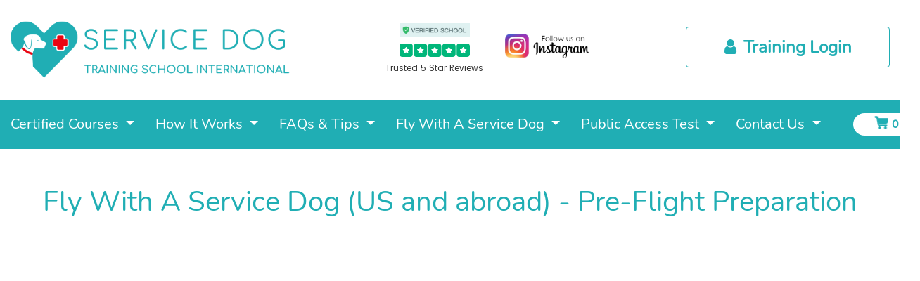

--- FILE ---
content_type: text/html; charset=UTF-8
request_url: https://www.servicedogtrainingschool.org/fly-with-a-service-dog
body_size: 22159
content:
<!DOCTYPE html>
<html lang="en">

<head>
    <meta charset="UTF-8">
    <meta http-equiv="Content-Language" content="en">
        <title> How To Fly With A Service Dog - US and Abroad Pre-flight Preparation</title>
        <meta name="description" content="Get expert tips and advice on flying with a service dog and ensure a stress-free experience for both
you and your furry friend.">
    <meta name="title" content=" How To Fly With A Service Dog - US and Abroad Pre-flight Preparation">
    <meta name="keywords" content="">
    <meta name="twitter:card" content="summary_large_image">
    <meta name="twitter:site" content="@dog-training-school.com">
    <meta name="twitter:title" content=" How To Fly With A Service Dog - US and Abroad Pre-flight Preparation">
    <meta name="twitter:description" content="Get expert tips and advice on flying with a service dog and ensure a stress-free experience for both
you and your furry friend.">
    <meta property="og:title" content=" How To Fly With A Service Dog - US and Abroad Pre-flight Preparation" />
    <meta property="og:description" content="Get expert tips and advice on flying with a service dog and ensure a stress-free experience for both
you and your furry friend." />
        <meta name="twitter:image" content="https://www.servicedogtrainingschool.org/themes/dogtrainingschool/assets/images/mobile_banner.png">
    <meta property="og:image" content="https://www.servicedogtrainingschool.org/themes/dogtrainingschool/assets/images/mobile_banner.png">
        <meta name="author" content="Dog Trainning School">
    <meta name="author" content="summer chu">
    <meta name="viewport" content="width=device-width, initial-scale=1.0">
    <meta name="generator" content="Dog Trainning School">
    <link rel="icon" type="image/png" href="https://www.servicedogtrainingschool.org/themes/dogtrainingschool/assets/images/fav_icon.png">
            <link rel="canonical" href="https://www.servicedogtrainingschool.org/fly-with-a-service-dog" />
        <link rel="stylesheet" href="https://cdn.jsdelivr.net/npm/bootstrap@4.6.2/dist/css/bootstrap.min.css" integrity="sha384-xOolHFLEh07PJGoPkLv1IbcEPTNtaed2xpHsD9ESMhqIYd0nLMwNLD69Npy4HI+N" crossorigin="anonymous">
    <link href="https://cdnjs.cloudflare.com/ajax/libs/flag-icon-css/3.1.0/css/flag-icon.min.css" rel="stylesheet">
    <link rel="stylesheet" href="https://cdn.jsdelivr.net/npm/bootstrap-select@1.13.14/dist/css/bootstrap-select.min.css">
    <!-- <link href="https://www.servicedogtrainingschool.org/themes/dogtrainingschool/assets/css/bootstrap.min.css" rel="stylesheet"> -->
    <link href="https://www.servicedogtrainingschool.org/themes/dogtrainingschool/assets/css/font-awesome.min.css" rel="stylesheet">
    <link href="https://www.servicedogtrainingschool.org/themes/dogtrainingschool/assets/css/index.css?timestamp=1766485090" rel="stylesheet">
    <link href="https://www.servicedogtrainingschool.org/themes/dogtrainingschool/assets/css/media.css?timestamp=1766485090" rel="stylesheet">
    <link href="https://www.servicedogtrainingschool.org/themes/dogtrainingschool/assets/css/products.css" rel="stylesheet">
    <link href="https://fonts.googleapis.com/icon?family=Material+Icons" rel="stylesheet">
    <link rel="stylesheet" href="https://www.servicedogtrainingschool.org/themes/dogtrainingschool/assets/css/masterslider.min.css">
    <link rel="stylesheet" href="https://www.servicedogtrainingschool.org/themes/dogtrainingschool/assets/css/masterslider.main.min.css">
    <link rel="stylesheet" href="https://www.servicedogtrainingschool.org/themes/dogtrainingschool/assets/css/ms-showcase2.min.css">

    <link rel="stylesheet" href="https://www.servicedogtrainingschool.org/themes/dogtrainingschool/assets/vendor/cookieconsent/cookieconsent.css" media="print" onload="this.media='all'">
 <script defer src="https://www.servicedogtrainingschool.org/themes/dogtrainingschool/assets/vendor/cookieconsent/cookieconsent.umd.js"></script>
 <script defer type="module" src="https://www.servicedogtrainingschool.org/themes/dogtrainingschool/assets/vendor/cookieconsent/cookieconsent-config.js"></script>

    <!-- Google Tag Manager -->
    <script>(function (w, d, s, l, i) {
            w[l] = w[l] || []; w[l].push({
                'gtm.start':
                    new Date().getTime(), event: 'gtm.js'
            }); var f = d.getElementsByTagName(s)[0],
                j = d.createElement(s), dl = l != 'dataLayer' ? '&l=' + l : ''; j.async = true; j.src =
                    'https://www.googletagmanager.com/gtm.js?id=' + i + dl; f.parentNode.insertBefore(j, f);
        })(window, document, 'script', 'dataLayer', 'GTM-NR92CVB');</script>
    <!-- End Google Tag Manager -->
    <script type="text/javascript"
        src="https://platform-api.sharethis.com/js/sharethis.js#property=5f687919589bfb00197a7c2c&product=inline-share-buttons"
        async="async"></script>
</head>

<body>
    <!-- Google Tag Manager (noscript) -->
    <noscript><iframe src="https://www.googletagmanager.com/ns.html?id=GTM-NR92CVB" height="0" width="0"
            style="display:none;visibility:hidden"></iframe></noscript>
    <!-- End Google Tag Manager (noscript) -->
    <!--head-->
    <!--head start-->
    <header>
                    <div class="container">
    <div class="header_wrap">
        <div class="row">
            <!--logo-->
            <div class="col-md-4 col-sm-12 col-lg-4 col-xl-4">
                <div class="logo_image">
                    <a href="https://www.servicedogtrainingschool.org" aria-label="Home">
                        <img fetchpriority="high" class="img-fluid" src="https://www.servicedogtrainingschool.org/themes/dogtrainingschool/assets/images/logo@2x.png" alt="" width="400"
                            height="83">
                    </a>
                </div>
            </div>
            <!-- traust pilot -->
            <div class="col-md-3 offset-md-1">
                <div class="traust_pilot_show_header text-center float-left">

                    <div class="">
                        <img src="https://www.servicedogtrainingschool.org/themes/dogtrainingschool/assets/images/verified-school-img.jpg" alt="" width="100" height="20">
                    </div>
                    <div class="" style="padding-top: 5px;padding-bottom: 5px;">
                        <img src="https://www.servicedogtrainingschool.org/themes/dogtrainingschool/assets/images/stars-5.svg" alt="" width="100" height="23">
                    </div>
                    <!-- <h3 style="font-size: 21px;color: #333;">EXCELLENT</h3> -->
                    <div class="five-star-p" style="font-size: 12px; color: #333">
                        Trusted 5 Star Reviews
                    </div>
                </div>
                <!-- review end -->
                <!-- ins -->

                <div class="ins_wrap float-right" style="text-align: center;">
                    <a id="ins_link" href="https://www.instagram.com/sdtsi/" aria-label="Instagram">
                        <img class="" src="https://www.servicedogtrainingschool.org/themes/dogtrainingschool/assets/images/ins-4.png" alt="" width="120" height="35">
                    </a>
                </div>
            </div>

                        <!--login-->
            <div class="col-3 ml-auto text-right pc_login col-lg-3 col-xl-3">
                <div class="login_style"><a href="https://www.servicedogtrainingschool.org/login" aria-label="Training Login"><i class="fa fa-user"
                            aria-hidden="true"></i>Training Login</a>
                </div>
            </div>
            
        </div>
    </div>
</div>
<!--nav bar-->
<div class="nav_bar_wrap">
    <div class="container">
        <nav class="navbar navbar-expand-md navbar-dark mainmenu">
            <button aria-label="Toggle navigation" class="navbar-toggler" type="button" data-toggle="collapse" data-target="#collapsibleNavbar">
                <span class=""><img src="https://www.servicedogtrainingschool.org/themes/dogtrainingschool/assets/images/dahang@2x.png" alt="" width="50%"></span>
            </button>
                        <div class="mobile_login">
                <a href="https://www.servicedogtrainingschool.org/login" aria-label="Training Login"><i class="fa fa-user fa-2x" aria-hidden="true"></i></a>
            </div>
            
            <div class="collapse navbar-collapse" id="collapsibleNavbar">

                <ul class="navbar-nav">
                    <li class="nav-item dropdown ">
                        <a class="dropdown-toggle" href="#" id="train_your_dog_nav" role="button" data-toggle="dropdown"
                            aria-haspopup="true" aria-expanded="false">
                            Certified Courses
                        </a>
                        <div class="dropdown-menu courses_dropdown" aria-labelledby="train_your_dog_nav">
                            <a class="dropdown-item" href="https://www.servicedogtrainingschool.org/online-school" style="color: #20aeb4;">
                                All Courses</a>
                            <a class="dropdown-item" href="https://www.servicedogtrainingschool.org/online-school#service-animal-training-courses">
                                Service Animal Training Courses
                            </a>

                            <a class="dropdown-item drop-a-padding"
                                href="https://www.servicedogtrainingschool.org/online-school/certified-intensive-service-dog-training-course-train-your-own-service-dog-only-10-weeks">
                                Intensive Service Dog Training</a>
                            <a class="dropdown-item  drop-a-padding"
                                href="https://www.servicedogtrainingschool.org/online-school/certified-psychiatric-service-dog-training-course">
                                Psychiatric Service Dog Training</a>
                            <a class="dropdown-item  drop-a-padding"
                                href="https://www.servicedogtrainingschool.org/online-school/certified-express-psychiatric-service-dog-training-course">
                                Express Psychiatric Service Dog Training</a>
                            <a class="dropdown-item drop-a-padding"
                                href="https://www.servicedogtrainingschool.org/online-school/diabetic-alert-service-dog-training-course">
                                Diabetic Alert Dog Training
                            </a>
                            <a class="dropdown-item  drop-a-padding"
                                href="https://www.servicedogtrainingschool.org/online-school/certified-intensive-seizure-alert-service-dog-training-course">
                                Seizure Alert Dog Training
                            </a>
                            <a class="dropdown-item  drop-a-padding"
                                href="https://www.servicedogtrainingschool.org/online-school/certified-cardiac-service-dog-training-course">
                                Cardiac Alert Dog Training
                            </a>
                            <a class="dropdown-item  drop-a-padding"
                                href="https://www.servicedogtrainingschool.org/online-school/companion-dog-training-autism-children">
                                Autism Companion Dog Training
                            </a>

                            <a class="dropdown-item classification-title"
                                href="https://www.servicedogtrainingschool.org/online-school#support-animal-training-courses">
                                Support Animal Training Courses
                            </a>
                            <a class="dropdown-item  drop-a-padding"
                                href="https://www.servicedogtrainingschool.org/online-school/therapy-dog-training-course">
                                Therapy Dog Training
                            </a>
                            <a class="dropdown-item drop-a-padding"
                                href="https://www.servicedogtrainingschool.org/online-school/emotional-support-dog-training-course">
                                Emotional Support Dog Training
                            </a>

                            <a class="dropdown-item drop-a-padding"
                                href="https://www.servicedogtrainingschool.org/online-school/emotional-support-cat-training-course">
                                Emotional Support Cat Training
                            </a>
                            <a class="dropdown-item classification-title"
                                href="https://www.servicedogtrainingschool.org/online-school#other-training-courses">
                                Other Training Courses
                            </a>

                            <a class="dropdown-item  drop-a-padding"
                                href="https://www.servicedogtrainingschool.org/online-school/service-dog-puppy-training-101">
                                Service Dog Puppy Training
                            </a>

                            <a class="dropdown-item drop-a-padding"
                                href="https://www.servicedogtrainingschool.org/online-school/canine-good-citizen-training-course">
                                Canine Good Citizen Training
                            </a>
                            <a class="dropdown-item drop-a-padding"
                                href="https://www.servicedogtrainingschool.org/online-school/certified-service-dog-puppy-training-psychiatric-service-dog-training-course-bundle">
                                PSD Puppy Training Bundle
                            </a>
                            <a class="dropdown-item drop-a-padding"
                                href="https://www.servicedogtrainingschool.org/online-school/certified-service-dog-puppy-training-intensive-service-dog-training-course-bundle">
                                Service Dog Puppy Training Bundle
                            </a>
                            <a class="dropdown-item drop-a-padding"
                                href="https://www.servicedogtrainingschool.org/online-school/certified-intensive-service-dog-training-course-air-travel-certificate-bundle">
                                Service Dog Air Travel Bundle
                            </a>
                            <a class="dropdown-item drop-a-padding"
                                href="https://www.servicedogtrainingschool.org/online-school/certified-intensive-psychiatric-service-dog-training-course-air-travel-bundle">
                            PSD Air Travel Bundle
                        </a>

                        </div>
                    </li>
                    <li class="nav-item dropdown ">
                        <a class="dropdown-toggle" href="#" id="our_training_programs_nav" role="button"
                            data-toggle="dropdown" aria-haspopup="true" aria-expanded="false">
                            How It Works
                        </a>
                        <div class="dropdown-menu courses_dropdown" aria-labelledby="our_training_programs_nav">
                            <a class="dropdown-item" href="https://www.servicedogtrainingschool.org/how-to-enroll">How to Enroll</a>
                            <a class="dropdown-item" href="https://www.servicedogtrainingschool.org/tutorials">Course Tutorials</a>
                            <a class="dropdown-item" href="https://www.servicedogtrainingschool.org/certify-your-service-dog">Certify Your Service Dog</a>
                            <a class="dropdown-item" href="https://www.servicedogtrainingschool.org/train-your-own-dog">Make Your Dog a Service Dog</a>

                        </div>
                    </li>
                    <li class="nav-item dropdown ">
                        <a class="dropdown-toggle" href="#" id="faq_nav" role="button" data-toggle="dropdown"
                            aria-haspopup="true" aria-expanded="false">
                            FAQs & Tips
                        </a>
                        <div class="dropdown-menu courses_dropdown" aria-labelledby="faq_nav">
                            <a class="dropdown-item classification-title"
                                href="https://www.servicedogtrainingschool.org/frequently-asked-questions">FAQs</a>
                            <a class="dropdown-item" href="https://www.servicedogtrainingschool.org/why-choose-us">Why Choose Us
                            </a>
                            <a class="dropdown-item" href="https://www.servicedogtrainingschool.org/service-dog-legalities">Service Dog Legalities
                            </a>
                            <a class="dropdown-item" href="https://www.servicedogtrainingschool.org/terms">Terms & Refund Policy</a>
                            <a class="dropdown-item" href="https://www.servicedogtrainingschool.org/service-dog-scam">Service Dog Training Scam</a>
                            <a class="dropdown-item" href="https://www.servicedogtrainingschool.org/blog"> Helpful Tips</a>
                            <a class="dropdown-item" href="https://www.servicedogtrainingschool.org/blog">Ultimate Guide to Service Animals</a>
                            <a class="dropdown-item" href="/blog/category/service-dog-training">Service Dog Training Tips</a>
                            <a class="dropdown-item" href="/blog/category/emotional-support-dog-training">Emotional Support Dog Training Tips</a>
                            <a class="dropdown-item" href="/blog/category/therapy-dog-training">Therapy Dog Training Tips</a>
                        </div>
                    </li>
                    <li class="nav-item dropdown ">
                        <a class="dropdown-toggle" href="#" id="fly_nav" role="button" data-toggle="dropdown"
                            aria-haspopup="true" aria-expanded="false">
                            Fly With A Service Dog
                        </a>
                        <div class="dropdown-menu courses_dropdown" aria-labelledby="our_training_programs_nav">
                            <a class="dropdown-item" href="https://www.servicedogtrainingschool.org/fly-with-a-service-dog">Pre-Flight Preparation
                            </a>
                            <a class="dropdown-item"
                                href="/online-school/certified-intensive-psychiatric-service-dog-training-course-air-travel-bundle">Service Dog Air Travel Program </a>
                            <a class="dropdown-item" href="/blog/flying-service-dogs"> New 2026 Air Travel Rules and Restriction
                            </a>
                        </div>
                    <!-- </li>
                        <li class="nav-item">
                            <a href="/online-school/service-dog-public-access-test">Public
                                Access Test</a>
                    </li> -->

                    <li class="nav-item dropdown ">
                        <a class="dropdown-toggle" href="#" id="fly_nav" role="button" data-toggle="dropdown"
                            aria-haspopup="true" aria-expanded="false">
                            Public Access Test
                        </a>
                        <div class="dropdown-menu courses_dropdown" aria-labelledby="our_training_programs_nav">
                            <a class="dropdown-item" href="/online-school/service-dog-public-access-test">Public Access Test</a>
                            <a class="dropdown-item"
                                href="https://www.servicedogtrainingschool.org/public-access-test-checklist">
                                Public Access Test Checklist
                               </a>
                        </div>
                    </li>
                    <li class="nav-item dropdown ">
                        <a class="dropdown-toggle" href="#" id="faq_nav" role="button" data-toggle="dropdown"
                            aria-haspopup="true" aria-expanded="false">
                            Contact Us
                        </a>
                        <div class="dropdown-menu courses_dropdown" aria-labelledby="faq_nav">
                            <a class="dropdown-item" href="https://www.servicedogtrainingschool.org/contact-us">24/7 Support</a>
                            <a class="dropdown-item" href="https://www.servicedogtrainingschool.org/about-us">About Us</a>
                            <a class="dropdown-item" href="https://www.servicedogtrainingschool.org/service-dog-trainer-application">Certified Trainer Program</a>
                            <a class="dropdown-item" href="https://www.servicedogtrainingschool.org/store">Member Store</a>
                            <a class="dropdown-item" href="https://www.servicedogtrainingschool.org/our-stories">Stories</a>
                            <a class="dropdown-item" href="https://www.servicedogtrainingschool.org/schedule-your-dog-assessment">Schedule a Free Assessment
                            </a>
                            <a class="dropdown-item" href="https://www.servicedogtrainingschool.org/private-coaching">Private Training & Coaching
                            </a>
                            <a class="dropdown-item" href="https://www.servicedogtrainingschool.org/special-supportive-services">Special Supportive Services
                            </a>
                        </div>
                    </li>

                    <!-- <li class="nav-item">
                        <a href="https://www.servicedogtrainingschool.org/store">Member Store</a>
                    </li> -->


                </ul>
            </div>
            <!-- shopping cart icon -->
            <div id="cartBadge">
                <div class="sh_cart" >
    <a href="https://www.servicedogtrainingschool.org/shopping-cart">
        <span class="cart_icon"></span>
        <span class="product_number">0</span>
    </a>
</div>            </div>
        </nav>
    </div>
</div>

            </header>
    <!--head end-->
    <div class="fly-with-service-dog-wrap">
    <div class="container">
        <h1>Fly With A Service Dog (US and abroad) - Pre-Flight Preparation</h1>
        <div class="embed-responsive embed-responsive-16by9 ">
            <span class="fr-video fr-dvi fr-draggable" contenteditable="false">
                <!-- <video controls="" preload="auto">
                    <source
                        src="https://www.youtube.com/embed/AAkfhB2vDNU%22"
                        type="video/mp4">
                </video> -->
                <iframe width="" height="" src=" https://www.youtube.com/embed/AAkfhB2vDNU" title="YouTube video player"
                    frameborder="0"
                    allow="accelerometer; autoplay; clipboard-write; encrypted-media; gyroscope; picture-in-picture; web-share"
                    allowfullscreen></iframe>
            </span>
        </div>
        <div class="fly-fist-link-show" style="margin-top: 5%;">
            According to the US Federal Aviation Administration, the Air Traffic Organization (ATO)
            <a href="https://www.faa.gov/air_traffic/by_the_numbers" class="fly-a" rel="nofollow">provides service</a>
            to more than
            45,000 flights and 2.9
            million airline
            passengers across more than 29 million square miles (~75 million square kilometers) of airspace. Just so you
            have a bit of context, US airlines <a
                href="https://www.bts.gov/newsroom/preliminary-estimated-full-year-2019-and-december-2019-us-airline-traffic-data"
                class="fly-a" rel="nofollow">carried 925.5 million</a> airline passengers
            (domestic) in 2019, about 27 million of those passengers
            <a href="https://www.gao.gov/products/gao-23-106358" class="fly-a">reportedly</a> had a disability. A big
            portion of that
            group also uses service
            dogs and flying with a service dog can be a stressful experience. If you read this page, you should be able
            to prepare for an enjoyable flight with your invaluable canine support. We will assist you in preparation
            for a domestic or international flight. We will cover the following topics:
        </div>
        <div class="fly-list">
            <div class="row">
                <!-- 1 -->
                <div class="col-md-2">
                    <div class="fly-svg">
                        <a href="#fly-1">
                            <img class="" src="/themes/dogtrainingschool/assets/images/fly/fly-icon-1.png" alt="">
                        </a>
                    </div>
                    <h6 class="fly-color-1 fly-color">
                        <a href="#fly-1">Documentation</a>
                    </h6>
                </div>
                <!-- 2 -->
                <div class="col-md-2">
                    <div class="fly-svg">
                        <a href="#fly-2">
                            <img class="" src="/themes/dogtrainingschool/assets/images/fly/fly-icon-2.png" alt="">
                        </a>
                    </div>
                    <h6 class="fly-color-2 fly-color">
                        <a href="#fly-2">Airline Regulations for Service Dogs</a>
                    </h6>
                </div>
                <!-- 3 -->
                <div class="col-md-2">
                    <div class="fly-svg">
                        <a href="#fly-3">
                            <img class="" src="/themes/dogtrainingschool/assets/images/fly/fly-icon-3.png" alt="">
                        </a>
                    </div>
                    <h6 class="fly-color-3 fly-color">
                        <a href="#fly-3">Rights and Protections for Service Dog Owners</a>
                    </h6>
                </div>
                <!-- 4 -->
                <div class="col-md-2">
                    <div class="fly-svg">
                        <a href="#fly-4">
                            <img class="" src="/themes/dogtrainingschool/assets/images/fly/fly-icon-4.png" alt="">
                        </a>
                    </div>
                    <h6 class="fly-color-4 fly-color">
                        <a href="#fly-4">Breed, Size, and Weight Restrictions</a>
                    </h6>
                </div>
                <!-- 5 -->
                <div class="col-md-2">
                    <div class="fly-svg">
                        <a href="#fly-5">
                            <img class="" src="/themes/dogtrainingschool/assets/images/fly/fly-icon-5.png" alt="">
                        </a>
                    </div>
                    <h6 class="fly-color-5 fly-color">
                        <a href="#fly-5">Denial of Boarding Troubleshooting</a>
                    </h6>
                </div>
                <!-- 6 -->
                <div class="col-md-2">
                    <div class="fly-svg">
                        <a href="#fly-6">
                            <img class="" src="/themes/dogtrainingschool/assets/images/fly/fly-icon-6.png" alt="">
                        </a>
                    </div>
                    <h6 class="fly-color-6 fly-color">
                        <a href="#fly-6">Air Travel Training</a>
                    </h6>
                </div>
            </div>
        </div>
        <div class="fly-fist-link-show">
            <p>
                Let's start by clarifying that service dogs are not required to be certified under the Americans with
                Disabilities Act and the Air Carrier Access Act in the US (at the time of writing this article).
                References
                to the laws are provided on this
                <a href="https://www.ada.gov/resources/disability-rights-guide/" class="fly-a" rel="nofollow">ADA
                    Disability Rights Guide</a>.
                Please, keep in mind that
                many countries will
                require the visiting service dogs to be certified and if you are planning an international flight you
                should
                look into the certification requirements. Generally, US-based airlines are very likely to accept the
                transport of self-trained service dogs in and out of the US on flights that may connect to countries
                where
                self-trained service dogs are not recognized as legitimate.
            </p>
            <p>
                Please, note that some countries may not accept self-trained service dogs on their territory even if the
                dogs feature a certificate for completed service dog training. In these cases, your dog may have to
                travel as a pet. Some countries accept only certification from Assistance Dogs International (ADI) and
                local service dog training establishments. We have cases where students of SDTSI were required to show
                additional verification from our school about the completed service dog training program to be accepted
                on flights to some countries. Please, talk to your airline about your options in case your self-trained
                service dog is not initially accepted for the flight. We have a segment titled "Denial of Boarding
                Troubleshooting" further down that we encourage you to check for more details.
            </p>

        </div>
        <!-- Documentation -->
        <div class="fly-part-1">
            <h2 class="h2-color-1" id="fly-1">
                Documentation
            </h2>
            <p class="fly-fist-link-show">
                If you want to be fully prepared for domestic and international flights keep reading below. Airlines
                require documentation that confirms your dog's status as a service animal. This includes a letter from a
                licensed healthcare provider, a veterinary health form, the
                <a class="fly-a"
                    href="https://www.transportation.gov/individuals/aviation-consumer-protection/us-department-transportation-service-animal-relief">U.S.
                    Department of Transportation (DOT) Service Animal Air Transportation Form</a>
                and in some cases the
                <a class="fly-a"
                    href="https://www.transportation.gov/individuals/aviation-consumer-protection/us-department-transportation-service-animal-relief">Service
                    Animal Relief Attestation Form</a>.
                We have a guide on how to fill out the US DOT Service Animal Form
                <a class="fly-a" href="https://www.servicedogtrainingschool.org/blog/dot-service-animal-form">right
                    here</a>.
                Most airlines will require you
                to file all necessary documentation at their customer desks at least 48 hours before your flight.
                Fortunately, most of the documentation can be sent electronically. We advise you to do that at least a
                week in advance in case any complications arise. As long as you will travel domestically, you will not
                need a pet passport for your service dog, a microchip, a service dog ID card, or a health certificate
                from a veterinarian for your service animal.
            </p>
            <p class="" style="font-size: 21px;">
                Airlines will ask the service dog teams to present some form of identification and papers that attest to
                completed service dog training as part of the onboarding process. Our school is often requested to
                confirm completed service dog training via email, phone, and verification letters. Unlike <a
                    class="fly-a" href="https://www.servicedogtrainingschool.org/service-dog-scam">fake service
                    dog registration services</a>, our platform requires video recordings as proof that
                the service dogs working with us are properly trained and have excellent public manners. We test the
                service dog handlers as well through written exams. We do not issue a certificate for completed service
                dog training unless we can confidently confirm to any housing agency, landlord, HOA, business owner, and
                airline that:
            <ul class="fly-ul">
                <li>
                    1) the service dogs who have worked with us are not likely to cause any harm;
                </li>
                <li>
                    2) the fully-trained animals are not likely to cause sanitary incidents;
                </li>
                <li>
                    3) the certified dogs can walk calmly on a leash;
                </li>
                <li>
                    4) the canines will behave properly during travel.
                </li>
            </ul>
            </p>
            <p class="fly-fist-link-show">
                If you are looking to properly train your pet dog for service dog duty and have peace of mind, please
                check our <a class="fly-a" href="https://www.servicedogtrainingschool.org/">service dog training courses
                    here</a>.
            </p>
            <p class="fly-fist-link-show">
                However, if you plan any international travel you might need a health certificate from a federally
                approved veterinarian. If your vet is not USDA accredited, they should be able to refer you to one that
                is. You can use <a class="fly-a" href="https://vsapps.aphis.usda.gov/vsps/public/VetSearch.do"
                    rel="nofollow">the tool</a> to find an accredited
                vet. Please, note that the veterinary health
                certificate is valid for about 10 days only.
            </p>
            <p class="fly-fist-link-show">
                Most European countries will require the visiting service dogs to have a microchip as well. There are a
                few microchip standards to consider, if you are looking for a short explanation and help on what
                microchip to use, please check our article - <a class="fly-a"
                    href="https://www.servicedogtrainingschool.org/blog/microchipping-your-dog-how-much-does-it-cost">How
                    to microchip your dog</a>. Microchips can be excellent
                tools to locate missing and
                lost animals, prove ownership, and aid in international travel.
            </p>
            <p class="fly-fist-link-show">
                Many countries require proof of rabies vaccination and proof of treatment for internal and external
                parasites that have been conducted in the past 3 months. You might want to talk to your veterinarian
                about giving a rabies vaccine to your service dog and doing a parasite treatment within 3 months of
                leaving the country. Please, keep in mind that the Centers for Disease Control and Prevention (CDC) bans
                the import of any dogs from countries that are flagged as high risk for rabies. The list of dangerous
                countries is being updated regularly and you can find it on <a class="fly-a"
                    href="https://www.cdc.gov/importation/bringing-an-animal-into-the-united-states/high-risk.html"
                    rel="nofollow">Bringing an animal into the United States</a>.
            </p>

        </div>

    </div>
    <!-- Airline Regulations for Service Dogs -->
    <div class="airline-2">
        <div class="container">
            <div class="row">
                <div class="col-md-8">
                    <div class="airline-left">
                        <h2 class="h2-color-2" id="fly-2">
                            Airline Regulations for Service Dogs
                        </h2>
                        <div class="airline-p-style">
                            <p class="">
                                The service animal policies of airlines closely adhere to the laws and regulations of
                                the
                                countries where they are based and operate. Under the Americans with Disabilities Act
                                (ADA),
                                service dogs are allowed to accompany their owners in public places, including on
                                airplanes.
                                This includes the right to fly with your service dog in-cabin at no extra cost.
                                Equivalent
                                rights are granted to UK citizens under the
                                <a class="fly-a" href="https://www.gov.uk/guidance/equality-act-2010-guidance"
                                    rel="nofollow">Equality Act 2010</a>
                                and you can fly with a certified self-trained
                                service dog. This is confirmed in the
                                <a class="fly-a"
                                    href="https://www.equalityhumanrights.com/en/publication-download/assistance-dogs-guide-all-businesses"
                                    rel="nofollow">the guidance paper</a>
                                by the UK Equality Commission. Canadian air passengers are subject to the
                                <a class="fly-a" href="https://laws-lois.justice.gc.ca/eng/acts/C-10.4/index.html"
                                    rel="nofollow">Canada Transportation Act</a>
                                and are allowed to travel with
                                their service dogs in the cabin free of charge. However, the Canada Transportation Act
                                does not
                                permit the boarding of self-trained service animals, we have explained why on
                                <a class="fly-a"
                                    href="https://www.servicedogtrainingschool.org/blog/air-canada-service-dog">Air
                                    Canada Service Dog Policy</a>.
                            </p>
                        </div>


                    </div>
                </div>
                <div class="col-md-4">
                    <div class="airline-right">
                        <img class="img-fluid" src="/themes/dogtrainingschool/assets/images/clp-4/airlines-banner-cpl@2x.jpg" alt="">
                    </div>
                </div>
            </div>
            <!--Airline list -->
            <div class="airline-list">
                <div class="accordion" id="airline-list">
                    <!-- 1 -->
                    <div class="card">
                        <div class="card-header" id="headingOne">
                            <h2 class="mb-0">
                                <button class="btn btn-link btn-block text-left" type="button" data-toggle="collapse"
                                    data-target="#collapseOne" aria-expanded="true" aria-controls="collapseOne">
                                    Alaska Airlines
                                </button>
                            </h2>
                        </div>
                        <div id="collapseOne" class="collapse show" aria-labelledby="headingOne"
                            data-parent="#airline-list">
                            <div class="card-body">
                                <strong>Alaska Airlines </strong>has posted its service dog policy
                                <a class="fly-a"
                                    href="https://www.alaskaair.com/content/travel-info/accessible-services/specialservices-support-animals"
                                    rel="nofollow">on this page</a>.
                                Alaska Airlines will accept service dogs who are trained to do work or perform tasks for
                                the benefit of a qualified individual with a disability. A maximum of two service dogs
                                will be accepted per air passenger. You will need to buy a second seat if you have a
                                second service dog. Please note that you will need to file a DOT travel form through the
                                <a class="fly-a" href="https://traveller-app.opendoorsnfp.org/home" rel="nofollow">Open
                                    Doors Organization</a>.
                                Service dogs
                                accepted in the passenger cabin have to be at least 6 months old and they should fit
                                under the seat in front of you and stay there for the entire flight. Brachycephalic
                                (short-nosed) dogs are not accepted for air travel as they are considered to face a high
                                risk of respiratory problems.
                            </div>
                        </div>
                    </div>
                    <!-- 2 -->
                    <div class="card">
                        <div class="card-header" id="headingTwo">
                            <h2 class="mb-0">
                                <button class="btn btn-link btn-block text-left collapsed" type="button"
                                    data-toggle="collapse" data-target="#collapseTwo" aria-expanded="false"
                                    aria-controls="collapseTwo">
                                    American Airlines
                                </button>
                            </h2>
                        </div>
                        <div id="collapseTwo" class="collapse" aria-labelledby="headingTwo" data-parent="#airline-list">
                            <div class="card-body">
                                <p>
                                    <strong>American Airlines</strong> has posted its service dog policy on
                                    <a class="fly-a"
                                        href="https://www.aa.com/i18n/travel-info/special-assistance/service-animals.jsp"
                                        rel="nofollow">this page</a>.
                                    The
                                    definition adopted by the airline reads: “A service animal is defined as a dog
                                    that’s individually trained to do work or perform tasks for the benefit of a
                                    qualified individual with a disability, including a physical, sensory, psychiatric,
                                    intellectual, or other mental disability...” The passengers will be expected to be
                                    able to explain what services and tasks their service dogs fulfill to the airline
                                    team members. Please note, service animals in training, emotional support animals,
                                    and comfort animals may travel as pets, not as service animals. Only service dogs
                                    with an approved CDC Dog Import Permit, or that meet CDC U.S. vaccination and
                                    microchip requirements may fly on American when entering the US. If you have a
                                    flight over 8 hours in your itinerary, the Department of Transportation Service
                                    Animal Relief Attestation Sanitation Form is also required stating your animal won’t
                                    need to relieve itself or can do so in a way that doesn’t create a health or
                                    sanitation issue.
                                </p>
                                <p>
                                    The passengers flying domestically, to and from the US will have to submit a
                                    completed DOT form at least 48 hours before departure. Once you’ve submitted your
                                    form and it’s been approved, they will send you an email with your Service Animal ID
                                    (SVAN ID). Your SVAN ID will expire after 1 year from the date of signature or when
                                    the animal’s vaccination expires, whichever is first. Handlers with a Service Dog
                                    Pass ID (SDP ID) can enjoy a more seamless travel experience thanks to our
                                    partnership with K9s For Warriors and Service Dog Pass. You can add an SDP ID
                                    instead of an American-issued Service Animal ID (SVAN ID) when booking travel with
                                    them and be approved without submitting forms.
                                </p>
                            </div>
                        </div>
                    </div>
                    <!-- 3 -->
                    <div class="card">
                        <div class="card-header" id="headingThree">
                            <h2 class="mb-0">
                                <button class="btn btn-link btn-block text-left collapsed" type="button"
                                    data-toggle="collapse" data-target="#collapseThree" aria-expanded="false"
                                    aria-controls="collapseThree">
                                    British Airways
                                </button>
                            </h2>
                        </div>
                        <div id="collapseThree" class="collapse" aria-labelledby="headingThree"
                            data-parent="#airline-list">
                            <div class="card-body">
                                <p>
                                    <strong>British Airways</strong> has posted its service dog policy on
                                    <a class="fly-a"
                                        href="https://www.britishairways.com/en-us/information/disability-assistance/travelling-with-your-assistance-dog"
                                        rel="nofollow">this page</a>.
                                    Please, note that service dogs are called assistance dogs in most European
                                    countries. For your service dog to travel with you in the cabin on British Airways,
                                    your service dog must be individually trained in specific tasks to assist you with
                                    your disability or medical condition, have had behavioral training, and show
                                    appropriate behavior in public and onboard an aircraft, and wear an identifying
                                    jacket/vest/harness. Due to entry regulations into the UK, you will need to ensure
                                    that you have contacted and received approval from the UK animal reception center at
                                    least 72 hours before your flight.
                                </p>
                                <p>
                                    You must have a pre-approval letter to arrive or transit through Heathrow airport.
                                    Passengers traveling with a service dog are advised to arrive on weekdays if
                                    possible, due to limited weekend capacity. Self-trained service dogs are accepted
                                    for flights from the US to the UK. For more details, please see
                                    <a class="fly-a"
                                        href="https://www.cityoflondon.gov.uk/services/animal-welfare/travelling-with-animals/service-dogs"
                                        rel="nofollow">this page</a>. Please, make sure to check the requirements of the
                                    airline for traveling with service animals within Europe, as certification by an ADI
                                    member may be needed.
                                    If you will be traveling to the London Gatwick Airport please contact the local
                                    animal care center, there are more details on this page
                                    <a class="fly-a" href="https://animalaircare.co.uk/" rel="nofollow">this page</a>.
                                </p>
                            </div>
                        </div>
                    </div>
                    <!-- 4 -->
                    <div class="card">
                        <div class="card-header" id="headingFour">
                            <h2 class="mb-0">
                                <button class="btn btn-link btn-block text-left collapsed" type="button"
                                    data-toggle="collapse" data-target="#collapseFour" aria-expanded="false"
                                    aria-controls="collapseFour">
                                    Delta Airlines
                                </button>
                            </h2>
                        </div>
                        <div id="collapseFour" class="collapse" aria-labelledby="headingFour"
                            data-parent="#airline-list">
                            <div class="card-body">
                                <strong>Delta Airlines </strong>has posted its service dog policy on
                                <a class="fly-a"
                                    href="https://www.delta.com/us/en/accessible-travel-services/service-animals"
                                    rel="nofollow">this page</a>.
                                Delta accepts
                                only trained service animals that are dogs. Customers traveling with one or more service
                                dogs must complete the required DOT form(s). Delta is known to request medical letters
                                that prescribe the use of a service dog from their passengers and ask for papers that
                                confirm completed service dog training since they have encountered problems in the past
                                <a class="fly-a"
                                    href="https://news.delta.com/delta-introduces-enhanced-requirements-customers-traveling-service-or-support-animals-effective"
                                    rel="nofollow">as stated here</a>.
                                Service animals have to be at least 6 months old and fit within the footprint of the
                                seat in front of you during your flight. The service animals have to be fully
                                vaccinated.
                            </div>
                        </div>
                    </div>
                    <!-- 5 -->
                    <div class="card">
                        <div class="card-header" id="headingFive">
                            <h2 class="mb-0">
                                <button class="btn btn-link btn-block text-left collapsed" type="button"
                                    data-toggle="collapse" data-target="#collapseFive" aria-expanded="false"
                                    aria-controls="collapseFive">
                                    JetBlue Airlines
                                </button>
                            </h2>
                        </div>
                        <div id="collapseFive" class="collapse" aria-labelledby="headingFive"
                            data-parent="#airline-list">
                            <div class="card-body">
                                <p>
                                    <strong>JetBlue Airlines</strong> has posted its service dog policy on
                                    <a class="fly-a"
                                        href="https://www.jetblue.com/at-the-airport/accessibility-assistance/service-dogs-animals"
                                        rel="nofollow">this page</a>.
                                    JetBlue requires all service animals to be under the control of the handler at all
                                    times—in the airport and on the plane—and harnessed, leashed, or otherwise tethered.
                                    Service animals in training are not accepted for travel on JetBlue. All service
                                    animals must remain on the floor unless the animal is small enough to fit fully on
                                    the traveler's lap without touching any part of the seat, tray table, or nearby
                                    travelers. If you are traveling with a large service animal or two service animals,
                                    your animal(s) must fit within the footprint of the seat(s) you have purchased. You
                                    will need to file a DOT form for your service dog at least 72 hours before
                                    departure.
                                </p>
                            </div>
                        </div>
                    </div>
                    <!-- 6 -->
                    <div class="card">
                        <div class="card-header" id="headingSix">
                            <h2 class="mb-0">
                                <button class="btn btn-link btn-block text-left collapsed" type="button"
                                    data-toggle="collapse" data-target="#collapseSix" aria-expanded="false"
                                    aria-controls="collapseSix">
                                    United Airlines
                                </button>
                            </h2>
                        </div>
                        <div id="collapseSix" class="collapse" aria-labelledby="headingSix" data-parent="#airline-list">
                            <div class="card-body">
                                <p>
                                    <strong>United Airlines</strong> has posted its service dog policy on
                                    <a class="fly-a"
                                        href="https://www.united.com/ual/en/us/fly/travel/special-needs/disabilities/assistance-animals.html"
                                        rel="nofollow">this page</a>.
                                    Service animals are accepted in the cabin free of charge for qualified individuals
                                    with a disability. A service animal is a dog, regardless of breed or type, that is
                                    over the age of 4 months and the animal has received individual training to work for
                                    the benefit of a qualified individual with a disability. If you are flying
                                    domestically, in and out of the US you will need to file a DOT form for your service
                                    animal at least 24 hours before departure. Please, keep in mind that the service
                                    dogs in the passenger cabin have to stay on the floor underneath the seats. Service
                                    dogs training to assist disabled travelers can fly with their trainers for free.
                                </p>
                            </div>
                        </div>
                    </div>
                    <!-- 7 -->
                    <div class="card">
                        <div class="card-header" id="headingSeven">
                            <h2 class="mb-0">
                                <button class="btn btn-link btn-block text-left collapsed" type="button"
                                    data-toggle="collapse" data-target="#collapseSeven" aria-expanded="false"
                                    aria-controls="collapseSeven">
                                    SkyWest Airlines
                                </button>
                            </h2>
                        </div>
                        <div id="collapseSeven" class="collapse" aria-labelledby="headingSeven"
                            data-parent="#airline-list">
                            <div class="card-body">
                                <p>
                                    SkyWest Airlines does not appear to have a page dedicated to service dogs. The
                                    airline is partnering with Delta, United, and American Airlines and generally
                                    adheres to the same rules
                                    <a class="fly-a"
                                        href="https://skywest.com/fly-skywest-airlines/customer-information#!traveling-with-pets"
                                        rel="nofollow">as stated here</a>.
                                    Service dog users and handlers are allowed to have only one service dog with them.
                                    The service animals have to fit within the foot space of the passenger and they
                                    should not interfere with the space of other passengers. Air travelers will need to
                                    show a USDA health certificate for their service dogs and present a complete
                                    <a class="fly-a"
                                        href="https://www.transportation.gov/individuals/aviation-consumer-protection/us-department-transportation-service-animal-air-0"
                                        rel="nofollow">US DOT
                                        form</a>
                                    at the gate. Please note that ADA-accessible lavatories are not available on the
                                    aircraft operated by the airline.
                                </p>
                            </div>
                        </div>
                    </div>
                    <!-- 8 -->
                    <div class="card">
                        <div class="card-header" id="headingEight">
                            <h2 class="mb-0">
                                <button class="btn btn-link btn-block text-left collapsed" type="button"
                                    data-toggle="collapse" data-target="#collapseEight" aria-expanded="false"
                                    aria-controls="collapseEight">
                                    Spirit Airlines
                                </button>
                            </h2>
                        </div>
                        <div id="collapseEight" class="collapse" aria-labelledby="headingEight"
                            data-parent="#airline-list">
                            <div class="card-body">
                                <strong> Spirit Airlines</strong> has posted its service dog policy on
                                <a class="fly-a"
                                    href="https://customersupport.spirit.com/en-US/category/article/KA-01492">this
                                    page</a>.
                                Passengers who use
                                service dogs need to complete the U.S. Department of Transportation's (DOT) Service
                                Animal Air Transportation Form on the
                                <a class="fly-a"
                                    href="https://content.spirit.com/Shared/en-us/Documents/USA_DOT_Service_Animal_Air_Transportation_Form.pdf">page
                                    here</a>
                                and send it via the
                                <a class="fly-a" href="https://customersupport.spirit.com/en-US/create-case/?srva=true"
                                    rel="nofollow">application here</a>
                                at least 48 hours in
                                advance of the flight. Spirit Airlines adheres to the following definition of a service
                                dog: “A dog that is individually trained to do work or perform tasks for the benefit of
                                a qualified individual with a disability, including psychiatric service animals. Animal
                                species other than dogs, emotional support animals, comfort animals, companionship
                                animals, therapy animals, and service animals in training are not considered service
                                animals to travel onboard our aircraft as such.” The service dogs accepted on Spirit
                                Airlines flights have to stay within the foot space you are allotted. The dogs cannot
                                extend into another passenger’s foot space. If you believe your dog needs more space
                                than one seat allows, you are welcome to purchase either an additional seat/reservation
                                or upgrade to one of the
                                <a class="fly-a"
                                    href="https://customersupport.spirit.com/en-us/category/article/KA-01250"
                                    rel="nofollow">Big Front Seats</a>.

                            </div>
                        </div>
                    </div>
                    <!-- 9 -->
                    <div class="card">
                        <div class="card-header" id="headingNine">
                            <h2 class="mb-0">
                                <button class="btn btn-link btn-block text-left collapsed" type="button"
                                    data-toggle="collapse" data-target="#collapseNine" aria-expanded="false"
                                    aria-controls="collapseNine">
                                    WestJet Airlines
                                </button>
                            </h2>
                        </div>
                        <div id="collapseNine" class="collapse" aria-labelledby="headingNine"
                            data-parent="#airline-list">
                            <div class="card-body westjet">
                                <p>
                                    WestJet has posted its service dog policy on this page. WestJet is a Canadian
                                    airline, that only accepts dogs who provide services to individuals with
                                    disabilities. Service dogs must have been trained to do specific work or perform
                                    tasks for the benefit of a qualified individual with a disability.
                                </p>
                                <ul>
                                    <li>
                                        • For domestic, international, and Caribbean flights, the airline requires
                                        service
                                        dogs to be individually trained by an organization or person specializing in
                                        service dog training.
                                    </li>
                                    <li>
                                        • If the itinerary includes a flight to or from the U.S., the airline will
                                        accept
                                        two service dogs for a person with a disability. In this case, service dog
                                        handlers must fill out a U.S. DOT Service Animal Air Transportation Form.
                                    </li>
                                </ul>
                                <p>
                                    Please note that you may need to file your medical information in advance if you
                                    will be using WestJet. For more information, please refer to <a class="fly-a"
                                        href="https://www.westjet.com/en-ca/special-needs/service-animals"
                                        rel="nofollow">this page</a>.
                                </p>
                                <p>
                                    While there is a federal law in Canada that typically permits only the transport of
                                    service dogs trained through recognized dog training schools, the airline may make
                                    exceptions for self-trained service dogs on flights between Canada and the U.S. More
                                    details on this can be found in the <a class="fly-a"
                                        href="https://www.servicedogtrainingschool.org/blog/air-canada-service-dog">Air
                                        Canada Service Dog Policy</a>.
                                </p>
                                <p>
                                    If you want to bring a self-trained service dog into Canada please contact the
                                    airline agents in advance.
                                </p>
                                <p>
                                    The airline advises service dog handlers to ensure that their dogs meet the entrance
                                    and import regulations and the destination-specific restrictions for all countries
                                    on the itinerary, including transit ones if any.
                                </p>
                                <p>
                                    The airline specifically states that service dogs are not accepted on flights to or
                                    from:
                                </p>
                                <ul>
                                    <li>
                                        • Barbados, Bridgetown, Jamaica, Montego Bay, and Kingston.
                                    </li>
                                    <li>
                                        • WestJet has also posted a list on the website, which includes specific
                                        countries
                                        requiring pre-approval for service animals to be accepted.
                                    </li>
                                    <li>
                                        • WestJet accepts service dogs in training free of charge, with a maximum of one
                                        dog in training per handler or trainer for flights on WestJet or WestJet Encore,
                                        provided that the flight is operated on WestJet aircraft.
                                    </li>
                                    <li>
                                        • Please note that the airline is not required to provide this service under
                                        Canadian regulations. Therefore, service dogs in training will only be accepted
                                        if enough space is available in the aircraft cabin at the time the request was
                                        made.
                                    </li>
                                    <li>
                                        • Service dogs in training will be considered pets, which is why the limitations
                                        on pet acceptance in the cabin must also be taken into account.
                                    </li>
                                    <li>
                                        • Service dogs in training are not allowed to accompany unaccompanied minors.
                                    </li>
                                </ul>
                            </div>
                        </div>
                    </div>
                    <!-- 10 -->
                    <div class="card">
                        <div class="card-header" id="headingTen">
                            <h2 class="mb-0">
                                <button class="btn btn-link btn-block text-left collapsed" type="button"
                                    data-toggle="collapse" data-target="#collapseTen" aria-expanded="false"
                                    aria-controls="collapseTen">
                                    Air Transat
                                </button>
                            </h2>
                        </div>
                        <div id="collapseTen" class="collapse" aria-labelledby="headingTen" data-parent="#airline-list">
                            <div class="card-body">
                                <p>
                                    <strong>Air Transat </strong>has posted its service dog policy on
                                    <a class="fly-a"
                                        href="https://www.airtransat.com/en-GB/travel-information/special-services/accessibility-special-needs-and-medical-equipment"
                                        rel="nofollow">this page</a>.
                                    Air Transat is another Canada-based airline that will, on the request of a person
                                    with a disability, accept a service dog for transport, and permit the animal to
                                    accompany the person on board. The service dog must have been individually
                                    trained
                                    by an organization or person specializing in service dog training, be at least 6
                                    months old, and, performs a task to assist a person with a disability with a
                                    need
                                    related to their disability. The airline requires at least 48 hours notice to
                                    review
                                    documents and arrange seating and additional space. The airline accepts
                                    self-trained
                                    service dogs only for flights to and from the US as stated in their policy. You
                                    still need to file a U.S. DOT Service Animal Air Transportation Form. The
                                    airline
                                    may require a medical letter that attests to your need for a service animal and
                                    ask
                                    to see identification for your service dog like an ID card or a pet passport.
                                </p>
                            </div>
                        </div>
                    </div>
                    <!-- 11 -->
                    <div class="card">
                        <div class="card-header" id="headingEleven">
                            <h2 class="mb-0">
                                <button class="btn btn-link btn-block text-left collapsed" type="button"
                                    data-toggle="collapse" data-target="#collapseEleven" aria-expanded="false"
                                    aria-controls="collapseEleven">
                                    Volaris Airlines
                                </button>
                            </h2>
                        </div>
                        <div id="collapseEleven" class="collapse" aria-labelledby="headingEleven"
                            data-parent="#airline-list">
                            <div class="card-body">
                                <p>
                                    <strong>Volaris Airlines</strong> has posted its service dog policy on
                                    <a class="fly-a"
                                        href="https://cms.volaris.com/en/travel-info/special-services/service-animals/"
                                        rel="nofollow">this page</a>.
                                    This is
                                    a low-cost air carrier based in Mexico City (the capital of Mexico). The airline is
                                    known to accept self-trained service dogs from the US for flights to Mexico and
                                    back. The service animals on board travel for free and they have to fit under the
                                    seats of the passengers. Since the airline is very cost-effective the space
                                    available to service animals may be rather small so if you want to book a flight
                                    with them please check the size and weight restrictions in advance of purchasing a
                                    ticket. The airline staff is known to transfer service dog teams to the best seats
                                    when special needs passengers arrive so please notify the airline about your service
                                    animal at least 48 hours before your departure. The airline will require a
                                    vaccination record that shows the dog has received a rabies vaccination at least 30
                                    days before the flight; you will need to show a health certificate (an original and
                                    a copy) that says your dog is healthy. If your return flight is more than 5 days
                                    later than the original flight you will need to obtain and present a new health
                                    certificate for your service dog, please keep that in mind. Passengers traveling
                                    from the US to Mexico and back are not required to show a health certificate for
                                    their service dogs. The dogs will be checked by the staff of
                                    <a class="fly-a" href="https://vuelaaifa.mx/en/senasica-en/"
                                        rel="nofollow">SENAICA</a>
                                    at the airport before boarding. The airline
                                    requires the passengers to sign the Volaris pet transportation form that is provided
                                    at the airport. In addition to that, you need to present a complete US DOT Service
                                    Animal Transportation Form.
                                </p>
                            </div>
                        </div>
                    </div>
                    <!-- 12 -->
                    <div class="card">
                        <div class="card-header" id="headingTwelve">
                            <h2 class="mb-0">
                                <button class="btn btn-link btn-block text-left collapsed" type="button"
                                    data-toggle="collapse" data-target="#collapseTwelve" aria-expanded="false"
                                    aria-controls="collapseTwelve">
                                    Southwest Airlines
                                </button>
                            </h2>
                        </div>
                        <div id="collapseTwelve" class="collapse" aria-labelledby="headingTwelve"
                            data-parent="#airline-list">
                            <div class="card-body">
                                <p>
                                    You can find the service dog policy of <strong>Southwest Airlines</strong> on their
                                    official website
                                    here.
                                    The airline accepts fully trained service dogs, which are animals that are
                                    “individually trained to perform tasks or work for a person with a physical and/or
                                    mental disability. Dogs are the only trained service animals we accept onboard”.
                                    Dogs, other than service animals, will not be accepted in the passenger cabin for
                                    free.
                                </p>
                                <p>
                                    If you intend to fly with a service dog, it is recommended that you notify the
                                    airline in advance. Click the page linked above to find detailed information on how
                                    to make a reservation and add a service dog to your booking.
                                </p>
                                <p>
                                    On the day of departure, you will need to show a completed <a class="fly-a"
                                        href="https://www.southwest.com/assets/pdfs/customer_service/Service-Animal-Form-2105.pdf"
                                        rel="nofollow">DOT form </a>.at the ticket
                                    counter or gate. It is important to remember that the date on the form must be
                                    either the date you purchased your ticket or a date after that. The form will be
                                    rejected if it is incomplete or missing.
                                </p>
                                <p>
                                    Handlers should check the laws and requirements for traveling with a service animal
                                    at each location on the route. The airline also advises service dog handlers to
                                    review the information for flying with a service dog to and from <a class="fly-a"
                                        href="https://www.aphis.usda.gov/aphis/ourfocus/animalhealth/animal-and-animal-product-import-information/sa_entry_requirements/sa_state_require/ct_puerto_rico_entry_req"
                                        rel="nofollow">Puerto Rico</a>, <a class="fly-a"
                                        href="https://www.southwest.com/help/booking/hawaii-travel"
                                        rel="nofollow">Hawaii</a>
                                    and <a class="fly-a"
                                        href="https://www.southwest.com/help/booking/pet-policy#intl-assist-support-animals"
                                        rel="nofollow">international locations</a>.
                                </p>
                            </div>
                        </div>
                    </div>
                </div>
            </div>

        </div>
    </div>
    <!-- Rights and Protections for Service Dog Owners -->
    <div class="rights-and-pro">
        <div class="container">
            <h2 class="h2-color-3" id="fly-3">
                Rights and Protections for Service Dog Owners
            </h2>
            <div class="rights-and-pro-content">
                <div class="row">
                    <div class="col-md-8">
                        <div class="rights-and-pro-doc">
                            <p>
                                Please note that self-training a pet dog to become a service dog is a relatively new
                                concept and it is yet to be adopted widely by the international community. Hence,
                                service dog handlers and users of self-trained service animals should be aware of
                                certain limitations. Countries like the US, the UK, some provinces in Canada, the
                                Netherlands, the Republic of Ireland, Brazil, and Mexico accept fully owner-trained
                                service dogs and they have public access rights. France, Germany, Austria, and Spain
                                permit the use of self-trained service dogs as long as the service animals have been
                                trained with the aid of a local dog trainer, they have passed a government-approved test
                                and they have papers issued by the local healthcare ministry. Countries like Portugal
                                and Italy do not grant any public access rights and protections to self-trained service
                                dogs. If you will be flying abroad, please make sure to check the service dog laws and
                                animal import regulations in advance.
                            </p>
                            <p class="rights-pro-margin">
                                Generally, service dog teams are protected by the law when it comes to public
                                transportation, housing, use of rented properties, air travel, and access to business
                                venues that are open to the public. Business owners and staff are required to provide
                                the same service and accommodation to service dog handlers, users, and their trained
                                canines. Air passengers who use service dogs should know that their seats will not be
                                upgraded if they bring large service dogs. Service dog teams have the same rights as any
                                other flight passenger and your airline can not deny service to you without a very good
                                explanation. If you are seated next to a person with a dog allergy you can be moved to
                                another seat but not denied service.
                            </p>
                        </div>
                    </div>
                    <div class="col-md-4">
                        <div class="">
                            <img class="img-fluid" src="/themes/dogtrainingschool/assets/images/fly/right-and-pro@2x.png" alt="">
                        </div>
                    </div>
                </div>
                <div class="right-pro-link-content">
                    <p>
                        If your disability rights are not respected on US territory you can file a complaint with the
                        Department of Justice’s Civil Rights Division
                        <a class="fly-a" href="https://www.ada.gov/file-a-complaint/" rel="nofollow">
                            online here</a>. If you are based in the UK and you feel that
                        you are
                        being discriminated against due to your disability you can file a complaint directly to the
                        offending organization, use
                        <a class="fly-a" href="https://www.gov.uk/guidance/a-guide-to-civil-mediation"
                            rel="nofollow">civil mediation</a>
                        or make a claim in a court or tribunal.
                        UK citizens who are not sure how to proceed can use the Equality Advisory Support Service
                        <a class="fly-a" href="https://www.gov.uk/equality-advisory-support-service"
                            rel="nofollow">(EASS)</a>.
                        Canadian citizens who have experienced
                        discrimination or harassment due to disability can file a human rights complaint with the
                        Canadian Human Rights Commission via
                        <a class="fly-a" href="https://www.chrc-ccdp.gc.ca/en/complaints/make-a-complaint"
                            rel="nofollow">this page</a>.
                    </p>
                </div>
            </div>
        </div>
    </div>
    <!-- Breed, Size, and Weight Restrictions for Air Travel -->
    <div class="fly-breed">
        <div class="container">
            <h2 class="h2-color-4" id="fly-4">
                Breed, Size, and Weight Restrictions for Air Travel
            </h2>
            <div class="fly-breed-doc">
                <div class="row">
                    <div class="col-md-6">
                        <div class="">
                            <img class="img-fluid" src="/themes/dogtrainingschool/assets/images/fly/fly-breed-image.jpg" alt="">
                        </div>
                    </div>
                    <div class="col-md-6">
                        <div>
                            <p>
                                According to
                                <a class="fly-a"
                                    href="https://simpleflying.com/transatlantic-boeing-787-9-top-aircraft/"
                                    rel="nofollow">an article</a>
                                at Simpleflying.com 21 types of passenger aircraft flew between North America and Europe
                                in
                                2021. If you are looking to travel with a service dog in North America or leave for
                                another
                                destination please talk to your airline about the size limitations of the seats. Please
                                keep
                                in mind that the service dogs will have to fit under the seats in front of their
                                users/handlers. As mentioned earlier there are many types of aircraft in operation and
                                you
                                should check the size limitations before booking a flight with your service dog.
                                Otherwise,
                                you may have to wait to be transferred to a flight where there is sufficient space for
                                your
                                service animal. You may be asked to pay a fee for the flight transfer so please check
                                the
                                size specifics for your flight well in advance.
                            </p>
                        </div>

                    </div>
                </div>
                <p class="fly-breed-margin">
                    Some countries like the United Kingdom have breeds that are banned for import. According to the
                    <a class="fly-a" href="https://www.gov.uk/control-dog-public/banned-dogs" rel="nofollow">official
                        information</a>
                    at Gov.uk the breeds Pit
                    Bull Terrier, Japanese Tosa, Dogo Argentino, Fila Brasileiro are not permitted for use, breeding,
                    sale, transfer of ownership, importing and exporting. If you have a service dog that is one of these
                    breeds you may need to go through a behavior test with the UK government so they can determine if
                    they should add your canine to the Index of Exempted Dogs and grant you public access rights. The
                    test is done by the Department for Environment Food & Rural Affairs (DEFRA).
                </p>
                <p class="fly-breed-margin">
                    <strong class="fly-red">Please note </strong>that airlines have weight restrictions for the animal
                    that will be accepted on board.
                    Generally, most airlines will accept no more than 5 service dogs in the passenger cabins. There may
                    be exceptions to this if the aircraft is sufficiently large. The majority of airlines mentioned in
                    this article are not likely to accept service dogs that are over 26 lbs/12 kg in weight. If you have
                    a big and heavy service dog which may be the case for people with mobility problems the dogs may
                    have the only option of traveling in the climate-controlled cargo hold in a kennel. We understand
                    that this is not ideal but airlines may be unable to accommodate most mobility aid service dogs so
                    please keep this in mind. We encourage you to check the breed, size, and weight restrictions for
                    service animals with airlines before booking a flight.

                </p>
            </div>
        </div>
    </div>
    <!-- Denial of Boarding Troubleshooting -->
    <div class="denial-fly">
        <div class="container">
            <h2 class="h2-color-5" id="fly-5">
                Denial of Boarding Troubleshooting
            </h2>
            <h6>
                We will list the most common reasons to deny boarding to a service dog team below. Please, read through
                this part carefully.
            </h6>
            <!-- 1 -->
            <div class="fly-table">
                <h4 class="border-bottom">
                    Incorrectly filed papers.
                </h4>
                <div class="fly-table-p">
                    <p>
                        As mundane as it may sound, incorrectly filed papers will be a valid reason for any airline to
                        deny boarding to any service dog. If you book a flight, please try to check the necessary travel
                        forms and papers at least one or two weeks in advance of your departure. This way you should
                        have plenty of time to obtain a health certificate from a veterinarian for your dog, make sure
                        the rabies vaccination is recent enough, check your medical letter, make sure your dog is
                        microchipped and you can file all necessary forms on time. Most airlines will require the
                        necessary travel documents to be submitted at least 48 hours before departure and some may need
                        them as early as 72 hours before the flight.
                    </p>
                    <p>
                        Please note that if you have trained your service dog yourself you should put your name and
                        phone number on all forms requiring trainer organization information. The students who have
                        finished an online service dog training course with our school should type in their name and
                        their phone number on their travel forms as well. In addition, our graduate students can add the
                        name of their assigned tutor, and our phone number. Our dog training school is happy to confirm
                        any details about our programs and certified service dog teams. We offer verification letters
                        for a nominal fee to graduate students and teams currently undergoing training. Our
                        verification letters can assist with negotiating boarding with airlines, trains, and training in
                        public locations.
                    </p>
                </div>
            </div>
            <!-- 2 -->
            <div class="fly-table">
                <h4 class="border-bottom">
                    Your dog is too young and does not have the necessary vaccinations.
                </h4>
                <div class="fly-table-p">
                    <p>
                        Most airlines do not permit the boarding of animals that are younger than 6 months and some even
                        refuse to board animals under 1 year of age due to safety concerns. Please make sure your
                        service animal is old enough to fly and has a proper safety check and a health certificate from
                        a government-approved veterinarian. Dogs that are missing rabies vaccination will not be
                        permitted on any flights and dogs coming from countries with high rabies risk are not allowed on
                        flights. Some countries will require the service dog teams to file animal import forms that are
                        separate from your standard flight booking form.

                    </p>
                </div>
            </div>
            <!-- 3 -->
            <div class="fly-table">
                <h4 class="border-bottom">
                    The flight does not have space for more service animals.
                </h4>
                <div class="fly-table-p">
                    <p>
                        As mentioned earlier, many airlines will accept up to 5 service dogs per flight and some may
                        allow more if the aircraft allows for that. Please, keep in mind if the aircraft is already
                        booked by other service dog teams there may not be enough room for you and you may have to wait
                        for another flight. Try to send your service dog application as early as possible to have
                        greater chances of having your service dog with you on board the flight you need.
                    </p>
                </div>
            </div>
            <!-- 4 -->
            <div class="fly-table">
                <h4 class="border-bottom">
                    Your dog is of a banned breed.
                </h4>
                <div class="fly-table-p">
                    <p>
                        Service dog handlers/users that utilize service animals and are denied boarding on a flight
                        should look into any banned breeds in the country they will be visiting. As mentioned earlier,
                        there are countries where certain dog breeds are banned because they are considered potentially
                        dangerous to the safety of people and other animals. Please, make sure to check this in advance
                        of booking a flight. Your airline will not be able to transport a dog of a banned breed to a
                        country where the dog is not allowed.
                    </p>
                </div>
            </div>
            <!-- 5 -->
            <div class="fly-table">
                <h4 class="border-bottom">
                    Verification by Open Doors failed.
                </h4>
                <div class="fly-table-p">
                    <p>
                        Many airlines like Alaska Airlines rely on the services of third-party organizations like <a
                            class="fly-a" href="https://opendoorsnfp.org/services/" rel="nofollow">Open Doors</a> to
                        handle
                        requests for travel by service dog teams.
                        The same organization is employed by companies in the hospitality industry in North America and
                        service dog teams are likely to be familiar with them. Open Doors is responsible for checking
                        the service dog teams for completed training, and medical requirements and collecting passenger
                        data that is part of the booking process for flights. The organization uses service dog forms
                        that are very similar to the one posted by the US Department of Transportation on its website.
                        Please, make sure you have your veterinarian records in order and you can explain what services
                        your dog provides which are directly related to your disability. Once your application is
                        approved you will be provided with a unique Service Animal ID that you need to send to your
                        airline so they accept your team for the flight. The Service Animal ID by Open Doors is valid
                        for 1 year and you can use it on other flights enabled by Open Doors. You will need to renew the
                        ID at some point, please keep that in mind.
                    </p>
                    <p>
                        Most applications rejected by Open Doors tend to be incorrectly filled out. We have to mention
                        that some people misrepresent their animals as service animals which causes airline staff to be
                        doubtful and mistrusting at times and legitimate service dog teams need to be at their best when
                        traveling. If you have invested time and work into shaping your canine into a reliable service
                        animal please be open about the tasks your dog has mastered and make sure your dog is not afraid
                        of loud noises, moving vehicles, or crowds. Service dogs must have excellent public manners, and
                        be confident and calm.
                    </p>
                </div>
            </div>
            <!-- 6 -->
            <div class="fly-table">
                <h4 class="border-bottom">
                    The laws in the destination country do not permit self-trained service dogs.
                </h4>
                <div class="fly-table-p">
                    <p>
                        The self-trained service dog teams should be keenly aware that some countries may either not
                        permit the use of self-trained service dogs or they might not even have laws for service dogs.
                        Self-trained service dogs who are leaving the US for another country may have to adhere to the
                        pet import rules of the destination country. Self-trained service dogs may only be granted
                        public access rights after they pass a public access test or a more in-depth government-issued
                        certification test with the local authorities. This is the case with countries like Austria,
                        France, and Germany. On the other hand, countries like the Netherlands, Brazil, and Mexico are
                        very pet friendly, and visiting self-trained service dog teams have public access rights. Of
                        course, we recommend your dog be fully vaccinated, microchipped, have an ID card that says it is
                        a service dog and can demonstrate excellent public manners. Please, make sure to carry an
                        original medical letter that prescribes the use of a service dog along with a few copies to
                        spare. We recommend you have the medical letter translated into the official language of the
                        country you will be vising along with any vaccination records. That way you can quickly reassure
                        the local authorities you have a safe and trained service dog and you can prove your medical
                        need for a service dog.
                    </p>
                </div>
            </div>
        </div>
    </div>
    <!-- Air Travel Training -->
    <div class="air-travel-training">
        <div class="container">
            <h2 class="h2-color-6" id="fly-6">
                Air Travel Training
            </h2>
            <div class="air-travel-doc">
                <div class="row">
                    <div class="col-md-6">
                        <div class="">
                            <p>
                                It is important to train your service dog to navigate the airport environment. This
                                includes
                                training your dog to walk calmly on a leash, remain focused in busy and noisy
                                environments,
                                and go through security screenings calmly. Contact your airline to find out if they
                                offer
                                any airport training programs for service dogs and if they have early boarding
                                opportunities
                                for people with special needs. Make sure your dog is comfortable with being handled by a
                                stranger for a few minutes under your supervision. Service dogs should not be afraid of
                                physical contact with strangers and noisy environments.
                            </p>
                            <p>
                                Your service dog should be trained to remain calm and well-behaved during the flight.
                                This includes staying in the allotted space under the seat in front of you, remaining
                                quiet, and not disturbing other passengers. No lunging, jumping, whining, and begging
                                for food should be demonstrated by dogs presented as service animals.
                            </p>
                            <p>
                                It is important to prepare your dog for the experience of takeoff and landing, which can
                                be stressful for some animals. You may want to play audio recordings from the Internet
                                at home to accustom your dog to loud sounds associated with the airport. You can play
                                these audio recordings while your dog is eating or playing but at a lower volume at
                                first and then gradually increase the volume to more real-life levels as your dog shows
                                he/she is comfortable.
                            </p>
                        </div>
                    </div>
                    <div class="col-md-6">
                        <div class="">
                            <img class="img-fluid" src="/themes/dogtrainingschool/assets/images/fly/air-training.png" alt="">
                        </div>
                    </div>
                </div>
                <p>
                    In conclusion, flying with a service dog requires careful preparation and knowledge of airline
                    regulations, documentation, and laws that protect people with disabilities. By following the
                    guidelines outlined on this page, you can ensure a smooth and comfortable journey for both you and
                    your service dog. Remember to always advocate for your rights as a service dog owner and don't
                    hesitate to seek assistance if needed.
                </p>
            </div>
        </div>
    </div>
</div>
    <!--footer start-->
    <footer>
        <!--footer-->
<footer>
    <div class="container">
        <div class="footer_wrap">
            <div class="row">
                <div class="col-md-4">
                    <div class="footer_link">
                        <a href="https://www.servicedogtrainingschool.org/contact-us">Contact Us</a>
                    </div>
                    <div class="footer_link">
                        <a href="https://www.servicedogtrainingschool.org/privacy-policy">Privacy Policy</a>
                    </div>
                    <div class="footer_link">
                        <a href="https://www.servicedogtrainingschool.org/our-stories">Our Stories</a>
                    </div>
                    <div class="footer_link">
                        <a class="" href="https://www.servicedogtrainingschool.org/how-to-enroll"
                            >How to Enroll</a
                        >
                    </div>
                    <div class="footer_link">
                        <a class="" href="https://www.servicedogtrainingschool.org/tutorials">Tutorials</a>
                    </div>
                    <div class="footer_link">
                        <a
                            class=""
                            href="https://servicedogtrainingschool.org/search-registered-dogs"
                            >Registration Verification For Airlines & Business Owners</a
                        >
                    </div>
                </div>
                <div class="col-md-4">
                    <div class="footer_link">
                        <a href="https://www.servicedogtrainingschool.org/online-school"
                            >All Online Courses</a
                        >
                    </div>
                    <div class="footer_link">
                        <a href="https://www.servicedogtrainingschool.org/frequently-asked-questions">FAQ</a>
                    </div>
                    <div class="footer_link">
                        <a href="https://www.servicedogtrainingschool.org/terms">Terms and Conditions</a>
                    </div>
                    <div class="footer_link">
                        <a class="" href="https://www.servicedogtrainingschool.org/search-registered-dogs"
                            >Trained Service Dog Qualification</a
                        >
                    </div>
                    <div class="footer_link">
                        <a class="" href="https://www.servicedogtrainingschool.org/affiliate/guide"
                            >Affiliate</a
                        >
                    </div>
                    <div class="footer_link">
                        <a class="" href="https://www.servicedogtrainingschool.org/frequently-asked-questions"
                            >Refund Policy</a
                        >
                    </div>
                </div>
                <div class="col-md-4">
                    <!-- <div class="footer_media">
                        <a href=""><img src="https://www.servicedogtrainingschool.org/themes/dogtrainingschool/assets/images/twitter_icon@2x.png" alt=""></a>
                        <a href=""><img src="https://www.servicedogtrainingschool.org/themes/dogtrainingschool/assets/images/facebook_icon@2x.png" alt=""></a>
                        <a href=""><img src="https://www.servicedogtrainingschool.org/themes/dogtrainingschool/assets/images/pinterest_icon@2x.png" alt=""></a>
                        <a href=""><img src="https://www.servicedogtrainingschool.org/themes/dogtrainingschool/assets/images/ins_icon@2x.png" alt=""></a>
                    </div> -->
                    <div class="footer_link">
                        <a class="" href="https://www.servicedogtrainingschool.org/about-us">About Us</a>
                    </div>
                    <div class="footer_link">
                        <a class="" href="https://www.servicedogtrainingschool.org/service-dog-legalities"
                            >Service Dog Legalities</a
                        >
                    </div>
                    <div class="footer_link">
                        <a
                            href="https://www.servicedogtrainingschool.org/themes/dogtrainingschool/assets/images/ada_service_dog_law.pdf"
                            target="_blank"
                            >Frequently Asked Questions about Service Animals and the ADA</a
                        >
                    </div>
                    <div class="footer_link">
                        <p>
                            ServiceDog Training School International CO., LIMITED<br />
                            COMPANY NUMBER: 2968237<br />
                            LAST UPDATED: 03 August 2021
                        </p>
                    </div>
                    <div class="trust_polit_wrap">
                        <span>EXCELLENT</span>
                        <img src="https://www.servicedogtrainingschool.org/themes/dogtrainingschool/assets/images/stars-5.svg" alt="" />
                    </div>
                    <div class="d-flex align-items-center text-white">
                        <div style="margin-right: 10px;">Change Language:</div>
                        <div style="display: inline-block;background-color: white;">
                            <form method="POST" action="https://www.servicedogtrainingschool.org/fly-with-a-service-dog" accept-charset="UTF-8"><input name="_session_key" type="hidden" value="DoQ42anfHREMuSXPHqcMCDLUDedG1oGVPttZ1DGz"><input name="_token" type="hidden" value="HLH0EZgRhev7NfyyFQnwWzol9weDKkl1XFVwDFZO">
                                <select name="locale" data-request="onSwitchLocale" class="selectpicker" data-width="fit" data-style="btn-default" aria-label="Change Language">
                                                                                                                <option value=en data-content='<span class="flag-icon flag-icon-us"></span>  English' selected>English</option>
                                                                                                                                                    <option value=ru data-content='<span class="flag-icon flag-icon-ru"></span>  Russian' >Russian</option>
                                                                                                                                                    <option value=es data-content='<span class="flag-icon flag-icon-es"></span>  Spanish' >Spanish</option>
                                                                                                        </select>
                            </form>
                        </div>
                    </div>
                </div>
            </div>
            <div class="copy_right text-center">
                All content is Copyright © 2026 of servicedogtrainingschool.org
            </div>
        </div>
    </div>
</footer>


    </footer>

    <!-- Scripts -->
    <script src="https://www.servicedogtrainingschool.org/themes/dogtrainingschool/assets/vendor/jquery-3.4.1.min.js"></script>
    <script src="https://www.servicedogtrainingschool.org/themes/dogtrainingschool/assets/vendor/popper.min.js"></script>
    <script src="https://www.servicedogtrainingschool.org/themes/dogtrainingschool/assets/vendor/bootstrap.min.js"></script>
    <script src="https://www.servicedogtrainingschool.org/themes/dogtrainingschool/assets/vendor/parsley.min.js"></script>
    <script src="https://www.servicedogtrainingschool.org/themes/dogtrainingschool/assets/vendor/floatingcarousel.min.js"></script>
    <script src="https://www.servicedogtrainingschool.org/themes/dogtrainingschool/assets/javascript/index.js"></script>
    <!-- <script src="https://www.servicedogtrainingschool.org/themes/dogtrainingschool/assets/vendor/zoomify.min.js"></script> -->
    <script src="https://www.servicedogtrainingschool.org/themes/dogtrainingschool/assets/vendor/modernizr-2.6.2.min.js"></script>
    <script src="https://www.servicedogtrainingschool.org/themes/dogtrainingschool/assets/vendor/masterslider.min.js"></script>
    <script src="https://www.servicedogtrainingschool.org/themes/dogtrainingschool/assets/vendor/jquery.easing.min.js"></script>
    <script src="https://www.servicedogtrainingschool.org/themes/dogtrainingschool/assets/vendor/lazysizes.min.js"></script>
    <script src="https://cdn.jsdelivr.net/npm/bootstrap-select@1.13.14/dist/js/bootstrap-select.min.js"></script>
    <script>
            //product content slide

    $(document).ready(function () {
        var slider = new MasterSlider();
        slider.setup('masterslider', {
            width: 610,
            height: 630,
            space: 5,
            view: 'basic'
        });
        slider.control('arrows');
        slider.control('scrollbar', {dir: 'h'});
        slider.control('thumblist', {autohide: false, dir: 'v', arrows: false});
    });
    $(document).ready(function () {
        $(".tab_product li").click(function () {
        var index = $(this).index();
        $(".product_content_part").eq(index).stop().fadeIn(500).siblings().hide();
        $(this).addClass("description_click").siblings().removeClass("description_click");
    });
    });


       /*choose pattern*/
       $(function () {

$(".sys_item_specpara").each(function () {

    var i = $(this);

    var p = i.find("ul>li");

    p.click(function () {

        if (!!$(this).hasClass("selected")) {

            $(this).removeClass("selected");


        } else {

            $(this).addClass("selected").siblings("li").removeClass("selected");


        }


    })

});
});
    </script>



    <script src="/modules/system/assets/js/framework.combined-min.js"></script>
<link rel="stylesheet" property="stylesheet" href="/modules/system/assets/css/framework.extras-min.css">
    <script src="https://challenges.cloudflare.com/turnstile/v0/api.js" async="1" defer="1"></script>
<script src="https://www.servicedogtrainingschool.org/plugins/super/shoppingcart/assets/shoppingcart.js?v=2.0"></script>
<script>
    (function ($) {
        $('.dropdown-menu a.dropdown-toggle').on('click', function (e) {
            if (!$(this).next().hasClass('show')) {
                $(this).parents('.dropdown-menu').first().find('.show').removeClass("show");
            }
            var $subMenu = $(this).next(".dropdown-menu");
            $subMenu.toggleClass('show');

            $(this).parents('li.nav-item.dropdown.show').on('hidden.bs.dropdown', function (e) {
                $('.dropdown-submenu .show').removeClass("show");
            });

            return false;
        });
    })(jQuery)
</script>
<script>
$(function(){
    $('.selectpicker').selectpicker();
});
</script>    <script>
        function loadHubSpot() {
            // Start of HubSpot Embed Code
            let s = document.createElement("script");
            s.src = "//js.hs-scripts.com/9181871.js"
            s.id = "hs-script-loader"
            document.body.appendChild(s);
        }
        let isLoadHubSpot = false
        $(window).on('scroll', function () {
            var s = $(window).scrollTop(),
                d = $(document).height(),
                c = $(window).height();
            var scrollPercent = (s / (d - c)) * 100;
            if(!isLoadHubSpot && scrollPercent > 6) {
                isLoadHubSpot = true
                loadHubSpot()
            }
        })
    </script>

<script defer src="https://static.cloudflareinsights.com/beacon.min.js/vcd15cbe7772f49c399c6a5babf22c1241717689176015" integrity="sha512-ZpsOmlRQV6y907TI0dKBHq9Md29nnaEIPlkf84rnaERnq6zvWvPUqr2ft8M1aS28oN72PdrCzSjY4U6VaAw1EQ==" data-cf-beacon='{"version":"2024.11.0","token":"a2bd99522ed3409ba2c263b5e04020b2","r":1,"server_timing":{"name":{"cfCacheStatus":true,"cfEdge":true,"cfExtPri":true,"cfL4":true,"cfOrigin":true,"cfSpeedBrain":true},"location_startswith":null}}' crossorigin="anonymous"></script>
</body>

</html>

--- FILE ---
content_type: text/css
request_url: https://www.servicedogtrainingschool.org/themes/dogtrainingschool/assets/css/index.css?timestamp=1766485090
body_size: 22331
content:
*,
::before,
::after {
  margin: 0;
  padding: 0;
}

.left {
  float: left;
}

.right {
  float: right;
}

.clearfix:after {
  content: "";
  display: block;
  clear: both;
}

@font-face {
  font-family: "comfortaa";
  src: url("../fonts/Nunito-Regular.ttf");
}
@font-face {
  font-family: "comfortaa-sem";
  src: url("../fonts/Nunito-SemiBold.ttf");
}
@font-face {
  font-family: "magic";
  src: url("../fonts/magic.otf");
}
@font-face {
  font-family: "flama";
  src: url("../fonts/flama-condensed-medium.woff");
}
@font-face {
  font-family: "born";
  src: url("../fonts/Born Ready.ttf");
}
@font-face {
  font-family: "open";
  src: url("../fonts/Poppins-Regular.ttf");
}
@font-face {
  font-family: "open-bold";
  src: url("../fonts/Poppins-Bold.ttf");
}
@font-face {
  font-family: "open-semi-bold";
  src: url("../fonts/Poppins-Medium.ttf");
}
body {
  font-family: open;
}

header .header_wrap {
  padding-top: 30px;
  padding-bottom: 30px;
  /*header logo and login button*/
}
header .header_wrap .login_style {
  margin-top: 8px;
  border: 1px solid #20aeb4;
  text-align: center;
  padding: 10px;
  border-radius: 4px;
}
header .header_wrap .login_style a {
  font-family: comfortaa;
  color: #20aeb4;
  font-size: 1.5rem;
  font-weight: bolder;
  text-decoration: none;
}
header .header_wrap .login_style a i {
  margin-right: 10px;
}

/*nav bar*/
.nav_bar_wrap {
  background-color: #20aeb4;
  /******************************Drop-down menu work on hover**********************************/
}
.nav_bar_wrap ul li.nav-item {
  margin-right: 30px;
  padding-top: 20px;
  padding-bottom: 20px;
}
.nav_bar_wrap ul li.nav-item a {
  font-family: comfortaa;
  color: #ffffff;
  font-size: 20px;
  text-decoration: none;
}
.nav_bar_wrap ul li.nav-item a:hover {
  color: #f6f6f6;
}
.nav_bar_wrap .mainmenu {
  min-height: 20px;
  width: 100%;
}
@media only screen and (min-width: 767px) {
  .nav_bar_wrap {
    /*******/
    /*******/
  }
  .nav_bar_wrap .mainmenu .collapse ul li:hover > ul {
    display: block;
  }
  .nav_bar_wrap .mainmenu .collapse ul ul {
    position: absolute;
    top: 100%;
    left: 0;
    min-width: 250px;
    display: none;
  }
  .nav_bar_wrap .mainmenu .collapse ul ul li {
    position: relative;
    padding-top: 12px;
    padding-bottom: 12px;
  }
  .nav_bar_wrap .mainmenu .collapse ul ul li:hover > ul {
    display: block;
  }
  .nav_bar_wrap .mainmenu .collapse ul ul ul {
    position: absolute;
    top: 0;
    left: 100%;
    min-width: 250px;
    display: none;
  }
  .nav_bar_wrap .mainmenu .collapse ul ul ul li {
    position: relative;
  }
  .nav_bar_wrap .mainmenu .collapse ul ul ul li:hover ul {
    display: block;
  }
  .nav_bar_wrap .mainmenu .collapse ul ul ul ul {
    position: absolute;
    top: 0;
    left: -100%;
    min-width: 250px;
    display: none;
    z-index: 1;
  }
}
@media only screen and (max-width: 767px) {
  .nav_bar_wrap .navbar-nav .show .dropdown-menu .dropdown-menu > li {
    padding: 0.25rem 1rem;
  }
  .nav_bar_wrap .navbar-nav .show .dropdown-menu .dropdown-menu .dropdown-menu > li {
    padding: 0.25rem 1rem;
  }
}

/*banner style*/
.banner_wrap .banner_text {
  background-color: #20aeb4;
  border-bottom: 4px solid #158f94;
}
.banner_wrap .banner_text .banner_svg_wrap {
  padding: 30px 30px 10px 30px;
}
.banner_wrap .banner_text .banner_svg_wrap .svg_fa {
  display: inline-block;
}
.banner_wrap .banner_text .banner_svg_wrap .svg_fa i {
  color: #ffffff;
  font-size: 60px;
  margin-right: 10px;
}
.banner_wrap .banner_text .banner_svg_wrap p {
  display: inline-block;
  font-family: comfortaa;
  font-size: 18px;
  color: #ffffff;
  line-height: 28px;
}

/*title content*/
.why_training {
  padding-top: 100px;
}
.why_training h2 {
  font-family: comfortaa;
  color: #20aeb4;
}
.why_training p {
  font-size: 24px;
  color: #333333;
}

/*five list content*/
.five_list_wrap {
  background-color: #f4f8fd;
}
.five_list_wrap .five_list_padding {
  padding-top: 30px;
  padding-bottom: 30px;
}
.five_list_wrap .five_list_padding .five_list img {
  width: 50%;
}
.five_list_wrap .five_list_padding .five_list h5 {
  font-family: comfortaa;
  margin-top: 20px;
}
.five_list_wrap .five_list_padding .five_list p {
  color: #333333;
  font-weight: 400;
  line-height: 24px;
}

.font_yellow {
  color: #ff9c00;
}

.font_green {
  color: #80a822;
}

.font_cyan {
  color: #34ac97;
}

.font_pink {
  color: #d64d64;
}

.font_blue {
  color: #0080c3;
}

/*key points*/
.key_points {
  margin-top: 100px;
  margin-bottom: 100px;
  /*course introduce list*/
}
.key_points .key_points_content h2 {
  font-family: comfortaa;
  color: #20aeb4;
}
.key_points .key_points_text p {
  margin-top: 30px;
  font-size: 18px;
  line-height: 28px;
  color: #333333;
  font-weight: 400;
}
.key_points .key_points_button {
  margin-top: 40px;
}
.key_points .key_points_button a {
  display: inline-block;
  font-family: comfortaa;
  background-color: #ff6600;
  color: #ffffff;
  font-size: 1.3125rem;
  padding: 1.25rem 3.125rem;
  border-radius: 0.25rem;
  text-decoration: none;
  transition: all 0.5s linear;
}
.key_points .key_points_button a .fa-external-link {
  padding-left: 0.625rem;
}
.key_points .key_points_button a:hover {
  transform: translateY(-3px);
}
.key_points .key_points_button span {
  padding-left: 15px;
  padding-right: 15px;
  color: #333333;
}
.key_points .key_points_button img {
  width: 40%;
}
.key_points .course_introduce_wrap {
  border: 1px solid #979797;
  box-shadow: 0 5px 5px rgba(0, 0, 0, 0.2);
}
.key_points .course_introduce_wrap .course_introduce_list_wrap {
  margin-left: 15px;
  margin-right: 15px;
  padding-bottom: 25px;
  padding-top: 25px;
  border-bottom: 1px solid #d8d8d8;
}
.key_points .course_introduce_wrap .course_introduce_list_wrap .course_introduce_left_title span {
  margin-left: 20px;
  font-family: comfortaa;
}
.key_points .course_introduce_wrap .course_introduce_list_wrap .course_introduce_right_text {
  color: #666666;
  font-size: 16px;
  font-weight: 300;
}

/*Course description*/
.course_description {
  background-color: #f6f6f6;
}
.course_description .course_description_wrap {
  padding-top: 50px;
  padding-bottom: 50px;
}
.course_description .course_description_wrap .course_description_text h2 {
  font-family: comfortaa;
  color: #20aeb4;
}
.course_description .course_description_wrap .course_description_text p {
  font-size: 18px;
  color: #333333;
  font-weight: 400;
  line-height: 24px;
  margin-top: 20px;
}

/*story*/
.story {
  margin-top: 100px;
  margin-bottom: 100px;
}
.story h2 {
  text-align: center;
  font-family: comfortaa;
  color: #20aeb4;
  margin-bottom: 50px;
}

.story_list {
  margin-bottom: 100px;
}

.story-border {
  border: 1px solid #ccc;
}

.contact-us-wrap {
  padding-top: 4%;
}
.contact-us-wrap h2 {
  text-align: center;
  font-family: comfortaa;
  color: #20aeb4;
}

.terms-wrap {
  margin-top: 4%;
}
.terms-wrap h2 {
  text-align: center;
  font-family: comfortaa;
  color: #20aeb4;
}

.train-page-wrap {
  margin-top: 4%;
}

.story_wrap {
  background-color: #ffffff;
  margin-bottom: 20px;
}
.story_wrap .story_wrap_margin {
  margin-left: 20px;
  margin-right: 20px;
}
.story_wrap .story_wrap_margin .story_name {
  margin-top: 20px;
  margin-bottom: 10px;
}
.story_wrap .story_wrap_margin .story_name a {
  font-family: comfortaa;
  color: #20aeb4;
  font-size: 21px;
  text-decoration: none;
}
.story_wrap .story_wrap_margin .story_text a {
  color: #666666;
  line-height: 24px;
  text-decoration: none;
}
.story_wrap .story_wrap_margin .story_read {
  margin-top: 20px;
  padding-bottom: 20px;
  text-align: right;
}
.story_wrap .story_wrap_margin .story_read a {
  display: inline-block;
  color: #20aeb4;
  font-family: comfortaa;
  text-decoration: underline;
}

/*score*/
.score {
  padding-bottom: 100px;
}
.score h2 {
  text-align: center;
  font-family: comfortaa;
  color: #20aeb4;
  margin-bottom: 50px;
}
.score .score_wrap {
  background-color: #ffffff;
  box-shadow: 0px 5px 15px rgba(0, 0, 0, 0.2);
  height: 264px;
}
.score .score_wrap .score_wrap_margin {
  padding: 20px;
}
.score .score_wrap .score_wrap_margin .score_name {
  font-family: comfortaa;
  color: #20aeb4;
  font-size: 21px;
  margin-bottom: 10px;
}
.score .score_wrap .score_wrap_margin .score_img {
  margin-bottom: 10px;
}
.score .score_wrap .score_wrap_margin .score_img img {
  width: 50%;
}

/*service tag*/
.service_tag {
  background-color: #ffd736;
}
.service_tag .service_tag_wrap {
  padding-top: 50px;
  padding-bottom: 50px;
}

/*footer*/
footer {
  background-color: #151e27;
}
footer .footer_wrap {
  padding-top: 30px;
  padding-bottom: 10px;
}
footer .footer_wrap .footer_link {
  margin-top: 40px;
}
footer .footer_wrap .footer_link a {
  text-decoration: none;
  font-family: comfortaa;
  color: #ffffff;
  font-size: 18px;
  font-weight: 300;
}
footer .footer_wrap .footer_link a:hover {
  text-decoration: underline;
}
footer .footer_wrap .footer_media {
  margin-top: 40px;
}
footer .footer_wrap .footer_media a {
  display: inline-block;
  margin-right: 10px;
}
footer .footer_wrap .footer_media a img {
  width: 44px;
  height: auto;
}
footer .copy_right {
  font-family: comfortaa;
  font-size: 14px;
  color: #ffffff;
  padding-top: 50px;
}

/************ online school part**************************************/
.online_course_bread {
  margin-top: 30px;
  margin-bottom: 30px;
}
.online_course_bread .breadcrumb {
  background-color: #ffffff;
}
.online_course_bread .breadcrumb .active {
  color: #20aeb4;
  font-size: 14px;
  font-family: comfortaa;
}
.online_course_bread .breadcrumb a {
  font-family: comfortaa;
  color: #333333;
  font-size: 18px;
}

.online_school_course {
  /*full payment*/
}
.online_school_course .online_school_course_wrap .small_label {
  color: #ffffff;
  background-color: #20aeb4;
  font-family: comfortaa;
  width: 320px;
  height: 45px;
  line-height: 50px;
  border-radius: 25px;
}
.online_school_course .online_school_course_wrap .small_label i {
  margin-right: 5px;
}
.online_school_course .online_school_course_wrap h2 {
  margin-top: 30px;
  line-height: 1.4;
}
.online_school_course .online_school_course_wrap p {
  margin-top: 20px;
  color: #666666;
}
.online_school_course .online_school_course_wrap .certified_icon {
  margin-top: 20px;
  margin-bottom: 20px;
}
.online_school_course .online_school_course_wrap .certified_icon img {
  height: 20px;
  width: auto;
  margin-right: 10px;
}
.online_school_course .online_school_course_wrap .certified_icon span {
  font-size: 14px;
  color: #fd3427;
  margin-right: 20px;
}
.online_school_course .online_school_course_wrap .course_information {
  margin-top: 40px;
}
.online_school_course .online_school_course_wrap .course_information i {
  color: #20aeb4;
  margin-right: 10px;
}
.online_school_course .online_school_course_wrap .course_information span {
  color: #888888;
  font-size: 14px;
  margin-right: 10%;
}
.online_school_course .online_school_course_wrap .accreditation {
  margin-top: 40px;
}
.online_school_course .online_school_course_wrap .accreditation .cer_icon_1 img {
  width: 279px;
  height: auto;
}
.online_school_course .online_school_course_wrap .accreditation .cer_icon_2 {
  margin-left: 8%;
}
.online_school_course .online_school_course_wrap .accreditation .cer_icon_2 img {
  width: 220px;
  height: auto;
}
.online_school_course .online_school_course_wrap .accreditation .cer_icon_3 {
  margin-left: 8%;
}
.online_school_course .online_school_course_wrap .accreditation .cer_icon_3 img {
  width: 92px;
  height: auto;
}
.online_school_course .full_payment .full_tag {
  font-size: 36px;
  font-weight: bold;
}
@media (max-width: 768px) {
  .online_school_course .full_payment .full_tag {
    font-size: 28px;
  }
}
.online_school_course .full_payment .sale_icon {
  margin-top: 2rem;
  color: #979797;
  font-size: 20px;
}
.online_school_course .full_payment .sale_icon img {
  width: 80px;
  height: auto;
  margin-right: 10px;
}
.online_school_course .full_payment .sale_icon span {
  text-decoration: line-through;
}
.online_school_course .full_payment .price {
  color: #fd3427;
  font-size: 40px;
  font-weight: bolder;
  margin-bottom: 0;
}
.online_school_course .full_payment .save_green {
  color: #00be5b;
  font-size: 20px;
  font-weight: bolder;
  margin-bottom: 1rem;
}
.online_school_course .full_payment .certified_legal_support {
  display: flex;
  align-items: center;
  gap: 10px;
  color: #004085;
  font-size: 20px;
  margin-top: 2rem;
  margin-bottom: 2rem;
}
.online_school_course .full_payment .certified_legal_support img {
  width: 20px;
}
.online_school_course .full_payment .payment-img img {
  margin-bottom: 5px;
}
.online_school_course .full_payment .enroll {
  background-color: #ff9c00;
  border-radius: 4px;
}
.online_school_course .full_payment .enroll:hover {
  background-color: #f19300;
}
.online_school_course .full_payment .enroll a {
  width: 100%;
  display: inline-block;
  padding-top: 20px;
  padding-bottom: 20px;
  color: #ffffff;
  font-size: 28px;
  text-decoration: none;
  font-weight: bolder;
}
.online_school_course .full_payment .list_tip {
  border: 1px solid #20aeb4;
  margin-top: 50px;
  border-radius: 10px;
}
.online_school_course .full_payment .list_tip .list_tip_wrap {
  padding: 30px;
  color: #666666;
}
.online_school_course .full_payment .list_tip .list_tip_wrap .list_tip_wrap-item {
  margin-left: 15px;
  margin-right: 15px;
  padding-bottom: 25px;
  padding-top: 25px;
  border-bottom: 1px solid #d8d8d8;
}
.online_school_course .full_payment .list_tip .list_tip_wrap .list_tip_wrap-item .list_tip_wrap-item_title {
  font-family: comfortaa;
  text-transform: uppercase;
  color: #212529;
}
.online_school_course .full_payment .list_tip .list_tip_wrap .list_tip_wrap-item .list_tip_wrap-item_title span {
  margin-left: 1rem;
}

/*course tab bar*/
.course_tab_bar {
  /*** pass rate ***/
}
.course_tab_bar .tab-content .tab-pane .enroll-today {
  width: 35%;
}
.course_tab_bar .nav-tabs {
  border-bottom: 0;
  margin-bottom: 2.5rem;
}
.course_tab_bar .nav-tabs .nav-item {
  display: flex;
  align-items: center;
}
.course_tab_bar .nav-tabs .nav-link {
  text-transform: uppercase;
  border: 1px solid #dee2e6 !important;
  color: #20aeb4;
  font-size: 21px;
  padding-left: 15px;
  padding-right: 15px;
  padding-top: 15px;
  padding-bottom: 15px;
  line-height: 32px;
  border-top-left-radius: 10px !important;
  border-top-right-radius: 10px !important;
  border-bottom: none;
}
.course_tab_bar .nav-tabs .active {
  border-color: #20aeb4 !important;
  border-bottom: 4px solid #20aeb4;
  color: #ffffff !important;
  background-color: #20aeb4 !important;
}
.course_tab_bar .pass-rate {
  background: #262626;
  background: linear-gradient(90deg, #262626 33%, #6c9 66%);
  display: flex;
  font-weight: 600;
  color: #fff;
}
.course_tab_bar .pass-rate .rate-prefix {
  display: flex;
  align-items: center;
  text-align: center;
  line-height: 1em;
  width: 120px;
  font-weight: 400;
  font-size: 1.6em;
}
.course_tab_bar .pass-rate .rate-content {
  font-size: 2.1em;
  margin-top: 1px;
  margin-bottom: 1px;
  background: #fff;
  color: #6c9;
  text-transform: uppercase;
  text-align: center;
  display: flex;
  text-align: center;
  align-items: center;
}
.course_tab_bar .pass-rate .rate-number {
  display: flex;
  width: 170px;
  align-items: center;
  text-align: center;
  justify-content: center;
  text-shadow: 0 0 15px rgba(0, 0, 0, 0.6);
  padding: 15px 10px;
  flex-wrap: wrap;
}
.course_tab_bar .pass-rate .rate-number .our-rate {
  font-family: Bebas Neue;
  font-size: 3em;
  font-weight: 600;
  line-height: 1em;
}
.course_tab_bar .pass-rate .rate-number .our-rate sup {
  font-size: 0.6em;
  top: -0.5em;
}
.course_tab_bar .pass-rate .rate-number .ave-rate {
  display: block;
  font-size: 0.625em;
  font-weight: 500;
}

.tab-content {
  padding-bottom: 100px;
}
.tab-content .video_content {
  font-size: 18px;
  line-height: 24px;
  padding-bottom: 30px;
}
.tab-content .video_content h4 {
  margin-top: 50px;
}

/*********************shopping cart part***************************************/
.shopping_cart {
  margin-top: 60px;
  margin-bottom: 60px;
  /* Left Column - Main Content */
  /* Frequently Bought Together Section */
  /* Right Column - Sidebar */
  /* Empty Cart */
  /* Mobile Responsive Styles */
}
.shopping_cart h1 {
  font-size: 2.5rem;
  font-weight: 600;
  margin-bottom: 0.5rem;
  color: #333;
}
.shopping_cart > p {
  color: #666;
  margin-bottom: 2rem;
}
.shopping_cart .cart-table-section {
  background: #ffffff;
  border-radius: 8px;
  box-shadow: 0 2px 10px rgba(0, 0, 0, 0.1);
  margin-bottom: 2rem;
  overflow: hidden;
}
.shopping_cart .cart-table-section .cart-table {
  width: 100%;
  border-collapse: collapse;
  margin: 0;
}
.shopping_cart .cart-table-section .cart-table thead {
  background: #f8f9fa;
}
.shopping_cart .cart-table-section .cart-table thead th {
  padding: 20px 24px;
  border: none;
  font-weight: 600;
  color: #333;
  text-align: left;
  font-size: 14px;
  text-transform: uppercase;
  letter-spacing: 0.5px;
}
.shopping_cart .cart-table-section .cart-table tbody .cart-item {
  border-bottom: 1px solid #eee;
  transition: background-color 0.2s ease;
}
.shopping_cart .cart-table-section .cart-table tbody .cart-item:hover {
  background: #fafafa;
}
.shopping_cart .cart-table-section .cart-table tbody .cart-item td {
  padding: 24px;
  vertical-align: middle;
  border: none;
}
.shopping_cart .cart-table-section .cart-table tbody .cart-item .product-info .product-details {
  display: flex;
  gap: 16px;
}
.shopping_cart .cart-table-section .cart-table tbody .cart-item .product-info .product-details .product-image {
  flex-shrink: 0;
  width: 80px;
  height: 80px;
}
.shopping_cart .cart-table-section .cart-table tbody .cart-item .product-info .product-details .product-image img {
  width: 100%;
  height: 100%;
  -o-object-fit: cover;
     object-fit: cover;
  border-radius: 6px;
}
.shopping_cart .cart-table-section .cart-table tbody .cart-item .product-info .product-details .product-text {
  flex: 1;
}
.shopping_cart .cart-table-section .cart-table tbody .cart-item .product-info .product-details .product-text .product-title {
  font-size: 16px;
  font-weight: 600;
  margin: 0 0 8px 0;
  color: #333;
  line-height: 1.4;
}
.shopping_cart .cart-table-section .cart-table tbody .cart-item .product-info .product-details .product-text .product-variant {
  color: #666;
  font-size: 14px;
  margin-bottom: 8px;
}
.shopping_cart .cart-table-section .cart-table tbody .cart-item .product-info .product-details .product-text .product-variant i {
  color: #20aeb4;
  margin-right: 8px;
}
.shopping_cart .cart-table-section .cart-table tbody .cart-item .product-info .product-details .product-text .custom-option, .shopping_cart .cart-table-section .cart-table tbody .cart-item .product-info .product-details .product-text .custom-file-option {
  font-size: 13px;
  color: #666;
  margin: 4px 0;
}
.shopping_cart .cart-table-section .cart-table tbody .cart-item .quantity-control {
  text-align: center;
}
.shopping_cart .cart-table-section .cart-table tbody .cart-item .quantity-control .quantity-controls {
  display: flex;
  align-items: center;
  justify-content: center;
  gap: 0;
  border: 1px solid #ddd;
  border-radius: 6px;
  overflow: hidden;
  width: -moz-fit-content;
  width: fit-content;
  margin: 0 auto;
}
.shopping_cart .cart-table-section .cart-table tbody .cart-item .quantity-control .quantity-controls .quantity-btn {
  background: #f8f9fa;
  border: none;
  width: 36px;
  height: 36px;
  display: flex;
  align-items: center;
  justify-content: center;
  cursor: pointer;
  color: #666;
  font-size: 16px;
  font-weight: 600;
  transition: all 0.2s ease;
}
.shopping_cart .cart-table-section .cart-table tbody .cart-item .quantity-control .quantity-controls .quantity-btn:hover {
  background: #e9ecef;
  color: #333;
}
.shopping_cart .cart-table-section .cart-table tbody .cart-item .quantity-control .quantity-controls .quantity-input {
  border: none;
  background: #ffffff;
  width: 50px;
  height: 36px;
  text-align: center;
  font-size: 14px;
  font-weight: 600;
}
.shopping_cart .cart-table-section .cart-table tbody .cart-item .quantity-control .quantity-controls .quantity-input:focus {
  outline: none;
  box-shadow: inset 0 0 0 2px #20aeb4;
}
.shopping_cart .cart-table-section .cart-table tbody .cart-item .remove-item {
  text-align: center;
}
.shopping_cart .cart-table-section .cart-table tbody .cart-item .remove-item .remove-btn {
  background: none;
  border: none;
  color: #dc3545;
  cursor: pointer;
  padding: 8px;
  border-radius: 6px;
  transition: all 0.2s ease;
}
.shopping_cart .cart-table-section .cart-table tbody .cart-item .remove-item .remove-btn:hover {
  background: #f8f9fa;
  color: #c82333;
}
.shopping_cart .cart-table-section .cart-table tbody .cart-item .remove-item .remove-btn svg {
  width: 18px;
  height: 18px;
}
.shopping_cart .cart-table-section .cart-table tbody .cart-item .item-total {
  text-align: right;
  font-size: 18px;
  font-weight: 600;
  color: #333;
}
.shopping_cart .frequently-bought-section {
  background: #ffffff;
  border-radius: 8px;
  box-shadow: 0 2px 10px rgba(0, 0, 0, 0.1);
  padding: 24px;
  margin-bottom: 2rem;
}
.shopping_cart .frequently-bought-section h3 {
  font-size: 1.5rem;
  font-weight: 600;
  margin: 0 0 24px 0;
  color: #333;
}
.shopping_cart .frequently-bought-section .frequently-bought-item {
  display: flex;
  gap: 16px;
  align-items: flex-start;
  padding: 20px;
  border: 1px solid #eee;
  border-radius: 8px;
  margin-bottom: 16px;
  transition: all 0.2s ease;
}
.shopping_cart .frequently-bought-section .frequently-bought-item:last-child {
  margin-bottom: 0;
}
.shopping_cart .frequently-bought-section .frequently-bought-item:hover {
  border-color: #20aeb4;
  box-shadow: 0 2px 8px rgba(32, 174, 180, 0.15);
}
.shopping_cart .frequently-bought-section .frequently-bought-item .product-image {
  flex-shrink: 0;
  width: 80px;
  height: 80px;
}
.shopping_cart .frequently-bought-section .frequently-bought-item .product-image img {
  width: 100%;
  height: 100%;
  -o-object-fit: cover;
     object-fit: cover;
  border-radius: 6px;
}
.shopping_cart .frequently-bought-section .frequently-bought-item .product-info {
  flex: 1;
}
.shopping_cart .frequently-bought-section .frequently-bought-item .product-info h4 {
  font-size: 16px;
  font-weight: 600;
  margin: 0 0 12px 0;
  color: #333;
}
.shopping_cart .frequently-bought-section .frequently-bought-item .product-info .product-options {
  margin-bottom: 12px;
}
.shopping_cart .frequently-bought-section .frequently-bought-item .product-info .product-options .variant-select {
  border: 1px solid #ddd;
  border-radius: 4px;
  padding: 6px 12px;
  font-size: 14px;
  background: #ffffff;
  color: #666;
  min-width: 180px;
  width: 100%;
}
.shopping_cart .frequently-bought-section .frequently-bought-item .product-info .product-options .variant-select:focus {
  outline: none;
  border-color: #20aeb4;
  box-shadow: 0 0 0 3px rgba(32, 174, 180, 0.1);
}
.shopping_cart .frequently-bought-section .frequently-bought-item .product-info .product-options .variant-select:invalid {
  border-color: #dc3545;
}
.shopping_cart .frequently-bought-section .frequently-bought-item .product-info .enrollment-options {
  margin-bottom: 12px;
}
.shopping_cart .frequently-bought-section .frequently-bought-item .product-info .enrollment-options .enrollment-label {
  font-size: 14px;
  font-weight: 500;
  color: #333;
  margin-bottom: 8px;
}
.shopping_cart .frequently-bought-section .frequently-bought-item .product-info .enrollment-options .enrollment-radio-group {
  display: flex;
  flex-wrap: wrap;
  gap: 8px;
}
.shopping_cart .frequently-bought-section .frequently-bought-item .product-info .enrollment-options .enrollment-radio-group .enrollment-radio {
  cursor: pointer;
  margin: 0;
}
.shopping_cart .frequently-bought-section .frequently-bought-item .product-info .enrollment-options .enrollment-radio-group .enrollment-radio input[type=radio] {
  display: none;
}
.shopping_cart .frequently-bought-section .frequently-bought-item .product-info .enrollment-options .enrollment-radio-group .enrollment-radio .enrollment-display {
  display: flex;
  align-items: center;
  gap: 6px;
  border: 1px solid #dcdfe6;
  font-weight: 500;
  color: #606266;
  padding: 4px 8px;
  font-size: 12px;
  border-radius: 4px;
  min-width: 80px;
  transition: all 0.2s ease;
}
.shopping_cart .frequently-bought-section .frequently-bought-item .product-info .enrollment-options .enrollment-radio-group .enrollment-radio .enrollment-display .enroll-pet {
  height: 32px;
  width: 32px;
  display: flex;
  justify-content: center;
  align-items: center;
  flex-shrink: 0;
}
.shopping_cart .frequently-bought-section .frequently-bought-item .product-info .enrollment-options .enrollment-radio-group .enrollment-radio .enrollment-display .enroll-pet img {
  width: 100%;
  height: 100%;
  -o-object-fit: cover;
     object-fit: cover;
  border-radius: 3px;
}
.shopping_cart .frequently-bought-section .frequently-bought-item .product-info .enrollment-options .enrollment-radio-group .enrollment-radio .enrollment-display .enroll-name {
  font-size: 11px;
  line-height: 1.2;
  flex: 1;
}
.shopping_cart .frequently-bought-section .frequently-bought-item .product-info .enrollment-options .enrollment-radio-group .enrollment-radio:hover .enrollment-display {
  border-color: #20aeb4;
  background: rgba(32, 174, 180, 0.05);
}
.shopping_cart .frequently-bought-section .frequently-bought-item .product-info .enrollment-options .enrollment-radio-group .enrollment-radio input[type=radio]:checked + .enrollment-display {
  border-color: #20aeb4;
  background: rgba(32, 174, 180, 0.1);
  color: #20aeb4;
  font-weight: 600;
}
.shopping_cart .frequently-bought-section .frequently-bought-item .product-info .price {
  font-size: 18px;
  font-weight: 600;
  color: #20aeb4;
}
.shopping_cart .frequently-bought-section .frequently-bought-item .product-info .price .current-price[data-product-id] {
  color: #999;
}
.shopping_cart .frequently-bought-section .frequently-bought-item .product-info .price .current-price[data-product-id].has-price {
  color: #20aeb4;
}
.shopping_cart .frequently-bought-section .frequently-bought-item .product-action {
  flex-shrink: 0;
}
.shopping_cart .frequently-bought-section .frequently-bought-item .product-action .add-to-cart-btn {
  background: #333;
  color: #ffffff;
  border: none;
  padding: 10px 20px;
  border-radius: 6px;
  font-size: 14px;
  font-weight: 600;
  cursor: pointer;
  transition: all 0.2s ease;
}
.shopping_cart .frequently-bought-section .frequently-bought-item .product-action .add-to-cart-btn:hover:not(:disabled) {
  background: #555;
}
.shopping_cart .frequently-bought-section .frequently-bought-item .product-action .add-to-cart-btn:disabled {
  background: #ccc;
  cursor: not-allowed;
  opacity: 0.6;
}
.shopping_cart .frequently-bought-section .frequently-bought-item .product-action .add-to-cart-btn:focus {
  outline: none;
  box-shadow: 0 0 0 3px rgba(51, 51, 51, 0.2);
}
.shopping_cart .frequently-bought-section .frequently-bought-item .product-variants-data {
  display: none;
}
.shopping_cart .cart-sidebar {
  position: sticky;
  top: 20px;
}
.shopping_cart .cart-sidebar .shipping-method-section,
.shopping_cart .cart-sidebar .order-summary-section {
  background: #ffffff;
  border-radius: 8px;
  box-shadow: 0 2px 10px rgba(0, 0, 0, 0.1);
  padding: 24px;
  margin-bottom: 24px;
}
.shopping_cart .cart-sidebar .shipping-method-section h3,
.shopping_cart .cart-sidebar .order-summary-section h3 {
  font-size: 1.25rem;
  font-weight: 600;
  margin: 0 0 20px 0;
  color: #333;
}
.shopping_cart .cart-sidebar .shipping-method-section .shipping-options .shipping-option {
  border: 2px solid #eee;
  border-radius: 8px;
  margin-bottom: 12px;
  cursor: pointer;
  transition: all 0.2s ease;
  position: relative;
  overflow: hidden;
}
.shopping_cart .cart-sidebar .shipping-method-section .shipping-options .shipping-option:last-child {
  margin-bottom: 0;
}
.shopping_cart .cart-sidebar .shipping-method-section .shipping-options .shipping-option:hover {
  border-color: rgba(32, 174, 180, 0.3);
  background: rgba(32, 174, 180, 0.05);
}
.shopping_cart .cart-sidebar .shipping-method-section .shipping-options .shipping-option input[type=radio] {
  position: absolute;
  opacity: 0;
  width: 0;
  height: 0;
}
.shopping_cart .cart-sidebar .shipping-method-section .shipping-options .shipping-option:has(input[type=radio]:checked) {
  border-color: #20aeb4;
  background: rgba(32, 174, 180, 0.05);
  box-shadow: 0 0 0 1px rgba(32, 174, 180, 0.2);
}
.shopping_cart .cart-sidebar .shipping-method-section .shipping-options .shipping-option:has(input[type=radio]:checked) .shipping-option-label {
  color: #20aeb4;
  font-weight: 600;
}
.shopping_cart .cart-sidebar .shipping-method-section .shipping-options .shipping-option:has(input[type=radio]:checked) .shipping-option-label .shipping-text {
  color: #20aeb4;
  font-weight: 600;
}
.shopping_cart .cart-sidebar .shipping-method-section .shipping-options .shipping-option input[type=radio]:checked + .shipping-option-label {
  color: #20aeb4;
  font-weight: 600;
}
.shopping_cart .cart-sidebar .shipping-method-section .shipping-options .shipping-option input[type=radio]:checked + .shipping-option-label .shipping-text {
  color: #20aeb4;
  font-weight: 600;
}
.shopping_cart .cart-sidebar .shipping-method-section .shipping-options .shipping-option .shipping-option-label {
  display: flex;
  align-items: center;
  justify-content: space-between;
  width: 100%;
  padding: 16px;
  margin: 0;
  cursor: pointer;
  font-size: 14px;
  line-height: 1.4;
  position: relative;
}
.shopping_cart .cart-sidebar .shipping-method-section .shipping-options .shipping-option .shipping-option-label::before {
  content: "";
  width: 16px;
  height: 16px;
  border: 2px solid #ddd;
  border-radius: 50%;
  margin-right: 12px;
  flex-shrink: 0;
  background: white;
  transition: all 0.2s ease;
}
.shopping_cart .cart-sidebar .shipping-method-section .shipping-options .shipping-option .shipping-option-label .shipping-text {
  flex: 1;
  margin-right: 8px;
}
.shopping_cart .cart-sidebar .shipping-method-section .shipping-options .shipping-option .shipping-option-label .shipping-info-btn {
  color: #20aeb4;
  text-decoration: none;
  font-size: 16px;
  flex-shrink: 0;
  z-index: 10;
  position: relative;
}
.shopping_cart .cart-sidebar .shipping-method-section .shipping-options .shipping-option .shipping-option-label .shipping-info-btn:hover {
  color: #188489;
}
.shopping_cart .cart-sidebar .shipping-method-section .shipping-options .shipping-option .shipping-option-label .shipping-info-btn:focus {
  outline: none;
  color: #146f73;
}
.shopping_cart .cart-sidebar .shipping-method-section .shipping-options .shipping-option input[type=radio]:checked + .shipping-option-label::before {
  border-color: #20aeb4;
  background: #20aeb4;
  box-shadow: inset 0 0 0 3px white;
}
.shopping_cart .cart-sidebar .order-summary-section .summary-line {
  display: flex;
  justify-content: space-between;
  align-items: center;
  padding: 12px 0;
  border-bottom: 1px solid #eee;
  font-size: 14px;
}
.shopping_cart .cart-sidebar .order-summary-section .summary-line:last-child {
  border-bottom: none;
}
.shopping_cart .cart-sidebar .order-summary-section .summary-line.total-line {
  font-size: 18px;
  font-weight: 600;
  color: #333;
  border-top: 2px solid #eee;
  padding-top: 16px;
  margin-top: 8px;
}
.shopping_cart .cart-sidebar .order-summary-section .summary-line span:last-child {
  font-weight: 600;
}
.shopping_cart .cart-sidebar .checkout-actions {
  background: #ffffff;
  border-radius: 8px;
  box-shadow: 0 2px 10px rgba(0, 0, 0, 0.1);
  padding: 24px;
}
.shopping_cart .cart-sidebar .checkout-actions .checkout-buttons {
  margin-bottom: 20px;
}
.shopping_cart .cart-sidebar .checkout-actions .checkout-buttons .proceed {
  background-color: #20aeb4 !important;
  border-radius: 6px;
  margin-bottom: 12px;
  box-shadow: 0 2px 8px rgba(32, 174, 180, 0.3);
  transition: all 0.2s ease;
  overflow: hidden;
}
.shopping_cart .cart-sidebar .checkout-actions .checkout-buttons .proceed:hover {
  background-color: #1a8d91 !important;
  box-shadow: 0 4px 12px rgba(32, 174, 180, 0.4);
  transform: translateY(-1px);
}
.shopping_cart .cart-sidebar .checkout-actions .checkout-buttons .proceed a, .shopping_cart .cart-sidebar .checkout-actions .checkout-buttons .proceed button {
  width: 100%;
  display: block;
  color: #ffffff !important;
  text-decoration: none;
  padding: 18px 24px;
  font-size: 18px;
  font-weight: 600;
  border: none;
  background: transparent !important;
  cursor: pointer;
  transition: all 0.2s ease;
  border-radius: 6px;
}
.shopping_cart .cart-sidebar .checkout-actions .checkout-buttons .proceed a:hover, .shopping_cart .cart-sidebar .checkout-actions .checkout-buttons .proceed button:hover {
  background-color: rgba(255, 255, 255, 0.1) !important;
}
.shopping_cart .cart-sidebar .checkout-actions .checkout-buttons .proceed a:focus, .shopping_cart .cart-sidebar .checkout-actions .checkout-buttons .proceed button:focus {
  outline: none;
  box-shadow: inset 0 0 0 2px rgba(255, 255, 255, 0.3);
}
.shopping_cart .cart-sidebar .checkout-actions .checkout-buttons .proceed a.oc-loading, .shopping_cart .cart-sidebar .checkout-actions .checkout-buttons .proceed button.oc-loading {
  opacity: 0.8;
  cursor: not-allowed;
}
.shopping_cart .cart-sidebar .checkout-actions .checkout-buttons .proceed a.oc-loading::after, .shopping_cart .cart-sidebar .checkout-actions .checkout-buttons .proceed button.oc-loading::after {
  content: "";
  position: absolute;
  top: 50%;
  left: 50%;
  width: 20px;
  height: 20px;
  margin: -10px 0 0 -10px;
  border: 2px solid transparent;
  border-top: 2px solid #ffffff;
  border-radius: 50%;
  animation: spin 1s linear infinite;
}
@keyframes spin {
  0% {
    transform: rotate(0deg);
  }
  100% {
    transform: rotate(360deg);
  }
}
.shopping_cart .cart-sidebar .checkout-actions .secondary-actions {
  text-align: center;
  margin-bottom: 20px;
}
.shopping_cart .cart-sidebar .checkout-actions .secondary-actions .continue-shopping-link {
  color: #666;
  text-decoration: none;
  font-size: 14px;
}
.shopping_cart .cart-sidebar .checkout-actions .secondary-actions .continue-shopping-link:hover {
  color: #20aeb4;
  text-decoration: underline;
}
.shopping_cart .cart-sidebar .checkout-actions .payment-security {
  text-align: center;
  opacity: 0.7;
}
.shopping_cart .cart-sidebar .checkout-actions .payment-security img {
  max-width: 100%;
  height: auto;
}
.shopping_cart .empty-cart {
  text-align: center;
  padding: 60px 20px;
}
.shopping_cart .empty-cart .empty-cart-content img {
  max-width: 200px;
  margin-bottom: 30px;
}
.shopping_cart .empty-cart .empty-cart-content h2 {
  color: #666;
  margin-bottom: 30px;
}
.shopping_cart .empty-cart .empty-cart-content .continue-shopping-btn {
  background: #20aeb4;
  color: #ffffff;
  text-decoration: none;
  padding: 15px 30px;
  border-radius: 6px;
  font-weight: 600;
  transition: all 0.2s ease;
}
.shopping_cart .empty-cart .empty-cart-content .continue-shopping-btn:hover {
  background: #188489;
}
@media (max-width: 991px) {
  .shopping_cart .cart-sidebar {
    position: static;
    margin-top: 2rem;
  }
  .shopping_cart .cart-table-section .cart-table {
    font-size: 14px;
  }
  .shopping_cart .cart-table-section .cart-table thead th {
    padding: 16px 12px;
    font-size: 12px;
  }
  .shopping_cart .cart-table-section .cart-table tbody .cart-item td {
    padding: 16px 12px;
  }
  .shopping_cart .cart-table-section .cart-table .product-info .product-details .product-image {
    width: 60px;
    height: 60px;
  }
  .shopping_cart .cart-table-section .cart-table .product-info .product-details .product-text .product-title {
    font-size: 14px;
  }
  .shopping_cart .cart-table-section .cart-table .quantity-control .quantity-controls .quantity-btn {
    width: 32px;
    height: 32px;
    font-size: 14px;
  }
  .shopping_cart .cart-table-section .cart-table .quantity-control .quantity-controls .quantity-input {
    width: 45px;
    height: 32px;
    font-size: 13px;
  }
  .shopping_cart .cart-table-section .cart-table .item-total {
    font-size: 16px;
  }
  .shopping_cart .frequently-bought-section {
    padding: 20px;
  }
  .shopping_cart .frequently-bought-section .frequently-bought-item {
    flex-direction: column;
    text-align: center;
    padding: 16px;
  }
  .shopping_cart .frequently-bought-section .frequently-bought-item .product-image {
    align-self: center;
  }
  .shopping_cart .frequently-bought-section .frequently-bought-item .product-info {
    text-align: center;
    margin: 12px 0;
  }
  .shopping_cart .frequently-bought-section .frequently-bought-item .product-info .product-options .size-select {
    min-width: 100%;
  }
}
@media (max-width: 767px) {
  .shopping_cart h1 {
    font-size: 2rem;
  }
  .shopping_cart .cart-table-section {
    overflow-x: auto;
  }
  .shopping_cart .cart-table-section .cart-table {
    min-width: 600px;
  }
  .shopping_cart .cart-table-section .cart-table .product-info .product-details {
    flex-direction: column;
    text-align: center;
    gap: 12px;
  }
  .shopping_cart .cart-table-section .cart-table .product-info .product-details .product-image {
    align-self: center;
    width: 80px;
    height: 80px;
  }
  .shopping_cart .frequently-bought-section {
    padding: 16px;
  }
  .shopping_cart .frequently-bought-section h3 {
    font-size: 1.25rem;
  }
  .shopping_cart .cart-sidebar .shipping-method-section,
  .shopping_cart .cart-sidebar .order-summary-section,
  .shopping_cart .cart-sidebar .checkout-actions {
    padding: 20px;
  }
  .shopping_cart .cart-sidebar .shipping-method-section h3 {
    font-size: 1.1rem;
  }
  .shopping_cart .cart-sidebar .shipping-method-section .shipping-options .shipping-option {
    padding: 12px;
  }
  .shopping_cart .cart-sidebar .shipping-method-section .shipping-options .shipping-option label {
    font-size: 13px;
  }
  .shopping_cart .cart-sidebar .order-summary-section h3 {
    font-size: 1.1rem;
  }
}
@media (max-width: 575px) {
  .shopping_cart {
    margin-top: 30px;
  }
  .shopping_cart .container {
    padding: 0 15px;
  }
  .shopping_cart h1 {
    font-size: 1.75rem;
    text-align: center;
  }
  .shopping_cart > p {
    text-align: center;
    font-size: 14px;
  }
  .shopping_cart .cart-table-section .cart-table {
    font-size: 12px;
  }
  .shopping_cart .cart-table-section .cart-table .product-info .product-details .product-image {
    width: 60px;
    height: 60px;
  }
  .shopping_cart .cart-table-section .cart-table .product-info .product-details .product-text .product-title {
    font-size: 13px;
    line-height: 1.3;
  }
  .shopping_cart .cart-table-section .cart-table .product-info .product-details .product-text .product-variant {
    font-size: 12px;
  }
  .shopping_cart .cart-table-section .cart-table .quantity-control .quantity-controls .quantity-btn {
    width: 28px;
    height: 28px;
    font-size: 12px;
  }
  .shopping_cart .cart-table-section .cart-table .quantity-control .quantity-controls .quantity-input {
    width: 40px;
    height: 28px;
    font-size: 12px;
  }
  .shopping_cart .cart-table-section .cart-table .item-total {
    font-size: 14px;
  }
  .shopping_cart .frequently-bought-section {
    padding: 12px;
  }
  .shopping_cart .frequently-bought-section h3 {
    font-size: 1.1rem;
    margin-bottom: 16px;
  }
  .shopping_cart .frequently-bought-section .frequently-bought-item {
    padding: 12px;
  }
  .shopping_cart .frequently-bought-section .frequently-bought-item .product-image {
    width: 70px;
    height: 70px;
  }
  .shopping_cart .frequently-bought-section .frequently-bought-item .product-info h4 {
    font-size: 14px;
  }
  .shopping_cart .frequently-bought-section .frequently-bought-item .product-info .price {
    font-size: 16px;
  }
  .shopping_cart .frequently-bought-section .frequently-bought-item .product-action .add-to-cart-btn {
    padding: 8px 16px;
    font-size: 12px;
  }
  .shopping_cart .cart-sidebar .shipping-method-section,
  .shopping_cart .cart-sidebar .order-summary-section,
  .shopping_cart .cart-sidebar .checkout-actions {
    padding: 16px;
    margin-bottom: 16px;
  }
  .shopping_cart .cart-sidebar .checkout-actions .checkout-buttons .proceed a, .shopping_cart .cart-sidebar .checkout-actions .checkout-buttons .proceed button {
    padding: 14px 20px;
    font-size: 15px;
  }
}

/**********************shopping cart part****************************************/
.success_page {
  margin-top: 6%;
}
.success_page .success_wrap .success_img img {
  width: 290px;
  height: auto;
}
.success_page .success_wrap h2 {
  color: #20aeb4;
  margin-top: 50px;
}
.success_page .success_wrap p {
  margin-top: 50px;
  margin-bottom: 50px;
  font-size: 21px;
}
.success_page .success_wrap .success_button {
  padding-bottom: 10%;
}
.success_page .success_wrap .success_button a {
  text-decoration: none;
  font-family: comfortaa;
  color: #ffffff;
  background: #20aeb4;
  padding: 15px 30px;
  border-radius: 4px;
}

/**********************learn center part****************************************/
/*.email_icon {
  text-align: right;
  margin-top: 18px;
  a {
    border: 1px solid $green;
    padding: 15px 40px;
    border-radius: 4px;
    i {
      color: $green;
      font-size: 24px;
    }
  }
}*/
.learning_center_icon .dropdown {
  text-align: center;
  border: 1px solid #20aeb4;
  border-radius: 4px;
}
.learning_center_icon .dropdown .learn_icon {
  display: inline-block;
  padding: 15px 40px;
  font-family: comfortaa;
  color: #20aeb4;
  font-size: 21px;
  text-decoration: none;
}
.learning_center_icon .dropdown-menu {
  width: 100%;
  transform: translate3d(0px, 61px, 0px) !important;
  border: 1px solid #20aeb4;
  box-shadow: 0px 5px 12px rgba(0, 0, 0, 0.2);
}
.learning_center_icon .dropdown-menu .user_wrap {
  padding: 10px 24px;
}
.learning_center_icon .dropdown-menu .user_wrap i {
  color: #20aeb4;
}
.learning_center_icon .dropdown-menu .user_wrap .name_wrap {
  margin-left: 15px;
}
.learning_center_icon .dropdown-menu .user_wrap .name_wrap a {
  font-family: comfortaa;
  color: #20aeb4;
  font-size: 14px;
}
.learning_center_icon .dropdown-menu .learning_button_wrap {
  text-align: center;
  margin-top: 30px;
  margin-bottom: 40px;
}
.learning_center_icon .dropdown-menu .learning_button_wrap .learning_button {
  font-family: comfortaa;
  color: #ffffff;
  background-color: #20aeb4;
  padding: 20px 45px;
  border-radius: 4px;
  font-size: 21px;
  text-decoration: none;
}
.learning_center_icon .dropdown-menu .learning_button_list {
  margin: 30px 24px;
  border-bottom: 1px solid #d8d8d8;
  padding-bottom: 10px;
  padding-top: 10px;
}
.learning_center_icon .dropdown-menu .learning_button_list a {
  font-family: comfortaa;
  color: #333333;
  font-size: 21px;
  font-weight: bold;
  text-decoration: none;
}

/*background image part */
.member_ship_background_wrap {
  background-color: #eff1ff;
}

.name_background {
  background-image: url(../images/name_banner_bg.png);
  background-size: 100% 300px;
  background-repeat: no-repeat;
}
.name_background .font_wrap {
  text-align: center;
  margin-top: 8%;
  margin-bottom: 8%;
}
.name_background .font_wrap p {
  color: #ffffff;
  font-size: 48px;
}
.name_background .font_wrap p i {
  font-style: normal;
}
.name_background .font_wrap p span {
  margin-left: 30px;
  font-family: magic;
  font-size: 48px;
  color: #ffffff;
}

/*dashboard*/
.dashboard {
  padding-top: 100px;
  padding-bottom: 100px;
  background-color: #eff1ff;
}
.dashboard .go_to_button {
  background-color: #20aeb4;
  border-radius: 2px;
  text-align: center;
}
.dashboard .go_to_button a {
  color: #ffffff;
  font-family: comfortaa;
  font-size: 21px;
  padding: 15px 30px;
  display: inline-block;
  text-decoration: none;
}
.dashboard .list-group {
  background: #ffffff;
  border: 1px solid #20aeb4;
  box-shadow: 0px 5px 12px rgba(0, 0, 0, 0.2);
  margin-top: 50px;
  border-radius: 2px;
}
.dashboard .list-group li {
  margin-top: 20px;
}
.dashboard .list-group li a {
  font-family: comfortaa;
  font-size: 18px;
  color: #20aeb4;
  text-decoration: none;
  font-weight: 600;
}

/********************** tips & diet ****************************************/
.tips_wrap {
  background: #ffffff;
  box-shadow: 0px 5px 15px rgba(0, 0, 0, 0.2);
  margin-bottom: 50px;
}
.tips_wrap .tips_title {
  margin-top: 15px;
  margin-bottom: 15px;
}
.tips_wrap .tips_title a {
  font-family: comfortaa;
  color: #333333;
  font-size: 24px;
  text-decoration: none;
}
.tips_wrap .tips_text {
  margin-right: 15px;
}
.tips_wrap .tips_text a {
  display: inline-block;
  font-size: 18px;
  color: #666666;
  text-decoration: none;
  margin-right: 15px;
}
.tips_wrap .tips_link a {
  color: #20aeb4;
  text-decoration: underline;
  display: inline-block;
  margin-right: 30px;
  display: -webkit-box;
  -webkit-box-orient: vertical;
  -webkit-line-clamp: 3;
  overflow: hidden;
}
.tips_wrap .tips_link {
  margin-top: 15px;
  margin-bottom: 15px;
}

.page_part {
  margin-top: 100px;
  margin-bottom: 100px;
}
.page_part ul .active .page-link {
  background: #20aeb4 !important;
  color: #ffffff !important;
  border-color: #20aeb4;
}
.page_part ul li a {
  color: #20aeb4;
}

/********************** faq ****************************************/
.faq_wrap {
  margin-top: 4%;
}
.faq_wrap .faq_content_left {
  padding-left: 30px;
  padding-right: 30px;
  padding-bottom: 30px;
}
.faq_wrap h2 {
  font-family: comfortaa;
  color: #20aeb4;
}
.faq_wrap h6 {
  margin-bottom: 20px;
}
.faq_wrap .faq_content_left_title p {
  font-size: 14px;
  color: #666666;
}
.faq_wrap .faq_content_left_text p {
  font-size: 14px;
  color: #979797;
}
.faq_wrap .faq_content_right {
  margin-bottom: 50px;
}
.faq_wrap .faq_content_right p {
  color: #333333;
}
.faq_wrap .faq_content_right ul li {
  padding: 0 !important;
}
.faq_wrap .faq_content_right ul li h4 {
  margin-top: 60px;
  font-family: comfortaa;
  margin-bottom: 20px;
  color: #20aeb4;
}
.faq_wrap .faq_link_style {
  border-bottom: 1px solid #20aeb4;
}
.faq_wrap .faq_link_style a {
  display: inline-block;
  font-size: 18px;
  color: #20aeb4;
  padding-top: 20px;
  padding-bottom: 20px;
}

/********************** question page ****************************************/
a:focus,
a:hover,
a:active {
  outline: 0;
  text-decoration: none;
}

.question_list {
  /* #bs-collapse icon scale option */
}
.question_list .panel {
  border-width: 0 0 1px 0;
  border-style: solid;
  border-color: #fff;
  background: none;
  box-shadow: none;
  margin-top: 50px;
}
.question_list .panel:last-child {
  border-bottom: none;
}
.question_list .panel-group > .panel:first-child .panel-heading {
  border-radius: 4px 4px 0 0;
}
.question_list .panel-group .panel {
  border-radius: 0;
}
.question_list .panel-group .panel + .panel {
  margin-top: 50px;
}
.question_list .panel-heading {
  background-color: #0080c3;
  border-radius: 0;
  border: none;
  color: #fff;
  padding: 0;
}
.question_list .panel-title a {
  display: block;
  color: #fff;
  padding: 30px;
  position: relative;
  font-size: 21px;
  font-weight: 400;
  font-family: comfortaa;
}
.question_list .panel-body {
  background: #fff;
  padding: 30px;
  border: 1px solid #0080c3;
}
.question_list .panel:last-child .panel-body {
  border-radius: 0 0 4px 4px;
}
.question_list .panel:last-child .panel-heading {
  border-radius: 0 0 4px 4px;
  transition: border-radius 0.3s linear 0.2s;
}
.question_list .panel:last-child .panel-heading.active {
  border-radius: 0;
  transition: border-radius linear 0s;
}
.question_list .panel-heading a:before {
  content: "\e146";
  position: absolute;
  font-family: "Material Icons";
  right: 30px;
  top: 25px;
  font-size: 30px;
  transition: all 0.5s;
  transform: scale(1);
}
.question_list .panel-heading.active a:before {
  content: " ";
  transition: all 0.5s;
  transform: scale(0);
}
.question_list #bs-collapse .panel-heading a:after {
  content: " ";
  font-size: 30px;
  position: absolute;
  font-family: "Material Icons";
  right: 30px;
  top: 25px;
  transform: scale(0);
  transition: all 0.5s;
}
.question_list #bs-collapse .panel-heading.active a:after {
  content: "\e909";
  transform: scale(1);
  transition: all 0.5s;
}
.question_list h2 {
  color: #333333;
  font-size: 28px;
  font-weight: bold;
  text-align: center;
  padding-bottom: 30px;
  border-bottom: 1px solid #333333;
  margin-bottom: 30px;
  font-weight: 300;
  margin-top: 50px;
}
.question_list h4 {
  margin-bottom: 0px !important;
}
.question_list .answer_list .question_title {
  font-size: 26px;
  font-weight: 400;
  line-height: 36px;
  color: #333333;
  margin-bottom: 3%;
}
.question_list .answer_list .weight {
  margin-top: 30px;
  color: #333333;
}

.header_wrap {
  background: #ffffff;
}

.question_all_wrap {
  background: #eff1ff;
  padding-top: 100px;
  padding-bottom: 100px;
}

.dropzone {
  border: 1px dashed #979797;
  border-radius: 5px;
  background: white;
}

#demo-upload {
  text-align: center;
}
#demo-upload .dz-button {
  font-family: comfortaa;
  font-size: 16px;
  color: #979797;
}
#demo-upload span {
  padding-bottom: 10px;
  display: block;
}
#demo-upload span img {
  width: 40px;
  height: auto;
}

input[type=radio] {
  width: 20px !important;
  height: 20px !important;
}

.form-check-label {
  font-size: 21px !important;
  margin-left: 10px;
}

/****************my course*************************/
.course_background {
  background-color: #eff1ff;
  padding-bottom: 60px;
}

.my_course_line {
  border-bottom: 1px solid #d8d8d8;
  padding-top: 2%;
  margin-bottom: 3%;
}
.my_course_line .my_course_title {
  font-size: 21px;
  border-bottom: 4px solid #20aeb4;
  margin-top: 8%;
}

.course_big_title {
  color: #333333;
}

.course_start {
  background-color: #ffffff;
  box-shadow: 0px 5px 15px rgba(0, 0, 0, 0.1);
  margin-top: 20%;
  position: relative;
}
.course_start .course_padding {
  padding: 20px;
}
.course_start .course_padding .course_people {
  width: 180px;
  height: 35px;
  line-height: 35px;
  text-align: center;
  color: #20aeb4;
  font-size: 12px;
  border: 1px solid #20aeb4;
  border-radius: 20px;
}
.course_start .course_padding .course_people i {
  margin-right: 5px;
}
.course_start .course_padding h5 {
  margin-top: 20px;
}
.course_start .course_padding span {
  color: #20aeb4;
  font-size: 14px;
}
.course_start .course_padding span i {
  margin-right: 5px;
}
.course_start .course_padding .span_margin {
  margin-left: 20px;
}
.course_start .course_progress {
  margin-top: 30px;
}
.course_start .course_progress p {
  font-size: 14px;
  margin-bottom: 5px !important;
}
.course_start .course_start_button {
  text-align: center;
  margin-top: 50px;
  margin-bottom: 20px;
}
.course_start .course_start_button a {
  font-size: 21px;
  color: #ffffff;
  font-family: comfortaa;
  padding: 15px 40px;
  background-color: #20aeb4;
  border-radius: 4px;
}
.course_start .course_img_wrap .product-link {
  display: block;
  position: relative;
}
.course_start .course_img_wrap .product-link .course-label-wrap {
  position: absolute;
  top: 0;
  display: flex;
}
.course_start .course_img_wrap .product-link .course-label-wrap .course-label {
  margin-right: 10px;
  display: flex;
  justify-content: center;
  flex-direction: column;
  width: 80px;
  height: 80px;
  background: #ff9c00;
}
.course_start .course_img_wrap .product-link .course-label-wrap .course-label span {
  display: inline-block;
  text-align: center;
  color: #fff;
  font-size: 22px;
  font-weight: bold;
}
.course_start .course_img_wrap .product-link .course-label-wrap .course-label.label_new {
  background: #f44336;
}

.continue_list {
  margin-top: 100px;
}
.continue_list .continue_title {
  color: #333333;
}
.continue_list .continue_title h1 {
  margin-bottom: 4%;
}

.continue_wrap {
  background-color: #ffffff;
  padding: 30px;
}
.continue_wrap .user_top {
  color: #ffffff;
  background-color: #20aeb4;
  border-top-left-radius: 4px;
  border-top-right-radius: 4px;
  padding: 10px 0px;
}
.continue_wrap .user_top i {
  margin-right: 10px;
}
.continue_wrap .continue_content h4 {
  color: #333333;
  margin-bottom: 20px;
}
.continue_wrap .continue_content span {
  color: #20aeb4;
}
.continue_wrap .continue_content span i {
  margin-right: 10px;
}
.continue_wrap .continue_content .span_margin {
  margin-left: 40px;
}
.continue_wrap .continue_content .completion {
  margin-bottom: 5px !important;
  font-size: 14px;
  margin-top: 40px;
}
.continue_wrap .continue_content .course_start_button {
  margin-top: 40px;
}
.continue_wrap .continue_content .course_start_button a {
  font-size: 21px;
  color: #ffffff;
  font-family: comfortaa;
  padding: 15px 40px;
  background-color: #20aeb4;
  border-radius: 4px;
}

.complete_course {
  margin-top: 100px;
  margin-bottom: 100px;
}
.complete_course .course_start_button a {
  background-color: #d64d64 !important;
}

/********************** course list part ****************************************/
.lesson_background {
  background-color: #eff1ff;
  padding-bottom: 100px;
}

.back_course {
  margin-top: 50px;
  margin-bottom: 60px;
}
.back_course a {
  color: #ffffff;
  background-color: #20aeb4;
  font-family: comfortaa;
  font-size: 21px;
  padding: 15px 20px;
  border-radius: 4px;
}
.back_course a i {
  margin-right: 10px;
}

.lesson_wrap {
  text-align: center;
  background-color: #ffffff;
  border-radius: 10px;
  padding: 50px 20px;
  position: relative;
}
.lesson_wrap h3 {
  width: 60%;
  margin: 0 auto;
  border-bottom: 1px solid #d8d8d8;
  padding-bottom: 20px;
}
.lesson_wrap .lesson_table {
  padding-top: 50px;
}
.lesson_wrap .lesson_table .edit_img_wrap,
.lesson_wrap .lesson_table .assignment_img_wrap,
.lesson_wrap .lesson_table .graded_img_wrap,
.lesson_wrap .lesson_table .pdf_img_wrap {
  text-align: center;
}
.lesson_wrap .lesson_table .edit_img_wrap a img,
.lesson_wrap .lesson_table .assignment_img_wrap a img,
.lesson_wrap .lesson_table .graded_img_wrap a img,
.lesson_wrap .lesson_table .pdf_img_wrap a img {
  width: 26px;
  height: auto;
}
.lesson_wrap .lesson_table .download_img_wrap {
  text-align: center;
}
.lesson_wrap .lesson_table .download_img_wrap a img {
  width: 30px;
  height: auto;
}
.lesson_wrap .lesson_table .table thead {
  background-color: #20aeb4;
  color: #ffffff;
  border-radius: 10px;
}
.lesson_wrap .lesson_table th {
  padding: 30px !important;
  vertical-align: middle !important;
}
.lesson_wrap .lesson_table td {
  vertical-align: middle !important;
}

.lesson_bread {
  padding-top: 30px;
}
.lesson_bread .breadcrumb {
  background-color: #eff1ff !important;
}
.lesson_bread .breadcrumb a {
  color: #333333;
}
.lesson_bread .breadcrumb .active {
  color: #20aeb4;
}

/********************** messages part ****************************************/
.messages_all h2 {
  line-height: 60px;
}
.messages_all .messages_wrap {
  margin-top: 52px;
}
.messages_all .messages_wrap .messages_style {
  background: #ffffff;
  box-shadow: 0px 5px 12px rgba(0, 0, 0, 0.1);
  padding: 30px;
}
.messages_all .messages_wrap .messages_style h5 {
  color: #0080c3;
}
.messages_all .messages_wrap .messages_style small {
  color: #0080c3;
}

/********************** orders part ****************************************/
.orders_all h2 {
  line-height: 60px;
}
.orders_all .orders_table_wrap {
  margin-top: 52px;
}
.orders_all .orders_table_wrap table {
  margin-top: 40px;
  text-align: center;
  background: #ffffff;
  box-shadow: 0px 5px 12px rgba(0, 0, 0, 0.1);
  padding: 30px;
}
.orders_all .orders_table_wrap table td {
  font-size: 14px;
}
.orders_all .orders_table_wrap table .order_number {
  color: #0079e4;
}
.orders_all .orders_table_wrap table .fulfilled {
  color: #0f8400;
}

/********************** dashboard part ****************************************/
.personal_information_wrap h2 {
  line-height: 60px;
}
.personal_information_wrap .information_form {
  background: #ffffff;
  box-shadow: 0px 5px 12px rgba(0, 0, 0, 0.1);
  padding: 30px;
  margin-top: 52px;
}
.personal_information_wrap .information_form .file_wrap .file_head_wrap i {
  color: #20aeb4;
}
.personal_information_wrap .information_form .file_wrap .upload_img_button {
  margin-top: 10px;
  position: relative;
  overflow: hidden;
  display: inline-block;
  cursor: pointer;
}
.personal_information_wrap .information_form .file_wrap .upload_img_button input {
  font-size: 100px;
  position: absolute;
  left: 0;
  top: 0;
  width: 100%;
  height: 100%;
  opacity: 0;
  cursor: pointer;
}
.personal_information_wrap .information_form .file_wrap .upload_img_button button {
  background-color: #ffffff !important;
  border: 1px solid #20aeb4;
  color: #20aeb4;
  padding: 15px 40px;
  cursor: pointer;
  border-radius: 4px;
}
.personal_information_wrap .information_form .file_wrap .upload_img_button button i {
  color: #20aeb4;
  margin-left: 10px;
}
.personal_information_wrap .information_form .name_wrap {
  margin-top: 30px;
}
.personal_information_wrap .information_form .name_wrap input {
  height: 50px;
}

.information_submit_button button {
  width: 100%;
  padding: 15px;
  background-color: #20aeb4 !important;
  border-color: #20aeb4 !important;
  font-family: comfortaa;
}

.change_password_wrap {
  margin-top: 60px;
}
.change_password_wrap h3 {
  margin-bottom: 30px;
}
.change_password_wrap .password_form {
  background: #ffffff;
  box-shadow: 0px 5px 12px rgba(0, 0, 0, 0.1);
  padding: 30px;
}
.change_password_wrap .password_form input {
  height: 50px !important;
  margin-bottom: 20px;
}

.password_submit_button button {
  width: 100%;
  padding: 15px;
  background-color: #20aeb4 !important;
  border-color: #20aeb4;
}

/****************login page part*************************/
.page {
  background: #20aeb4;
}

.page_single {
  display: flex;
  flex-direction: column;
  justify-content: center;
  min-height: 100vh;
}

.login_wrap {
  border-radius: 30px;
  padding: 50px;
  background: #ffffff;
}
.login_wrap h2 {
  margin-top: 40px;
  margin-bottom: 40px;
}
.login_wrap p {
  color: #666666;
}
.login_wrap .form-group {
  margin-bottom: 2rem !important;
}
.login_wrap .forgot_link a {
  font-size: 14px;
  color: #20aeb4;
  text-decoration: underline;
}

/********************** service dog log part ****************************************/
.log_information,
.dog_information {
  background: #ffffff;
  box-shadow: 0px 5px 12px rgba(0, 0, 0, 0.1);
  padding-left: 30px;
  padding-bottom: 30px;
  padding-right: 30px;
  padding-top: 50px;
  margin-top: 52px;
}
.log_information h3,
.dog_information h3 {
  font-family: comfortaa;
  text-decoration: underline;
  margin-bottom: 40px;
}
.log_information .form-control,
.dog_information .form-control {
  border: none;
  border-bottom: 1px dashed #666666 !important;
}
.log_information label,
.dog_information label {
  font-size: 21px;
}
.log_information .form-group,
.dog_information .form-group {
  margin-top: 40px;
}
.log_information .dog_gender,
.dog_information .dog_gender {
  padding-top: 30px;
}
.log_information .dog_gender span,
.dog_information .dog_gender span {
  font-size: 21px;
}
.log_information .dog_gender .form-check,
.dog_information .dog_gender .form-check {
  margin-left: 40px;
}

.log_wrap,
.vaccines_wrap {
  margin-top: 50px;
  box-shadow: 0px 5px 12px rgba(0, 0, 0, 0.1);
}

/********************** story article part ****************************************/
.story_background {
  background-color: #eff1ff;
}
.story_background .breadcrumb {
  margin-bottom: 0px !important;
  background-color: #eff1ff;
  padding-top: 30px;
  padding-bottom: 30px;
}
.story_background .breadcrumb a {
  font-size: comfortaa;
  font-size: 14px;
  color: #20aeb4;
}
.story_background .breadcrumb .active {
  color: #20aeb4 !important;
  font-size: 18px;
  font-family: comfortaa;
}
.story_background .story_wrap {
  background-color: #ffffff;
  padding: 5%;
  margin-bottom: 4%;
}
.story_background .story_wrap .story_img_wrap {
  margin-bottom: 30px;
}
.story_background .story_wrap h2 {
  margin-bottom: 30px;
}
.story_background .story_wrap h2 span {
  font-size: 14px;
  color: #666666;
}
.story_background .story_wrap p {
  font-size: 16px;
}

.article_right_wrap {
  background-color: #ffffff;
  margin-bottom: 30px;
}

.article_link_wrap {
  padding: 30px;
}
.article_link_wrap a {
  font-size: 21px;
  text-decoration: none;
  color: #333333;
}

.contact_us_wrap .form-group {
  margin-top: 30px;
}
.contact_us_wrap button {
  margin-top: 30px;
  background-color: #20aeb4;
  border: 1px solid #20aeb4;
}
.contact_us_wrap button:hover {
  background-color: #20aeb4;
  border: 1px solid #20aeb4;
}

.privacy_policy h4 {
  padding-top: 30px;
}

.parsley-errors-list li {
  color: rgb(233, 4, 17);
}

/********************** add style part ****************************************/
.questions_button {
  width: 100%;
  padding: 15px;
  background-color: #20aeb4 !important;
  border-color: #20aeb4 !important;
  font-family: comfortaa;
  margin-top: 20%;
  font-size: 21px;
}

.message_number {
  width: 30px;
  height: 30px;
  font-size: 14px;
  background: #20aeb4;
  border-radius: 50%;
  color: #ffffff;
  margin-left: 10px;
  display: inline-block;
  text-align: center;
  line-height: 32px;
}

.upload-btn {
  text-align: center;
}
.upload-btn .quiz-file-input {
  width: 0.1px;
  height: 0.1px;
  opacity: 0;
  overflow: hidden;
  position: absolute;
  z-index: -1;
}
.upload-btn .quiz-file-input + label figure {
  width: 100px;
  height: auto;
  display: block;
  margin: 0 auto;
}

/********************** add course style****************************************/
.course_material p {
  font-size: 20px !important;
  line-height: 34px;
  color: #333333;
}
.course_material .material_text_style {
  margin-top: 40px;
  margin-bottom: 40px;
}
.course_material h3 {
  color: #262422;
  line-height: 1.3;
  font-weight: 700;
  margin-top: 50px;
}

.material-wrap {
  background-color: #ffffff;
  padding-left: 5%;
  padding-right: 5%;
  padding-top: 5%;
  padding-bottom: 2%;
  margin-bottom: 40px;
}

.breadcrumb-item {
  font-family: comfortaa;
  font-size: 14px;
}

.table-striped tbody tr:nth-of-type(odd) {
  background-color: rgba(0, 0, 0, 0.05);
}

/********************** empty style****************************************/
.empty-cart {
  margin-bottom: 20%;
}
.empty-cart img {
  width: 200px;
  height: auto;
}
.empty-cart h2 {
  margin-top: 40px;
  margin-bottom: 60px;
}
.empty-cart a {
  font-size: 21px;
  color: #ffffff;
  font-family: comfortaa;
  padding: 15px 40px;
  background-color: #20aeb4;
  border-radius: 4px;
}

.error_page {
  margin-top: 5%;
}
.error_page img {
  width: 500px;
}

.back_to_home {
  margin-top: 60px;
  margin-bottom: 10%;
}
.back_to_home a {
  font-size: 21px;
  color: #ffffff;
  font-family: comfortaa;
  padding: 15px 40px;
  background-color: #20aeb4;
  border-radius: 4px;
}

/***************************zoomify*************************/
/*The plug-in*/
.zoomify {
  cursor: pointer;
  cursor: zoom-in;
}

.zoomify.zoomed {
  cursor: zoom-out;
  padding: 0;
  margin: 0;
  border: none;
  border-radius: 0;
  box-shadow: none;
  position: relative;
  z-index: 1501;
}

.zoomify-shadow {
  position: fixed;
  top: 0;
  left: 0;
  right: 0;
  bottom: 0;
  width: 100%;
  height: 100%;
  display: block;
  z-index: 1500;
  background: rgba(0, 0, 0, 0.3);
  opacity: 0;
}

.zoomify-shadow.zoomed {
  opacity: 1;
  cursor: pointer;
  cursor: zoom-out;
}

.certified-paper {
  margin-bottom: 20px;
}

.payment_img {
  padding-top: 40px;
}

.success_cart {
  margin-bottom: 50px;
}

/*************************** add style  *************************/
.faq_content_right h5 {
  margin-top: 30px;
}

.register_service_dog {
  display: inline-block;
  color: #fff;
  background-color: #d32110;
  padding: 20px 80px;
  margin-top: 5px;
  border-radius: 4px;
  font-size: 21px;
}
.register_service_dog:hover {
  color: #fff;
  background-color: #a41a0c;
}

/*************************** service-dog-legalities *************************/
.legalities h5 {
  margin-top: 50px;
  text-decoration: underline;
  margin-bottom: 20px;
}
.legalities p {
  font-size: 16px;
  line-height: 28px;
}
.legalities p span {
  font-weight: bold;
  text-decoration: underline;
}
.legalities .legalities_text_margin {
  margin-bottom: 40px;
}
.legalities .legalities_table {
  padding-top: 20px;
  padding-bottom: 36px;
  font-size: 16px;
  text-align: center;
}
.legalities .legalities_table td {
  border: 1px solid #333333;
  padding: 35px;
}

.recognize {
  text-align: center;
}
.recognize img {
  width: 50px;
  height: auto;
}
.recognize p {
  font-size: 21px;
  margin-top: 30px;
}

.course_margin {
  margin-bottom: 50px;
}

.view_course_button a {
  width: 100%;
  background-color: #20aeb4;
  font-size: 21px;
  color: #ffffff;
  font-family: comfortaa;
  padding-top: 20px;
  padding-bottom: 20px;
  border-radius: 4px;
  display: inline-block;
}
.view_course_button a:hover {
  background: #1ea3a9;
}

.breadcrumb {
  padding-left: 0rem !important;
  padding-top: 0.75rem !important;
  padding-right: 1rem !important;
  padding-bottom: 1rem !important;
}

.course_people_number {
  background-color: #20aeb4;
  color: #ffffff;
  border-top-left-radius: 4px;
  border-top-right-radius: 4px;
  text-align: center;
  font-size: 18px;
  padding: 10px;
}
.course_people_number i {
  margin-right: 5px;
  font-size: 20px;
}

.online_school_course_price {
  padding-top: 10px;
  font-size: 36px;
}

.online_school_course_padding {
  padding: 20px;
}
.online_school_course_padding span {
  color: #20aeb4;
  font-size: 16px;
  margin-right: 20px;
}
.online_school_course_padding .original_price {
  margin-left: 10px;
  color: #979797;
  text-decoration: line-through !important;
}

.online_school_course_title {
  font-size: 21px;
  display: inline-block;
  color: #333333;
  text-decoration: none;
  margin-bottom: 10px;
}

.learning_center_breadcrumb .breadcrumb {
  padding-top: 30px !important;
}
.learning_center_breadcrumb .breadcrumb li {
  font-size: 14px !important;
}
.learning_center_breadcrumb .breadcrumb li a {
  font-size: 14px !important;
}

.search_bg {
  border: 2px solid #20aeb4;
  border-radius: 10px;
  margin-top: 10%;
  margin-bottom: 10%;
  padding: 3%;
}
.search_bg .search_line {
  border-bottom: 10px solid #20aeb4;
}
.search_bg .look_up {
  font-size: 36px;
  font-weight: bold;
  color: #20aeb4;
}
.search_bg .secure {
  font-size: 30px;
  color: #333333;
  text-align: right;
}
.search_bg .secure i {
  margin-left: 2%;
}
.search_bg .code_number {
  background-color: #c5e3f0;
  padding: 5%;
  margin-top: 10%;
  border-radius: 4px;
}
.search_bg .code_number form {
  margin-top: 10%;
}
.search_bg .search_result {
  background-color: #c5e3f0;
  padding: 3%;
  border-radius: 4px;
  margin-top: 5%;
}
.search_bg .search_result h3 {
  padding-bottom: 3%;
}
.search_bg .search_result h5 {
  line-height: 3rem;
}
.search_bg .search_result h5 span {
  color: #14587a;
}
.search_bg .search_margin {
  margin-top: 5%;
}

/************ pop up style**************************************/
.pop_up_wrap {
  position: relative;
  padding: 5%;
  margin: 3%;
  border: 4px solid #20aeb4;
  border-radius: 4px;
}
.pop_up_wrap h4 {
  color: #20aeb4;
  font-weight: 300;
  text-align: center;
}
.pop_up_wrap h1 {
  text-align: center;
  color: #20aeb4;
  margin-top: 10px;
}
.pop_up_wrap h1 span {
  font-size: 60px;
  font-weight: bold;
}
.pop_up_wrap .pop_input {
  border: 2px solid #ced4da;
  height: 3rem !important;
  margin-bottom: 5%;
}
.pop_up_wrap .pop_close {
  position: absolute;
  left: 92%;
  top: 2%;
}
.pop_up_wrap .pop_btn {
  text-align: center;
  background: #ff9c00;
  color: #ffffff;
  margin: 0 auto;
  padding: 4% 15%;
  font-size: 21px;
}

/************ banner video **************************************/
.banner-video {
  position: relative;
  background-image: url(../images/video-background.jpg);
  background-repeat: no-repeat;
  height: 90vh;
  min-height: 30rem;
  width: 100%;
  overflow: hidden;
  background-position: center;
}
.banner-video video {
  position: absolute;
  top: 50%;
  left: 50%;
  min-width: 100%;
  min-height: 100%;
  width: auto;
  height: auto;
  z-index: 1;
  transform: translateX(-50%) translateY(-50%);
}
.banner-video .container {
  position: relative;
  z-index: 2;
}
.banner-video .container .big_padding {
  padding-bottom: 40px;
}
.banner-video .container .video_learn_more {
  margin-bottom: 50px;
}
.banner-video .container h1 {
  font-size: 60px;
  color: #ffffff;
  line-height: 70px;
  font-weight: 600;
}
.banner-video .container h2 {
  font-size: 24px;
  color: #ffffff;
  font-family: flame;
  font-weight: 300;
}
.banner-video .container .video_learn_more {
  margin-top: 4%;
}
.banner-video .container .video_learn_more a {
  font-size: 22px;
  border: 2px solid #ffffff;
  font-family: comfortaa;
  padding: 1.3% 3%;
  color: #ffffff;
}
.banner-video .container .video_learn_more a:hover {
  background: #ffffff;
  color: #333333;
}

/************ affiliates page **************************************/
.affiliates .under_line {
  text-decoration: underline;
}

/************ contact us new add **************************************/
.contact_background {
  padding-top: 3%;
  padding-bottom: 3%;
}

.about-us-wrap {
  margin-top: 4%;
}

.contact-us-wrap {
  background-color: #ffffff;
  padding: 5%;
}

.three_contact_form {
  padding-bottom: 100px;
}

.media_form .form_color {
  padding: 10%;
  cursor: pointer;
}
.media_form .form_color .media_img_margin {
  margin-top: 25px;
}
.media_form .form_color h4 {
  margin-top: 30px;
}
.media_form .form_color p {
  margin-top: 30px;
}
.media_form .blue_form_color {
  border: 1px solid #0080c3;
}
.media_form .red_form_color {
  border: 1px solid #d64d64;
}
.media_form .yellow_form_color {
  border: 1px solid #ff9c00;
}

.media_dialog {
  padding: 5%;
}

/************about us new add **************************************/
.about_us_text_wrap {
  margin-top: 10%;
}
.about_us_text_wrap h2 {
  font-size: 34px;
  line-height: 1.5;
}
.about_us_text_wrap p {
  font-size: 16px !important;
}
.about_us_text_wrap .fusion-dropcap {
  display: inline-flex;
  align-items: center;
  justify-content: center;
  position: relative;
  top: 4px;
  float: left;
  margin-right: 10px;
  padding: 0;
  height: 48px;
  line-height: 52px;
  color: #20aeb4;
  font-size: 60px;
  text-transform: uppercase;
}
.about_us_text_wrap .about_margin {
  margin-top: 8%;
}

.legalities_button_wrap {
  margin-top: 30px;
}
.legalities_button_wrap .legalities_button a {
  background-color: #20aeb4;
  color: #ffffff;
  font-size: 18px;
  text-decoration: none;
  padding: 20px 40px;
  border-radius: 4px;
}
.legalities_button_wrap .legalities_button a:hover {
  background: #1ea3a9;
}

/************change contact us page **************************************/
.address_list_wrap .span_red {
  color: #d1251d;
}
.address_list_wrap p {
  margin-top: 30px;
}

/************add drop down**************************************/
.courses_dropdown .head-yellow {
  color: #fd7e14 !important;
}
.courses_dropdown .head-blue {
  color: #51abe6 !important;
}
.courses_dropdown .head-red {
  color: #f73a08 !important;
}
.courses_dropdown a {
  color: #20aeb4 !important;
  padding-top: 10px;
  padding-bottom: 10px;
}

.address_icon_style {
  margin-right: 30px;
  height: 50px;
  width: 40px;
}

.enroll-wrapper {
  margin: 65px 0 50px 0;
  min-height: 820px;
}
.enroll-wrapper h2 {
  text-align: center;
  margin-bottom: 40px;
}
.enroll-wrapper .multisteps-form__progress {
  display: grid;
  grid-template-columns: repeat(auto-fit, minmax(0, 1fr));
}
.enroll-wrapper .multisteps-form__progress-btn {
  transition-property: all;
  transition-duration: 0.15s;
  transition-timing-function: linear;
  transition-delay: 0s;
  position: relative;
  padding-top: 20px;
  color: rgba(108, 117, 125, 0.7);
  text-indent: -9999px;
  border: none;
  background-color: transparent;
  outline: none !important;
  cursor: pointer;
}
@media (min-width: 500px) {
  .enroll-wrapper .multisteps-form__progress-btn {
    text-indent: 0;
  }
}
.enroll-wrapper .multisteps-form__progress-btn:before {
  position: absolute;
  top: 0;
  left: 50%;
  display: block;
  width: 13px;
  height: 13px;
  content: "";
  transform: translateX(-50%);
  transition: all 0.15s linear 0s, transform 0.15s cubic-bezier(0.05, 1.09, 0.16, 1.4) 0s;
  border: 2px solid currentColor;
  border-radius: 50%;
  background-color: #fff;
  box-sizing: border-box;
  z-index: 3;
}
.enroll-wrapper .multisteps-form__progress-btn:after {
  position: absolute;
  top: 5px;
  left: calc(-50% - 6.5px);
  transition-property: all;
  transition-duration: 0.15s;
  transition-timing-function: linear;
  transition-delay: 0s;
  display: block;
  width: 100%;
  height: 2px;
  content: "";
  background-color: currentColor;
  z-index: 1;
}
.enroll-wrapper .multisteps-form__progress-btn:first-child:after {
  display: none;
}
.enroll-wrapper .multisteps-form__progress-btn.js-active {
  color: #007bff;
}
.enroll-wrapper .multisteps-form__progress-btn.js-active:before {
  transform: translateX(-50%) scale(1.2);
  background-color: currentColor;
}
.enroll-wrapper .multisteps-form__form {
  position: relative;
}
.enroll-wrapper .multisteps-form__panel {
  position: absolute;
  top: 0;
  left: 0;
  width: 100%;
  height: 0;
  opacity: 0;
  visibility: hidden;
}
.enroll-wrapper .multisteps-form__panel.js-active {
  height: auto;
  opacity: 1;
  visibility: visible;
}
.enroll-wrapper .multisteps-form__panel[data-animation=scaleOut] {
  transform: scale(1.1);
}
.enroll-wrapper .multisteps-form__panel[data-animation=scaleOut].js-active {
  transition-property: all;
  transition-duration: 0.2s;
  transition-timing-function: linear;
  transition-delay: 0s;
  transform: scale(1);
}
.enroll-wrapper .multisteps-form__panel[data-animation=slideHorz] {
  left: 50px;
}
.enroll-wrapper .multisteps-form__panel[data-animation=slideHorz].js-active {
  transition-property: all;
  transition-duration: 0.25s;
  transition-timing-function: cubic-bezier(0.2, 1.13, 0.38, 1.43);
  transition-delay: 0s;
  left: 0;
}
.enroll-wrapper .multisteps-form__panel[data-animation=slideVert] {
  top: 30px;
}
.enroll-wrapper .multisteps-form__panel[data-animation=slideVert].js-active {
  transition-property: all;
  transition-duration: 0.2s;
  transition-timing-function: linear;
  transition-delay: 0s;
  top: 0;
}
.enroll-wrapper .multisteps-form__panel[data-animation=fadeIn].js-active {
  transition-property: all;
  transition-duration: 0.3s;
  transition-timing-function: linear;
  transition-delay: 0s;
}
.enroll-wrapper .multisteps-form__panel[data-animation=scaleIn] {
  transform: scale(0.9);
}
.enroll-wrapper .multisteps-form__panel[data-animation=scaleIn].js-active {
  transition-property: all;
  transition-duration: 0.2s;
  transition-timing-function: linear;
  transition-delay: 0s;
  transform: scale(1);
}

.footer_link p {
  text-decoration: none;
  font-family: comfortaa;
  color: #ffffff;
  font-size: 12px;
  font-weight: 300;
}

.limited p {
  font-size: 14px !important;
  margin-left: 70px;
}

/************How to start learning with SDTSI**************************************/
.link_style {
  text-decoration: underline;
  color: #20aeb4;
  font-weight: bolder;
}
.link_style:hover {
  color: #1ea3a9;
  text-decoration: underline;
}

.how_to_learn {
  margin-top: 4%;
}
.how_to_learn h2 {
  color: #20aeb4;
  font-family: comfortaa;
}
.how_to_learn h3 {
  margin-top: 50px;
  margin-bottom: 30px;
  text-align: center;
}
.how_to_learn h5 {
  text-decoration: underline;
  margin-top: 50px;
}
.how_to_learn h6 {
  margin-top: 30px;
  font-weight: bold;
}
.how_to_learn p {
  font-size: 21px !important;
}
.how_to_learn .tutorials_image_style {
  border: 10px solid #20aeb4;
}

.carousel-control-prev {
  left: -120px;
  opacity: 1 !important;
}

.carousel-control-next {
  right: -120px;
  opacity: 1 !important;
}

/************product page**************************************/
.products_list_all h2 {
  line-height: 60px;
}

.products_wrap {
  margin-top: 52px;
}

.arrow_wrap {
  margin-bottom: 50px;
  text-align: center;
  margin-top: 50px;
}
.arrow_wrap img {
  width: 50px;
}

.products_list_wrap {
  margin-top: 50px;
}

.product_style {
  box-shadow: 0 5px 5px rgba(0, 0, 0, 0.2);
  background: #ffffff;
  text-align: center;
  margin-bottom: 2rem;
}
.product_style img {
  padding: 15px;
}
.product_style .shop_now {
  text-align: center;
  color: #ffffff;
  background: #ff9c00;
  padding: 10px 25px;
  display: inline-block;
  margin-bottom: 15px;
  font-family: comfortaa;
  font-weight: bold;
  border-radius: 2px;
}
.product_style .shop_now:hover {
  color: #ffffff;
  background: #f19300;
}

/************review part**************************************/
.review_gray {
  background: #f6f6f6;
}

.review_score {
  padding-top: 100px;
}

.review_wrap {
  background: #ffffff;
  box-shadow: 0px 5px 15px rgba(0, 0, 0, 0.2);
  margin-bottom: 20px;
}

.review_wrap_margin {
  padding: 30px;
}

.review_quotes {
  float: left;
  margin-right: 20px;
}
.review_quotes img {
  width: 40px;
}

.review_line {
  width: 100%;
  border: 1px solid #f7f7f7;
  margin-top: 80px;
  margin-bottom: 80px;
  position: relative;
}
.review_line .review_image {
  position: absolute;
  top: -35px;
  right: 30px;
}
.review_line .review_image img {
  width: 70px;
  border-radius: 50%;
}

.review_name h6 {
  color: #20aeb4;
}
.review_name img {
  height: 20px;
}

.up_loading_button {
  margin-top: 30px;
  width: 17.6875rem;
  height: 5rem;
  font-size: 21px;
  font-family: comfortaa;
  text-align: center;
  color: #ffffff;
  background: #20aeb4;
  border-radius: 4px;
  cursor: pointer;
  vertical-align: middle;
  line-height: 5rem;
}
.up_loading_button img {
  height: 24px;
  width: auto;
  margin-right: 10px;
}

.up_load_gray {
  font-size: 14px;
  color: #666;
}

.up_load_red {
  color: #d64d64;
}

/************train your own dog page**************************************/
.train_your_own_dog_wrap {
  margin-top: 4%;
}
.train_your_own_dog_wrap h1 {
  text-align: center;
  font-family: comfortaa;
  color: #20aeb4;
  padding-bottom: 30px;
}
.train_your_own_dog_wrap p {
  font-size: 21px;
  line-height: 32px;
  color: #212529;
}
.train_your_own_dog_wrap .different_options_wrap {
  text-align: center;
  margin-top: 80px;
  margin-bottom: 40px;
}
.train_your_own_dog_wrap .different_options_wrap h3 {
  font-family: comfortaa;
  color: #20aeb4;
}
.train_your_own_dog_wrap .different_options_wrap p {
  font-size: 18px;
  color: #666;
}

/************ our training program **************************************/
.our_training_program .our_training_program_content {
  margin-top: 8%;
  margin-bottom: 8%;
}
.our_training_program .our_training_program_content h1 {
  text-align: center;
  font-family: comfortaa;
  color: #20aeb4;
}
.our_training_program .our_training_program_content h5 {
  margin-top: 10px;
  text-align: center;
  color: #666;
}
.our_training_program .our_training_program_content .what_different_type {
  margin-top: 8%;
}
.our_training_program .our_training_program_content .what_different_type h3 {
  margin-bottom: 3%;
}
.our_training_program .our_training_program_content .what_different_type p {
  font-size: 21px;
  line-height: 32px;
  margin-top: 5%;
}
.our_training_program .our_training_program_content .what_different_type p .fusion-dropcap {
  display: inline-flex;
  align-items: center;
  justify-content: center;
  position: relative;
  top: 4px;
  float: left;
  margin-right: 10px;
  padding: 0;
  text-transform: uppercase;
}
.our_training_program .our_training_program_content .what_different_type p .what_different_type_image {
  width: 90%;
}
.our_training_program .our_training_program_content .our_training_program_alert {
  margin-top: 3%;
  font-size: 18px;
  font-weight: bold;
}
.our_training_program .our_training_program_content table {
  margin-top: 3%;
  font-size: 18px;
}
.our_training_program .our_training_program_content table thead {
  background-color: #1c4a5a;
  color: #ffffff;
}
.our_training_program .our_training_program_content table thead tr th {
  padding-top: 30px;
  padding-bottom: 30px;
  border: 3px solid #ffffff !important;
}
.our_training_program .our_training_program_content table tbody {
  background-color: #aee1e0;
}
.our_training_program .our_training_program_content table tbody tr td {
  padding-top: 20px;
  padding-bottom: 20px;
  border: 3px solid #ffffff !important;
}
.our_training_program .our_training_program_content .provide_puppies {
  font-size: 16px;
  text-align: center;
  color: #666;
  font-style: italic;
}
.our_training_program .our_training_program_content .provide_puppies a {
  text-decoration: underline;
  color: #20aeb4;
}
.our_training_program .our_training_program_content .our_training_program_list {
  margin-top: 5%;
}
.our_training_program .our_training_program_content .our_training_program_list a {
  display: inline-block;
}
.our_training_program .our_training_program_content .our_training_program_list .our_training_program_list_button {
  margin-top: 5%;
}
.our_training_program .our_training_program_content .our_training_program_list .our_training_program_list_button h2 {
  color: #20aeb4;
}
.our_training_program .our_training_program_content .our_training_program_list .our_training_program_list_button p {
  margin-top: 0px !important;
}
.our_training_program .our_training_program_content .our_training_program_list .training_class_red {
  color: #d64d64;
}
.our_training_program .our_training_program_content .our_training_program_list #red_class_button {
  background-color: #d64d64 !important;
  pointer-events: none;
}
.our_training_program .our_training_program_content .our_training_program_list .training_class_button {
  margin-top: 20px;
}
.our_training_program .our_training_program_content .our_training_program_list .training_class_button a {
  width: 100%;
  font-size: 18px;
  background-color: #20aeb4;
  color: #ffffff;
  font-family: comfortaa;
  padding: 15px 20px;
  border-radius: 4px;
}
.our_training_program .our_training_program_content .our_training_program_list .training_class_button a:hover {
  background: #1ea3a9;
}
.our_training_program .our_training_program_content .our_training_program_list_video {
  margin-top: 8%;
}

/************ service dog training class page **************************************/
.service_dog_training_class_wrap {
  margin-top: 4%;
  margin-bottom: 8%;
}
.service_dog_training_class_wrap h1 {
  text-align: center;
  font-family: comfortaa;
  color: #20aeb4;
  margin-bottom: 3%;
}
.service_dog_training_class_wrap p {
  font-size: 21px;
  margin-bottom: 5%;
}
.service_dog_training_class_wrap .service_dog_training_class_red {
  color: #f44336;
  text-align: center;
}
.service_dog_training_class_wrap h3 {
  color: #20aeb4;
}

/************ certify your service dog page **************************************/
.a-strong {
  font-family: open-bold;
  font-weight: bolder;
}

.certify_your_service_dog {
  margin-top: 4%;
  margin-bottom: 4%;
}
.certify_your_service_dog h1 {
  text-align: center;
  font-family: comfortaa;
  color: #20aeb4;
  margin-bottom: 3%;
}
.certify_your_service_dog h3 {
  font-weight: bolder;
  margin-bottom: 2%;
}
.certify_your_service_dog .certify-h-margin {
  margin-top: 4%;
}
.certify_your_service_dog p {
  font-size: 21px;
  margin-bottom: 2%;
}
.certify_your_service_dog table {
  margin-top: 3%;
  font-size: 18px;
}
.certify_your_service_dog table thead {
  background-color: #1c4a5a;
  color: #ffffff;
}
.certify_your_service_dog table thead tr th {
  padding-top: 30px;
  padding-bottom: 30px;
  border: 3px solid #ffffff !important;
}
.certify_your_service_dog table tbody {
  background-color: #aee1e0;
}
.certify_your_service_dog table tbody tr td {
  padding-top: 20px;
  padding-bottom: 20px;
  border: 3px solid #ffffff !important;
}
.certify_your_service_dog .certify_enroll {
  margin-bottom: 80px;
}
.certify_your_service_dog .certify_enroll a {
  text-align: center;
  width: 100%;
  display: inline-block;
  padding-top: 20px;
  padding-bottom: 20px;
  color: #ffffff;
  font-size: 24px;
  text-decoration: none;
  background: #ff9c00;
  border-radius: 4px;
}
.certify_your_service_dog strong {
  color: #f73a08;
}

.home_small_banner {
  margin-top: 100px;
  text-align: center;
}

.certified_title {
  font-size: 2rem !important;
  text-align: left;
  font-family: comfortaa;
  color: #f73a08;
  font-weight: bold;
}

.certified_success_alert {
  margin-bottom: 50px;
}

.trust_polit_wrap {
  vertical-align: middle;
  line-height: 45px;
}
.trust_polit_wrap span {
  color: #ffffff;
  font-size: 24px;
  vertical-align: middle;
}
.trust_polit_wrap img {
  margin-left: 10px;
  height: 25px;
  line-height: 45px;
}

.home_trust_polit_wrap {
  margin-top: 40px;
}
.home_trust_polit_wrap .excellent-color {
  color: #00b479;
}
.home_trust_polit_wrap img {
  height: 40px;
  vertical-align: middle;
}
.home_trust_polit_wrap span {
  color: #32323d;
  line-height: 50px;
  vertical-align: middle;
}

/************ schedule your dog assessment page **************************************/
.schedule_your_dog_assessment {
  margin-top: 4%;
  margin-bottom: 8%;
}
.schedule_your_dog_assessment h1 {
  text-align: center;
  font-family: comfortaa;
  color: #20aeb4;
  margin-bottom: 3%;
}
.schedule_your_dog_assessment p {
  color: #666;
  line-height: 26px;
}
.schedule_your_dog_assessment .schedule_submit_button {
  padding: 10px 50px;
}

/************ change course details page **************************************/
.mobile_price_wrap {
  display: none;
}

.navbar {
  padding: 0px !important;
}

/************ private coaching page **************************************/
.private_coaching {
  margin-top: 4%;
  margin-bottom: 8%;
}
.private_coaching h1 {
  text-align: center;
  font-family: comfortaa;
  color: #20aeb4;
  margin-bottom: 3%;
}
.private_coaching p {
  line-height: 28px;
  font-size: 21px;
}
.private_coaching h4 {
  color: #f73a08;
  text-align: center;
  margin-bottom: 20px;
}
.private_coaching .private_coaching_banner {
  margin-top: 5%;
  margin-bottom: 5%;
}
.private_coaching h2 {
  margin-top: 5%;
}
.private_coaching .private_color {
  color: #ff9c00;
}

/************ thank you setup notice **************************************/
.setup_notice {
  margin-top: 2%;
  margin-bottom: 8%;
}
.setup_notice h1 {
  text-align: center;
  font-family: comfortaa;
  color: #20aeb4;
  margin-bottom: 3%;
  margin-top: 5%;
}
.setup_notice p {
  font-size: 21px;
  line-height: 28px;
}
.setup_notice .setup_notice_red {
  color: #f73a08;
  font-weight: bold;
}
.setup_notice .setup_notice_green {
  color: #20aeb4;
  text-decoration: underline;
  font-size: 21px;
  margin-top: 30px;
  display: inline-block;
}

.list-group-flush > .list-group-item {
  border-width: 0 0 1px !important;
}

.list-group-item {
  border: 1px solid #20aeb4 !important;
}

/************ pet avatar **************************************/
.pet-wrap .pet-avatart img {
  display: inline-block;
  width: 120px;
  height: 120px;
  padding: 5px;
  border: 3px solid #1ea3a9;
  border-radius: 60px;
  background: #fff;
}
.pet-wrap .pet-button a {
  font-family: comfortaa;
}

.course-pet {
  position: absolute;
  top: 10px;
  left: 25px;
}
@media (max-width: 767.98px) {
  .course-pet {
    position: relative;
    top: 0;
    left: 0;
  }
}

.card-pet {
  position: absolute;
  top: -60px;
}

@media (min-width: 1200px) {
  .container {
    max-width: 1360px !important;
  }
}
@media (min-width: 1200px) {
  .container,
  .container-sm,
  .container-md,
  .container-lg,
  .container-xl {
    max-width: 1360px !important;
  }
}
/************ tips blog style **************************************/
.tips_header_wrap {
  background-color: #e2fafb;
  font-family: open;
  border-bottom-left-radius: 4px;
  border-bottom-right-radius: 4px;
}
.tips_header_wrap .tips_header_left_part .tips_header_left_part_image_wrap {
  position: relative;
  display: block;
  overflow: hidden;
  width: 100%;
  padding-top: 56%;
}
.tips_header_wrap .tips_header_left_part .tips_header_left_part_image_wrap img {
  width: 100%;
  padding: 0;
  margin: 0;
  position: absolute;
  top: 0;
  left: 0;
  -o-object-fit: cover;
     object-fit: cover;
  min-height: 100%;
}
.tips_header_wrap .tips_header_left_part .tips_header_left_part_content_wrap {
  background-color: #20aeb4;
  border-bottom-left-radius: 4px;
}
.tips_header_wrap .tips_header_left_part .tips_header_left_part_content_wrap .tips_header_left_part_content {
  padding: 30px;
}
.tips_header_wrap .tips_header_left_part .tips_header_left_part_content_wrap .tips_header_left_part_content .tips_small_tag {
  font-size: 12px;
  font-weight: bold;
  text-transform: uppercase;
  color: #ffffff;
}
.tips_header_wrap .tips_header_left_part .tips_header_left_part_content_wrap .tips_header_left_part_content h1 {
  font-size: 30px;
  color: #ffffff;
  margin-top: 10px;
  font-weight: bolder;
}
.tips_header_wrap .tips_header_left_part .tips_header_left_part_content_wrap .tips_header_left_part_content h1 a {
  color: #ffffff;
}
.tips_header_wrap .tips_header_left_part .tips_header_left_part_content_wrap .tips_header_left_part_content h1 a:hover {
  text-decoration: underline;
}
.tips_header_wrap .tips_header_left_part .tips_header_left_part_content_wrap .tips_header_left_part_content p {
  margin-bottom: 0px !important;
}
.tips_header_wrap .tips_header_left_part .tips_header_left_part_content_wrap .tips_header_left_part_content p a {
  margin-top: 20px;
  overflow: hidden;
  text-overflow: ellipsis;
  display: -webkit-box;
  -webkit-line-clamp: 2;
  -webkit-box-orient: vertical;
  line-height: 1.5;
  color: #ffffff;
}
.tips_header_wrap .tips_header_left_part .tips_header_left_part_content_wrap .tips_header_left_part_content p a:hover {
  text-decoration: underline;
}
.tips_header_wrap .tips_header_left_part .tips_header_left_part_content_wrap .tips_header_left_part_content .blog_author_name {
  display: inline-block;
}
.tips_header_wrap .tips_header_left_part .tips_header_left_part_content_wrap .tips_header_left_part_content .blog_author_name a {
  font-family: open;
  font-size: 10px;
  font-weight: bolder;
  text-transform: uppercase;
  color: #ffffff;
}
.tips_header_wrap .tips_header_left_part .tips_header_left_part_content_wrap .tips_header_left_part_content .blog_author_name a:hover {
  text-decoration: underline;
}
.tips_header_wrap .tips_header_left_part .tips_header_left_part_content_wrap .tips_header_left_part_content .blog_author_name i {
  color: #ffffff;
  padding-right: 2px;
  font-size: 10px;
  vertical-align: 0px !important;
}
.tips_header_wrap .tips_header_left_part .tips_header_left_part_content_wrap .tips_header_left_part_content .blog_release_time {
  font-family: open;
  display: inline-block;
  font-size: 10px;
  color: #ffffff;
  font-weight: bolder;
  margin-left: 15px;
}
.tips_header_wrap .tips_header_left_part .tips_header_left_part_content_wrap .tips_header_left_part_content .blog_release_time i {
  color: #ffffff;
  font-size: 10px;
  vertical-align: 0px !important;
}
.tips_header_wrap .tips_header_right_part {
  background-color: #e2fafb;
}
.tips_header_wrap .tips_header_right_part .tips_header_right_part_content {
  padding-top: 30px;
}
.tips_header_wrap .tips_header_right_part .tips_header_right_part_content h4 {
  color: #20aeb4;
  text-transform: uppercase;
  font-weight: bold;
  font-family: comfortaa-sem;
}
.tips_header_wrap .tips_header_right_part .tips_header_right_part_content ul {
  list-style: none;
}
.tips_header_wrap .tips_header_right_part .tips_header_right_part_content ul li {
  margin-top: 30px;
  list-style: none;
}
.tips_header_wrap .tips_header_right_part .tips_header_right_part_content ul li .tips_header_right_part_list_image_wrap {
  width: 38%;
  display: block;
  overflow: hidden;
  float: left;
}
.tips_header_wrap .tips_header_right_part .tips_header_right_part_content ul li .tips_header_right_part_list_image_wrap .tips_header_right_part_list_image {
  display: block;
  width: 100%;
  padding-top: 60%;
  position: relative;
  overflow: hidden;
}
.tips_header_wrap .tips_header_right_part .tips_header_right_part_content ul li .tips_header_right_part_list_image_wrap .tips_header_right_part_list_image img {
  width: 100%;
  padding: 0;
  margin: 0;
  position: absolute;
  top: 0;
  left: 0;
  -o-object-fit: cover;
     object-fit: cover;
  min-height: 100%;
}
.tips_header_wrap .tips_header_right_part .tips_header_right_part_content ul li .tips_header_right_part_list_image_wrap .tips_header_right_part_list_image .ranking_tag {
  width: 36px;
  height: 40px;
  position: absolute;
  z-index: 99;
  left: 0;
  bottom: 0;
}
.tips_header_wrap .tips_header_right_part .tips_header_right_part_content ul li .tips_header_right_part_list_image_wrap .tips_header_right_part_list_image .ranking_tag img {
  width: 36px;
  height: 40px;
}
.tips_header_wrap .tips_header_right_part .tips_header_right_part_content ul li .tips_header_right_part_list_text_wrap {
  width: 62%;
  padding-left: 20px;
  display: block;
  float: left;
  padding-right: 30px;
}
.tips_header_wrap .tips_header_right_part .tips_header_right_part_content ul li .tips_header_right_part_list_text_wrap p {
  color: #20aeb4;
  font-size: 14px;
  text-transform: uppercase;
  font-weight: bold;
  margin-bottom: 5px !important;
}
.tips_header_wrap .tips_header_right_part .tips_header_right_part_content ul li .tips_header_right_part_list_text_wrap h5 a {
  font-family: open-semi-bold;
  text-decoration: none;
  color: #333333;
  font-weight: bolder;
}
.tips_header_wrap .tips_header_right_part .tips_header_right_part_content ul li .tips_header_right_part_list_text_wrap h5 a:hover {
  text-decoration: underline;
}
.tips_header_wrap .tips_header_right_part .tips_header_right_part_content ul li .tips_header_right_part_list_text_wrap .green_author_name {
  display: inline-block;
}
.tips_header_wrap .tips_header_right_part .tips_header_right_part_content ul li .tips_header_right_part_list_text_wrap .green_author_name a {
  font-family: open;
  font-size: 10px;
  font-weight: bolder;
  text-transform: uppercase;
  color: #83858f;
}
.tips_header_wrap .tips_header_right_part .tips_header_right_part_content ul li .tips_header_right_part_list_text_wrap .green_author_name a:hover {
  text-decoration: underline;
}
.tips_header_wrap .tips_header_right_part .tips_header_right_part_content ul li .tips_header_right_part_list_text_wrap .green_author_name i {
  color: #83858f;
  font-size: 10px;
  vertical-align: 0px !important;
}
.tips_header_wrap .tips_header_right_part .tips_header_right_part_content ul li .tips_header_right_part_list_text_wrap .green_blog_release_time {
  font-family: open;
  display: inline-block;
  font-size: 10px;
  color: #83858f;
  font-weight: bolder;
  margin-left: 15px;
}
.tips_header_wrap .tips_header_right_part .tips_header_right_part_content ul li .tips_header_right_part_list_text_wrap .green_blog_release_time i {
  color: #83858f;
  font-size: 10px;
  vertical-align: 0px !important;
}

.topics_part_wrap {
  margin-top: 5%;
}
.topics_part_wrap h3 {
  font-family: comfortaa-sem;
  text-transform: uppercase;
}
.topics_part_wrap .topics_list {
  margin-top: 20px;
}
.topics_part_wrap .topics_list .topics_list_wrap {
  position: relative;
  overflow: hidden;
  width: 100%;
  height: 200px;
  border-radius: 4px;
}
.topics_part_wrap .topics_list .topics_list_wrap a {
  font-family: open;
  width: 100%;
  height: 100%;
  display: block;
  overflow: hidden;
  transition: all 0.6s;
}
.topics_part_wrap .topics_list .topics_list_wrap a::after {
  position: absolute;
  left: 0;
  top: 0;
  width: 100%;
  height: 100%;
  content: "";
  background: rgba(0, 0, 0, 0.4);
  transition: all 0.6s;
}
.topics_part_wrap .topics_list .topics_list_wrap a::after :hover {
  transform: scale(1.1);
}
.topics_part_wrap .topics_list .topics_list_wrap a:hover {
  transform: scale(1.1);
}
.topics_part_wrap .topics_list .topics_list_wrap a img {
  width: 100%;
  height: 100%;
  padding: 0;
  margin: 0;
  position: absolute;
  top: 0;
  left: 0;
  -o-object-fit: cover;
     object-fit: cover;
  min-height: 100%;
  display: block;
  transition: all 0.6s;
}
.topics_part_wrap .topics_list .topics_list_wrap a img:hover {
  transform: scale(1.1);
}
.topics_part_wrap .topics_list .topics_list_wrap a span {
  font-family: comfortaa-sem;
  text-transform: uppercase;
  position: absolute;
  left: 0;
  bottom: 0;
  z-index: 1;
  top: 50%;
  width: 100%;
  margin-top: -10px;
  padding: 0 15px;
  font-size: 18px;
  line-height: 20px;
  font-weight: 500;
  text-align: center;
  color: #fff;
  overflow: hidden;
  text-overflow: ellipsis;
  white-space: nowrap;
  word-wrap: normal;
  box-sizing: border-box;
}
.topics_part_wrap .topics_list .topics_list_wrap a span:hover {
  transition: all 0.6s;
}

.different_tips_wrap {
  margin-top: 8%;
}
.different_tips_wrap h3 {
  font-family: comfortaa-sem;
  text-transform: uppercase;
  margin-bottom: 20px;
}
.different_tips_wrap .different_blog_list_wrap .different_blog_title_wrap {
  margin-bottom: 40px;
}
.different_tips_wrap .different_blog_list_wrap .different_blog_title_wrap .different_blog_img img {
  width: 100%;
  height: 150px;
  -o-object-fit: cover;
     object-fit: cover;
  border-radius: 4px;
  transition: all 0.6s;
}
.different_tips_wrap .different_blog_list_wrap .different_blog_title_wrap .different_blog_img img:hover {
  transform: scale(1.1);
}
.different_tips_wrap .different_blog_list_wrap .different_blog_title_wrap .different_blog_title {
  font-family: open-semi-bold;
  color: #333333;
  font-size: 18px;
  margin-top: 10px;
  overflow: hidden;
  text-overflow: ellipsis;
  display: -webkit-box;
  -webkit-line-clamp: 2;
  -webkit-box-orient: vertical;
}
.different_tips_wrap .different_blog_list_wrap .different_blog_title_wrap .different_blog_title:hover {
  text-decoration: underline;
}
.different_tips_wrap .different_blog_list_wrap .different_blog_title_wrap .green_author_name {
  margin-top: 5px;
  display: inline-block;
}
.different_tips_wrap .different_blog_list_wrap .different_blog_title_wrap .green_author_name a {
  font-family: open;
  font-size: 10px;
  font-weight: bolder;
  text-transform: uppercase;
  color: #20aeb4;
}
.different_tips_wrap .different_blog_list_wrap .different_blog_title_wrap .green_author_name a:hover {
  text-decoration: underline;
}
.different_tips_wrap .different_blog_list_wrap .different_blog_title_wrap .green_author_name i {
  color: #20aeb4;
  font-size: 10px;
  vertical-align: 0px !important;
}
.different_tips_wrap .different_blog_list_wrap .different_blog_title_wrap .green_blog_release_time {
  margin-top: 5px;
  font-family: open;
  display: inline-block;
  font-size: 10px !important;
  color: #83858f;
  font-weight: bolder;
  margin-left: 15px;
}
.different_tips_wrap .different_blog_list_wrap .different_blog_title_wrap .green_blog_release_time i {
  color: #83858f;
  font-size: 10px !important;
  vertical-align: 0px !important;
}

.editor_picks {
  margin-top: 50px;
}
.editor_picks h5 {
  font-family: open;
  text-transform: uppercase;
  border-bottom: 1px solid #cccccc;
  padding-bottom: 5px;
}
.editor_picks ul {
  list-style: circle !important;
}
.editor_picks ul li {
  list-style: circle;
  margin-left: 20px;
  margin-top: 20px;
}
.editor_picks ul li::marker {
  color: #20aeb4;
}
.editor_picks ul a {
  font-family: open;
  color: #20aeb4;
  font-size: 16px;
  text-decoration: none;
}
.editor_picks ul a:hover {
  text-decoration: underline;
}

.tag_clouds {
  margin-top: 50px;
}
.tag_clouds h5 {
  font-family: open;
  text-transform: uppercase;
  border-bottom: 1px solid #cccccc;
  padding-bottom: 5px;
}
.tag_clouds .tag_clouds_link a {
  font-family: open;
  font-size: 14px;
  color: #333333;
  background: #e2fafb;
  padding: 8px 18px;
  display: inline-block;
  border-radius: 4px;
  margin-top: 15px;
  margin-right: 5px;
}
.tag_clouds .tag_clouds_link a:hover {
  background-color: #20aeb4;
  color: white;
}

.ins_feeds_wrap {
  margin-top: 50px;
}
.ins_feeds_wrap h5 {
  font-family: open;
  text-transform: uppercase;
  border-bottom: 1px solid #cccccc;
  padding-bottom: 5px;
}
.ins_feeds_wrap .ins_feeds {
  margin-top: 20px;
}
.ins_feeds_wrap .ins_feeds .ins_feeds_image_wrap {
  display: inline-block;
}
.ins_feeds_wrap .ins_feeds .ins_feeds_image_wrap a {
  margin-bottom: 30px;
  display: inline-block;
}
.ins_feeds_wrap .ins_feeds .ins_feeds_image_wrap a img {
  width: 100%;
  height: 140px;
  -o-object-fit: cover;
     object-fit: cover;
  transition: all 0.6s;
}
.ins_feeds_wrap .ins_feeds .ins_feeds_image_wrap a img:hover {
  transform: scale(1.1);
}

.newsletter_wrap {
  margin-top: 20px;
  margin-bottom: 50px;
}
.newsletter_wrap h5 {
  font-family: open;
  text-transform: uppercase;
  border-bottom: 1px solid #cccccc;
  padding-bottom: 5px;
}
.newsletter_wrap .newsletter {
  margin-top: 20px;
}
.newsletter_wrap .newsletter input {
  height: 55px;
}
.newsletter_wrap .newsletter .newsletter_btn {
  text-align: center;
  background-color: #20aeb4;
  color: #ffffff;
  width: 100%;
  text-transform: uppercase;
  height: 50px;
  display: inline-block;
}
.newsletter_wrap .newsletter .newsletter_btn:hover {
  background-color: #1ea3a9;
}

.view_more_wrap {
  margin-top: 30px;
}
.view_more_wrap .view_more {
  text-align: center;
}
.view_more_wrap .view_more a {
  font-size: 16px;
  background-color: #20aeb4;
  color: #ffffff;
  padding: 12px 50px;
  display: inline-block;
  text-transform: uppercase;
  border-radius: 4px;
}
.view_more_wrap .view_more a:hover {
  background-color: #1ea3a9;
}

.tips_blog_search_wrap {
  margin-top: 8%;
  margin-bottom: 8%;
}
.tips_blog_search_wrap .tips_blog_search h3 {
  text-align: center;
  font-family: comfortaa-sem;
  text-transform: uppercase;
}
.tips_blog_search_wrap .tips_blog_search h5 {
  text-align: center;
  margin-bottom: 30px;
  font-family: open-semi-bold;
  margin-top: 10px;
  color: #f73a08;
  text-transform: uppercase;
}
.tips_blog_search_wrap .tips_blog_search input {
  border: 2px solid #20aeb4;
  height: 60px;
  font-family: open;
}
.tips_blog_search_wrap .tips_blog_search button {
  background: #20aeb4;
  border: 2px solid #20aeb4;
  padding-left: 20px;
  padding-right: 20px;
  color: white;
}

.random_post_wrap {
  margin-top: 8%;
  margin-bottom: 8%;
}
.random_post_wrap h4 {
  font-family: open;
  font-size: 18px;
  border-bottom: 1px solid #20aeb4;
  padding-bottom: 10px;
  text-transform: uppercase;
}
.random_post_wrap ul {
  list-style: none;
}
.random_post_wrap ul li {
  margin-top: 30px;
  list-style: none;
}
.random_post_wrap ul li .random_image_width_wrap {
  width: 30%;
  display: block;
  overflow: hidden;
  float: left;
  border-radius: 4px;
}
.random_post_wrap ul li .random_image_width_wrap .random_image {
  display: block;
  width: 100%;
  padding-top: 55%;
  position: relative;
  overflow: hidden;
  border-radius: 4px;
}
.random_post_wrap ul li .random_image_width_wrap .random_image img {
  width: 100%;
  padding: 0;
  margin: 0;
  position: absolute;
  top: 0;
  left: 0;
  -o-object-fit: cover;
     object-fit: cover;
  min-height: 100%;
  transition: all 0.6s;
}
.random_post_wrap ul li .random_image_width_wrap .random_image img:hover {
  transform: scale(1.1);
}
.random_post_wrap ul li .random_title {
  width: 70%;
  padding-left: 10px;
  display: block;
  float: left;
}
.random_post_wrap ul li .random_title a {
  font-family: open;
  text-decoration: none;
  color: #333333;
  font-weight: bolder;
  overflow: hidden;
  text-overflow: ellipsis;
  display: -webkit-box;
  -webkit-line-clamp: 3;
  -webkit-box-orient: vertical;
}
.random_post_wrap ul li .random_title a:hover {
  text-decoration: underline;
}

.pagination_part {
  margin-top: 40px;
  margin-bottom: 100px;
}
.pagination_part ul .active .page-link {
  background: #20aeb4 !important;
  color: #ffffff !important;
  border-color: #20aeb4;
}
.pagination_part ul li a {
  color: #20aeb4;
}
.pagination_part ul li a:hover {
  background-color: #20aeb4;
  color: #ffffff;
}

/************ tips blog author list style **************************************/
.tips_blog_author_list {
  margin-top: 5%;
}

.author_introduce {
  margin-bottom: 30px;
}
.author_introduce h5 {
  font-family: open;
  text-transform: uppercase;
  border-bottom: 1px solid #cccccc;
  padding-bottom: 5px;
}
.author_introduce .author_introduce_wrap {
  margin-top: 30px;
}
.author_introduce .author_introduce_wrap .author_introduce_image {
  display: inline-block;
}
.author_introduce .author_introduce_wrap .author_introduce_image img {
  border-radius: 50%;
  width: 60px;
  height: 60px;
  vertical-align: middle;
}
.author_introduce .author_introduce_wrap .author_name {
  margin-left: 10px;
  font-family: open-semi-bold;
  display: inline-block;
  text-transform: uppercase;
  vertical-align: middle;
}

.author_information_wrap h5 {
  font-family: open-bold;
  text-transform: uppercase;
}
.author_information_wrap .author_information_content {
  font-family: open;
  vertical-align: middle;
  line-height: 1.5;
  font-size: 16px;
  color: #666;
}

.author_article_list {
  margin-top: 10%;
}
.author_article_list h3 {
  font-family: open;
  margin-bottom: 30px;
  text-transform: uppercase;
}
.author_article_list ul {
  list-style: none;
}
.author_article_list ul li {
  margin-bottom: 60px;
}
.author_article_list ul li .author_article_link img {
  width: 100%;
  height: 150px;
  -o-object-fit: cover;
     object-fit: cover;
  border-radius: 4px;
  transition: all 0.6s;
}
.author_article_list ul li .author_article_link img:hover {
  transform: scale(1.1);
}
.author_article_list .author_article_link_title a {
  font-size: 21px;
  font-family: open-semi-bold;
  line-height: 1.5;
  color: #333333;
  overflow: hidden;
  text-overflow: ellipsis;
  display: -webkit-box;
  -webkit-line-clamp: 2;
  -webkit-box-orient: vertical;
}
.author_article_list .author_article_link_title a:hover {
  text-decoration: underline;
}
.author_article_list .author_article_link_content a {
  font-family: open;
  color: #666;
  font-size: 16px;
  line-height: 26px;
  overflow: hidden;
  text-overflow: ellipsis;
  display: -webkit-box;
  -webkit-line-clamp: 2;
  -webkit-box-orient: vertical;
}
.author_article_list .author_article_link_content a:hover {
  text-decoration: underline;
}
.author_article_list .green_author_name {
  margin-top: 5px;
  display: inline-block;
}
.author_article_list .green_author_name span {
  font-family: open;
  font-size: 10px;
  font-weight: bolder;
  text-transform: uppercase;
  color: #aaa;
}
.author_article_list .green_author_name i {
  color: #aaa;
  font-size: 10px;
  vertical-align: 0px !important;
}
.author_article_list .green_blog_release_time {
  margin-top: 5px;
  font-family: open;
  display: inline-block;
  font-size: 10px !important;
  color: #aaaaaa;
  font-weight: bolder;
  margin-left: 15px;
}
.author_article_list .green_blog_release_time i {
  color: #aaa;
  font-size: 10px !important;
  vertical-align: 0px !important;
}

.other_author_introduce {
  margin-top: 50px;
}
.other_author_introduce ul li {
  list-style: none;
}
.other_author_introduce .author_name a {
  font-family: open;
  color: #333333;
}
.other_author_introduce .author_name a:hover {
  text-decoration: underline;
}

.other_newsletter_wrap {
  margin-top: 50px;
}

/************ tips blog article style **************************************/
.tips_blog_article_content {
  margin-left: 50px;
  font-family: open;
}
.tips_blog_article_content h1, .tips_blog_article_content h2 {
  font-family: open-semi-bold;
}
.tips_blog_article_content p {
  font-family: open;
  color: #333333;
  line-height: 1.5;
  font-size: 16px;
  margin-bottom: 1em;
}
.tips_blog_article_content h3 {
  font-family: open-bold;
  color: #333;
  font-size: 24px !important;
  line-height: 30px;
  margin-bottom: 0.7em;
  padding-top: 20px;
}
.tips_blog_article_content .green_author_name {
  margin-top: 5px;
  display: inline-block;
}
.tips_blog_article_content .green_author_name a {
  font-family: open;
  font-size: 14px;
  font-weight: bolder;
  color: #20aeb4;
}
.tips_blog_article_content .green_author_name a:hover {
  text-decoration: underline;
}
.tips_blog_article_content .green_author_name i {
  color: #20aeb4;
  font-size: 14px;
  vertical-align: 0px !important;
}
.tips_blog_article_content .green_blog_release_time {
  margin-top: 5px;
  font-family: open;
  display: inline-block;
  font-size: 14px !important;
  color: #83858f;
  font-weight: bolder;
  margin-left: 15px;
}
.tips_blog_article_content .green_blog_release_time i {
  color: #83858f;
  font-size: 14px !important;
  vertical-align: 0px !important;
}

.author_name a {
  font-family: open;
  color: #333333;
}
.author_name a:hover {
  text-decoration: underline;
}

.mobile_list_show {
  display: none;
}

.mobile_list_hide {
  display: block;
}

.product_introduce_ul ul {
  list-style: none;
}
.product_introduce_ul ul li {
  list-style: none;
}

/************ download for the app **************************************/
.download_for_app {
  padding-top: 100px;
}
.download_for_app h2 {
  font-family: comfortaa;
  color: #20aeb4;
  line-height: 42px;
}
.download_for_app .download_for_apple {
  margin-top: 30px;
}
.download_for_app .download_for_apple .download_click_button_style {
  font-size: 16px;
  color: #f73a08;
}
.download_for_app .download_for_apple .download_click_button_style:hover {
  text-decoration: underline;
}
.download_for_app .download_for_apple img {
  height: 70px;
}

.download_for_google {
  margin-top: 30px;
}
.download_for_google .download_click_button_style {
  font-size: 16px;
  color: #f73a08;
}
.download_for_google .download_click_button_style:hover {
  text-decoration: underline;
}
.download_for_google img {
  height: 70px;
}

/************ Affiliate guide ****************/
.affiliate h2 {
  text-align: center;
  color: #20aeb4;
  font-size: 54px;
  font-weight: 400;
  padding: 50px;
}

.bannerAff {
  width: 100%;
  height: 640px;
  background: url(../images/affiliate/banner.png) no-repeat #ccc right bottom;
  background-size: cover;
}

.bannerAff .titleAff {
  color: #fff;
  text-align: center;
  padding-top: 150px;
}

.bannerAff .titleAff h1 {
  font-size: 60px;
  font-weight: 600;
  margin-bottom: 40px;
}

.bannerAff .titleAff p {
  display: inline-block;
  font-size: 40px;
  font-weight: 400;
  padding: 10px 40px;
  border: 1px solid #fff;
  margin-bottom: 80px;
}

.btnAff {
  color: #fff;
  font-size: 28px;
  background-color: #fe5722;
  padding: 12px 40px;
  border-radius: 6px;
}

.btnAff:hover {
  color: #fff;
}

.btnAff ~ p {
  padding-top: 20px;
}

.btnAff ~ p a {
  font-size: 14px;
  color: #999;
}

.listAff {
  background-color: #e8faf8;
  padding: 60px 0;
}

.listAff ul {
  list-style: none;
  margin: 0 auto;
}

.listAff li {
  background-color: #fff;
  padding: 25px 40px;
  margin-bottom: 40px;
}

.listAff li p {
  background: url(../images/affiliate/icon-star.svg) no-repeat left top #fff;
  padding-left: 80px;
  font-size: 18px;
}

.tableAff {
  background-color: #f5f5f5;
  padding: 60px 0;
}

.tableAff table {
  margin: 0 auto;
  text-align: center;
  font-size: 24px;
  background-color: #fff;
}

.tableAff table td {
  border: 1px solid #f5f5f5;
  padding: 20px;
}

.tableAff table thead td {
  color: #fff;
  background-color: #20aeb4;
}

.benefitsAff {
  background-color: #fff;
  padding: 60px 0;
  text-align: center;
}

.blockAff {
  margin: 0 auto 60px;
}

.blockAff dl {
  background-color: #f5f5f5;
  padding: 40px;
  font-size: 18px;
}

.blockAff dl dt {
  margin-bottom: 40px;
}

/************ to american landing page 1 **************************************/
.cpl_wrap {
  font-family: open;
  margin-top: 60px;
}

.clp_header {
  position: relative;
}

.clp_steps_title {
  text-align: center;
  font-family: open-semi-bold;
  font-size: 48px;
  text-transform: uppercase;
  color: #00192f;
  margin-bottom: 60px;
}
.clp_steps_title .clp_steps_red {
  color: #f73a08 !important;
  font-weight: bolder;
}

.clp_four_steps {
  text-align: center;
  margin-bottom: 30px;
}
.clp_four_steps .clp_four_steps img {
  width: 130px;
  height: auto;
  display: inline-block;
  text-align: center;
}
.clp_four_steps .clp_four_steps h4 {
  font-family: open-semi-bold;
  margin-top: 30px;
  text-align: center;
  font-weight: bolder;
}
.clp_four_steps .clp_four_steps .clp_four_colors_one {
  color: #ff5722;
}
.clp_four_steps .clp_four_steps .clp_four_colors_two {
  color: #4050b5;
}
.clp_four_steps .clp_four_steps .clp_four_colors_three {
  color: #ff9800;
}
.clp_four_steps .clp_four_steps .clp_four_colors_four {
  color: #4baf50;
}
.clp_four_steps .clp_four_steps p {
  font-size: 16px;
  color: #333333;
  line-height: 1.5;
}

.clp_submit_form_wrap {
  margin-top: 140px;
  padding-bottom: 100px;
}
.clp_submit_form_wrap .clp_left_submit_text h2 {
  font-family: open-semi-bold;
  text-align: left !important;
  font-size: 48px;
  color: #00192f;
  text-transform: uppercase;
}
.clp_submit_form_wrap .clp_left_submit_text .clp_submit_green {
  color: #20aeb4;
  font-weight: bolder;
}
.clp_submit_form_wrap .clp_left_submit_text .clp_submit_red {
  color: #f73a08;
  font-weight: bolder;
}

.clp_paw_green_icon {
  text-align: center;
  position: absolute;
  left: 0;
  right: 0;
  margin: auto;
}
.clp_paw_green_icon img {
  width: 76px;
  height: auto;
}

.clp_right_submit-form form input {
  height: 55px;
}
.clp_right_submit-form form #clp_submit_button {
  width: 100%;
  height: 55px;
  text-align: center;
  background-color: #20aeb4;
  color: #ffffff;
}
.clp_right_submit-form form #clp_submit_button:hover {
  background-color: #1ea3a9;
}

.clp_gray_bg {
  background: #f6f6f6;
}

.clp_video_part {
  padding-top: 100px;
  padding-bottom: 100px;
}

.clp_video_introduce h2 {
  margin: 100px auto;
  font-family: open-semi-bold;
  font-size: 48px;
  color: #00192f;
  text-transform: uppercase;
}
.clp_video_introduce .clp_submit_green {
  color: #20aeb4;
  font-weight: bolder;
}

.clp_join_part {
  padding-top: 100px;
  padding-bottom: 100px;
}
.clp_join_part .clp_join_title_wrap .clp_join_second_title {
  color: #979797;
  font-size: 18px;
  text-transform: uppercase;
}
.clp_join_part .clp_join_title_wrap h2 {
  font-family: open-semi-bold;
  margin-top: 40px;
  text-align: left !important;
  font-size: 48px;
  color: #00192f;
  line-height: 60px;
  text-transform: uppercase;
}
.clp_join_part .clp_join_title_wrap .clp_submit_green {
  color: #20aeb4;
  font-weight: bolder;
}
.clp_join_part .clp_join_title_wrap p {
  font-size: 16px;
  color: #666;
  margin-top: 20px;
  line-height: 26px;
}
.clp_join_part .clp_join_title_wrap h6 {
  margin-top: 30px;
  font-family: open-semi-bold;
  font-size: 18px;
  color: #00192f;
}
.clp_join_part .clp_join_title_wrap h6 a {
  color: #20aeb4 !important;
  text-decoration: underline;
}
.clp_join_part .clp_join_number {
  text-align: center;
  margin-top: 60px;
}
.clp_join_part .clp_join_number h1 {
  font-family: open-bold;
  font-size: 55px;
  color: #20aeb4;
}
.clp_join_part .clp_join_number h6 {
  font-size: 18px;
  color: #00192f;
  text-transform: uppercase;
}
.clp_join_part .clp_join_padding {
  margin-top: 100px;
}

.clp_course_list {
  background: #f6f6f6;
}
.clp_course_list .clp_course_wrap {
  padding-top: 50px;
  padding-bottom: 50px;
}

.clp_many_ways_wrap .clp_many_ways {
  padding-top: 100px;
  padding-bottom: 50px;
}
.clp_many_ways_wrap .clp_many_ways h2 {
  text-align: center;
  font-family: open-semi-bold;
  margin-bottom: 40px;
  font-size: 48px;
  color: #00192f;
  text-transform: uppercase;
}
.clp_many_ways_wrap .clp_many_ways .clp_submit_green {
  color: #20aeb4;
  font-weight: bolder;
}
.clp_many_ways_wrap .clp_many_ways .clp_many_ways_image_wrap {
  margin-top: 50px;
  margin-bottom: 50px;
  text-align: center;
}
.clp_many_ways_wrap .clp_many_ways .clp_many_ways_image_wrap .clp_many_ways_image img {
  max-width: 160px;
  height: auto;
  margin: 0 auto;
}
.clp_many_ways_wrap .clp_many_ways .clp_many_ways_image_wrap h5 {
  font-size: 18px;
  color: #00192f;
  text-transform: uppercase;
  margin-top: 30px;
  font-family: open-semi-bold;
}

.clp_why_training_wrap {
  background: #f6f6f6;
}
.clp_why_training_wrap .clp_why_training #clp_h2 {
  text-align: center;
  font-family: open-semi-bold;
  margin-bottom: 40px;
  font-size: 48px;
  color: #00192f;
  text-transform: uppercase;
}
.clp_why_training_wrap .clp_why_training #clp_h2 .clp_submit_green {
  color: #20aeb4;
  font-weight: bolder;
}

.clp_footer_phone_number-wrap .clp_footer_phone_number {
  padding-top: 100px;
  padding-bottom: 100px;
  text-align: center;
}
.clp_footer_phone_number-wrap .clp_footer_phone_number .clp_join_second_title {
  color: #979797;
  font-size: 18px;
  text-transform: uppercase;
}
.clp_footer_phone_number-wrap .clp_footer_phone_number h2 {
  font-family: open-semi-bold;
  font-size: 48px;
  color: #00192f;
  text-transform: uppercase;
}
.clp_footer_phone_number-wrap .clp_footer_phone_number .clp_submit_green {
  color: #20aeb4;
  font-weight: bolder;
}
.clp_footer_phone_number-wrap .clp_footer_phone_number p {
  font-size: 16px;
  color: #666;
  line-height: 26px;
}
.clp_footer_phone_number-wrap .clp_footer_phone_number .clp_footer_call_number_wrap {
  margin: 30px auto;
}
.clp_footer_phone_number-wrap .clp_footer_phone_number .clp_footer_call_number_wrap .clp_footer_call_number {
  background-color: #ff5722;
  border-radius: 10px;
}
.clp_footer_phone_number-wrap .clp_footer_phone_number .clp_footer_call_number_wrap .clp_footer_call_number p {
  font-family: open-semi-bold;
  display: inline-block;
  font-size: 36px;
  color: #ffffff;
}
.clp_footer_phone_number-wrap .clp_footer_phone_number .clp_footer_call_number_wrap .clp_footer_call_number p span {
  font-size: 14px;
  margin-top: 10px;
}
.clp_footer_phone_number-wrap .clp_footer_phone_number .clp_footer_call_number_wrap .clp_footer_call_number i {
  display: inline-block;
  font-size: 70px;
  color: white;
  margin-right: 20px;
}

.clp_header_call_number {
  text-align: center;
}
.clp_header_call_number img {
  width: 350px;
  height: auto;
  display: inline-block;
  vertical-align: middle;
  margin-top: 10px;
}

.demo_box {
  position: relative;
}

.elementor-shape-bottom {
  bottom: -1px;
}

.elementor-shape {
  overflow: hidden;
  position: absolute;
  left: 0;
  width: 100%;
  line-height: 0;
  direction: ltr;
}

.elementor-shape-bottom svg {
  height: 70px;
}

.elementor-shape svg {
  display: block;
  width: calc(100% + 1.3px);
  position: relative;
  left: 50%;
  transform: translateX(-50%);
}

.elementor-shape-fill-white {
  fill: #fff;
  transform-origin: center;
  transform: rotateY(0deg);
}

.elementor-shape-fill-gray {
  fill: #f6f6f6;
  transform-origin: center;
  transform: rotateY(0deg);
}

.assignment_align_left {
  text-align: left;
}

@media (max-width: 480px) {
  .affiliate h2 {
    font-size: 36px;
    font-weight: 400;
  }
  .bannerAff .titleAff {
    padding-top: 80px;
    padding-left: 20px;
    padding-right: 20px;
  }
  .bannerAff .titleAff h1 {
    font-size: 50px;
    padding: 0 20px;
  }
  .bannerAff .titleAff p {
    font-size: 28px;
  }
  .listAff li p {
    font-size: 14px;
  }
  .tableAff table {
    font-size: 16px;
  }
}
@media (max-width: 375px) {
  .affiliate h2 {
    font-size: 32px;
  }
  .bannerAff .titleAff h1 {
    font-size: 44px;
  }
  .bannerAff .titleAff p {
    font-size: 20px;
  }
}
/************ to american landing page 2**************************************/
.clp_banner_bg {
  background: url(../images/clp-landing-page/clp-banner.jpg) no-repeat;
  background-size: 100% auto;
  height: 700px;
}
.clp_banner_bg h1 {
  padding-top: 120px;
  color: #ffffff;
  font-size: 70px;
  text-transform: uppercase;
  text-align: center;
  padding-left: 50px;
  padding-right: 50px;
  text-shadow: rgba(0, 0, 0, 0.4) 1.95px 1.95px 2.6px;
}
.clp_banner_bg .clp_free_call_us {
  margin-top: 60px;
  font-size: 40px;
  color: #ffffff;
  text-align: center;
  text-transform: uppercase;
  text-shadow: rgba(0, 0, 0, 0.3) 1.95px 1.95px 2.6px;
}

.clp_banner_call_number_wrap {
  text-align: center;
  margin: 0 auto;
}
.clp_banner_call_number_wrap .clp_banner_call_number {
  background-color: #cc3530;
  border-radius: 10px;
}
.clp_banner_call_number_wrap .clp_banner_call_number p {
  font-family: open-semi-bold;
  display: inline-block;
  font-size: 40px;
  color: #ffffff;
  vertical-align: middle;
  line-height: 100px;
  margin-bottom: 0px !important;
}
.clp_banner_call_number_wrap .clp_banner_call_number p span {
  font-size: 14px;
  margin-top: 10px;
}
.clp_banner_call_number_wrap .clp_banner_call_number i {
  display: inline-block;
  font-size: 60px;
  color: white;
  margin-right: 20px;
  vertical-align: middle;
  line-height: 100px;
}

.clp_paw_margin {
  margin-top: -100px !important;
}

.service_steps_wrap {
  background-color: #ffffff;
  border-radius: 30px;
  padding: 40px;
}
.service_steps_wrap h2 {
  font-family: open-semi-bold;
  font-size: 48px;
  color: #00192f;
  text-transform: uppercase;
  padding-top: 40px;
  padding-bottom: 80px;
}
.service_steps_wrap h2 span {
  color: #20aeb4;
}

.service_steps_content {
  position: relative;
}
.service_steps_content h4 {
  color: #20aeb4;
  font-family: open-semi-bold;
  margin-top: 10px;
}
.service_steps_content p {
  color: #333333;
}

.service_steps_number_wrap {
  position: absolute;
  top: -25px;
  left: -20px;
}
.service_steps_number_wrap img {
  width: 60px;
  height: 60px;
}

.clp_service_bg {
  padding-bottom: 100px;
}

.service_steps_wrap {
  position: relative;
}
.service_steps_wrap .service_steps_img_bg {
  position: absolute;
  top: -25px;
  right: 0px;
}
.service_steps_wrap .service_steps_img_bg img {
  width: 300px;
  height: auto;
}

#clp_service_footer_call_number {
  background-color: #cc3530 !important;
  border-radius: 10px;
}
#clp_service_footer_call_number p {
  font-family: open-semi-bold;
  display: inline-block;
  font-size: 40px;
  color: #ffffff;
  vertical-align: middle;
  line-height: 100px;
  margin-bottom: 0px !important;
}
#clp_service_footer_call_number p span {
  font-size: 14px;
  margin-top: 10px;
}
#clp_service_footer_call_number i {
  display: inline-block;
  font-size: 60px;
  color: white;
  margin-right: 20px;
  vertical-align: middle;
  line-height: 100px;
}

.clp_mobile_bg {
  display: none;
}

/******* Course Complete ******/
.course-complete {
  background: #ffffff;
  box-shadow: 0px 5px 12px rgba(0, 0, 0, 0.1);
  padding-left: 30px;
  padding-bottom: 30px;
  padding-right: 30px;
  padding-top: 50px;
  margin-top: 52px;
}

.btn-green {
  color: #ffffff;
  background-color: #20aeb4;
  font-family: comfortaa;
  border-color: #20aeb4;
}
.btn-green:hover {
  color: #ffffff;
  background-color: #20aeb4;
}

/********************** story list ****************************************/
.story_list {
  margin-top: 3%;
}
.story_list h3 {
  font-family: open-semi-bold;
  text-transform: uppercase;
  margin-bottom: 20px;
}
.story_list a {
  display: block;
}
.story_list .story_list_title_wrap {
  margin-bottom: 40px;
}
.story_list .story_list_img img {
  width: 100%;
  height: 200px;
  -o-object-fit: cover;
     object-fit: cover;
  border-radius: 4px;
  transition: all 0.6s;
}
.story_list .story_list_img img:hover {
  transform: scale(1.1);
}
.story_list .story_fist_title {
  font-family: open-semi-bold;
  color: #333333;
  font-size: 21px;
  margin-top: 10px;
  overflow: hidden;
  text-overflow: ellipsis;
  display: -webkit-box;
  -webkit-line-clamp: 2;
  -webkit-box-orient: vertical;
}
.story_list .story_fist_title:hover {
  text-decoration: underline;
}
.story_list .story_second_content {
  font-size: 14px;
  font-family: open;
  overflow: hidden;
  text-overflow: ellipsis;
  display: -webkit-box;
  -webkit-line-clamp: 2;
  -webkit-box-orient: vertical;
  line-height: 1.5;
  color: #666;
  margin-top: 6px;
}
.story_list .story_second_content:hover {
  text-decoration: underline;
}

.story_article_part {
  margin-right: 50px;
  font-family: open;
  margin-bottom: 100px;
}
.story_article_part .story_author_name {
  display: inline-block;
  color: #666;
  margin-top: 10px;
}
.story_article_part .story_author_name p {
  display: inline-block;
}
.story_article_part .story_release_time {
  margin-top: 10px;
  display: inline-block;
  margin-left: 20px;
  color: #666;
}

.story_content_text {
  font-family: open;
  font-size: 18px;
}

.story_content_img {
  margin-bottom: 30px;
}

.other_story h5 {
  font-family: open;
  text-transform: uppercase;
  border-bottom: 1px solid #cccccc;
  padding-bottom: 5px;
}

.other_story_list_ul {
  list-style: none;
}
.other_story_list_ul li {
  margin-top: 40px;
}
.other_story_list_ul li .story_list_img img {
  width: 100%;
  height: 200px;
  -o-object-fit: cover;
     object-fit: cover;
  border-radius: 4px;
  transition: all 0.6s;
}
.other_story_list_ul li .story_list_img img:hover {
  transform: scale(1.1);
}
.other_story_list_ul li .story_fist_title {
  font-family: open-semi-bold;
  color: #20aeb4;
  font-size: 21px;
  margin-top: 10px;
  overflow: hidden;
  text-overflow: ellipsis;
  display: -webkit-box;
  -webkit-line-clamp: 2;
  -webkit-box-orient: vertical;
  line-height: 32px;
  margin-top: 10px;
}
.other_story_list_ul li .story_fist_title:hover {
  text-decoration: underline;
}

/********************** member store ****************************************/
.products_list_all .member_store_h {
  color: #e30d16;
  text-transform: uppercase;
}
.products_list_all .products_list_wrap .featured_list {
  list-style: inherit;
}
.products_list_all .products_list_wrap .featured_list li {
  padding: inherit;
  margin: inherit;
  list-style: disc;
  margin-left: 20px;
}
.products_list_all .products_list_wrap ul {
  list-style: none;
}
.products_list_all .products_list_wrap ul li {
  background-color: #ffffff;
  padding: 20px;
  margin-bottom: 50px;
}
.products_list_all .products_list_wrap ul li .member_store_title {
  display: block;
  font-family: open-semi-bold;
  font-size: 26px;
  text-transform: uppercase;
  overflow: hidden;
  text-overflow: ellipsis;
  display: -webkit-box;
  -webkit-line-clamp: 2;
  -webkit-box-orient: vertical;
  color: #20aeb4;
}
.products_list_all .products_list_wrap ul li .member_store_title:hover {
  text-decoration: underline;
}
.products_list_all .products_list_wrap ul li .member_store_second_text {
  display: block;
  font-size: 14px;
  font-family: open;
  overflow: hidden;
  text-overflow: ellipsis;
  display: -webkit-box;
  -webkit-line-clamp: 2;
  -webkit-box-orient: vertical;
  color: #666;
}
.products_list_all .products_list_wrap ul li .member_store_second_text:hover {
  text-decoration: underline;
}
.products_list_all .products_list_wrap ul li .member_store_price {
  font-size: 26px;
  color: #e30d16;
  font-family: open-semi-bold;
  line-height: 38px;
  display: block;
  padding-top: 10px;
  padding-bottom: 10px;
  display: block;
}
.products_list_all .products_list_wrap ul li .member_store_price i img {
  width: 38px;
  height: 38px;
  margin-left: 10px;
}
.products_list_all .products_list_wrap ul li .member_store_describe {
  font-size: 14px;
  font-family: open;
  color: #666;
  display: block;
}
.products_list_all .products_list_wrap ul li .member_store_describe:hover {
  text-decoration: underline;
}
.products_list_all .products_list_wrap ul li .member_store_link {
  margin-top: 10px;
  color: #ffffff;
  font-family: open-semi-bold;
  font-size: 12px;
  text-transform: uppercase;
  background-color: #ff5722;
  width: 150px;
  height: 44px;
  border-radius: 5px;
  display: block;
  text-align: center;
  line-height: 44px;
}
.products_list_all .products_list_wrap ul li .member_store_link:hover {
  background-color: #d43d0e;
}

.story_img_part {
  position: relative;
}
.story_img_part .story_icon_wrap {
  position: absolute;
  width: 38px;
  height: 38px;
  top: 0;
  left: 0;
}

.se-day {
  color: #616161;
}

.se-hour,
.se-min,
.se-sec {
  background-color: #616161;
  width: 40px;
  height: 40px;
  float: left;
  text-align: center;
  line-height: 40px;
  margin-right: 5px;
}

.se-txt,
.se-text {
  font-size: 20px;
  font-weight: bold;
  color: #fff;
}

/**********************  store landing page****************************************/
.store_landing_wrap {
  font-family: open;
  background-color: #f6f6f6;
}

.store_landing_product_wrap {
  margin-top: 100px;
  padding-bottom: 100px;
}
.store_landing_product_wrap h2 {
  font-family: open-semi-bold;
  text-align: center;
  font-size: 48px;
  color: #00192f;
  text-transform: uppercase;
}
.store_landing_product_wrap h2 strong {
  color: #20aeb4 !important;
}
.store_landing_product_wrap .store_landing_product_list {
  margin-top: 50px;
  background-color: #ffffff;
  padding: 20px;
}
.store_landing_product_wrap .store_landing_product_list .member_store_title {
  margin-top: 20px;
  display: block;
  font-family: open-semi-bold;
  font-size: 30px;
  text-transform: uppercase;
  overflow: hidden;
  text-overflow: ellipsis;
  display: -webkit-box;
  -webkit-line-clamp: 2;
  -webkit-box-orient: vertical;
  color: #20aeb4;
}
.store_landing_product_wrap .store_landing_product_list .member_store_title:hover {
  text-decoration: underline;
}
.store_landing_product_wrap .store_landing_product_list .member_store_second_text {
  display: block;
  font-size: 14px;
  font-family: open;
  overflow: hidden;
  text-overflow: ellipsis;
  display: -webkit-box;
  -webkit-line-clamp: 3;
  -webkit-box-orient: vertical;
  color: #666;
}
.store_landing_product_wrap .store_landing_product_list .member_store_second_text:hover {
  text-decoration: underline;
}
.store_landing_product_wrap .store_landing_product_list .member_store_price {
  font-size: 26px;
  color: #e30d16;
  font-family: open-semi-bold;
  line-height: 38px;
  display: block;
  padding-top: 15px;
  padding-bottom: 15px;
  display: block;
}
.store_landing_product_wrap .store_landing_product_list .member_store_price i img {
  width: 44px;
  height: 44px;
  margin-left: 10px;
}
.store_landing_product_wrap .store_landing_product_list .member_store_describe {
  font-size: 14px;
  font-family: open;
  color: #666;
  display: block;
}
.store_landing_product_wrap .store_landing_product_list .member_store_describe:hover {
  text-decoration: underline;
}
.store_landing_product_wrap .store_landing_product_list .member_store_describe ul li {
  list-style: circle;
  margin-bottom: 15px;
  margin-left: 1.25rem;
}
.store_landing_product_wrap .store_landing_product_list .member_store_link {
  margin-top: 10px;
  color: #ffffff;
  font-family: open-semi-bold;
  font-size: 16px;
  text-transform: uppercase;
  background-color: #ff5722;
  width: 100%;
  height: 60px;
  border-radius: 5px;
  display: block;
  text-align: center;
  line-height: 60px;
  margin-top: 20px;
}
.store_landing_product_wrap .store_landing_product_list .member_store_link:hover {
  background-color: #d43d0e;
}

.ins_wrap a img {
  margin-top: 18px;
}

.money_back {
  font-size: 18px;
  color: #fd3427;
  text-align: left;
  font-weight: bold;
  line-height: 54px;
}

.why_choose_list {
  margin-top: 60px;
}

.choose_type {
  display: table;
  margin-bottom: 30px;
}
.choose_type .choose_type_img {
  display: table-cell;
  margin: 0;
  vertical-align: middle;
}
.choose_type .choose_type_img img {
  overflow: hidden;
  margin-right: 20px;
}
.choose_type h4 {
  display: table-cell;
  margin: 0;
  vertical-align: middle;
  font-size: 21px;
  color: #333333;
}

.refund_title {
  margin-top: 60px;
}

.refund_second_title {
  margin-top: 30px !important;
  color: #cc3530;
}

.refund_text {
  font-size: 18px;
  font-weight: bold;
  margin-bottom: 0px !important;
}

.refund_wrap {
  margin-bottom: 60px;
}
.refund_wrap ul {
  list-style: none;
}
.refund_wrap ul li {
  margin-top: 20px;
}
.refund_wrap ul li h6 {
  font-weight: bolder;
}
.refund_wrap strong {
  font-weight: bolder;
  color: #f65151;
}

/**********************  new about us page****************************************/
.member_of {
  text-align: center;
}
.member_of .we-are-member {
  margin-bottom: 40px;
  color: #20aeb4;
  font-family: comfortaa;
}
.member_of .get-to-know-us {
  margin-bottom: 20px;
  color: #333333;
}
.member_of .member-logo {
  border: 1px #cccccc solid;
  padding: 60px;
}
.member_of .member-logo h6 {
  margin-bottom: 20px;
}
.member_of .member-logo img {
  height: 80px;
}
.member_of .established-wrap {
  margin-top: 10px;
}
.member_of .established-wrap h3 {
  color: #333333;
  margin-bottom: 20px;
}
.member_of .established-wrap .established {
  background-color: #4050b5;
  padding: 40px;
}
.member_of .established-wrap .dog-trained {
  background-color: #ff9800;
  padding: 40px;
}
.member_of .established-wrap .rate {
  background-color: #4baf50;
  padding: 40px;
}
.member_of .established-wrap img {
  height: 100px;
}
.member_of .established-wrap h5 {
  color: #ffffff;
  margin-top: 20px;
}
.member_of .about-service-text {
  text-align: left;
}
.member_of .about-service-text p {
  font-size: 18px;
  margin-top: 40px;
  line-height: 24px;
  color: #333333;
}
.member_of .about-faq-wrap {
  margin-top: 100px;
}
.member_of .about-faq-wrap h3 {
  font-family: comfortaa;
  color: #20aeb4;
  text-align: center;
}
.member_of .about-faq-wrap .get-to-know-us {
  text-align: center;
}
.member_of .flag-image-wrap {
  margin-top: 100px;
}
.member_of .about-trustpilot-wrap {
  margin-top: 100px;
}

.about-trustpilot-wrap h3 {
  color: #333333;
  text-align: center;
}
.about-trustpilot-wrap a {
  color: #20aeb4;
  text-decoration: underline;
  line-height: 40px;
}

#training-faq {
  margin-top: 40px;
}
#training-faq button {
  font-size: 21px;
  color: #20aeb4;
  border: none !important;
}
#training-faq .faq-body {
  text-align: left !important;
  font-size: 18px;
  color: #333333;
  padding: 30px;
}
#training-faq .btn:focus {
  outline: 0;
  box-shadow: none;
}

.about-review-wrap {
  box-shadow: none !important;
  border: 1px #ccc solid !important;
}

.about-faq-wrap-margin {
  margin-bottom: 80px;
}

/**********************  clp-3****************************************/
.cpl_wrap_3 {
  margin-top: 100px;
}

.clp_head_left_part {
  text-align: center;
  padding-right: 60px;
}
.clp_head_left_part h2 {
  font-size: 52px;
  color: #20aeb4;
  font-family: comfortaa;
  font-weight: bold;
}
.clp_head_left_part p {
  font-size: 24px;
  color: #666666;
}
.clp_head_left_part .find_your_course {
  margin-top: 60px;
}
.clp_head_left_part .find_your_course a {
  font-family: comfortaa;
  font-size: 21px;
  padding: 30px 60px;
  color: #ffffff;
  background-color: #f44336;
  border-radius: 4px;
}

.clp_head_right_part {
  text-align: center;
}
.clp_head_right_part img {
  width: 370px;
  height: auto;
}

.four_step_wrap {
  background-color: #f6f6f6;
  padding-top: 100px;
  padding-bottom: 30px;
}

.clp_head_part {
  margin-bottom: 100px;
}

#clp_steps_title {
  font-size: 36px !important;
}

.clp_course_list_title {
  text-align: center;
  font-family: open-semi-bold;
  font-size: 36px;
  text-transform: uppercase;
  color: #00192f;
}
.clp_course_list_title .clp_steps_red {
  color: #f73a08 !important;
  font-weight: bolder;
}

.clp_course_part_wrap {
  padding-top: 100px;
  padding-bottom: 70px;
}

.clp_video_new_part {
  background-color: #f6f6f6;
}

.clp_why_training_part {
  padding-bottom: 70px;
}

.clp_requirments_wrap {
  background-color: #cbf0ed;
  padding-top: 100px;
  padding-bottom: 100px;
}

.clp_requirments p {
  margin-top: 20px;
  font-size: 21px;
  line-height: 1.5;
  color: #333333;
  text-align: center;
}

.clp_qualify_wrap {
  padding-top: 100px;
  padding-bottom: 100px;
}

.clp_qualify h2 {
  text-align: center;
}

.start_your_training_button {
  text-align: center;
  margin-top: 40px;
}

.trustpilot_slide_wrap {
  background-color: #f6f6f6;
  padding-top: 100px;
}

.clp_questions_wrap {
  background-color: #f6f6f6;
  padding-top: 100px;
  padding-bottom: 100px;
}

.clp_live_chat_wrap {
  margin-top: 50px;
}

.clp_live_chat {
  background-color: #ffffff;
  padding: 50px;
}
.clp_live_chat .live_chat_img_wrap {
  text-align: center;
}
.clp_live_chat .live_chat_img_wrap img {
  height: 100px;
  width: auto;
}
.clp_live_chat .live_chat_link_wrap {
  text-align: center;
  margin-top: 20px;
}
.clp_live_chat .live_chat_link_wrap a {
  font-size: 18px;
  color: #f73a08;
  text-decoration: underline;
}
.clp_live_chat .live_chat_link_title {
  color: #f73a08;
}

.clp_secure_payments_wrap {
  padding-top: 100px;
  padding-bottom: 100px;
}

.mobile_qualify_img {
  display: none;
}

.clp_qualify_wrap {
  padding-top: 60px;
  padding-bottom: 60px;
}

.trustpilot_slide_wrap {
  padding-top: 60px;
}

.clp_submit_form_wrap .clp_left_submit_text h2 {
  font-size: 36px !important;
}

.clp_submit_form_wrap {
  padding-bottom: 60px;
}

.clp_questions_wrap {
  padding-top: 60px;
  padding-bottom: 30px;
}

.clp_live_chat {
  margin-bottom: 30px;
}

.trust-image img {
  width: 125px;
}

#trust-font-size {
  text-align: center;
  font-family: comfortaa;
}

.container-fluid {
  padding-left: 0px !important;
  padding-right: 0px !important;
}

.payment_image_wrap {
  margin-top: 30px;
}

.refer-wrap {
  background: #ffffff;
  box-shadow: 0px 5px 12px rgba(0, 0, 0, 0.1);
  padding: 30px;
  margin-top: 52px;
}
.refer-wrap .accordion-section__list > div:nth-child(2n) {
  background-color: #eff3f6;
}
.refer-wrap .accordion-section__item-header {
  display: block;
  width: 100%;
  background-color: rgba(0, 0, 0, 0);
  border: none;
  outline: none;
}
.refer-wrap .accordion-section__item-header:focus,
.refer-wrap .accordion-section__item-header:hover {
  outline: none;
}
.refer-wrap .accordion-section__item-title {
  position: relative;
  padding: 12px 12px 12px 40px;
  font-weight: 600;
  font-size: 16px;
  margin: 0;
}
@media (min-width: 768px) {
  .refer-wrap .accordion-section__item-title {
    font-size: 18px;
  }
}
.refer-wrap .accordion-section__item-title:before {
  font-family: FontAwesome;
  content: "\f107";
  position: absolute;
  top: 50%;
  left: 15px;
  font-size: 14px;
  line-height: 1;
  vertical-align: middle;
  margin-right: 6px;
  color: #1f88e7;
  transform: translateY(-50%);
}
.refer-wrap [aria-expanded=true] .accordion-section__item-title:before {
  content: "\f106";
}
.refer-wrap .share-buttons a {
  color: #fff;
  padding: 5px 10px;
}
.refer-wrap .share-buttons .copy {
  background-color: #848484;
}
.refer-wrap .share-buttons .facebook {
  background-color: #3b5999;
}
.refer-wrap .share-buttons .twitter {
  background-color: #00aced;
}

.click-here-link {
  margin-top: 10px;
  color: #004085;
  display: inline-block;
}

.contact-three {
  padding-top: 30px;
}
.contact-three .three-part {
  border: 1px solid #cccccc;
  padding-bottom: 40px;
  padding-top: 40px;
  padding-left: 20px;
  padding-right: 20px;
  text-align: center;
  height: 300px;
}
.contact-three .three-part i {
  margin-bottom: 30px;
  color: #d1251d;
}
.contact-three .three-part h4 {
  color: #d1251d;
  margin-bottom: 20px;
}
.contact-three .three-part p {
  font-size: 18px;
}

.contact-form-wrap {
  margin-top: 60px;
}
.contact-form-wrap label {
  font-size: 24px;
  font-weight: bolder;
  color: #333333;
}
.contact-form-wrap input {
  height: 60px;
}
.contact-form-wrap button {
  width: 100%;
  height: 60px;
  font-size: 18px;
}

.contact-mail {
  margin-top: 80px;
  margin-bottom: 40px;
  text-align: center;
}
.contact-mail i {
  margin-bottom: 30px;
  color: #d1251d;
}
.contact-mail h4 {
  color: #d1251d;
  margin-bottom: 20px;
}
.contact-mail .smail-wrap {
  border: 1px solid #cccccc;
  padding: 20px;
  height: 150px;
}
.contact-mail h6 {
  font-size: 18px;
  font-weight: bolder;
}

.security-part h4 {
  margin-bottom: 30px;
}

.security-icon-wrap {
  font-family: comfortaa;
  padding-top: 80px;
  padding-bottom: 80px;
  border-top: 1px solid #ccc;
  border-bottom: 1px solid #ccc;
  background-color: #f6f6f6;
}

.security-part-3 img {
  margin-top: 20px;
}

/**********************  clp 4 ****************************************/
.clp-4-wrap .step-part-head {
  margin-top: 50px;
  margin-bottom: 50px;
}
.clp-4-wrap .red-enroll-title {
  color: #f65151;
  font-size: 28px;
}
.clp-4-wrap .span-padding-left {
  margin-left: 20px;
}
.clp-4-wrap .sale_icon_head {
  margin-left: 30px;
  vertical-align: text-bottom;
}
.clp-4-wrap .sale_icon_head img {
  width: 70px;
  height: auto;
}
.clp-4-wrap .line-gray {
  color: #979797;
  font-size: 16px;
  vertical-align: super;
}
.clp-4-wrap .line-span {
  text-decoration: line-through;
  color: #979797;
  font-size: 16px;
  vertical-align: super;
}
.clp-4-wrap .red-span {
  color: #f65151;
  font-weight: bold;
  font-size: 21px;
  margin-left: 10px;
  vertical-align: super;
}
.clp-4-wrap .clp-4-a {
  margin-left: 30px;
  background-color: #f65151;
  padding: 16px 80px;
  color: #fff;
  font-size: 21px;
  cursor: pointer;
  border-radius: 4px;
  vertical-align: super;
}
.clp-4-wrap .clp-4-a:hover {
  background-color: #d54646;
}
.clp-4-wrap .certified_icon {
  margin-top: 20px;
  margin-bottom: 40px;
}
.clp-4-wrap .certified_icon img {
  height: 20px;
  width: auto;
  margin-right: 10px;
}
.clp-4-wrap .certified_icon span {
  font-size: 14px;
  color: #ff5721;
  margin-right: 20px;
}
.clp-4-wrap .banner-clp-4-right .clp-4-title {
  border: 1px solid #20aeb4;
  padding: 20px;
  border-radius: 4px;
}
.clp-4-wrap .banner-clp-4-right .clp-4-title h3 {
  color: #20aeb4;
  font-weight: 500;
}
.clp-4-wrap .clp_choose_list {
  margin-top: 40px;
}

.clp-4-gray-bg {
  margin-top: 80px;
  background-color: #f6f6f6;
}

.clp_submit_red {
  color: #f65151;
}

.clp_4_join_number {
  text-align: center;
}
.clp_4_join_number h1 {
  font-family: open-bold;
  font-size: 55px;
  color: #f65151;
}
.clp_4_join_number h6 {
  font-size: 18px;
  color: #00192f;
  text-transform: uppercase;
}

.clp_4_video_introduce h3 {
  color: #20aeb4;
  font-weight: 500;
}
.clp_4_video_introduce ul {
  list-style: none;
  font-size: 24px;
  line-height: 1.6;
}

.clp_4_video_part {
  padding-bottom: 100px;
}

.clp-4-training-program {
  padding-top: 100px;
  padding-bottom: 100px;
}
.clp-4-training-program h3 {
  text-align: center;
  color: #f65151;
  font-size: 36px;
  margin-bottom: 40px;
}
.clp-4-training-program .clp-4-margin {
  margin-top: 40px;
}

.clp-4-enroll-button {
  text-align: center;
  margin-top: 60px;
}
.clp-4-enroll-button a {
  background-color: #f65151;
  color: #fff;
  padding: 20px 80px;
  display: inline-block;
  font-size: 24px;
  border-radius: 4px;
}
.clp-4-enroll-button a:hover {
  background-color: #d54646;
}

.clp-4-fly {
  background-image: url(../images/clp-4/clp-4-bg.png);
  padding-top: 100px;
  padding-bottom: 100px;
  background-position-x: right;
}
.clp-4-fly h3 {
  color: #f65151;
  font-size: 36px;
  margin-bottom: 40px;
}
.clp-4-fly ul li {
  font-size: 30px;
  line-height: 1.2;
  margin-top: 30px;
  color: #333333;
}

.clp-4-faq {
  padding-top: 100px;
  padding-bottom: 100px;
  /* #bs-collapse icon scale option */
}
.clp-4-faq h3 {
  text-align: center;
  text-align: center;
  color: #f65151;
  font-size: 36px;
  margin-bottom: 40px;
}
.clp-4-faq h6 {
  text-align: center;
}
.clp-4-faq .panel {
  border-width: 0 0 1px 0;
  border-style: solid;
  border-color: #fff;
  background: none;
  box-shadow: none;
  margin-top: 50px;
}
.clp-4-faq .panel-group .panel {
  border-radius: 4px;
}
.clp-4-faq .panel-group .panel + .panel {
  margin-top: 20px;
}
.clp-4-faq .panel-heading {
  background-color: #20aeb4;
  border-radius: 0;
  border: none;
  color: #fff;
  padding: 0;
  border-radius: 4px;
}
.clp-4-faq .panel-title a {
  display: block;
  color: #fff;
  padding: 30px;
  position: relative;
  font-size: 21px;
  font-weight: 400;
}
.clp-4-faq .panel-body {
  background: #fff;
  padding: 30px;
  border: 1px solid #20aeb4;
  border-radius: 0 0 4px 4px;
}
.clp-4-faq .panel:last-child .panel-body {
  border-radius: 4px;
}
.clp-4-faq .panel:last-child .panel-heading {
  border-radius: 4px;
  transition: border-radius 0.3s linear 0.2s;
}
.clp-4-faq .panel:last-child .panel-heading.active {
  border-radius: 0;
  transition: border-radius linear 0s;
}
.clp-4-faq .panel-heading a:before {
  content: "\e146";
  position: absolute;
  font-family: "Material Icons";
  right: 30px;
  top: 25px;
  font-size: 30px;
  transition: all 0.5s;
  transform: scale(1);
}
.clp-4-faq .panel-heading.active a:before {
  content: " ";
  transition: all 0.5s;
  transform: scale(0);
}
.clp-4-faq #bs-clp-collapse .panel-heading a:after {
  content: " ";
  font-size: 30px;
  position: absolute;
  font-family: "Material Icons";
  right: 30px;
  top: 25px;
  transform: scale(0);
  transition: all 0.5s;
}
.clp-4-faq #bs-clp-collapse .panel-heading.active a:after {
  content: "\e909";
  transform: scale(1);
  transition: all 0.5s;
}
.clp-4-faq .question_title {
  font-size: 21px;
}
.clp-4-faq .one-self-paced {
  margin-top: 100px;
}

.clp-4-review-part {
  background-image: url(../images/clp-4/clp-4-bg-4.jpg);
  padding-top: 100px;
  padding-bottom: 100px;
  background-size: cover;
  background-repeat: no-repeat;
  background-position: right;
}

#about-trustpilot-wrap h3 {
  color: #ffffff;
  font-family: none;
}

.clp-4-mobile-header {
  display: none;
}

.bg-color-wrap {
  background: #cce5ff;
  border: 1px solid #004085;
  padding: 10px;
  position: relative;
  transition: background 0.3s ease;
  border-radius: 4px;
}

.risk-free-wrap {
  margin-bottom: 3%;
}

.certified-1 {
  position: absolute;
  left: 4.8em;
  height: 1.3em;
}

.money-back-margin {
  margin-top: 10px;
}

.avatar-1 {
  max-width: 65px;
  border: 2px solid #004085;
  margin-top: 12px;
}

.text-1 {
  color: #004085;
  font-size: 14px;
}
.text-1 i {
  font-size: 16px !important;
  font-weight: bolder;
}

.risk-free-title {
  font-size: 16px;
  color: #004085;
  margin-top: 10px;
}

.risk-free-text {
  font-size: 14px;
  color: #004085;
  margin-bottom: 0px;
}

.risk-svg {
  text-align: right;
  margin-top: 10px;
}

#risk-padding-right {
  padding-right: 0px;
}

#risk-padding-left {
  padding-left: 0px;
}

.course-certified-summary .certified {
  position: absolute;
  right: 2.2em;
  top: 0.9em;
  height: 1.8em;
}
.course-certified-summary .avatar {
  max-width: 110px;
  border: 2px solid #004085;
}
.course-certified-summary .photo {
  margin-top: 0;
}
.course-certified-summary .text {
  color: #004085;
  font-size: 21px;
}
.course-certified-summary .text i {
  font-size: 24px !important;
  font-weight: 600;
}
.course-certified-summary .text:hover {
  text-decoration: underline;
}

.banner-clp-4-left h5 {
  margin-top: 10px;
}

.excellent-icon {
  padding-bottom: 30px;
}

.service-dog-scam-wrap {
  margin-top: 4%;
  margin-bottom: 8%;
}
.service-dog-scam-wrap h1 {
  text-align: center;
  font-family: comfortaa;
  color: #20aeb4;
  margin-bottom: 3%;
}
.service-dog-scam-wrap p {
  line-height: 28px;
  font-size: 22px;
  color: #212529;
}
.service-dog-scam-wrap h4 {
  color: #f73a08;
  margin-bottom: 20px;
}
.service-dog-scam-wrap .scam-first {
  padding-top: 3%;
}
.service-dog-scam-wrap h2 {
  color: #f73a08;
  font-family: comfortaa;
}
.service-dog-scam-wrap .service-scam-margin {
  margin-top: 5%;
}

#risk-free-wrap {
  margin-bottom: 0px;
  margin-top: 3%;
}

/**********************  fly with a service dog****************************************/
.fly-with-service-dog-wrap {
  margin-top: 4%;
}
.fly-with-service-dog-wrap h1 {
  text-align: center;
  font-family: comfortaa;
  color: #20aeb4;
  margin-bottom: 3%;
}
.fly-with-service-dog-wrap .fly-fist-link-show {
  font-size: 21px;
}
.fly-with-service-dog-wrap .fly-list {
  margin-top: 6%;
  margin-bottom: 5%;
  text-align: center;
}
.fly-with-service-dog-wrap .fly-list .fly-svg a {
  cursor: pointer;
}
.fly-with-service-dog-wrap .fly-list .fly-svg a img {
  width: 60%;
}
.fly-with-service-dog-wrap .fly-list .fly-color {
  font-size: 21px;
  margin-top: 20px;
}
.fly-with-service-dog-wrap .fly-list .fly-color a {
  cursor: pointer;
}
.fly-with-service-dog-wrap .fly-list .fly-color a:hover {
  text-decoration: underline;
}
.fly-with-service-dog-wrap .fly-list .fly-color-1 a {
  color: #f44336;
}
.fly-with-service-dog-wrap .fly-list .fly-color-2 a {
  color: #00bbd4;
}
.fly-with-service-dog-wrap .fly-list .fly-color-3 a {
  color: #4baf50;
}
.fly-with-service-dog-wrap .fly-list .fly-color-4 a {
  color: #4050b5;
}
.fly-with-service-dog-wrap .fly-list .fly-color-5 a {
  color: #9d27b0;
}
.fly-with-service-dog-wrap .fly-list .fly-color-6 a {
  color: #ff9800;
}
.fly-with-service-dog-wrap .fly-part-1 {
  margin-top: 5%;
}
.fly-with-service-dog-wrap .fly-part-1 .h2-color-1 {
  color: #f44336;
}
.fly-with-service-dog-wrap .fly-part-1 .fly-fist-link-show {
  font-size: 21px;
  margin-bottom: 3%;
}
.fly-with-service-dog-wrap .airline-2 {
  background-color: #e8fcff;
  padding-top: 5%;
  padding-bottom: 5%;
}
.fly-with-service-dog-wrap .airline-2 .h2-color-2 {
  color: #00bbd4;
  margin-bottom: 20px;
}
.fly-with-service-dog-wrap .airline-2 .airline-p-style p {
  font-size: 24px;
}
.fly-with-service-dog-wrap .airline-2 .airline-list {
  margin-top: 5%;
}
.fly-with-service-dog-wrap .airline-2 .airline-list .card-header {
  background-color: #ffffff;
}
.fly-with-service-dog-wrap .airline-2 .airline-list .card-header button {
  font-size: 26px !important;
  color: #00bbd4 !important;
}
.fly-with-service-dog-wrap .airline-2 .airline-list .card-header button:hover {
  text-decoration: none;
}
.fly-with-service-dog-wrap .airline-2 .airline-list .card-body {
  font-size: 21px !important;
}

.btn:focus {
  box-shadow: none !important;
}

.rights-and-pro {
  margin-top: 5%;
}
.rights-and-pro .rights-and-pro-doc p {
  font-size: 21px;
}
.rights-and-pro .rights-and-pro-doc .rights-pro-margin {
  margin-top: 30px;
}
.rights-and-pro .h2-color-3 {
  color: #4baf50;
  margin-bottom: 30px;
}
.rights-and-pro .right-pro-link-content {
  margin-top: 30px;
}
.rights-and-pro .right-pro-link-content p {
  font-size: 21px;
}

.fly-breed {
  background-color: #f5f7ff;
  padding-top: 5%;
  padding-bottom: 5%;
  margin-top: 5%;
}
.fly-breed .h2-color-4 {
  color: #4050b5;
  margin-bottom: 30px;
}
.fly-breed p {
  font-size: 21px;
}
.fly-breed .fly-breed-margin {
  margin-top: 30px;
}
.fly-breed .fly-red {
  color: #f44336;
}

.denial-fly {
  margin-top: 5%;
}
.denial-fly .h2-color-5 {
  color: #9d27b0;
  margin-bottom: 10px;
}
.denial-fly h6 {
  font-size: 24px;
  margin-bottom: 20px;
}
.denial-fly .fly-table {
  border: 1px solid #9d27b0;
  border-radius: 6px;
  margin-bottom: 5%;
}
.denial-fly .fly-table h4 {
  padding-top: 2%;
  padding-left: 3%;
  padding-right: 3%;
  padding-bottom: 2%;
  color: #9d27b0;
}
.denial-fly .fly-table .fly-table-p {
  padding-top: 1%;
  padding-left: 3%;
  padding-right: 3%;
  padding-bottom: 2%;
}
.denial-fly .fly-table .fly-table-p p {
  font-size: 21px;
}

.air-travel-training {
  background-color: #fff5e5;
  padding-top: 5%;
  padding-bottom: 5%;
}
.air-travel-training .h2-color-6 {
  color: #ff9800;
  margin-bottom: 20px;
}
.air-travel-training .air-travel-doc p {
  font-size: 21px;
  margin-bottom: 30px;
}

.five-star-p a {
  font-size: 12px;
  color: #333;
  display: block;
}

.fly-ul {
  list-style: none;
}
.fly-ul li {
  font-size: 21px;
}

/********************** dog training uk eu****************************************/
.eu-uk-wrap .eu-uk-head {
  text-align: center;
  background-image: url(../images/uk-eu/dt-uk-banner.jpg);
  padding-top: 100px;
  padding-bottom: 100px;
  background-size: cover;
  background-position: top center;
}
.eu-uk-wrap .eu-uk-head h1 {
  font-size: 3.5rem;
  color: #ffffff;
  text-align: center;
  font-weight: bolder;
  line-height: 1.4;
}
.eu-uk-wrap .eu-uk-head h5 {
  color: #2ae197;
  font-size: 2rem;
  margin-bottom: 20px;
  margin-top: 40px;
}
.eu-uk-wrap .eu-uk-head .flag-wrap img {
  width: 70px;
}
.eu-uk-wrap .eu-uk-head .eu-uk-button a {
  display: inline-block;
  font-family: comfortaa;
  background-color: #f65151;
  color: #ffffff;
  font-size: 1.3125rem;
  padding: 1.25rem 5rem;
  border-radius: 0.25rem;
  text-decoration: none;
  transition: all 0.5s linear;
  margin-top: 40px;
}
.eu-uk-wrap .eu-uk-head .eu-uk-button a:hover {
  background-color: #ff8080;
}
.eu-uk-wrap .eu-uk-head .eu-uk-tips {
  margin-top: 40px;
  font-size: 16px;
  color: #ffffff;
}
.eu-uk-wrap .eu-uk-course-list {
  padding-top: 100px;
  padding-bottom: 100px;
}
.eu-uk-wrap .general-h2-title {
  font-family: comfortaa;
  color: #20aeb4;
  text-align: center;
  margin-bottom: 50px;
}
.eu-uk-wrap .course-banner {
  min-height: 60vh;
}
.eu-uk-wrap .course-banner .inner {
  background-position: top;
  background-size: cover;
  height: 100%;
  position: relative;
}
.eu-uk-wrap .course-banner .inner .content {
  bottom: 1em;
  position: absolute;
  width: 100%;
  z-index: 3;
}
.eu-uk-wrap .course-banner .inner .content h3 {
  font-family: open-semi-bold;
  font-size: 2.1rem;
  font-weight: 800;
  line-height: 1.4em;
}
.eu-uk-wrap .course-banner .inner .content h3::after {
  background: #fff;
  content: "";
  display: block;
  height: 3px;
  margin: 0.4em auto;
  width: 30px;
}
.eu-uk-wrap .course-banner .inner .content p {
  margin-bottom: 1em;
  font-weight: 400;
  color: #fff;
}
.eu-uk-wrap .course-banner .inner .content .course-button-link {
  background-color: #20aeb4;
  color: #fff;
  font-size: 24px;
  padding: 15px 40px;
  font-weight: 800;
  font-family: comfortaa;
  border: none;
  text-transform: uppercase;
}
.eu-uk-wrap .course-banner .inner .content .course-button-link:hover {
  background-color: #1ea3a9;
}
.eu-uk-wrap .course-banner .inner .content .course-button-link img {
  margin-left: 10px;
  height: 1em;
  pointer-events: none;
  vertical-align: -0.125em;
  width: 1em;
}
.eu-uk-wrap .course-banner .inner::before {
  background: linear-gradient(0deg, rgb(32, 32, 32) 1%, transparent);
  content: "";
  display: block;
  height: 100%;
  left: 0;
  position: absolute;
  top: 0;
  width: 100%;
  z-index: 1;
}
.eu-uk-wrap .course-banner .psychiatric-dog-training-1 {
  background-image: url(../images/eu-uk-image-1.jpg);
}
.eu-uk-wrap .course-banner .psychiatric-dog-training-2 {
  background-image: url(../images/eu-uk-image-2.jpg);
}
.eu-uk-wrap .course-banner .psychiatric-dog-training-3 {
  background-image: url(../images/eu-uk-image-3.jpg);
}

.drop-a-padding {
  padding-left: 2.8rem !important;
}

/**********************  why choose us page****************************************/
.why-choose-us-wrap {
  background-color: #eff1ff;
  padding-top: 4%;
  padding-bottom: 5%;
}
.why-choose-us-wrap h1 {
  text-align: center;
  font-family: comfortaa;
  color: #20aeb4;
  margin-bottom: 3%;
}
.why-choose-us-wrap .why-choose-banner {
  padding-bottom: 5%;
}
.why-choose-us-wrap .why-choose-banner .why-choose-content h3 {
  font-size: 36px;
  margin-bottom: 20px;
}
.why-choose-us-wrap .why-choose-banner .why-choose-content p {
  font-size: 21px;
  line-height: 1.6;
}
.why-choose-us-wrap .why-choose-us-content {
  background-color: #ffffff;
  border-radius: 10px;
  padding-bottom: 3%;
}
.why-choose-us-wrap .why-choose-us-content h2 {
  text-align: center;
  margin-bottom: 3%;
  padding-top: 5%;
}
.why-choose-us-wrap .why-choose-us-content .choose-list {
  padding-top: 2%;
  padding-left: 5%;
  padding-right: 5%;
}
.why-choose-us-wrap .why-choose-us-content .choose-list h4 {
  font-weight: bolder;
  margin-bottom: 10px;
}
.why-choose-us-wrap .why-choose-us-content .choose-list p {
  font-size: 18px;
  color: #1d2f46;
}
.why-choose-us-wrap .why-choose-us-content .choose-img img {
  transition: all 0.6s;
}
.why-choose-us-wrap .why-choose-us-content .choose-img img:hover {
  transform: scale(1.1);
}

.more-color-1 {
  color: #f44336;
}

.more-color-2 {
  color: #00bbd4;
}

.more-color-3 {
  color: #4baf50;
}

.more-color-4 {
  color: #4050b5;
}

.more-color-5 {
  color: #9d27b0;
}

.more-color-6 {
  color: #ff9800;
}

.more-color-7 {
  color: #00bbd4;
}

.fly-a {
  color: #20aeb4;
  word-wrap: break-word;
}
.fly-a:hover {
  text-decoration: underline;
  color: #20aeb4;
}

/****** Risk wrap ********/
.risk-wrap {
  border: 1px solid #e5e0e0;
  border-radius: 4px;
  padding: 0.725rem;
}
.risk-wrap .rsk-tips {
  font-size: 0.725rem;
}
.risk-wrap .rsk-tips h5 {
  font-size: 1rem;
}
.risk-wrap .bg-color-wrap {
  background: #cce5ff;
  border: 1px solid #004085;
  padding: 10px;
  position: relative;
  transition: background 0.3s ease;
  border-radius: 4px;
}
.risk-wrap .risk-free-wrap {
  margin-bottom: 3%;
}
.risk-wrap .certified-1 {
  position: absolute;
  left: 4.8em;
  height: 1.3em;
}
.risk-wrap .money-back-margin {
  margin-top: 10px;
}
.risk-wrap .avatar-1 {
  max-width: 65px;
  border: 2px solid #004085;
  margin-top: 12px;
}
.risk-wrap .text-1 {
  color: #004085;
  font-size: 12px;
}
.risk-wrap .text-1 i {
  font-size: 14px !important;
  font-weight: bolder;
}
.risk-wrap .risk-free-title {
  font-size: 14px;
  color: #004085;
  margin-top: 10px;
}
.risk-wrap .risk-free-text {
  font-size: 12px;
  color: #004085;
  margin-bottom: 0px;
}
.risk-wrap .risk-svg {
  text-align: right;
  margin-top: 10px;
}
.risk-wrap #risk-padding-right {
  padding-right: 0px;
}
.risk-wrap #risk-padding-left {
  padding-left: 0px;
}

/*** utils **/
.fm-open-bold {
  font-family: "open-bold";
}

/**********************  Public Access Tes Checklist ****************************************/
.public-access-wrap h3 {
  font-family: comfortaa;
  font-weight: bolder;
  text-align: left;
}

.public-access-wrap {
  background-color: #ffffff;
  padding: 5%;
  margin-bottom: 4%;
  margin-top: 4%;
}
.public-access-wrap h2 {
  color: #20aeb4;
}
.public-access-wrap h3 {
  margin-top: 4%;
}
.public-access-wrap h5 {
  margin-top: 4%;
  font-weight: bolder;
  line-height: 1.4;
}
.public-access-wrap ul li {
  list-style: none;
  font-size: 18px;
  margin-top: 1%;
}
.public-access-wrap ul li i {
  margin-right: 5px;
}
.public-access-wrap .blue-span {
  color: #ffffff;
  font-weight: bolder;
  background-color: #296db6;
}
.public-access-wrap .red-span {
  color: #ffffff;
  font-weight: bolder;
  background-color: #ff6d6d;
}
.public-access-wrap .green-span {
  color: #ffffff;
  font-weight: bolder;
  background-color: #78bc65;
}
.public-access-wrap .yellow-span {
  color: #ffffff;
  font-weight: bolder;
  background-color: #ffde5b;
}
.public-access-wrap table i {
  margin-right: 5px;
}
.public-access-wrap table .suqare-wrap-blue {
  color: #ffffff;
  font-weight: bolder;
  background-color: #296db6;
}
.public-access-wrap table .suqare-wrap-red {
  color: #ffffff;
  font-weight: bolder;
  background-color: #ff6d6d;
}
.public-access-wrap table .suqare-wrap-green {
  color: #ffffff;
  font-weight: bolder;
  background-color: #78bc65;
}
.public-access-wrap table .suqare-wrap-yellow {
  color: #ffffff;
  font-weight: bolder;
  background-color: #ffde5b;
}
.public-access-wrap .public-check-mark p {
  padding-top: 1%;
}
.public-access-wrap .public-check-mark table {
  margin-top: 2%;
}
.public-access-wrap .pat-button {
  margin-top: 40px;
  margin-bottom: 60px;
}
.public-access-wrap .pat-button a {
  background-color: #20aeb4;
  color: #ffffff;
  font-size: 18px;
  text-decoration: none;
  padding: 20px 40px;
  border-radius: 4px;
}

.why-choose-eu-uk-content-wrap {
  background-color: #e2fafb;
}
.why-choose-eu-uk-content-wrap .why-choose-eu-uk-content {
  padding-top: 100px;
  padding-bottom: 100px;
}
.why-choose-eu-uk-content-wrap .why-choose-eu-uk-content .why-choose-three-wrap {
  margin-top: 60px;
}
.why-choose-eu-uk-content-wrap .why-choose-eu-uk-content .why-choose-three-wrap h3 {
  font-size: 26px;
  font-family: open-semi-bold;
}
.why-choose-eu-uk-content-wrap .why-choose-eu-uk-content .why-choose-three-wrap h3 i {
  font-size: 26px;
  margin-right: 10px;
}
.why-choose-eu-uk-content-wrap .why-choose-eu-uk-content .why-choose-three-wrap .h3-margin {
  margin-top: 50px;
}
.why-choose-eu-uk-content-wrap .why-choose-eu-uk-content .why-choose-three-wrap p {
  font-size: 18px;
  line-height: 1.2;
}
.why-choose-eu-uk-content-wrap .why-choose-eu-uk-content .why-choose-three-wrap .h3-margin-2 {
  margin-top: 40px;
}
.why-choose-eu-uk-content-wrap .eu-uk-start-training-now {
  text-align: center;
  margin-top: 40px;
}
.why-choose-eu-uk-content-wrap .eu-uk-start-training-now a {
  display: inline-block;
  font-family: comfortaa;
  background-color: #ff6600;
  color: #ffffff;
  font-size: 24px;
  padding: 1.5rem 6rem;
  border-radius: 0.25rem;
  text-decoration: none;
  transition: all 0.5s linear;
}
.why-choose-eu-uk-content-wrap .eu-uk-start-training-now a:hover {
  transform: translateY(-3px);
}

/********************** Special Supportive Services ****************************************/
.special-supportive-wrap h2 {
  margin-bottom: 20px;
}
.special-supportive-wrap p {
  font-family: open;
  font-size: 20px;
}

.application {
  margin-top: 30px;
}
.application h3 {
  font-size: 30px;
  font-weight: bolder;
}
.application ul {
  list-style: none;
}
.application ul li {
  list-style: none;
  font-size: 18px;
}
.application .application-red {
  color: #f44336;
}
.application h5 {
  font-weight: bolder;
  font-size: 24px;
}
.application label {
  font-size: 20px;
  font-family: open;
  color: #666666;
}
.application h6 {
  font-size: 24px;
  color: #f44336;
  font-weight: bolder;
}
.application .h6-margin {
  margin-top: 30px;
}
.application button {
  width: 100%;
  height: 60px;
  font-size: 20px;
  margin-top: 30px;
  margin-bottom: 10px;
  background-color: #20aeb4;
  border: 1px solid #20aeb4;
}
.application button:hover {
  background-color: #1ea3a9;
  border: 1px solid #20aeb4;
}
.application .application-tips {
  font-size: 16px;
  color: #666666;
}
.application .application-personal {
  font-size: 16px;
  color: #f44336;
}

.westjet ul li {
  list-style: none;
}/*# sourceMappingURL=index.css.map */

--- FILE ---
content_type: text/css
request_url: https://www.servicedogtrainingschool.org/themes/dogtrainingschool/assets/css/media.css?timestamp=1766485090
body_size: 3548
content:
.mobile_banner {
  display: none;
}

.mobile_five_content {
  display: none;
}

.mobile_login {
  display: none;
}

#mobile_key_button {
  display: none;
}

.mobile_collapse {
  display: none;
}

/************ media 767.98 px **************************************/
@media (max-width: 767.98px) {
  .header_wrap {
    padding-top: 20px !important;
    padding-bottom: 20px !important;
  }
  .header_wrap .traust_pilot_show_header {
    margin-top: 20px;
    margin-left: 30px;
  }
  .learning_center_icon {
    padding-top: 20px;
  }
  .navbar-toggler {
    padding-top: 10px;
    padding-bottom: 10px;
    border-color: rgba(255, 255, 255, 0.5) !important;
  }
  .navbar {
    padding-top: 10px !important;
    padding-bottom: 10px !important;
    padding-left: 0 !important;
  }
  .nav_bar_wrap ul li.nav-item {
    margin-top: 30px !important;
  }
  .pc_banner {
    display: none;
  }
  .mobile_banner {
    display: block;
  }
  .course_details {
    display: none !important;
  }
  .online_school_banner {
    display: none !important;
  }
  .course_margin {
    margin-top: 40px;
    margin-bottom: 20px;
  }
  .mobile_text_wrap {
    background-color: #20aeb4;
    border-bottom: 4px solid #158f94;
  }
  .banner_mobile_text p {
    color: #ffffff;
    margin-bottom: 0px !important;
    font-size: 14px;
    padding-top: 10px;
    padding-bottom: 5px;
  }
  .why_training {
    padding-top: 50px !important;
    padding-bottom: 40px !important;
  }
  .why_training h2 {
    font-size: 24px !important;
  }
  .why_training p {
    font-size: 18px;
  }
  .mobile_five_content {
    display: block;
    background-color: #f6f6f6;
  }
  .five_list {
    text-align: center;
    padding-top: 30px;
    padding-bottom: 20px;
  }
  .five_list img {
    width: 30%;
  }
  .five_list h5 {
    margin-top: 20px;
    font-family: comfortaa;
  }
  .five_list p {
    font-size: 18px;
  }
  .five_list_wrap .banner-logo {
    margin-top: 0.25rem;
  }
  .key_points {
    margin-top: 40px !important;
    margin-bottom: 0px !important;
  }
  .key_points_content h2 {
    font-size: 24px !important;
  }
  .key_points_button {
    margin-bottom: 40px;
  }
  .key_points_button a {
    text-align: center;
    width: 100%;
  }
  .key_points_button span {
    display: none;
  }
  .key_points_button img {
    display: none;
  }
  #mobile_key_button {
    display: block;
  }
  .course_introduce_list_wrap {
    text-align: center;
  }
  .course_introduce_right_text {
    margin-top: 15px;
    font-size: 18px !important;
  }
  .key_points_text p {
    font-size: 18px !important;
  }
  .course_description_text h2 {
    font-size: 24px;
  }
  .course_description_text p {
    font-size: 18px !important;
  }
  .course_description_wrap {
    padding-top: 30px !important;
    padding-bottom: 30px !important;
  }
  .course_description_img img {
    margin-top: 0px !important;
  }
  .story {
    margin-top: 50px !important;
    margin-bottom: 20px !important;
  }
  .story h2 {
    font-size: 24px !important;
    margin-bottom: 20px !important;
  }
  .story_wrap {
    margin-bottom: 40px !important;
  }
  .score {
    padding-bottom: 0px !important;
  }
  .score h2 {
    font-size: 24px !important;
    margin-bottom: 20px !important;
  }
  .score_wrap {
    margin-bottom: 40px;
    height: auto !important;
  }
  .footer_wrap {
    padding-top: 0px !important;
    text-align: center;
  }
  .footer_link {
    margin-top: 30px !important;
  }
  .footer_link a {
    font-size: 18px !important;
  }
  .pc_login {
    display: none;
  }
  header {
    position: relative;
  }
  .mobile_login {
    display: block;
    /* position: absolute;
    right: 8%;
    top: 70%;*/
  }
  .mobile_login a i {
    color: #ffffff;
  }
  .breadcrumb {
    margin: 0px;
    padding: 0px;
  }
  .online_course_bread .breadcrumb .active {
    font-size: 14px;
  }
  .breadcrumb-item {
    font-size: 14px;
  }
  .online_school_course .online_school_course_wrap .small_label {
    width: 100%;
  }
  .online_school_course .online_school_course_wrap h2 {
    font-size: 24px;
  }
  .online_school_course .online_school_course_wrap .certified_icon {
    margin-top: 20px;
    margin-bottom: 20px;
  }
  .online_school_course .online_school_course_wrap .course_information span {
    margin-right: 16%;
  }
  .online_school_course .online_school_course_wrap .accreditation .cer_icon_1 img {
    width: 150px;
  }
  .online_school_course .online_school_course_wrap .accreditation .cer_icon_2 img {
    width: 120px;
  }
  .online_school_course .online_school_course_wrap .accreditation .cer_icon_3 img {
    width: 65px;
  }
  .wrap {
    box-shadow: 0px 2px 2px 0px rgba(0, 0, 0, 0.14), 0px 3px 1px -2px rgba(0, 0, 0, 0.2), 0px 1px 5px 0px rgba(0, 0, 0, 0.12);
    border-radius: 4px;
  }
  a:focus,
  a:hover,
  a:active {
    outline: 0;
    text-decoration: none;
  }
  .panel {
    border-width: 0 0 1px 0;
    border-style: solid;
    border-color: #fff;
    background: none;
    box-shadow: none;
  }
  .panel:last-child {
    border-bottom: none;
  }
  .panel-group > .panel:first-child .panel-heading {
    border-radius: 4px 4px 0 0;
  }
  .panel-group .panel {
    border-radius: 0;
  }
  .panel-group .panel + .panel {
    margin-top: 0 !important;
  }
  .panel-heading {
    background-color: #20aeb4;
    border-radius: 0;
    border: none;
    color: #fff;
    padding: 0;
  }
  .panel-title a {
    display: block;
    color: #fff;
    padding: 20px;
    position: relative;
    font-size: 16px;
    font-weight: 400;
  }
  .panel-body {
    background: #fff;
    padding: 15px;
    border: 1px solid #20aeb4;
  }
  .panel:last-child .panel-body {
    border-radius: 0 0 4px 4px;
  }
  .panel:last-child .panel-heading {
    border-radius: 0 0 4px 4px;
    transition: border-radius 0.3s linear 0.2s;
  }
  .panel:last-child .panel-heading.active {
    border-radius: 0;
    transition: border-radius linear 0s;
  }
  /* #accordion rotate icon option */
  #accordion .panel-heading a:before {
    content: "\e316";
    font-size: 24px;
    position: absolute;
    font-family: "Material Icons";
    right: 10px;
    top: 16px;
    transform: rotate(180deg);
    transition: all 0.5s;
  }
  #accordion .panel-heading.active a:before {
    transform: rotate(0deg);
    transition: all 0.5s;
  }
  .white_text_style {
    margin-bottom: 0px !important;
  }
  .course_tab_bar {
    display: none;
  }
  .mobile_collapse {
    display: block;
  }
  .mobile_collapse .panel-group .panel .enroll-today {
    width: 100%;
  }
  .qualification {
    margin-top: 0px !important;
  }
  .qualification h4 {
    margin-top: 0px !important;
  }
  .mobile_collapse {
    margin-bottom: 60px;
    margin-top: 30px;
  }
  .mobile_collapse h4 {
    font-size: 21px !important;
  }
  .mobile_collapse .syllabus_title {
    margin-top: 0px !important;
  }
  .include h4 {
    margin-top: 0px !important;
  }
  .shopping_cart_wrap table thead {
    display: none;
  }
  .shopping_cart_wrap table .qty {
    display: none;
  }
  .shopping_cart_wrap table .cart_delete {
    display: none;
  }
  .shopping_cart_wrap table .shopping_price {
    display: none;
  }
  .shopping_cart h1 {
    font-size: 28px;
  }
  .shopping_text h5 {
    margin-top: 20px;
  }
  .shopping_cart .shopping_text_left a {
    text-decoration: none;
    border: 1px solid #20aeb4;
    color: #20aeb4;
    padding: 15px 20px;
    border-radius: 4px;
    margin-right: 6%;
    text-align: center;
  }
  .home_small_banner {
    margin-top: 0px !important;
    text-align: center;
  }
  .certified_title {
    font-size: 28px;
  }
  .our_training_program_list_button {
    margin-top: 50px !important;
  }
  .our_training_program_content h1 {
    font-size: 36px !important;
  }
  .service_dog_training_class_wrap h1 {
    font-size: 36px !important;
  }
  /************ contact us page **************************************/
  .media_display {
    display: none;
  }
  .form_color {
    padding: 5% !important;
  }
  .form_color img {
    width: 30% !important;
  }
  .form_color h4 {
    margin-top: 10px !important;
  }
  .form_color p {
    margin-top: 10px !important;
  }
  .media_form {
    margin-bottom: 30px !important;
  }
  .three_contact_form {
    padding-bottom: 0px !important;
  }
  /************ change online course page **************************************/
  .online_course_bread {
    display: none;
  }
  .small_label {
    display: none;
  }
  .mobile_price_wrap {
    display: none;
  }
  .mobile_price_wrap p {
    margin-top: 0px !important;
  }
  /************ tips-blog page **************************************/
  .tips_header_wrap .tips_header_left_part h1 {
    font-size: 21px !important;
    overflow: hidden;
    text-overflow: ellipsis;
    display: -webkit-box;
    -webkit-line-clamp: 2;
    -webkit-box-orient: vertical;
  }
  .tips_header_wrap .tips_header_left_part .tips_header_left_part_content p a {
    margin-top: 0px !important;
  }
  .tips_header_wrap .tips_header_right_part_list_text_wrap {
    padding-right: 10px !important;
    padding-left: 10px !important;
  }
  .tips_header_wrap .tips_header_right_part_list_text_wrap .tips_header_right_part_list_text p {
    display: none;
  }
  .tips_header_wrap .tips_header_right_part_list_text_wrap .tips_header_right_part_list_text h5 a {
    font-size: 15px !important;
    overflow: hidden;
    text-overflow: ellipsis;
    display: -webkit-box;
    -webkit-line-clamp: 3;
    -webkit-box-orient: vertical;
  }
  .tips_header_wrap .tips_header_right_part_list_text_wrap .tips_header_right_part_list_text .green_author_name {
    font-size: 8px !important;
  }
  .tips_header_wrap .tips_header_right_part_list_text_wrap .tips_header_right_part_list_text .green_author_name i {
    font-size: 8px !important;
  }
  .tips_header_wrap .tips_header_right_part_list_text_wrap .tips_header_right_part_list_text .green_author_name a {
    font-size: 8px !important;
  }
  .tips_header_wrap .tips_header_right_part_list_text_wrap .tips_header_right_part_list_text .green_blog_release_time {
    font-size: 8px !important;
  }
  .tips_header_wrap .tips_header_right_part_list_text_wrap .tips_header_right_part_list_text .green_blog_release_time i {
    font-size: 8px !important;
  }
  .tips_header_wrap .tips_header_right_part_list_text_wrap .tips_header_right_part_list_text .green_blog_release_time span {
    font-size: 8px !important;
  }
  .tips_blog_search_wrap {
    padding-top: 30px;
    padding-bottom: 30px;
  }
  .tips_blog_search_wrap .tips_blog_search h3 {
    font-size: 24px !important;
  }
  .tips_blog_search_wrap .tips_blog_search h5 {
    font-size: 18px !important;
  }
  .topics_part_wrap h3 {
    font-size: 24px;
  }
  .topics_part_wrap .topics_list_wrap {
    margin-bottom: 30px;
  }
  .topics_part_wrap .topics_list_wrap_bottom {
    margin-bottom: 0px !important;
  }
  .different_tips_wrap h3 {
    font-size: 24px;
  }
  .different_tips_wrap .view_more_wrap {
    margin-top: 0px;
  }
  .random_post_wrap {
    margin-top: 0px !important;
  }
  .random_post_wrap h4 {
    margin-top: 30px;
  }
  .author_information_wrap h5 {
    text-align: center;
  }
  .author_information_image {
    text-align: center;
    margin-top: 10px;
    margin-bottom: 20px;
  }
  .author_information_image img {
    width: 120px;
    height: 120px;
  }
  .mobile_list_show {
    display: block;
  }
  .mobile_list_hide {
    display: none;
  }
  .tips_blog_article_content {
    margin-left: 0px !important;
  }
  /************ download for the app **************************************/
  .download_for_app {
    padding-top: 50px !important;
  }
  .download_for_app h2 {
    font-size: 24px !important;
    font-family: comfortaa;
    color: #20aeb4;
  }
  .download_for_app .download_for_apple {
    margin-top: 0px !important;
  }
  .download_for_app .download_for_apple img {
    height: 70px;
  }
  /************ clp page 1**************************************/
  .clp_header h2 {
    font-size: 36px !important;
  }
  .clp_video_introduce h2 {
    margin: 30px auto !important;
    font-size: 36px !important;
  }
  .clp_video_part {
    padding-top: 20px !important;
    padding-bottom: 20px !important;
  }
  .clp_join_part {
    padding-top: 20px !important;
    padding-bottom: 20px !important;
  }
  .clp_join_title_wrap h2 {
    font-size: 36px !important;
    margin-top: 0px !important;
    line-height: 1.2 !important;
  }
  .clp_join_padding {
    margin-top: 40px !important;
  }
  .demo_box_display {
    display: none;
  }
  .clp_join_number {
    margin-top: 40px !important;
  }
  .clp_many_ways {
    padding-top: 50px !important;
  }
  .clp_many_ways h2 {
    font-size: 36px !important;
    margin-bottom: 0px !important;
  }
  .clp_many_ways_image_wrap {
    margin-top: 25px !important;
    margin-bottom: 25px !important;
  }
  .clp_why_training #clp_h2 {
    font-size: 36px !important;
  }
  .carousel-control-prev {
    left: -10px !important;
  }
  .carousel-control-next {
    right: -10px !important;
  }
  .clp_why_training .review_score {
    padding-top: 50px;
  }
  .clp_footer_phone_number {
    padding-top: 50px !important;
    padding-bottom: 50px !important;
  }
  .clp_footer_phone_number h2 {
    font-size: 36px !important;
  }
  .clp_four_steps h4 {
    margin-top: 10px !important;
  }
  /************ clp page 2**************************************/
  .clp_mobile_bg {
    display: block;
    text-align: center;
  }
  .clp_mobile_bg h1 {
    font-family: open-semi-bold;
    margin-top: 30px;
    font-size: 36px;
    text-align: center;
    text-transform: uppercase;
  }
  .clp_mobile_bg .clp_free_call_us {
    margin-top: 20px !important;
    text-transform: uppercase;
    margin-bottom: 0px !important;
  }
  .clp_mobile_hidden {
    display: none;
  }
  .clp_banner_wrap .clp_left_submit_text h2 {
    font-size: 36px !important;
  }
  .clp_banner_wrap .clp_paw_margin {
    margin-top: 50px !important;
  }
  .service_steps_wrap {
    padding: 15px !important;
  }
  .service_steps_wrap h2 {
    font-size: 36px !important;
    padding-bottom: 0px !important;
  }
  .service_steps_wrap .service_steps_img_bg img {
    width: 200px !important;
    height: auto;
  }
  .service_steps_wrap .service_steps_content {
    margin-top: 40px;
  }
  .clp_service_bg {
    padding-bottom: 50px !important;
  }
  .cpl_wrap_2 .clp_submit_form_wrap {
    padding-bottom: 50px !important;
  }
  .story_article_part {
    margin-right: 0px !important;
    margin-top: 50px !important;
  }
  .member_store_link {
    width: 100% !important;
  }
  .member_store_h {
    margin-top: 10px;
  }
  .products_list_wrap {
    margin-top: 0px !important;
  }
  .clp_banner_call_number_wrap {
    text-align: center;
    margin: 0 auto;
  }
  .clp_banner_call_number_wrap .clp_banner_call_number {
    background-color: #cc3530;
    border-radius: 10px;
  }
  .clp_banner_call_number_wrap .clp_banner_call_number p {
    font-family: open-semi-bold;
    display: inline-block;
    font-size: 32px;
    color: #fff;
    vertical-align: middle;
    line-height: 100px;
    margin-bottom: 0px !important;
  }
  .clp_banner_call_number_wrap .clp_banner_call_number p span {
    font-size: 14px;
    margin-top: 10px;
  }
  .clp_banner_call_number_wrap .clp_banner_call_number i {
    display: inline-block;
    font-size: 30px;
    color: #ffffff;
    margin-right: 10px;
    vertical-align: middle;
  }
  .clp_why_training_wrap {
    padding-bottom: 100px !important;
  }
  #ins_link {
    display: inline-block !important;
  }
  #ins_link img {
    width: 120px !important;
    margin-top: 40px !important;
    margin-right: 30px !important;
  }
  .traust_pilot_show_header img {
    width: 100px !important;
  }
  .traust_pilot_show_header .five-star-p a {
    font-size: 8px !important;
  }
  .member-logo img {
    width: 150px;
    height: auto;
  }
  .flag-image-wrap img {
    width: 300px;
  }
  /********** clp 3 **********/
  .cpl_wrap_3 {
    margin-top: 50px;
  }
  .clp_head_left_part {
    padding-right: 0px !important;
  }
  .clp_head_left_part h2 {
    font-size: 44px !important;
  }
  .clp_head_right_part {
    margin-top: 60px;
  }
  .clp_head_part {
    margin-bottom: 60px;
  }
  .four_step_wrap {
    padding-top: 60px;
    padding-bottom: 10px;
  }
  .clp_course_part_wrap {
    padding-top: 60px;
    padding-bottom: 60px;
  }
  .clp_why_training_part {
    padding-bottom: 0px;
  }
  .clp_requirments_wrap {
    padding-top: 60px;
    padding-bottom: 60px;
  }
  .any_qualify_img {
    display: none;
  }
  .mobile_qualify_img {
    display: block;
  }
  .clp_secure_payments_wrap {
    padding-top: 30px;
    padding-bottom: 30px;
  }
  .security-part-3,
  .security-part-2 {
    margin-top: 50px;
  }
  .security-part h4 {
    margin-bottom: 10px;
  }
  /************ clp-4 ******************/
  .clp-4-mobile-header {
    display: block;
    margin-top: 40px;
    margin-bottom: 40px;
  }
  .step-part-head {
    display: none;
  }
  .clp-4-gray-bg {
    padding-top: 10px;
    margin-top: 0px !important;
  }
  .clp_4_video_introduce h3 {
    margin-top: 30px;
  }
  .clp_4_video_introduce ul li {
    font-size: 18px !important;
  }
  .clp_4_video_part {
    padding-bottom: 30px;
  }
  .clp-4-training-program {
    padding-top: 30px;
    padding-bottom: 30px;
  }
  .clp-4-training-program img {
    margin-bottom: 30px;
  }
  .clp-4-enroll-button {
    margin-top: 20px;
  }
  .clp-4-enroll-button a {
    font-size: 18px;
    font-weight: 600;
  }
  .clp-4-fly {
    padding-top: 30px;
    padding-bottom: 30px;
  }
  .clp-4-fly ul li {
    margin-top: 20px;
    font-size: 21px;
    list-style: none;
  }
  .clp-4-faq {
    padding-top: 30px;
    padding-bottom: 30px;
  }
  .clp-4-faq h3 {
    margin-bottom: 10px;
  }
  .clp-4-faq .panel-heading a:before {
    right: 10px;
  }
  .clp-4-faq .panel-heading a:after {
    right: 10px !important;
  }
  .clp-4-faq .one-self-paced {
    margin-top: 30px;
    text-align: center;
  }
  .clp-4-faq .one-self-paced img {
    width: 50%;
  }
  .clp-4-faq .one-self-paced h5 {
    margin-bottom: 30px;
  }
  .clp-4-review-part {
    padding-top: 30px;
    padding-bottom: 30px;
  }
  .clp-4-review-part #about-trustpilot-wrap h3 {
    color: #212529;
    font-family: none;
  }
  .course-certified-summary .photo {
    text-align: center;
  }
  .course-certified-summary .bg-color-wrap .certified {
    position: absolute;
    right: 6em;
    top: 7em;
    height: 1.8em;
  }
  .risk-free-wrap {
    text-align: center !important;
  }
  .risk-svg {
    text-align: center !important;
    margin-top: 5%;
  }
  .risk-free-title {
    margin-top: 3%;
  }
  .text-1 {
    margin-top: 3%;
  }
  #risk-padding-right {
    padding-right: 15px;
  }
  #risk-padding-left {
    padding-left: 15px;
  }
  .certified-1 {
    display: none;
  }
  /************ fly with service dog page **************************************/
  .fly-with-service-dog-wrap h1 {
    font-size: 36px !important;
  }
  .fly-with-service-dog-wrap .fly-list .fly-svg a img {
    width: 40%;
  }
  .fly-with-service-dog-wrap .fly-list .fly-color {
    margin-bottom: 50px;
  }
  .fly-with-service-dog-wrap #fly-1 {
    margin-top: 50px;
  }
  .fly-with-service-dog-wrap #fly-3 {
    margin-top: 50px;
  }
  .fly-with-service-dog-wrap #fly-5 {
    margin-top: 50px;
  }
  .fly-with-service-dog-wrap h2 {
    font-size: 40px !important;
  }
  .fly-with-service-dog-wrap .fly-breed-doc img {
    margin-bottom: 30px;
  }
  .drop-a-padding {
    padding-left: 3rem !important;
  }
  /************ eu & uk page ***************************/
  .eu-uk-wrap .eu-uk-head {
    padding-top: 80px;
    padding-bottom: 80px;
  }
  .eu-uk-wrap .eu-uk-head h1 {
    font-size: 2rem !important;
  }
  .eu-uk-wrap .eu-uk-head h5 {
    font-size: 1.2rem;
  }
  .eu-uk-wrap .eu-uk-course-list {
    padding-top: 30px;
    padding-bottom: 10px;
  }
  .eu-uk-wrap .general-h2-title {
    margin-bottom: 30px;
  }
  .eu-uk-wrap .course-banner {
    padding-bottom: 30px;
  }
  .eu-uk-wrap .why-choose-three-wrap {
    margin-top: 0px !important;
  }
  .eu-uk-wrap .why-choose-three-wrap .img-margin {
    margin-bottom: 40px;
  }
  .eu-uk-wrap .why-choose-eu-uk-content {
    padding-top: 30px;
    padding-bottom: 30px;
  }
  .eu-uk-wrap .h3-margin {
    margin-top: 20px !important;
  }
  .eu-uk-wrap .eu-uk-start-training-now a {
    padding: 1.5rem 4rem !important;
  }
}
/************ media 768px and 1023.98px**************************************/
@media (min-width: 768px) and (max-width: 1024px) {
  .nav_bar_wrap ul li {
    margin-right: 45px;
  }
  .nav_bar_wrap ul li a {
    font-size: 18px;
  }
  header .header_wrap .login_style {
    margin-top: 0px;
  }
  header .header_wrap .login_style a {
    font-size: 16px;
  }
  .banner_wrap .banner_text p {
    margin-left: 10px;
    font-size: 16px;
  }
  .why_training {
    padding-top: 50px;
    padding-bottom: 40px;
  }
  .why_training h2 {
    font-size: 28px;
  }
  .why_training p {
    font-size: 18px;
  }
  .five_list_wrap .five_list_padding .five_list h5 {
    font-size: 18px;
  }
  .five_list_wrap .five_list_padding .five_list p {
    font-size: 14px;
  }
  .key_points {
    margin-top: 50px;
    margin-bottom: 50px;
  }
  .key_points .key_points_content h2 {
    font-size: 28px;
  }
  .key_points .key_points_button {
    margin-bottom: 40px;
  }
  .course_description .course_description_text h2 {
    font-size: 28px;
  }
  .course_description .course_description_wrap .course_description_img img {
    margin-top: 0px;
  }
  .story {
    margin-top: 50px;
    margin-bottom: 50px;
  }
  .story h2 {
    font-size: 28px;
  }
  .score h2 {
    font-size: 28px;
  }
  .score .score_wrap {
    height: auto;
  }
  .score .score_wrap .score_wrap_margin .score_name {
    font-size: 18px;
  }
  footer .footer_wrap .footer_media a img {
    width: 34px;
  }
  footer .footer_wrap .footer_link a {
    font-size: 18px;
  }
}
@media (min-width: 768px) and (max-width: 1200px) {
  .learning_center_icon .dropdown-menu .learning_button_wrap .learning_button {
    font-size: inherit;
    display: inline-block;
    margin: 0 auto;
  }
}/*# sourceMappingURL=media.css.map */

--- FILE ---
content_type: text/css
request_url: https://www.servicedogtrainingschool.org/themes/dogtrainingschool/assets/css/products.css
body_size: 2579
content:
@font-face {
  font-family: "comfortaa";
  src: url("../fonts/Nunito-Regular.ttf");
}
.product_introduction .breadcrumb {
  margin-bottom: 0px !important;
  background-color: #ffffff;
  padding-top: 30px;
  padding-bottom: 30px;
}
.product_introduction .breadcrumb a {
  font-family: comfortaa;
  font-size: 16px;
  color: #20aeb4;
}
.product_introduction .breadcrumb .active {
  color: #20aeb4 !important;
  font-size: 18px;
  font-family: comfortaa;
}

/************************ product introduce right part*******************************/
.product_collar_right .product_name_introduce {
  font-size: 32px;
  font-weight: bold;
}
.product_collar_right .product_price {
  font-size: 28px;
  color: #fd3427;
  font-weight: bold;
  vertical-align: middle;
  margin-top: 20px;
  margin-bottom: 20px;
}
.product_collar_right .product_price i {
  margin-left: 0.625rem;
}
.product_collar_right .product_price i img {
  margin-top: -1%;
  width: 20%;
  height: auto;
}
.product_collar_right .product_time {
  font-size: 1rem;
  color: #555555;
  line-height: 2rem;
  font-weight: bold;
}
.product_collar_right .product_introduce_ul {
  list-style: none;
}
.product_collar_right .product_introduce_ul li {
  font-size: 16px;
  line-height: 2rem;
  font-weight: normal;
  color: #555555;
  background: url("../images/store-image/animal_footer_icon@2x.png") left 0.65rem no-repeat;
  background-size: 0.875rem auto;
  padding: 0 0 0 1.25rem;
  margin-top: 10px;
}

.choose_neck_size, .choose_pattern {
  margin-top: 5%;
}

.nick_title {
  font-family: comfortaa;
  font-size: 18px;
  font-weight: bolder;
}

/*right*/
/********** choose neck size **************/
.sys_spec_text li {
  float: left;
  position: relative;
  margin: 10px 10px 10px 0;
  outline: none;
}

.sys_spec_text li a {
  font-size: 12px;
  color: black;
  padding: 15px 25px;
  border: 1px solid #cdcdcd;
  background: #fff;
  display: inline-block;
}
.sys_spec_text li a:hover {
  border: 1px solid #fd3427;
}

.sys_spec_text li i {
  position: absolute;
  width: 10px;
  height: 10px;
  font-size: 0;
  line-height: 0;
  right: 1px;
  bottom: 1px;
  background: url("../images/related_product/sys_item_selected.gif") no-repeat right bottom;
  z-index: 99;
  display: none;
}

.sys_spec_text li.selected a {
  font-size: 12px;
  color: black;
  padding: 15px 25px;
  border: 1px solid #e4393c;
  background: #fff;
  display: inline-block;
}

.sys_spec_text li.selected i {
  display: block;
}

/*******choose pattern**********/
.sys_spec_img li {
  float: left;
  height: 120px;
  position: relative;
  margin: 10px 20px 20px 0;
}

.sys_spec_img li a {
  border: 1px solid #ccc;
  float: left;
  display: inline-block;
}

.sys_spec_img li a img {
  width: 120px;
  height: 120px;
  display: block;
}

.sys_spec_img li a:hover {
  border: 1px solid #e4393c;
  padding: 0;
  text-decoration: none;
}

.sys_spec_img li i {
  position: absolute;
  width: 10px;
  height: 10px;
  font-size: 0;
  line-height: 0;
  right: 0px;
  bottom: -1px;
  background: url("../images/related_product/sys_item_selected.gif") no-repeat right bottom;
  z-index: 99;
  display: none;
}

.sys_spec_img li.selected a {
  border: 1px solid #e4393c;
  padding: 0;
}

.sys_spec_img li.selected i {
  display: block;
}

/*************** Customized Information *******************/
.customized_information {
  margin-top: 3%;
}

.dog_collar_name .dog_collar_input {
  font-family: Muli;
  font-size: 0.75rem;
}

/******************* the number of product ***************************/
.product_number {
  overflow: auto;
}
.product_number .product_quantity {
  font-family: comfortaa;
  font-size: 14px;
  float: left;
  margin-top: 15px;
  margin-right: 20px;
  line-height: 30px;
  font-weight: bold;
  cursor: pointer;
}
.product_number .product_product_add img {
  height: 30px;
  float: left;
  margin-top: 15px;
  cursor: pointer;
}
.product_number .input {
  height: 30px;
  width: 60px;
  margin-top: 15px;
  border: 1px solid #dddddd;
  line-height: 30px;
  text-align: center;
  float: left;
  outline: none;
  text-decoration: none;
  border-radius: 0 !important;
}
.product_number .product_product_minus img {
  height: 30px;
  float: left;
  margin-top: 15px;
  cursor: pointer;
}

/*********************** add to cart ***********************************/
.product_to_cart {
  max-width: 300px;
}
.product_to_cart button {
  border: none;
  outline: none;
  text-decoration: none;
  cursor: pointer;
  position: relative;
}
.product_to_cart button:active {
  top: 2px;
}
.product_to_cart .buy_now {
  margin-top: 15px;
}

.product_to_course .btn-learn-more {
  text-align: center;
  color: #ffffff;
  background: #ff9c00;
  padding: 10px 25px;
  display: inline-block;
  margin-bottom: 15px;
  font-family: comfortaa;
  font-weight: bold;
  border-radius: 2px;
}
.product_to_course .btn-learn-more:hover {
  background: #ff9c00;
}

/************************ product description ********************************************/
.product_description {
  text-align: center;
  margin-top: 10%;
}
.product_description .tab_product {
  display: inline-block;
  list-style: none;
}
.product_description .tab_product li {
  font-size: 16px;
  margin-right: 20px;
  padding: 10px 40px 10px 40px;
  cursor: pointer;
  color: #555555;
}
.product_description .tab_product .description_click {
  font-family: comfortaa;
  font-size: 16px;
  font-weight: bold;
  border: 1px solid #20aeb4;
  color: #20aeb4;
  border-radius: 30px;
}
.product_description .shipping_returns {
  display: none;
}
.product_description .product_content_wrap {
  margin-top: 2%;
  text-align: left;
  color: #555555;
  font-size: 14px;
}
.product_description .strong_title {
  font-size: 1rem;
  color: black;
  font-weight: bold;
  margin-top: 3%;
  line-height: 32px;
}
.product_description .add_icon li {
  line-height: 25px;
  background: url("../images/store-image/animal_footer_icon@2x.png") left 0.4375rem no-repeat;
  background-size: 0.725rem auto;
  padding: 0 0 0 1.25rem;
}
.product_description .product_content_part div {
  line-height: 25px;
}

/******************* subscribe function ******************************/
.subscribe_function {
  margin-top: 5%;
  border: 2px solid #fd3427;
}
.subscribe_function .subscribe_icon {
  padding: 30px;
}
.subscribe_function .subscribe_wrap {
  margin-top: 8%;
}
.subscribe_function .subscribe_wrap .subscribe_title {
  font-size: 24px;
  font-weight: bold;
}
.subscribe_function .subscribe_wrap .subscribe_text {
  color: #555555;
}
.subscribe_function .subscribe_form {
  margin-top: 13%;
  padding-right: 20px;
}
.subscribe_function .subscribe_form input {
  border: 1px solid #fd3427;
  outline: none;
}
.subscribe_function .subscribe_form input:focus {
  outline: none;
}
.subscribe_function .subscribe_form .subscribe_btn {
  background: #fd3427;
  color: white;
  border: none;
  outline: none;
  padding: 0 10px;
  cursor: pointer;
  position: relative;
}
.subscribe_function .subscribe_form .subscribe_btn:active {
  top: 1px;
}

/******************************************* product social media ************************************/
@media screen and (max-width: 768px) {
  .product_list_all {
    /* margin-top: -5% !important;*/
  }
  .product_list_all .product_list_name {
    background: #f7f7f7;
    text-align: center;
    padding-bottom: 5%;
    margin-bottom: 5%;
  }
  /********** choose neck size **************/
  .sys_spec_text li {
    float: left;
    position: relative;
    margin: 10px 10px 10px 0;
    outline: none;
  }
  .sys_spec_text li a {
    padding: 10px 12px;
  }
  .sys_spec_text li.selected a {
    padding: 10px 12px;
  }
  /*********  choose pattern*/
  .sys_spec_img li {
    height: 100px;
    margin: 10px 10px 10px 0;
  }
  .sys_spec_img li a img {
    width: 105px;
    height: 105px;
    display: block;
  }
  .sys_spec_img li i {
    bottom: -6px;
  }
  /*product description*/
  .product_description {
    font-family: Muli;
    text-align: center;
    margin-top: 10%;
  }
  .product_description .tab_product {
    display: inline-block;
  }
  .product_description .tab_product li {
    font-family: Muli;
    font-size: 14px;
    margin-right: 10px;
    padding: 10px 10px 10px 10px !important;
  }
  .product_description .tab_product .description_click {
    font-size: 14px;
  }
  /******************* subscribe function ******************************/
  .subscribe_function {
    font-family: Muli;
    margin-top: 5%;
    border: 2px solid #fd3427;
  }
  .subscribe_function .subscribe_icon {
    margin: 20px auto;
    text-align: center;
    padding: 0;
  }
  .subscribe_function .subscribe_icon img {
    width: 50px;
  }
  .subscribe_function .subscribe_wrap {
    margin-top: 0;
    text-align: center;
  }
  .subscribe_function .subscribe_wrap .subscribe_title {
    font-size: 16px;
    font-weight: bold;
  }
  .subscribe_function .subscribe_wrap .subscribe_text {
    font-size: 12px;
    color: #555555;
  }
  .subscribe_function .subscribe_form {
    margin-top: 0;
    padding: 20px 10px 20px 10px;
  }
  .subscribe_function .subscribe_form input {
    border: 1px solid #fd3427;
    outline: none;
  }
  .subscribe_function .subscribe_form input:focus {
    outline: none;
  }
  .subscribe_function .subscribe_form .subscribe_btn {
    background: #fd3427;
    color: white;
    border: none;
    outline: none;
    padding: 0 10px;
    cursor: pointer;
    position: relative;
  }
  .subscribe_function .subscribe_form .subscribe_btn:active {
    top: 1px;
  }
  #cartBadge {
    position: absolute;
    top: 16px;
    right: 60px;
  }
  .sh_cart {
    background: white;
    text-align: center;
    padding-left: 20px !important;
    padding-right: 20px !important;
    border-radius: 20px !important;
    margin-left: 1rem;
  }
  .sh_cart a {
    margin-left: 0 !important;
  }
  .sh_cart .cart_icon {
    background: url("../images/store-image/cart@2x.png") left 0rem no-repeat;
    background-size: 1rem auto;
    padding-left: 20px;
  }
  .sh_cart .product_number {
    font-size: 16px;
    line-height: 32px;
    color: #20aeb4;
  }
}
/***********************************  ipad  *************************************************************/
@media (min-width: 768px) and (max-width: 1024px) {
  /********** choose neck size **************/
  .sys_spec_text li a {
    font-size: 12px;
    color: black;
    padding: 15px 15px;
  }
  .sys_spec_text li.selected a {
    padding: 15px 15px;
  }
  /*******choose pattern**********/
  .sys_spec_img li {
    float: left;
    height: 65px;
    position: relative;
    margin: 10px 10px 20px 0;
  }
  .sys_spec_img li a img {
    width: 80px;
    height: 80px;
    display: block;
  }
  .sys_spec_img li i {
    bottom: -16px;
  }
  /******************* subscribe function ******************************/
  .subscribe_function .subscribe_icon {
    text-align: center;
    padding: 0;
  }
  .subscribe_function .subscribe_icon img {
    width: 50px;
  }
  .subscribe_function .subscribe_wrap {
    margin-top: 15px;
    text-align: left;
  }
  .subscribe_function .subscribe_wrap .subscribe_title {
    font-size: 14px;
    font-weight: bold;
  }
  .subscribe_function .subscribe_wrap .subscribe_text {
    font-size: 12px;
    color: #555555;
  }
  .subscribe_function .subscribe_form {
    padding: 25px 10px 20px 10px;
  }
  .subscribe_function .subscribe_form input {
    border: 1px solid #fd3427;
    outline: none;
  }
  .subscribe_function .subscribe_form input:focus {
    outline: none;
  }
  .subscribe_function .subscribe_form .subscribe_btn {
    font-size: 12px;
    background: #fd3427;
    color: white;
    border: none;
    outline: none;
    padding: 0 10px;
    cursor: pointer;
    position: relative;
  }
  .subscribe_function .subscribe_form .subscribe_btn:active {
    top: 1px;
  }
  /************************ product description ********************************************/
  .product_description {
    font-family: Muli;
    text-align: center;
    margin-top: 10%;
  }
  .product_description .tab_product {
    display: inline-block;
  }
  .product_description .tab_product li {
    font-family: Muli;
    font-size: 16px;
    margin-right: 10px;
    padding: 10px 40px 10px 40px;
    cursor: pointer;
    color: #555555;
  }
  .product_description .tab_product .description_click {
    font-family: Muli;
    font-size: 16px;
    font-weight: bold;
    border: 1px solid #fd3427;
    color: #fd3427;
    border-radius: 30px;
  }
  .sh_cart {
    margin-top: 1.8% !important;
    width: 15%;
  }
  #hamNav .ham {
    float: right;
    margin-top: 1.5% !important;
  }
}
/************************************* iPad pro  *********************************************************/
@media (min-width: 1024px) and (max-width: 1366px) {
  /*******choose pattern**********/
  .sys_spec_img li {
    float: left;
    height: 90px;
    position: relative;
    margin: 10px 10px 20px 0;
  }
  .sys_spec_img li a img {
    width: 110px;
    height: 110px;
    display: block;
  }
  .sys_spec_img li i {
    bottom: -21px;
  }
  /******************* subscribe function ******************************/
  .subscribe_function .subscribe_icon {
    text-align: center;
    padding: 0;
    margin: 20px auto;
  }
  .subscribe_function .subscribe_icon img {
    width: 50px;
  }
  .subscribe_function .subscribe_wrap {
    margin-top: 15px;
    text-align: left;
  }
  .subscribe_function .subscribe_wrap .subscribe_title {
    font-size: 18px;
    font-weight: bold;
  }
  .subscribe_function .subscribe_wrap .subscribe_text {
    font-size: 12px;
    color: #555555;
  }
  .subscribe_function .subscribe_form {
    margin-top: 0;
    padding: 25px 10px 20px 10px;
  }
  .subscribe_function .subscribe_form input {
    border: 1px solid #fd3427;
    outline: none;
  }
  .subscribe_function .subscribe_form input:focus {
    outline: none;
  }
  .subscribe_function .subscribe_form .subscribe_btn {
    font-size: 12px;
    background: #fd3427;
    color: white;
    border: none;
    outline: none;
    padding: 0 10px;
    cursor: pointer;
    position: relative;
  }
  .subscribe_function .subscribe_form .subscribe_btn:active {
    top: 1px;
  }
}
/**************************************** cat id tags ********************************************************/
.cat_breed {
  font-family: Muli;
  margin-top: 5%;
  padding-bottom: 5%;
}
.cat_breed .cat_id_tags {
  margin-top: 3%;
}

/**************************** product shipping cart *******************************************/
.product_number_qty input {
  height: 30px;
  width: 30px;
  border: 1px solid #dddddd;
  line-height: 30px;
  text-align: center;
  float: left;
  font-family: Muli;
  outline: none;
  text-decoration: none;
}
.product_number_qty .product_product_add img {
  height: 30px;
  float: left;
  cursor: pointer;
}
.product_number_qty .product_product_minus img {
  height: 30px;
  float: left;
  cursor: pointer;
}

/********************** cart number **************************/
.sh_cart {
  background: white;
  text-align: center;
  padding-left: 30px;
  padding-right: 30px;
  border-radius: 20px;
  margin-left: 1rem;
}
.sh_cart a {
  margin-left: 0 !important;
}
.sh_cart .cart_icon {
  background: url("../images/store-image/cart@2x.png") left 0rem no-repeat;
  background-size: 21px auto;
  padding-left: 20px;
}
.sh_cart .product_number {
  font-family: comfortaa;
  font-size: 16px;
  line-height: 32px;
  color: #20aeb4;
  font-weight: bolder;
  margin-left: 5px;
}

.ecart-radio-group {
  display: inline-block;
  line-height: 1;
  vertical-align: middle;
  font-size: 0;
  margin-top: 1rem;
}
.ecart-radio-group .ecart-radio {
  position: relative;
  display: inline-block;
  outline: none;
  margin-right: 1rem;
}
.ecart-radio-group .ecart-radio .ecart-radio-orig-radio {
  opacity: 0;
  outline: none;
  position: absolute;
  z-index: -1;
}
.ecart-radio-group .ecart-radio .ecart-radio-orig-radio:checked + .ecart-radio-txt {
  border: 1px solid #fd3427;
  background: url("../images/store-image/sys_item_selected.gif") no-repeat right bottom;
}
.ecart-radio-group .ecart-radio .ecart-radio-txt {
  position: relative;
  display: inline-block;
  outline: none;
  line-height: 1;
  white-space: nowrap;
  vertical-align: middle;
  background: #fff;
  border: 1px solid #dcdfe6;
  font-weight: 500;
  color: #606266;
  -webkit-appearance: none;
  text-align: center;
  box-sizing: border-box;
  margin: 0;
  cursor: pointer;
  padding: 12px 20px;
  font-size: 14px;
  border-radius: 0;
  min-width: 90px;
}
.ecart-radio-group .ecart-radio .ecart-radio-image {
  padding: 5px;
}
.ecart-radio-group .ecart-radio .ecart-radio-image img {
  width: 87px;
  height: 87px;
}

.actions_toolbar button {
  background: none;
  border: none;
}

.subtotal_text {
  margin-right: 20%;
}

.grand_total {
  margin-right: 10%;
}

.pet_also_buy {
  margin-top: 50px;
}

.pet_also_buy_wrap {
  margin-bottom: 60px;
}

#sale_price {
  color: #979797;
  text-decoration: line-through !important;
  font-size: 21px;
  font-weight: normal;
  margin-left: 10px;
}

.enroll-radio-group {
  display: flex;
  flex-wrap: wrap;
}
.enroll-radio-group .enroll-radio {
  position: relative;
  display: inline-block;
  outline: none;
  margin-right: 1rem;
}
.enroll-radio-group .enroll-radio .ecart-radio-orig-radio {
  opacity: 0;
  outline: none;
  position: absolute;
  z-index: -1;
}
.enroll-radio-group .enroll-radio .ecart-radio-orig-radio:checked + .ecart-radio-txt {
  border: 1px solid #fd3427;
  background: url("../images/store-image/sys_item_selected.gif") no-repeat right bottom;
}
.enroll-radio-group .enroll-radio .ecart-radio-txt {
  position: relative;
  display: inline-block;
  outline: none;
  line-height: 1;
  white-space: nowrap;
  vertical-align: middle;
  background: #fff;
  border: 1px solid #dcdfe6;
  font-weight: 500;
  color: #606266;
  text-align: center;
  box-sizing: border-box;
  margin: 0;
  cursor: pointer;
  padding: 12px 20px;
  font-size: 14px;
  border-radius: 0;
  min-width: 90px;
}
.enroll-radio-group .enroll-radio .ecart-radio-txt .enroll-pet {
  height: 50px;
  display: flex;
  justify-content: center;
}
.enroll-radio-group .enroll-radio .ecart-radio-txt .enroll-name {
  max-width: 150px;
  overflow: hidden;
  display: inline-block;
  text-overflow: ellipsis;
  height: 1rem;
  margin-top: 0.325rem;
}/*# sourceMappingURL=products.css.map */

--- FILE ---
content_type: text/css
request_url: https://www.servicedogtrainingschool.org/themes/dogtrainingschool/assets/css/ms-showcase2.min.css
body_size: 9
content:
.ms-showcase2-template{padding-bottom:155px}.ms-showcase2-template .ms-view{background:0 0}.ms-showcase2-template .ms-bar{background:#000!important}.ms-showcase2-template .ms-tabs-vertical-template{margin:0 auto}.ms-showcase2-template.ms-dir-v{padding-right:140px;padding-bottom:0!important}.ms-showcase2-template .ms-thumb-list.ms-dir-h{bottom:-145px;width:100%;height:137px}.ms-showcase2-template .ms-thumb-list.ms-dir-v{height:100%;width:130px;right:-140px;top:0}.ms-showcase2-template .ms-thumb-list .ms-thumb-frame{width:127px;height:137px;opacity:.5;-webkit-transition:opacity .3s;-moz-transition:opacity .3s;-ms-transition:opacity .3s;-o-transition:opacity .3s;transition:opacity .3s}.ms-showcase2-template .ms-thumb-frame{cursor:pointer}.ms-showcase2-template .ms-thumb-list.ms-dir-h .ms-thumb-frame{margin-right:10px}.ms-showcase2-template .ms-thumb-list.ms-dir-v .ms-thumb-frame{margin-bottom:10px}.ms-showcase2-template .ms-thumb-list .ms-thumb-frame-selected{opacity:1}@media (max-width:400px){.ms-showcase2-template .ms-thumb-list.ms-dir-v{width:64px;right:-70px}.ms-showcase2-template .ms-thumb-list .ms-thumb-frame{width:64px;height:69px}.ms-showcase2-template{padding-bottom:75px}.ms-showcase2-template.ms-dir-v{padding-right:70px}}@media (max-width:200px){.ms-showcase2-template .ms-thumb-list{display:none}.ms-showcase2-template{padding-bottom:0}.ms-showcase2-template.ms-dir-v{padding-right:0}}

--- FILE ---
content_type: application/javascript; charset=UTF-8
request_url: https://www.servicedogtrainingschool.org/themes/dogtrainingschool/assets/vendor/cookieconsent/cookieconsent-config.js
body_size: 967
content:
import "/themes/dogtrainingschool/assets/vendor/cookieconsent/cookieconsent.umd.js";

const listenForConsent = function () {
  if (window._ccRun) return;
  window.dataLayer = window.dataLayer || [];
  function gtag() {
    dataLayer.push(arguments);
  }
  gtag("consent", "default", {
    ad_storage: CookieConsent.acceptedCategory("advertisement")
      ? "granted"
      : "denied",
    ad_user_data: CookieConsent.acceptedCategory("advertisement")
      ? "granted"
      : "denied",
    ad_personalization: CookieConsent.acceptedCategory("advertisement")
      ? "granted"
      : "denied",
    analytics_storage: CookieConsent.acceptedCategory("analytics")
      ? "granted"
      : "denied",
    functionality_storage: CookieConsent.acceptedCategory("functional")
      ? "granted"
      : "denied",
    personalization_storage: CookieConsent.acceptedCategory("functional")
      ? "granted"
      : "denied",
    security_storage: "granted", //necessary
    wait_for_update: 500,
  });

  const updateGtagConsent = () => {
    gtag("consent", "update", {
      ad_storage: CookieConsent.acceptedCategory("advertisement")
        ? "granted"
        : "denied",
      ad_user_data: CookieConsent.acceptedCategory("advertisement")
        ? "granted"
        : "denied",
      ad_personalization: CookieConsent.acceptedCategory("advertisement")
        ? "granted"
        : "denied",
      analytics_storage: CookieConsent.acceptedCategory("analytics")
        ? "granted"
        : "denied",
      functionality_storage: CookieConsent.acceptedCategory("functional")
        ? "granted"
        : "denied",
      personalization_storage: CookieConsent.acceptedCategory("functional")
        ? "granted"
        : "denied",
      security_storage: "granted", //necessary
    });
  };

  window.addEventListener("cc:onConsent", () => {
    updateGtagConsent();
  });

  window.addEventListener("cc:onChange", () => {
    updateGtagConsent();
  });
};

listenForConsent();

/**
 * All config. options available here:
 * https://cookieconsent.orestbida.com/reference/configuration-reference.html
 */
CookieConsent.run({
  categories: {
    necessary: {
      enabled: true, // this category is enabled by default
      readOnly: true, // this category cannot be disabled
    },
    functional: {},
    analytics: {},
    // performance: {},
    advertisement: {},
  },
  guiOptions: {
    consentModal: {
      position: "bottom left",
    },
  },

  language: {
    default: "en",
    translations: {
      en: {
        consentModal: {
          title: "This website uses cookies",
          description: `Our website uses cookies to improve your experience. We’ll assume you’re ok with this. See our <a href="/terms">Privacy Policy</a> to check how you can control cookies on your device.`,
          acceptAllBtn: "Accept all",
          acceptNecessaryBtn: "Reject all",
          showPreferencesBtn: "Manage Individual preferences",
        },
        preferencesModal: {
          title: "Manage cookie preferences",
          acceptAllBtn: "Accept all",
          acceptNecessaryBtn: "Reject all",
          savePreferencesBtn: "Accept current selection",
          closeIconLabel: "Close modal",
          sections: [
            {
              title: "What's Cookies",
              description:
                "Cookies are small text files that can be used by websites to make a user's experience more efficient.",
            },
            {
              title: "Strictly Necessary cookies",
              description:
                "These cookies are essential for the proper functioning of the website and cannot be disabled.",

              //this field will generate a toggle linked to the 'necessary' category
              linkedCategory: "necessary",
            },
            {
              title: "Performance and Analytics",
              description:
                "These cookies collect information about how you use our website. All of the data is anonymized and cannot be used to identify you.",
              linkedCategory: "analytics",
            },
            {
              title: "More information",
              description:
                'For any queries in relation to my policy on cookies and your choices, please <a href="/contact-us">contact us</a>',
            },
          ],
        },
      },
    },
  },
});


--- FILE ---
content_type: application/javascript; charset=UTF-8
request_url: https://www.servicedogtrainingschool.org/themes/dogtrainingschool/assets/vendor/floatingcarousel.min.js
body_size: 2317
content:
(function(e,t){"function"==typeof define&&define.amd?define([],t(e)):"object"==typeof exports?module.exports=t(e):e.floatingCarousel=t(e)})("undefined"!=typeof global?global:this.window||this.global,function(e){"use strict";var t,o=!!document.querySelector&&!!e.addEventListener,n=window.jQuery,l={autoScroll:!1,autoScrollDirection:"left",autoScrollSpeed:1e4,initClass:"floatingCarouselContainer",intervalRate:16,looped:!0,scrollerAlignment:"horizontal",scrollerOffset:0,scrollSpeed:"medium",beforeCreateFunction:null,afterCreateFunction:null,enableTouchEvents:!0,touchOverflowHidden:!0,reverseOnTouch:!0},r=function(e,t,o){if("[object Object]"===Object.prototype.toString.call(e))for(var n in e)Object.prototype.hasOwnProperty.call(e,n)&&t.call(o,e[n],n,e);else for(var l=0,r=e.length;l<r;l++)t.call(o,e[l],l,e)},i=function(e,t){var o={};return r(e,function(t,n){o[n]=e[n]}),r(t,function(e,n){o[n]=t[n]}),o},a=function(e,t){var o=function(e,t,o){e.style[t]=o};if(e.length)r(e,function(e){for(var n in t)o(e,n,t[n])});else for(var n in t)o(e,n,t[n]);return e},c=function(e,t){var o=Element.prototype,n=o.matches||o.webkitMatchesSelector||o.mozMatchesSelector||o.msMatchesSelector||function(e){return-1!==[].indexOf.call(document.querySelectorAll(e),this)};return n.call(e,t)},s=function(e,t){var o=e.children;return Array.prototype.filter.call(o,function(e){return c(e,t)})},u=function(e){var t=e.getBoundingClientRect(),o=window.pageYOffset||document.documentElement.scrollTop,n=window.pageXOffset||document.documentElement.scrollLeft;return{top:parseInt(t.top)+o,left:parseInt(t.left)+n}},f=function(e,d){var p={},v=e||[];if("string"==typeof v&&(v=document.querySelectorAll(v)),v.length>1){var h=new Array;return r(v,function(e){1===e.nodeType&&h.push(f(e,d))}),h}v=v[0]||v;var y,m,g,w,L,C,S,x,b,T,M,A,E,H,I=0,O=!1,F=0,k=0,j=0,q=function(e,t){var o;return o="left"==e?O&&H.reverseOnTouch?t>E:t<E:O&&H.reverseOnTouch?t<E:t>E,o},P=function(){0!=H.looped&&(g&&(clearInterval(g),g=0),x=x||("vertical"!=H.scrollerAlignment.toLowerCase()?parseInt(S[0].style.left):parseInt(S[0].style.top)),H.autoScrollSpeed=H.autoScrollSpeed<1e3?1e3:H.autoScrollSpeed,H.autoScrollSpeed/y<C?A=Math.round(C/(H.autoScrollSpeed/y)):(A=1,y=Math.round(H.autoScrollSpeed/C)),g=setInterval(function(){switch(H.autoScrollDirection.toLowerCase()){case"right":case"down":x+A>F?(x=0,I=0==I?1:0):x+=A;break;case"left":case"up":default:x-A<0-(F-C)?(x=C,I=0==I?1:0):x-=A}"vertical"!=H.scrollerAlignment.toLowerCase()?(S[I].style.left=x+"px",S[0==I?1:0].style.left=x-F+"px"):(S[I].style.top=x+"px",S[0==I?1:0].style.top=x-F+"px")},y))},V=function(){g&&(clearInterval(g),g=0),E="vertical"!=H.scrollerAlignment.toLowerCase()?Math.round(u(m).left+m.offsetWidth/2):Math.round(u(m).top+m.offsetHeight/2),x=x||("vertical"!=H.scrollerAlignment.toLowerCase()?parseInt(S[0].style.left):parseInt(S[0].style.top)),t=setInterval(function(){try{L=L;var e="vertical"!=H.scrollerAlignment.toLowerCase()?L.x:L.y}catch(e){return}var t,o=C/2;t=e<E?E-e:e-E,A=t<Math.ceil(o/100*30)?1:t<Math.ceil(o/100*50)?2*b:t<Math.ceil(o/100*70)?3*b:t<Math.ceil(o/100*90)?4*b:6*b,q("left",e)?x+A>0&&0==H.looped?x=0:x+A>F?(x=0,I=0==I?1:0):x+=A:q("right",e)&&(x-A<0-(F-C)?0==H.looped?x=0-(F-C):(x=C,I=0==I?1:0):x-=A),"vertical"!=H.scrollerAlignment.toLowerCase()?(S[I].style.left=x+"px",S[0==I?1:0].style.left=x-F+"px"):(S[I].style.top=x+"px",S[0==I?1:0].style.top=x-F+"px")},y)},X=function(e){if(t&&(clearInterval(t),t=0,e&&0!=H.looped&&1!=H.autoScroll&&A>1)){for(var o=0,n=A;n>1;n--)o+=n;var l="vertical"!=H.scrollerAlignment.toLowerCase()?L.x:L.y;q("left",l)?x+o>F&&(x-=F,I=0==I?1:0):x-o<0-(F-C)&&(x+=F,I=0==I?1:0);var r=setInterval(function(){A>1?(q("left",l)?x+=A:x-=A,"vertical"!=H.scrollerAlignment.toLowerCase()?(S[I].style.left=x+"px",S[0==I?1:0].style.left=x-F+"px"):(S[I].style.top=x+"px",S[0==I?1:0].style.top=x-F+"px"),A--):clearInterval(r)},y)}},Y=function(e){var t,o={x:0,y:0};if(e.changedTouches)t=e.changedTouches[0],o.x=t.pageX,o.y=t.pageY;else if(e.pageX||e.pageY)o.x=e.pageX,o.y=e.pageY;else{var n=document.documentElement,l=document.body;o.x=e.clientX+((n.scrollLeft||l.scrollLeft)-(n.clientLeft||0)),o.y=e.clientY+((n.scrollTop||l.scrollTop)-(n.clientTop||0))}L=o},N=function(){O=!0,H.touchOverflowHidden&&(document.body.style.overflow="hidden"),V()},R=function(){H.touchOverflowHidden&&(document.body.style.overflow=""),X(!0),1==H.autoScroll&&P()},W=function(e){Y(e)},D=function(){O||V()},z=function(){O||(X(!0),1==H.autoScroll&&P())},B=function(e){O||Y(e)};return p.destroy=function(){H&&(p.pause(),v.children.length>1&&S[1].parentNode.removeChild(S[1]),r(S[0].children,function(e){e.removeAttribute("style")}),c(S[0],"div")?v.innerHTML=S[0].innerHTML:S[0].removeAttribute("style"),v.removeAttribute("style"),v.classList.remove(H.initClass),H=null,x=null,F=0)},p.update=function(e){p.destroy(),p.init(e)},p.play=function(){w||(H.enableTouchEvents&&(v.addEventListener("touchstart",N),v.addEventListener("touchend",R),v.addEventListener("touchmove",W)),v.addEventListener("mouseenter",D),v.addEventListener("mouseleave",z),v.addEventListener("mousemove",B),!0===H.autoScroll&&P(),w=!0)},p.pause=function(){w&&(X(),g&&(clearInterval(g),g=0),t&&(clearInterval(t),t=0),H.enableTouchEvents&&(v.removeEventListener("touchstart",N),v.removeEventListener("touchend",R),v.removeEventListener("touchmove",W)),v.removeEventListener("mouseenter",D),v.removeEventListener("mouseleave",z),v.removeEventListener("mousemove",B),w=!1)},p.init=function(e){if(v.length<1)return!1;if(m=v,o){H=i(l,e||{}),null!=H.beforeCreateFunction&&"function"==typeof H.beforeCreateFunction&&H.beforeCreateFunction.call(v),v.classList.add(H.initClass),y=H.intervalRate,m.style.paddingLeft="0",m.style.paddingRight="0",C=m.offsetWidth;var t=v.children[0].nodeName.toLowerCase();switch(t){case"div":m.innerHTML="<div>"+m.innerHTML+"</div>",m.innerHTML+=m.innerHTML,S=s(v,"div"),T=s(S[0],"div");break;case"ul":m.innerHTML+=m.innerHTML,S=v.querySelectorAll("ul"),T=s(S[0],"li");break;case"ol":m.innerHTML+=m.innerHTML,S=v.querySelectorAll("ol"),T=s(S[0],"li");break;default:return console.log("unable to initialise scroller - please ensure contents are either in a UL, an OL or in DIVs"),!1}switch(a(T,{float:"left"}),H.scrollSpeed.toLowerCase()){case"slow":b=1;break;case"fast":b=4;break;case"medium":default:b=2}if(r(T,function(e){var t={top:parseInt(window.getComputedStyle(e).getPropertyValue("margin-top")),bottom:parseInt(window.getComputedStyle(e).getPropertyValue("margin-bottom")),left:parseInt(window.getComputedStyle(e).getPropertyValue("margin-left")),right:parseInt(window.getComputedStyle(e).getPropertyValue("margin-right"))},o=e.offsetHeight+t.top+t.bottom,n=e.offsetWidth+t.left+t.right;"vertical"!=H.scrollerAlignment.toLowerCase()?(F+=n,e.offsetHeight>k&&(k=o)):(F+=o,e.offsetWidth>j&&(j=n))}),"vertical"!=H.scrollerAlignment.toLowerCase()?m.style.height=k+"px":(m.style.width=j+"px",m.style.height=m.offsetHeight>0?m.offsetHeight+"px":m.parentNode.offsetHeight+"px",C=m.offsetHeight),!(F>C))return S[1].parentNode.removeChild(S[1]),void(null!=H.afterCreateFunction&&n.isFunction(H.afterCreateFunction)&&H.afterCreateFunction.call(v));var c=Math.round(F/100*H.scrollerOffset);M=c-Math.round(C/2),M>F-C&&(M=F-C),m.style.overflow="hidden",m.style.position="relative",r(S,function(e){e.style.position="absolute","vertical"!=H.scrollerAlignment.toLowerCase()?a(e,{top:0,width:F+"px"}):a(e,{left:0,height:F+"px",width:j+"px"}),r(e.children,function(e){e.style.float="left",e.style.position="static"})}),"vertical"!=H.scrollerAlignment.toLowerCase()?(S[0].style.left=M>0?"-"+M+"px":"0",1==H.looped?S[1].style.left=S[0].offsetLeft-F+"px":a(S[1],{display:"none",top:"-1000px"})):(S[0].style.top=M>0?"-"+M+"px":"0",1==H.looped?S[1].style.top=S[0].offsetTop-F+"px":a(S[1],{display:"none",top:"-1000px"})),p.play(),null!=H.afterCreateFunction&&"function"==typeof H.afterCreateFunction&&H.afterCreateFunction.call(v)}},p.init(d),p};return n&&(n.fn.floatingCarousel=function(e){return new f(this,e)}),f});

--- FILE ---
content_type: application/javascript; charset=UTF-8
request_url: https://www.servicedogtrainingschool.org/themes/dogtrainingschool/assets/vendor/masterslider.min.js
body_size: 23387
content:
/*!
 * Master Slider – Responsive Touch Swipe Slider
 * @author Averta (www.averta.net)
 * Copyright © All Rights Reserved, Averta Ltd.
 *
 * @version 1.5.9
 * @date 4/3/2014
 */
window.averta={},function(n){function o(){var t,n,i;if("result"in arguments.callee)return arguments.callee.result;t=/^(Moz|Webkit|Khtml|O|ms|Icab)(?=[A-Z])/,n=document.getElementsByTagName("script")[0];for(i in n.style)if(t.test(i))return arguments.callee.result=i.match(t)[0];return arguments.callee.result="WebkitOpacity"in n.style?"Webkit":"KhtmlOpacity"in n.style?"Khtml":""}function r(n){var u=document.body||document.documentElement,r=u.style,t=n,i;if(typeof r[t]=="string")return!0;for(v=["Moz","Webkit","Khtml","O","ms"],t=t.charAt(0).toUpperCase()+t.substr(1),i=0;i<v.length;i++)if(typeof r[v[i]+t]=="string")return!0;return!1}function s(){return r("transition")}function u(){return r("transform")}function h(){var n,t,r,i;if(!u())return!1;n=document.createElement("p"),r={WebkitTransform:"-webkit-transform",OTransform:"-o-transform",MSTransform:"-ms-transform",msTransform:"-ms-transform",MozTransform:"-moz-transform",Transform:"transform",transform:"transform"},document.body.insertBefore(n,null);for(i in r)n.style[i]!==undefined&&(n.style[i]="translate3d(1px,1px,1px)",t=window.getComputedStyle(n).getPropertyValue(r[i]));return document.body.removeChild(n),t!=null&&t.length>0&&t!=="none"}var t,i,f,e;window.package=function(n){window[n]||(window[n]={})},t=function(n,t){for(var i in t)n[i]=t[i]},Function.prototype.extend=function(n){typeof n.prototype.constructor=="function"?(t(this.prototype,n.prototype),this.prototype.constructor=this):(this.prototype.extend(n),this.prototype.constructor=this)},i={Moz:"-moz-",Webkit:"-webkit-",Khtml:"-khtml-",O:"-o-",ms:"-ms-",Icab:"-icab-"},n(document).ready(function(){window._jcsspfx=o(),window._csspfx=i[window._jcsspfx],window._cssanim=s(),window._css3d=h(),window._css2d=u(),window._mobile=/Android|webOS|iPhone|iPad|iPod|BlackBerry|IEMobile|Opera Mini/i.test(navigator.userAgent),window._touch="ontouchstart"in document}),window.parseQueryString=function(n){var t={};return n.replace(new RegExp("([^?=&]+)(=([^&]*))?","g"),function(n,i,r,u){t[i]=u}),t},f=50/3,window.requestAnimationFrame||(window.requestAnimationFrame=function(){return window.webkitRequestAnimationFrame||window.mozRequestAnimationFrame||window.oRequestAnimationFrame||window.msRequestAnimationFrame||function(n){window.setTimeout(n,f)}}()),window.getComputedStyle||(window.getComputedStyle=function(n){return this.el=n,this.getPropertyValue=function(t){var i=/(\-([a-z]){1})/g;return t=="float"&&(t="styleFloat"),i.test(t)&&(t=t.replace(i,function(){return arguments[2].toUpperCase()})),n.currentStyle[t]?n.currentStyle[t]:null},n.currentStyle}),Array.prototype.indexOf||(Array.prototype.indexOf=function(n){var i=this.length>>>0,t=Number(arguments[1])||0;for(t=t<0?Math.ceil(t):Math.floor(t),t<0&&(t+=i);t<i;t++)if(t in this&&this[t]===n)return t;return-1}),jQuery&&(n.jqLoadFix=function(){if(this.complete){var t=this;setTimeout(function(){n(t).load()},1)}},jQuery.uaMatch=jQuery.uaMatch||function(n){n=n.toLowerCase();var t=/(chrome)[ \/]([\w.]+)/.exec(n)||/(webkit)[ \/]([\w.]+)/.exec(n)||/(opera)(?:.*version|)[ \/]([\w.]+)/.exec(n)||/(msie) ([\w.]+)/.exec(n)||n.indexOf("compatible")<0&&/(mozilla)(?:.*? rv:([\w.]+)|)/.exec(n)||[];return{browser:t[1]||"",version:t[2]||"0"}},matched=jQuery.uaMatch(navigator.userAgent),browser={},matched.browser&&(browser[matched.browser]=!0,browser.version=matched.version),browser.chrome?browser.webkit=!0:browser.webkit&&(browser.safari=!0),e=!!navigator.userAgent.match(/Trident\/7\./),e&&(browser.msie="true",delete browser.mozilla),jQuery.browser=browser,n.fn.preloadImg=function(t,i){return this.each(function(){var u=n(this),f=this,r=new Image;r.onload=function(n){n==null&&(n={}),u.attr("src",t),n.width=r.width,n.height=r.height,setTimeout(function(){i.call(f,n)},50),r=null},r.src=t}),this})}(jQuery),function(){"use strict";averta.EventDispatcher=function(){this.listeners={}},averta.EventDispatcher.extend=function(n){var i=new averta.EventDispatcher,t;for(t in i)t!="constructor"&&(n[t]=averta.EventDispatcher.prototype[t])},averta.EventDispatcher.prototype={constructor:averta.EventDispatcher,addEventListener:function(n,t,i){this.listeners[n]||(this.listeners[n]=[]),this.listeners[n].push({listener:t,ref:i})},removeEventListener:function(n,t,i){if(this.listeners[n]){for(var r=0,u=this.listeners[n].length;r<u;++r)t==this.listeners[n][r].listener&&i==this.listeners[n][r].ref&&this.listeners[n].splice(r,0);this.listeners[n].length==0&&delete this.listeners[n]}},dispatchEvent:function(n){if(n.target=this,this.listeners[n.type])for(var t=0,i=this.listeners[n.type].length;t<i;++t)this.listeners[n.type][t].listener.call(this.listeners[n.type][t].ref,n)}}}(),function(n){"use strict";var t="ontouchstart"in document,r=!1,o=r?"MSPointerDown":t?"touchstart":"mousedown",u=r?"MSPointerMove":t?"touchmove":"mousemove",f=r?"MSPointerUp":t?"touchend":"mouseup",e=r?"MSPointerUp":"touchcancel",i;averta.TouchSwipe=function(n){this.$element=n,this.enabled=!0,n.bind(o,{target:this},this.__touchStart),n[0].swipe=this,this.onSwipe=null,this.swipeType="horizontal",this.lastStatus={}},i=averta.TouchSwipe.prototype,i.getDirection=function(n,t){switch(this.swipeType){case"horizontal":return n<=this.start_x?"left":"right";case"vertical":return t<=this.start_y?"up":"down";case"all":return Math.abs(n-this.start_x)>Math.abs(t-this.start_y)?n<=this.start_x?"left":"right":t<=this.start_y?"up":"down"}},i.priventDefultEvent=function(n,t){var r=Math.abs(n-this.start_x),u=Math.abs(t-this.start_y),i=r>u;return this.swipeType==="horizontal"&&i||this.swipeType==="vertical"&&!i},i.createStatusObject=function(n){var t={},i,r;return i=this.lastStatus.distanceX||0,r=this.lastStatus.distanceY||0,t.distanceX=n.pageX-this.start_x,t.distanceY=n.pageY-this.start_y,t.moveX=t.distanceX-i,t.moveY=t.distanceY-r,t.distance=parseInt(Math.sqrt(Math.pow(t.distanceX,2)+Math.pow(t.distanceY,2))),t.duration=(new Date).getTime()-this.start_time,t.direction=this.getDirection(n.pageX,n.pageY),t},i.__reset=function(n,i){this.reset=!1,this.lastStatus={},this.start_time=(new Date).getTime(),this.start_x=t?n.touches[0].pageX:i.pageX,this.start_y=t?n.touches[0].pageY:i.pageY},i.__touchStart=function(i){var r=i.data.target,o=i,h,s;if(r.enabled){if(i=i.originalEvent,!r.onSwipe){n.error("Swipe listener is undefined");return}r.touchStarted||(r.start_x=t?i.touches[0].pageX:o.pageX,r.start_y=t?i.touches[0].pageY:o.pageY,r.start_time=(new Date).getTime(),n(document).bind(f,{target:r},r.__touchEnd).bind(u,{target:r},r.__touchMove).bind(e,{target:r},r.__touchCancel),h=t?i.touches[0]:o,s=r.createStatusObject(h),s.phase="start",r.onSwipe.call(null,s),t||o.preventDefault(),r.lastStatus=s,r.touchStarted=!0)}},i.__touchMove=function(n){var i=n.data.target,f=n,r,u;(n=n.originalEvent,i.touchStarted)&&(clearTimeout(i.timo),i.timo=setTimeout(function(){i.__reset(n,f)},60),r=t?n.touches[0]:f,u=i.createStatusObject(r),i.priventDefultEvent(r.pageX,r.pageY)&&f.preventDefault(),u.phase="move",i.lastStatus=u,i.onSwipe.call(null,u))},i.__touchEnd=function(i){var r=i.data.target,s=i,h,o;i=i.originalEvent,clearTimeout(r.timo),h=t?i.touches[0]:s,o=r.lastStatus,t||s.preventDefault(),o.phase="end",r.touchStarted=!1,r.priventEvt=null,n(document).unbind(f,r.__touchEnd).unbind(u,r.__touchMove).unbind(e,r.__touchCancel),o.speed=o.distance/o.duration,r.onSwipe.call(null,o)},i.__touchCancel=function(n){var t=n.data.target;t.__touchEnd(n)},i.enable=function(){this.enabled||(this.enabled=!0)},i.disable=function(){this.enabled&&(this.enabled=!1)}}(jQuery),function(){"use strict";var r;averta.Ticker=function(){};var t=averta.Ticker,n=[],i=!0;t.add=function(i,r){return n.push([i,r]),n.length===1&&t.start(),n.length},t.remove=function(t,i){for(var r=0,u=n.length;r<u;++r)n[r]&&n[r][0]===t&&n[r][1]===i&&n.splice(r,1)},t.start=function(){i&&(i=!1,r())},t.stop=function(){i=!0},r=function(){if(!t.__stopped){for(var i=0;i<n.length;++i)n[i][0].call(n[i][1]);requestAnimationFrame(r)}}}(),function(){"use strict";Date.now||(Date.now=function(){return(new Date).getTime()}),averta.Timer=function(n,t){this.delay=n,this.currentCount=0,this.paused=!1,this.onTimer=null,this.refrence=null,t&&this.start()},averta.Timer.prototype={constructor:averta.Timer,start:function(){this.paused=!1,this.lastTime=Date.now(),averta.Ticker.add(this.update,this)},stop:function(){this.paused=!0,averta.Ticker.remove(this.update,this)},reset:function(){this.currentCount=0,this.paused=!0,this.lastTime=Date.now()},update:function(){this.paused||Date.now()-this.lastTime<this.delay||(this.currentCount++,this.lastTime=Date.now(),this.onTimer&&this.onTimer.call(this.refrence,this.getTime()))},getTime:function(){return this.delay*this.currentCount}}}(),function(){"use strict";var t=null,n;window.CSSTween=function(n,i,r,u){this.$element=n,this.duration=i||1e3,this.delay=r||0,this.ease=u||"linear",t||(t=window._jcsspfx==="O"?"otransitionend":window._jcsspfx=="Webkit"?"webkitTransitionEnd":"transitionend")},n=CSSTween.prototype,n.to=function(n,t){return this.to_cb=n,this.to_cb_target=t,this},n.from=function(n,t){return this.fr_cb=n,this.fr_cb_target=t,this},n.onComplete=function(n,t){return this.oc_fb=n,this.oc_fb_target=t,this},n.chain=function(n){return this.chained_tween=n,this},n.reset=function(){clearTimeout(this.start_to),clearTimeout(this.end_to)},n.start=function(){clearTimeout(this.start_to),clearTimeout(this.end_to),this.fresh=!0,this.fr_cb&&(this.$element.css(window._jcsspfx+"TransitionDuration","0ms"),this.fr_cb.call(this.fr_cb_target));var n=this;return this.onTransComplete=function(){n.fresh&&(n.reset(),this.$element.css(window._jcsspfx+"TransitionDuration","").css(window._jcsspfx+"TransitionProperty","").css(window._jcsspfx+"TransitionTimingFunction","").css(window._jcsspfx+"TransitionDelay",""),n.fresh=!1,n.chained_tween&&n.chained_tween.start(),n.oc_fb&&n.oc_fb.call(n.oc_fb_target))},this.start_to=setTimeout(function(){n.$element.css(window._jcsspfx+"TransitionDuration",n.duration+"ms").css(window._jcsspfx+"TransitionProperty","all"),n.delay>0?n.$element.css(window._jcsspfx+"TransitionDelay",n.delay+"ms"):n.$element.css(window._jcsspfx+"TransitionDelay",""),n.ease!="linear"&&n.$element.css(window._jcsspfx+"TransitionTimingFunction",n.ease),n.to_cb&&n.to_cb.call(n.to_cb_target),n.end_to=setTimeout(function(){n.onTransComplete()},n.duration+(n.delay||0))},100),this}}(),function(){"use strict";function t(t,i){var r,u,f;return(i.x!==undefined||i.y!==undefined)&&(n?(r=window._jcsspfx+"Transform",i.x!==undefined&&(i[r]=(i[r]||"")+" translateX("+i.x+"px)",delete i.x),i.y!==undefined&&(i[r]=(i[r]||"")+" translateY("+i.y+"px)",delete i.y)):(i.x!==undefined&&(u=t.css("right")!=="auto"?"right":"left",i[u]=i.x+"px",delete i.x),i.y!==undefined&&(f=t.css("bottom")!=="auto"?"bottom":"top",i[f]=i.y+"px",delete i.y))),i}var n=null;window.CTween={},CTween.setPos=function(n,i){n.css(t(n,i))},CTween.animate=function(i,r,u,f){var e,o;if(n==null&&(n=window._cssanim),f=f||{},t(i,u),n){if(e=new CSSTween(i,r,f.delay,EaseDic[f.ease]),e.to(function(){i.css(u)}),f.complete)e.onComplete(f.complete,f.target);return e.start(),e.stop=e.reset,e}return f.delay&&i.delay(f.delay),f.complete&&(o=function(){f.complete.call(f.target)}),i.stop(!0).animate(u,r,f.ease||"linear",o),i},CTween.fadeOut=function(n,t,i){var r={};i&&(r.complete=function(){n.remove()}),CTween.animate(n,t||1e3,{opacity:0},r)},CTween.fadeIn=function(n,t){n.css("opacity",0),CTween.animate(n,t||1e3,{opacity:1})}}(),function(){window.EaseDic={linear:"linear",ease:"ease",easeIn:"ease-in",easeOut:"ease-out",easeInOut:"ease-in-out",easeInCubic:"cubic-bezier(.55,.055,.675,.19)",easeOutCubic:"cubic-bezier(.215,.61,.355,1)",easeInOutCubic:"cubic-bezier(.645,.045,.355,1)",easeInCirc:"cubic-bezier(.6,.04,.98,.335)",easeOutCirc:"cubic-bezier(.075,.82,.165,1)",easeInOutCirc:"cubic-bezier(.785,.135,.15,.86)",easeInExpo:"cubic-bezier(.95,.05,.795,.035)",easeOutExpo:"cubic-bezier(.19,1,.22,1)",easeInOutExpo:"cubic-bezier(1,0,0,1)",easeInQuad:"cubic-bezier(.55,.085,.68,.53)",easeOutQuad:"cubic-bezier(.25,.46,.45,.94)",easeInOutQuad:"cubic-bezier(.455,.03,.515,.955)",easeInQuart:"cubic-bezier(.895,.03,.685,.22)",easeOutQuart:"cubic-bezier(.165,.84,.44,1)",easeInOutQuart:"cubic-bezier(.77,0,.175,1)",easeInQuint:"cubic-bezier(.755,.05,.855,.06)",easeOutQuint:"cubic-bezier(.23,1,.32,1)",easeInOutQuint:"cubic-bezier(.86,0,.07,1)",easeInSine:"cubic-bezier(.47,0,.745,.715)",easeOutSine:"cubic-bezier(.39,.575,.565,1)",easeInOutSine:"cubic-bezier(.445,.05,.55,.95)",easeInBack:"cubic-bezier(.6,-.28,.735,.045)",easeOutBack:"cubic-bezier(.175, .885,.32,1.275)",easeInOutBack:"cubic-bezier(.68,-.55,.265,1.55)"}}(),function(){"use strict";window.MSAligner=function(n,t,i){this.$container=t,this.$img=i,this.type=n||"stretch",this.widthOnly=!1,this.heightOnly=!1};var n=MSAligner.prototype;n.init=function(n,t){this.baseWidth=n,this.baseHeight=t,this.imgRatio=n/t,this.imgRatio2=t/n;switch(this.type){case"tile":this.$container.css("background-image","url("+this.$img.attr("src")+")"),this.$img.remove();break;case"center":this.$container.css("background-image","url("+this.$img.attr("src")+")"),this.$container.css({backgroundPosition:"center center",backgroundRepeat:"no-repeat"}),this.$img.remove();break;case"stretch":this.$img.css({width:"100%",height:"100%"});break;case"fill":case"fit":this.needAlign=!0,this.align()}},n.align=function(){if(this.needAlign){var n=this.$container.width(),t=this.$container.height(),i=n/t;this.type=="fill"?this.imgRatio<i?(this.$img.width(n),this.$img.height(n*this.imgRatio2)):(this.$img.height(t),this.$img.width(t*this.imgRatio)):this.type=="fit"&&(this.imgRatio<i?(this.$img.height(t),this.$img.width(t*this.imgRatio)):(this.$img.width(n),this.$img.height(n*this.imgRatio2))),this.setMargin()}},n.setMargin=function(){var n=this.$container.width(),t=this.$container.height();this.$img.css("margin-top",(t-this.$img[0].offsetHeight)/2+"px"),this.$img.css("margin-left",(n-this.$img[0].offsetWidth)/2+"px")}}(),function(){"use strict";var t={bouncing:!0,snapping:!1,snapsize:null,friction:.05,outFriction:.05,outAcceleration:.09,minValidDist:.3,snappingMinSpeed:2,paging:!1,endless:!1,maxSpeed:160},i=function(n,i,r){if(i===null||n===null)throw new Error("Max and Min values are required.");this.options=r||{};for(var u in t)u in this.options||(this.options[u]=t[u]);this._max_value=i,this._min_value=n,this.value=n,this.end_loc=n,this.current_snap=this.getSnapNum(n),this.__extrStep=0,this.__extraMove=0,this.__animID=-1},n=i.prototype;n.changeTo=function(n,t,i,r,u){if(this.stopped=!1,this._internalStop(),n=this._checkLimits(n),i=Math.abs(i||0),this.options.snapping&&(r=r||this.getSnapNum(n),u!==!1&&this._callsnapChange(r),this.current_snap=r),t){this.animating=!0;var f=this,e=++f.__animID,c=n-f.value,l=0,a=n,o,s=1-f.options.friction,h=function(){if(e===f.__animID){var t=n-f.value;if(Math.abs(t)>f.options.minValidDist&&f.animating)window.requestAnimationFrame(h);else{f.animating&&(f.value=n,f._callrenderer()),f.animating=!1,e!==f.__animID&&(f.__animID=-1),f._callonComplete("anim");return}o=s+(i-20)*s*1.3/f.options.maxSpeed,f.value=a-c*Math.exp(-++l*o),f._callrenderer()}};h();return}this.value=n,this._callrenderer()},n.drag=function(n){this.start_drag&&(this.drag_start_loc=this.value,this.start_drag=!1),this.animating=!1,this._deceleration=!1,this.value-=n,!this.options.endless&&(this.value>this._max_value||this.value<0)?this.options.bouncing?(this.__isout=!0,this.value+=n*.6):this.value=this.value>this._max_value?this._max_value:0:!this.options.endless&&this.options.bouncing&&(this.__isout=!1),this._callrenderer()},n.push=function(n){if(this.stopped=!1,this.options.snapping&&Math.abs(n)<=this.options.snappingMinSpeed){this.cancel();return}if(this.__speed=n,this.__startSpeed=n,this.end_loc=this._calculateEnd(),this.options.snapping){var t=this.getSnapNum(this.value),i=this.getSnapNum(this.end_loc);if(this.options.paging){t=this.getSnapNum(this.drag_start_loc),this.__isout=!1,n>0?this.gotoSnap(t+1,!0,n):this.gotoSnap(t-1,!0,n);return}if(t===i){this.cancel();return}this._callsnapChange(i),this.current_snap=i}this.animating=!1,this.__needsSnap=this.options.endless||this.end_loc>this._min_value&&this.end_loc<this._max_value,this.options.snapping&&this.__needsSnap&&(this.__extraMove=this._calculateExtraMove(this.end_loc)),this._startDecelaration()},n.bounce=function(n){this.animating||(this.stopped=!1,this.animating=!1,this.__speed=n,this.__startSpeed=n,this.end_loc=this._calculateEnd(),this._startDecelaration())},n.stop=function(){this.stopped=!0,this._internalStop()},n.cancel=function(){this.start_drag=!0,this.__isout?(this.__speed=.0004,this._startDecelaration()):this.options.snapping&&this.gotoSnap(this.getSnapNum(this.value),!0)},n.renderCallback=function(n,t){this.__renderHook={fun:n,ref:t}},n.snappingCallback=function(n,t){this.__snapHook={fun:n,ref:t}},n.snapCompleteCallback=function(n,t){this.__compHook={fun:n,ref:t}},n.getSnapNum=function(n){return Math.floor((n+this.options.snapsize/2)/this.options.snapsize)},n.nextSnap=function(){this._internalStop();var n=this.getSnapNum(this.value);!this.options.endless&&(n+1)*this.options.snapsize>this._max_value?(this.__speed=8,this.__needsSnap=!1,this._startDecelaration()):this.gotoSnap(n+1,!0)},n.prevSnap=function(){this._internalStop();var n=this.getSnapNum(this.value);!this.options.endless&&(n-1)*this.options.snapsize<this._min_value?(this.__speed=-8,this.__needsSnap=!1,this._startDecelaration()):this.gotoSnap(n-1,!0)},n.gotoSnap=function(n,t,i){this.changeTo(n*this.options.snapsize,t,i,n)},n.destroy=function(){this._internalStop(),this.__renderHook=null,this.__snapHook=null,this.__compHook=null},n._internalStop=function(){this.start_drag=!0,this.animating=!1,this._deceleration=!1,this.__extrStep=0},n._calculateExtraMove=function(n){var t=n%this.options.snapsize;return t<this.options.snapsize/2?-t:this.options.snapsize-t},n._calculateEnd=function(n){for(var t=this.__speed,i=this.value,r=0;Math.abs(t)>this.options.minValidDist;)i+=t,t*=this.options.friction,r++;return n?r:i},n._checkLimits=function(n){return this.options.endless?n:n<this._min_value?this._min_value:n>this._max_value?this._max_value:n},n._callrenderer=function(){this.__renderHook&&this.__renderHook.fun.call(this.__renderHook.ref,this,this.value)},n._callsnapChange=function(n){this.__snapHook&&n!==this.current_snap&&this.__snapHook.fun.call(this.__snapHook.ref,this,n,n-this.current_snap)},n._callonComplete=function(n){this.__compHook&&!this.stopped&&this.__compHook.fun.call(this.__compHook.ref,this,this.current_snap,n)},n._computeDeceleration=function(){var t,n;this.options.snapping&&this.__needsSnap?(t=(this.__startSpeed-this.__speed)/this.__startSpeed*this.__extraMove,this.value+=this.__speed+t-this.__extrStep,this.__extrStep=t):this.value+=this.__speed,this.__speed*=this.options.friction,this.options.endless||this.options.bouncing||(this.value<=this._min_value?(this.value=this._min_value,this.__speed=0):this.value>=this._max_value&&(this.value=this._max_value,this.__speed=0)),this._callrenderer(),!this.options.endless&&this.options.bouncing&&(n=0,this.value<this._min_value?n=this._min_value-this.value:this.value>this._max_value&&(n=this._max_value-this.value),this.__isout=Math.abs(n)>=this.options.minValidDist,this.__isout&&(this.__speed*n<=0?this.__speed+=n*this.options.outFriction:this.__speed=n*this.options.outAcceleration))},n._startDecelaration=function(){if(!this._deceleration){this._deceleration=!0;var n=this,t=function(){n._deceleration&&(n._computeDeceleration(),Math.abs(n.__speed)>n.options.minValidDist||n.__isout?window.requestAnimationFrame(t):(n._deceleration=!1,n.__isout=!1,n.value=this.__needsSnap&&n.options.snapping&&!n.options.paging?n._checkLimits(n.end_loc+n.__extraMove):Math.round(n.value),n._callrenderer(),n._callonComplete("decel")))};t()}},window.Controller=i}(),function(n){window.MSLayerEffects={};var i,t={opacity:0};MSLayerEffects.setup=function(){if(!i){i=!0;var r=MSLayerEffects,u=window._jcsspfx+"Transform",f=window._jcsspfx+"TransformOrigin",e=n.browser.opera;_2d=window._css2d&&window._cssanim&&!e,r.defaultValues={left:0,top:0,opacity:1,right:0,bottom:0},r.defaultValues[u]="",r.rf=1,r.presetEffParams={random:"30|300",long:300,short:30,"false":!1,"true":!0,tl:"top left",bl:"bottom left",tr:"top right",br:"bottom right",rt:"top right",lb:"bottom left",lt:"top left",rb:"bottom right",t:"top",b:"bottom",r:"right",l:"left",c:"center"},r.fade=function(){return t},r.left=_2d?function(n,t){var i=t===!1?{}:{opacity:0};return i[u]="translateX("+-n*r.rf+"px)",i}:function(n,t){var i=t===!1?{}:{opacity:0};return i.left=-n*r.rf+"px",i},r.right=_2d?function(n,t){var i=t===!1?{}:{opacity:0};return i[u]="translateX("+n*r.rf+"px)",i}:function(n,t){var i=t===!1?{}:{opacity:0};return i.left=n*r.rf+"px",i},r.top=_2d?function(n,t){var i=t===!1?{}:{opacity:0};return i[u]="translateY("+-n*r.rf+"px)",i}:function(n,t){var i=t===!1?{}:{opacity:0};return i.top=-n*r.rf+"px",i},r.bottom=_2d?function(n,t){var i=t===!1?{}:{opacity:0};return i[u]="translateY("+n*r.rf+"px)",i}:function(n,t){var i=t===!1?{}:{opacity:0};return i.top=n*r.rf+"px",i},r.from=_2d?function(n,t,i){var f=i===!1?{}:{opacity:0};return f[u]="translateX("+n*r.rf+"px) translateY("+t*r.rf+"px)",f}:function(n,t,i){var u=i===!1?{}:{opacity:0};return u.top=t*r.rf+"px",u.left=n*r.rf+"px",u},r.rotate=_2d?function(n,t){var i={opacity:0};return i[u]=" rotate("+n+"deg)",t&&(i[f]=t),i}:function(){return t},r.rotateleft=_2d?function(n,t,i,e){var o=r.left(t,e);return o[u]+=" rotate("+n+"deg)",i&&(o[f]=i),o}:function(n,t,i,u){return r.left(t,u)},r.rotateright=_2d?function(n,t,i,e){var o=r.right(t,e);return o[u]+=" rotate("+n+"deg)",i&&(o[f]=i),o}:function(n,t,i,u){return r.right(t,u)},r.rotatetop=_2d?function(n,t,i,e){var o=r.top(t,e);return o[u]+=" rotate("+n+"deg)",i&&(o[f]=i),o}:function(n,t,i,u){return r.top(t,u)},r.rotatebottom=_2d?function(n,t,i,e){var o=r.bottom(t,e);return o[u]+=" rotate("+n+"deg)",i&&(o[f]=i),o}:function(n,t,i,u){return r.bottom(t,u)},r.rotatefrom=_2d?function(n,t,i,e,o){var s=r.from(t,i,o);return s[u]+=" rotate("+n+"deg)",e&&(s[f]=e),s}:function(n,t,i,u,f){return r.from(t,i,f)},r.skewleft=_2d?function(n,t,i){var f=r.left(t,i);return f[u]+=" skewX("+n+"deg)",f}:function(n,t,i){return r.left(t,i)},r.skewright=_2d?function(n,t,i){var f=r.right(t,i);return f[u]+=" skewX("+-n+"deg)",f}:function(n,t,i){return r.right(t,i)},r.skewtop=_2d?function(n,t,i){var f=r.top(t,i);return f[u]+=" skewY("+n+"deg)",f}:function(n,t,i){return r.top(t,i)},r.skewbottom=_2d?function(n,t,i){var f=r.bottom(t,i);return f[u]+=" skewY("+-n+"deg)",f}:function(n,t,i){return r.bottom(t,i)},r.scale=_2d?function(n,t,i,r){var e=r===!1?{}:{opacity:0};return e[u]=" scaleX("+n+") scaleY("+t+")",i&&(e[f]=i),e}:function(n,t,i,r){return r===!1?{}:{opacity:0}},r.scaleleft=_2d?function(n,t,i,e,o){var s=r.left(i,o);return s[u]=" scaleX("+n+") scaleY("+t+")",e&&(s[f]=e),s}:function(n,t,i,u,f){return r.left(i,f)},r.scaleright=_2d?function(n,t,i,e,o){var s=r.right(i,o);return s[u]=" scaleX("+n+") scaleY("+t+")",e&&(s[f]=e),s}:function(n,t,i,u,f){return r.right(i,f)},r.scaletop=_2d?function(n,t,i,e,o){var s=r.top(i,o);return s[u]=" scaleX("+n+") scaleY("+t+")",e&&(s[f]=e),s}:function(n,t,i,u,f){return r.top(i,f)},r.scalebottom=_2d?function(n,t,i,e,o){var s=r.bottom(i,o);return s[u]=" scaleX("+n+") scaleY("+t+")",e&&(s[f]=e),s}:function(n,t,i,u,f){return r.bottom(i,f)},r.scalefrom=_2d?function(n,t,i,e,o,s){var h=r.from(i,e,s);return h[u]+=" scaleX("+n+") scaleY("+t+")",o&&(h[f]=o),h}:function(n,t,i,u,f,e){return r.from(i,u,e)},r.rotatescale=_2d?function(n,t,i,e,o){var s=r.scale(t,i,e,o);return s[u]+=" rotate("+n+"deg)",e&&(s[f]=e),s}:function(n,t,i,u,f){return r.scale(t,i,u,f)},r.front=window._css3d?function(n,t){var i=t===!1?{}:{opacity:0};return i[u]="perspective(2000px) translate3d(0 , 0 ,"+n+"px ) rotate(0.001deg)",i}:function(){return t},r.back=window._css3d?function(n,t){var i=t===!1?{}:{opacity:0};return i[u]="perspective(2000px) translate3d(0 , 0 ,"+-n+"px ) rotate(0.001deg)",i}:function(){return t},r.rotatefront=window._css3d?function(n,t,i,r){var e=r===!1?{}:{opacity:0};return e[u]="perspective(2000px) translate3d(0 , 0 ,"+t+"px ) rotate("+(n||.001)+"deg)",i&&(e[f]=i),e}:function(){return t},r.rotateback=window._css3d?function(n,t,i,r){var e=r===!1?{}:{opacity:0};return e[u]="perspective(2000px) translate3d(0 , 0 ,"+-t+"px ) rotate("+(n||.001)+"deg)",i&&(e[f]=i),e}:function(){return t},r.rotate3dleft=window._css3d?function(n,t,i,e,o,s){var h=r.left(e,s);return h[u]+=(n?" rotateX("+n+"deg)":" ")+(t?" rotateY("+t+"deg)":"")+(i?" rotateZ("+i+"deg)":""),o&&(h[f]=o),h}:function(n,t,i,u,f,e){return r.left(u,e)},r.rotate3dright=window._css3d?function(n,t,i,e,o,s){var h=r.right(e,s);return h[u]+=(n?" rotateX("+n+"deg)":" ")+(t?" rotateY("+t+"deg)":"")+(i?" rotateZ("+i+"deg)":""),o&&(h[f]=o),h}:function(n,t,i,u,f,e){return r.right(u,e)},r.rotate3dtop=window._css3d?function(n,t,i,e,o,s){var h=r.top(e,s);return h[u]+=(n?" rotateX("+n+"deg)":" ")+(t?" rotateY("+t+"deg)":"")+(i?" rotateZ("+i+"deg)":""),o&&(h[f]=o),h}:function(n,t,i,u,f,e){return r.top(u,e)},r.rotate3dbottom=window._css3d?function(n,t,i,e,o,s){var h=r.bottom(e,s);return h[u]+=(n?" rotateX("+n+"deg)":" ")+(t?" rotateY("+t+"deg)":"")+(i?" rotateZ("+i+"deg)":""),o&&(h[f]=o),h}:function(n,t,i,u,f,e){return r.bottom(u,e)},r.rotate3dfront=window._css3d?function(n,t,i,e,o,s){var h=r.front(e,s);return h[u]+=(n?" rotateX("+n+"deg)":" ")+(t?" rotateY("+t+"deg)":"")+(i?" rotateZ("+i+"deg)":""),o&&(h[f]=o),h}:function(n,t,i,u,f,e){return r.front(u,e)},r.rotate3dback=window._css3d?function(n,t,i,e,o,s){var h=r.back(e,s);return h[u]+=(n?" rotateX("+n+"deg)":" ")+(t?" rotateY("+t+"deg)":"")+(i?" rotateZ("+i+"deg)":""),o&&(h[f]=o),h}:function(n,t,i,u,f,e){return r.back(u,e)},r.t=window._css3d?function(n,t,i,e,o,s,h,c,l,a,v,y,p,w,b){var g=n===!1?{}:{opacity:0},k="perspective(2000px) ",d;return t!=="n"&&(k+="translateX("+t*r.rf+"px) "),i!=="n"&&(k+="translateY("+i*r.rf+"px) "),e!=="n"&&(k+="translateZ("+e*r.rf+"px) "),o!=="n"&&(k+="rotate("+o+"deg) "),s!=="n"&&(k+="rotateX("+s+"deg) "),h!=="n"&&(k+="rotateY("+h+"deg) "),c!=="n"&&(k+="rotateZ("+c+"deg) "),v!=="n"&&(k+="skewX("+v+"deg) "),y!=="n"&&(k+="skewY("+y+"deg) "),l!=="n"&&(k+="scaleX("+l+") "),a!=="n"&&(k+="scaleY("+a+")"),g[u]=k,d="",d+=p!=="n"?p+"% ":"50% ",d+=w!=="n"?w+"% ":"50% ",d+=b!=="n"?b+"px":"",g[f]=d,g}:function(n,t,i,u,f){var f=n===!1?{}:{opacity:0};return t!=="n"&&(f.left+=t*r.rf+"px"),i!=="n"&&(f.top+=i*r.rf+"px"),f}}}}(jQuery),function(n){window.MSLayerElement=function(){this.$cont=n("<div><\/div>").addClass("layer-cont"),this.start_anim={name:"fade",duration:1e3,ease:"linear",delay:0},this.end_anim={duration:1e3,ease:"linear"},this.type="text",this.swipe=!0,this.resizable=!0,this.minWidth=-1,this.__cssConfig=["margin-top","padding-top","margin-bottom","padding-left","margin-right","padding-right","margin-left","padding-bottom","left","right","top","bottom","font-size","line-height","width"],this.baseStyle={}};var t=MSLayerElement.prototype;t.__playAnimation=function(n,t){var i={};n.ease&&(i.ease=n.ease),this.show_tween=CTween.animate(this.$element,n.duration,t,i)},t._randomParam=function(n){var t=Number(n.slice(0,n.indexOf("|"))),i=Number(n.slice(n.indexOf("|")+1));return t+Math.random()*(i-t)},t._parseEff=function(n){var t=[],u,i,r,f;if(n.indexOf("(")!==-1)for(u=n.slice(0,n.indexOf("(")).toLowerCase(),t=n.slice(n.indexOf("(")+1,-1).replace(/\"|\'|\s/g,"").split(","),n=u,r=0,f=t.length;r<f;++r)i=t[r],i in MSLayerEffects.presetEffParams&&(i=MSLayerEffects.presetEffParams[i]),t[r]=i;return{eff_name:n,eff_params:t}},t._parseEffParams=function(n){for(var r=[],t,i=0,u=n.length;i<u;++i)t=n[i],typeof t=="string"&&t.indexOf("|")!==-1&&(t=this._randomParam(t)),r[i]=t;return r},t._checkPosKey=function(n,t){return n==="left"&&!(n in this.baseStyle)&&"right"in this.baseStyle?(t.right=-parseInt(t.left)+"px",delete t.left,!0):n==="top"&&!(n in this.baseStyle)&&"bottom"in this.baseStyle?(t.bottom=-parseInt(t.top)+"px",delete t.top,!0):!1},t.setStartAnim=function(t){n.extend(this.start_anim,t),n.extend(this.start_anim,this._parseEff(this.start_anim.name)),this.$element.css("visibility","hidden")},t.setEndAnim=function(t){n.extend(this.end_anim,t)},t.create=function(){this.$element.css("display","none"),this.$element.removeAttr("data-delay").removeAttr("data-effect").removeAttr("data-duration").removeAttr("data-type"),this.end_anim.name||(this.end_anim.name=this.start_anim.name),this.end_anim.time&&(this.autoHide=!0),n.extend(this.end_anim,this._parseEff(this.end_anim.name))},t.init=function(){var n,t,r,i;for(this.initialized=!0,this.$element.css("visibility",""),t=0,r=this.__cssConfig.length;t<r;t++)i=this.__cssConfig[t],n=this.type==="text"&&i==="width"?this.$element[0].style.width:this.$element.css(i),n!="auto"&&n!=""&&n!="normal"&&(this.baseStyle[i]=parseInt(n))},t.locate=function(){var i=this.slide.$layers,t=parseFloat(i.css("width")),n;if(this.visible(this.minWidth<t),this.resizable){this.factor=t/this.slide.slider.options.width;for(n in this.baseStyle)this.$element.css(n,this.baseStyle[n]*this.factor+"px")}},t.start=function(){var n,u,i,r,t;if(!this.isShowing){this.isShowing=!0,MSLayerEffects.rf=this.factor,i=MSLayerEffects[this.start_anim.eff_name].apply(null,this._parseEffParams(this.start_anim.eff_params)),r={};for(n in i)this._checkPosKey(n,i)||(MSLayerEffects.defaultValues[n]!=null&&(r[n]=MSLayerEffects.defaultValues[n]),n in this.baseStyle&&(u=this.baseStyle[n],i[n]=u+parseFloat(i[n])+"px",r[n]=u+"px"),this.$element.css(n,i[n]));t=this,clearTimeout(this.to),this.to=setTimeout(function(){t.$element.css("display",""),t.__playAnimation(t.start_anim,r)},t.start_anim.delay||.01),this.cl_to=setTimeout(function(){t.show_cl=!0},(this.start_anim.delay||.01)+this.start_anim.duration),this.autoHide&&(clearTimeout(this.hto),this.hto=setTimeout(function(){t.hide()},t.end_anim.time))}},t.hide=function(){this.isShowing=!1;var n=MSLayerEffects[this.end_anim.eff_name].apply(null,this._parseEffParams(this.end_anim.eff_params));for(key in n)this._checkPosKey(key,n)||(key===window._jcsspfx+"TransformOrigin"&&this.$element.css(key,n[key]),key in this.baseStyle&&(n[key]=this.baseStyle[key]+parseFloat(n[key])+"px"));this.__playAnimation(this.end_anim,n),clearTimeout(this.to),clearTimeout(this.hto),clearTimeout(this.cl_to)},t.reset=function(){this.isShowing=!1,this.$element[0].style.display="none",this.$element.css("opacity","100"),this.$element[0].style.transitionDuration="0ms",this.show_tween&&this.show_tween.stop(!0),clearTimeout(this.to),clearTimeout(this.hto)},t.destroy=function(){this.reset(),this.$element.remove(),this.$cont.remove()},t.visible=function(n){this.isVisible!=n&&(this.isVisible=n,this.$element.css("display",n?"":"none"))}}(jQuery),function(n){window.MSImageLayerElement=function(){MSLayerElement.call(this),this.needPreload=!0,this.__cssConfig=["margin-top","padding-top","margin-bottom","padding-left","margin-right","padding-right","margin-left","padding-bottom","left","right","top","bottom","width","height"]},MSImageLayerElement.extend(MSLayerElement);var t=MSImageLayerElement.prototype,i=MSLayerElement.prototype;t.create=function(){var r,t;if(this.link&&(r=this.$element.parent(),r.append(this.link),this.link.append(this.$element),this.link.removeClass("ms-layer"),this.$element.addClass("ms-layer"),r=null),i.create.call(this),this.$element.data("src")!=undefined?(this.img_src=this.$element.data("src"),this.$element.removeAttr("data-src")):(t=this,this.$element.on("load",function(){t.slide.preloadCount--,t.slide.preloadCount===0&&t.slide.___onlayersReady()}).each(n.jqLoadFix)),n.browser.msie)this.$element.on("dragstart",function(n){n.preventDefault()})},t.loadImage=function(){var n=this;this.$element.preloadImg(this.img_src,function(){n.slide.preloadCount--,n.slide.preloadCount===0&&n.slide.___onlayersReady()})}}(jQuery),function(n){window.MSVideoLayerElement=function(){MSLayerElement.call(this)},MSVideoLayerElement.extend(MSLayerElement);var t=MSVideoLayerElement.prototype,i=MSLayerElement.prototype;t.__playVideo=function(){this.img&&CTween.fadeOut(this.img,500,!1),CTween.fadeOut(this.video_btn,500,!1),this.video_frame.attr("src","about:blank").css("display","block"),this.video_url.indexOf("?")==-1&&(this.video_url+="?"),this.video_frame.attr("src",this.video_url+"&autoplay=1")},t.reset=function(){if(i.reset.call(this),(this.needPreload||this.$element.data("btn"))&&(this.video_btn.css("opacity",1),this.video_frame.attr("src","about:blank").css("display","none")),this.needPreload){this.img.css("opacity",1);return}this.video_frame.attr("src",this.video_url)},t.create=function(){var r,t;if((i.create.call(this),this.video_frame=this.$element.find("iframe").css({width:"100%",height:"100%"}),this.video_url=this.video_frame.attr("src"),r=this.$element.has("img").length!=0,r||this.$element.data("btn"))&&(this.video_frame.attr("src","about:blank").css("display","none"),t=this,this.video_btn=n("<div><\/div>").appendTo(this.$element).addClass("ms-video-btn").click(function(){t.__playVideo()}),r)&&(this.needPreload=!0,this.img=this.$element.find("img:first").addClass("ms-video-img"),this.img.data("src")!==undefined?(this.img_src=this.img.data("src"),this.img.removeAttr("data-src")):(t=this,this.img.attr("src",this.img_src).on("load",function(){t.slide.preloadCount--,t.slide.preloadCount==0&&t.slide.___onlayersReady()}).each(n.jqLoadFix)),n.browser.msie))this.img.on("dragstart",function(n){n.preventDefault()})},t.loadImage=function(){var n=this;this.img.preloadImg(this.img_src,function(){n.slide.preloadCount--,n.slide.preloadCount==0&&n.slide.___onlayersReady()})}}(jQuery),function(n){"use strict";window.MSHotspotLayer=function(){MSLayerElement.call(this),this.__cssConfig=["margin-top","padding-top","margin-bottom","padding-left","margin-right","padding-right","margin-left","padding-bottom","left","right","top","bottom"],this.ease="Expo"},MSHotspotLayer.extend(MSLayerElement);var t=MSHotspotLayer.prototype,i=MSLayerElement.prototype;t._showTT=function(){this.show_cl&&(this.align=this._orgAlign,this._locateTT(),this.hide_start=!1,this._tween&&this._tween.stop(!0),this.tt.css({display:"block"}),this._tween=CTween.animate(this.tt,900,this.to,{ease:"easeOut"+this.ease}))},t._hideTT=function(){if(this.show_cl){this._tween&&this._tween.stop(!0);var n=this;this._tween=CTween.animate(this.tt,900,this.from,{ease:"easeOut"+this.ease,complete:function(){n.tt.css("display","none")}})}},t._updateClassName=function(n){this._lastClass&&this.tt.removeClass(this._lastClass),this.tt.addClass(n),this._lastClass=n},t._alignPolicy=function(){var i=this.tt.outerHeight(),n=Math.max(this.tt.outerWidth(),parseInt(this.tt.css("max-width"))),t=window.innerWidth,r=window.innerHeight;switch(this.align){case"top":if(this.base_t<0)return"bottom";break;case"right":if(this.base_l+n>t||this.base_t<0)return"bottom";break;case"left":if(this.base_l<0||this.base_t<0)return"bottom"}return null},t._locateTT=function(){var e=this.$element.offset(),o=this.slide.slider.$element.offset(),t=50,r=15,i,u,n,f;this.pos_x=e.left-o.left-this.slide.slider.$element.scrollLeft(),this.pos_y=e.top-o.top-this.slide.slider.$element.scrollTop(),this.from={opacity:0},this.to={opacity:1},this._updateClassName("ms-tooltip-"+this.align),this.tt_arrow.css("margin-left",""),i=15,u=15;switch(this.align){case"top":n=Math.max(this.tt.outerWidth(),parseInt(this.tt.css("max-width"))),this.base_t=this.pos_y-this.tt.outerHeight()-u-r,this.base_l=this.pos_x-n/2,this.base_l+n>window.innerWidth&&(this.tt_arrow.css("margin-left",-i/2+this.base_l+n-window.innerWidth+"px"),this.base_l=window.innerWidth-n),this.base_l<0&&(this.base_l=0,this.tt_arrow.css("margin-left",-i/2+this.pos_x-this.tt.outerWidth()/2+"px")),window._css3d?(this.from[window._jcsspfx+"Transform"]="translateY(-"+t+"px)",this.to[window._jcsspfx+"Transform"]=""):(this.from.top=this.base_t-t+"px",this.to.top=this.base_t+"px");break;case"bottom":n=Math.max(this.tt.outerWidth(),parseInt(this.tt.css("max-width"))),this.base_t=this.pos_y+u+r,this.base_l=this.pos_x-n/2,this.base_l+n>window.innerWidth&&(this.tt_arrow.css("margin-left",-i/2+this.base_l+n-window.innerWidth+"px"),this.base_l=window.innerWidth-n),this.base_l<0&&(this.base_l=0,this.tt_arrow.css("margin-left",-i/2+this.pos_x-this.tt.outerWidth()/2+"px")),window._css3d?(this.from[window._jcsspfx+"Transform"]="translateY("+t+"px)",this.to[window._jcsspfx+"Transform"]=""):(this.from.top=this.base_t+t+"px",this.to.top=this.base_t+"px");break;case"right":this.base_l=this.pos_x+i+r,this.base_t=this.pos_y-this.tt.outerHeight()/2,window._css3d?(this.from[window._jcsspfx+"Transform"]="translateX("+t+"px)",this.to[window._jcsspfx+"Transform"]=""):(this.from.left=this.base_l+t+"px",this.to.left=this.base_l+"px");break;case"left":this.base_l=this.pos_x-i-this.tt.outerWidth()-r,this.base_t=this.pos_y-this.tt.outerHeight()/2,window._css3d?(this.from[window._jcsspfx+"Transform"]="translateX(-"+t+"px)",this.to[window._jcsspfx+"Transform"]=""):(this.from.left=this.base_l-t+"px",this.to.left=this.base_l+"px")}if(f=this._alignPolicy(),f!==null){this.align=f,this._locateTT();return}this.tt.css("top",parseInt(this.base_t)+"px").css("left",parseInt(this.base_l)+"px"),this.tt.css(this.from)},t.start=function(){i.start.call(this),this.tt.appendTo(this.slide.slider.$element),this.tt.css("display","none")},t.reset=function(){i.reset.call(this),this.tt.detach()},t.create=function(){var r=this,t,u;i.create.call(this),this._orgAlign=this.align=this.$element.data("align")!==undefined?this.$element.data("align"):"top",this.data=this.$element.html();this.$element.html("").on("mouseenter",function(){r._showTT()}).on("mouseleave",function(){r._hideTT()});if(this.point=n('<div><div class="ms-point-center"><\/div><div class="ms-point-border"><\/div><\/div>').addClass("ms-tooltip-point").appendTo(this.$element),t=this.$element.data("link"),u=this.$element.data("target"),t)this.point.on("click",function(){window.open(t,u||"_self")});this.tt=n("<div><\/div>").addClass("ms-tooltip").css("display","hidden").css("opacity",0),this.tt_arrow=n("<div><\/div>").addClass("ms-tooltip-arrow").appendTo(this.tt),this._updateClassName("ms-tooltip-"+this.align),this.ttcont=n("<div><\/div>").addClass("ms-tooltip-cont").html(this.data).appendTo(this.tt)}}(jQuery),window.MSSliderEvent=function(n){this.type=n},MSSliderEvent.CHANGE_START="changeStart",MSSliderEvent.CHANGE_END="changeEnd",MSSliderEvent.WAITING="waiting",MSSliderEvent.AUTOPLAY_CHANGE="autoplayChange",MSSliderEvent.VIDEO_PLAY="videoPlay",MSSliderEvent.VIDEO_CLOSE="videoClose",MSSliderEvent.INIT="init",MSSliderEvent.RESIZE="resize",MSSliderEvent.RESERVED_SPACE_CHANGE="rsc",function(n){"use strict";window.MSSlide=function(){this.$element=null,this.$loading=n("<div><\/div>").addClass("ms-slide-loading"),this.layers=[],this.view=null,this.index=-1,this.__width=0,this.__height=0,this.preloadCount=0,this.fillMode="fill",this.selected=!1,this.pselected=!1,this.autoAppend=!0,this.moz=n.browser.mozilla};var t=MSSlide.prototype;t.onSwipeStart=function(){this.link&&(this.linkdis=!0),this.video&&(this.videodis=!0)},t.onSwipeCancel=function(){this.link&&(this.linkdis=!1),this.video&&(this.videodis=!1)},t.addLayer=function(t){this.hasLayers||(this.$layers=n("<div><\/div>").addClass("ms-slide-layers")),this.hasLayers=!0,this.$layers.append(t.$element),this.layers.push(t),t.slide=this,t.create(),t.needPreload&&this.preloadCount++},t.___onlayersReady=function(){this.ready=!0,this.slider.api._startTimer(),this.selected&&(this.showLayers(),this.vinit&&(this.bgvideo.play(),this.autoPauseBgVid||(this.bgvideo.currentTime=0))),this.isSleeping||this.setup(),CTween.fadeOut(this.$loading,300,!0),(this.slider.options.preload===0||this.slider.options.preload==="all")&&this.index<this.view.slideList.length-1?this.view.slideList[this.index+1].loadImages():this.slider.options.preload==="all"&&this.index===this.view.slideList.length-1&&this.slider._removeLoading()},t.startLayers=function(){for(var n=0,t=this.layers.length;n<t;++n)this.layers[n].start()},t.initLayers=function(n){if((!this.init||n)&&!this.slider.init_safemode){this.init=!0;for(var t=0,i=this.layers.length;t<i;++t)this.layers[t].init()}},t.locateLayers=function(){for(var n=0,t=this.layers.length;n<t;++n)this.layers[n].locate()},t.resetLayers=function(){this.$layers.css("display","none"),this.$layers.css("opacity",1);for(var n=0,t=this.layers.length;n<t;++n)this.layers[n].reset()},t.hideLayers=function(){if(this.preloadCount===0)for(var n=0,t=this.layers.length;n<t;++n)this.layers[n].hide()},t.showLayers=function(){this.hasLayers&&(this.lht&&(this.lht.reset?this.lht.reset():this.lht.stop("true")),this.resetLayers(),this.$layers.css("opacity",1).css("display",""),this.preloadCount===0&&(this.initLayers(),this.locateLayers(),this.startLayers()))},t.setBG=function(t){this.hasBG=!0;var i=this;this.$imgcont=n("<div><\/div>").addClass("ms-slide-bgcont"),this.$element.append(this.$loading).append(this.$imgcont),this.$bg_img=n(t).css("visibility","hidden"),this.$imgcont.append(this.$bg_img),this.bgAligner=new MSAligner(i.fillMode,i.$imgcont,i.$bg_img),this.bgAligner.widthOnly=this.slider.options.autoHeight,i.slider.options.autoHeight&&(i.pselected||i.selected)&&i.slider.setHeight(i.slider.options.height),this.$bg_img.data("src")!==undefined?(this.bg_src=this.$bg_img.data("src"),this.$bg_img.removeAttr("data-src")):this.$bg_img.one("load",function(n){i._onBGLoad(n)}).each(n.jqLoadFix),this.preloadCount++},t._onBGLoad=function(t){if(this.bgNatrualWidth=t.width,this.bgNatrualHeight=t.height,this.bgLoaded=!0,n.browser.msie)this.$bg_img.on("dragstart",function(n){n.preventDefault()});this.preloadCount--,this.preloadCount===0&&this.___onlayersReady()},t.loadImages=function(){var t,n,i;if(!this.ls){for(this.ls=!0,this.hasBG&&this.bg_src&&(t=this,this.$bg_img.preloadImg(this.bg_src,function(n){t._onBGLoad(n)})),n=0,i=this.layers.length;n<i;++n)this.layers[n].needPreload&&this.layers[n].loadImage();this.bgvideo&&this.bgvideo.load()}},t.setBGVideo=function(t){if(t[0].play){if(window._mobile){t.remove();return}this.bgvideo=t[0];var i=this;t.addClass("ms-slide-bgvideo"),t.data("loop")!==!1&&this.bgvideo.addEventListener("ended",function(){i.bgvideo.play()}),t.data("mute")!==!1&&(this.bgvideo.muted=!0),t.data("autopause")===!0&&(this.autoPauseBgVid=!0),this.bgvideo_fillmode=t.data("fill-mode")||"fill",this.bgvideo_fillmode!=="none"&&(this.bgVideoAligner=new MSAligner(this.bgvideo_fillmode,this.$element,t),this.bgvideo.addEventListener("loadedmetadata",function(){i.vinit||(i.vinit=!0,i.video_aspect=i.bgVideoAligner.baseHeight/i.bgVideoAligner.baseWidth,i.bgVideoAligner.init(i.bgvideo.videoWidth,i.bgvideo.videoHeight),i._alignBGVideo(),CTween.fadeIn(n(i.bgvideo),200),i.selected&&i.bgvideo.play())})),t.css("opacity",0),this.$bgvideocont=n("<div><\/div>").addClass("ms-slide-bgvideocont").append(t),this.hasBG?this.$imgcont.before(this.$bgvideocont):this.$bgvideocont.appendTo(this.$element)}},t._alignBGVideo=function(){this.bgvideo_fillmode&&this.bgvideo_fillmode!=="none"&&this.bgVideoAligner.align()},t.setSize=function(n,t,i){this.__width=n,this.slider.options.autoHeight&&(this.bgLoaded?(this.ratio=this.__width/this.bgWidth,t=Math.floor(this.ratio*this.bgHeight),this.$imgcont.height(t)):(this.ratio=n/this.slider.options.width,t=this.slider.options.height*this.ratio)),this.__height=t,this.$element.width(n).height(t),this.hasBG&&this.bgLoaded&&this.bgAligner.align(),this._alignBGVideo(),i&&this.selected&&this.initLayers(i),this.selected&&this.locateLayers(),this.hasLayers&&(this.slider.options.autoHeight&&(this.$layers[0].style.height=this.getHeight()+"px"),this.slider.options.layersMode=="center"&&(this.$layers[0].style.left=Math.max(0,(this.__width-this.slider.options.width)/2)+"px"))},t.getHeight=function(){return this.bgLoaded?this.bgHeight*this.ratio:Math.max(this.$element[0].clientHeight,this.slider.options.height*this.ratio)},t.__playVideo=function(){this.vplayed||this.videodis||(this.vplayed=!0,this.slider.api.paused||(this.slider.api.pause(),this.roc=!0),this.vcbtn.css("display",""),CTween.fadeOut(this.vpbtn,500,!1),CTween.fadeIn(this.vcbtn,500),CTween.fadeIn(this.vframe,500),this.vframe.css("display","block").attr("src",this.video+"&autoplay=1"),this.view.$element.addClass("ms-def-cursor"),this.view.swipeControl.disable(),this.slider.slideController.dispatchEvent(new MSSliderEvent(MSSliderEvent.VIDEO_PLAY)))},t.__closeVideo=function(){if(this.vplayed){this.vplayed=!1,this.roc&&this.slider.api.resume();var n=this;CTween.fadeIn(this.vpbtn,500),CTween.animate(this.vcbtn,500,{opacity:0},{complete:function(){n.vcbtn.css("display","none")}}),CTween.animate(this.vframe,500,{opacity:0},{complete:function(){n.vframe.attr("src","about:blank").css("display","none")}}),this.view.swipeControl.enable(),this.view.$element.removeClass("ms-def-cursor"),this.slider.slideController.dispatchEvent(new MSSliderEvent(MSSliderEvent.VIDEO_CLOSE))}},t.create=function(){var t=this;this.hasLayers&&(this.$element.append(this.$layers),this.slider.options.layersMode=="center"&&this.$layers.css("max-width",this.slider.options.width+"px")),this.link&&this.$element.css("cursor","pointer").click(function(){t.linkdis||window.open(t.link,t.link_targ||"_self")}),this.video&&(this.video.indexOf("?")===-1&&(this.video+="?"),this.vframe=n("<iframe><\/iframe>").addClass("ms-slide-video").css({width:"100%",height:"100%",display:"none"}).attr("src","about:blank").appendTo(this.$element),this.vpbtn=n("<div><\/div>").addClass("ms-slide-vpbtn").click(function(){t.__playVideo()}).appendTo(this.$element),this.vcbtn=n("<div><\/div>").addClass("ms-slide-vcbtn").click(function(){t.__closeVideo()}).appendTo(this.$element).css("display","none"),window._touch&&this.vcbtn.removeClass("ms-slide-vcbtn").addClass("ms-slide-vcbtn-mobile").append('<div class="ms-vcbtn-txt">Close video<\/div>').appendTo(this.view.$element.parent())),!this.slider.options.autoHeight&&this.hasBG&&(this.$imgcont.css("height","100%"),(this.fillMode==="center"||this.fillMode==="stretch")&&(this.fillMode="fill")),this.sleep()},t.destroy=function(){for(var n=0,t=this.layers.length;n<t;++n)this.layers[n].$element.stop(!0).remove();this.$element.remove(),this.$element=null},t.setup=function(){!this.initBG&&this.bgLoaded&&(this.initBG=!0,this.$bg_img.css("visibility",""),this.bgWidth=this.bgNatrualWidth||this.$bg_img.width(),this.bgHeight=this.bgNatrualHeight||this.$bg_img.height(),CTween.fadeIn(this.$imgcont,300),this.slider.options.autoHeight&&this.$imgcont.height(this.bgHeight*this.ratio),this.bgAligner.init(this.bgWidth,this.bgHeight),this.setSize(this.__width,this.__height),this.slider.options.autoHeight&&(this.pselected||this.selected)&&this.slider.setHeight(this.getHeight()))},t.prepareToSelect=function(){this.pselected||this.selected||(this.pselected=!0,(this.link||this.video)&&(this.view.addEventListener(MSViewEvents.SWIPE_START,this.onSwipeStart,this),this.view.addEventListener(MSViewEvents.SWIPE_CANCEL,this.onSwipeCancel,this)),this.loadImages(),this.preloadCount===0&&(this.bgvideo&&this.bgvideo.play(),this.slider.options.instantStartLayers&&this.showLayers()),this.moz&&this.$element.css("margin-top",""))},t.select=function(){this.selected||(this.selected=!0,this.pselected=!1,this.$element.addClass("ms-sl-selected"),this.hasLayers&&(this.slider.options.autoHeight&&(this.$layers[0].style.height=this.getHeight()+"px"),this.slider.options.instantStartLayers||this.showLayers()),this.preloadCount===0&&this.bgvideo&&this.bgvideo.play())},t.unselect=function(){if(this.pselected=!1,this.moz&&this.$element.css("margin-top","0.1px"),(this.link||this.video)&&(this.view.removeEventListener(MSViewEvents.SWIPE_START,this.onSwipeStart,this),this.view.removeEventListener(MSViewEvents.SWIPE_CANCEL,this.onSwipeCancel,this)),this.bgvideo&&(this.bgvideo.pause(),!this.autoPauseBgVid&&this.vinit&&(this.bgvideo.currentTime=0)),this.selected){if(this.selected=!1,this.$element.removeClass("ms-sl-selected"),this.hasLayers){var n=this;n.lht=CTween.animate(this.$layers,500,{opacity:0},{complete:function(){n.resetLayers()}})}this.video&&this.vplayed&&(this.__closeVideo(),this.roc=!1)}},t.sleep=function(){this.isSleeping||(this.isSleeping=!0,this.autoAppend&&this.$element.detach())},t.wakeup=function(){this.isSleeping&&(this.isSleeping=!1,this.autoAppend&&this.view.$slideCont.append(this.$element),this.moz&&this.$element.css("margin-top","0.1px"),this.setup(),this.hasBG&&this.bgAligner.align())}}(jQuery),function(n){"use strict";var i={},t;window.MSSlideController=function(n){this._delayProgress=0,this._timer=new averta.Timer(100),this._timer.onTimer=this.onTimer,this._timer.refrence=this,this.currentSlide=null,this.slider=n,this.so=n.options,averta.EventDispatcher.call(this)},MSSlideController.registerView=function(n,t){if(n in i)throw new Error(n+", is already registered.");i[n]=t},MSSlideController.SliderControlList={},MSSlideController.registerControl=function(n,t){if(n in MSSlideController.SliderControlList)throw new Error(n+", is already registered.");MSSlideController.SliderControlList[n]=t},t=MSSlideController.prototype,t.setupView=function(){var t=this,u,r;this.resize_listener=function(){t.__resize()},u={spacing:this.so.space,mouseSwipe:this.so.mouse,loop:this.so.loop,autoHeight:this.so.autoHeight,swipe:this.so.swipe,speed:this.so.speed,dir:this.so.dir,viewNum:this.so.inView,critMargin:this.so.critMargin},this.so.viewOptions&&n.extend(u,this.so.viewOptions),this.so.autoHeight&&(this.so.heightLimit=!1),r=i[this.slider.options.view]||MSBasicView,r._3dreq&&(!window._css3d||n.browser.msie)&&(r=r._fallback||MSBasicView),this.view=new r(u),this.so.overPause&&(t=this,this.slider.$element.mouseenter(function(){t.is_over=!0,t._stopTimer()}).mouseleave(function(){t.is_over=!1,t._startTimer()}))},t.onChangeStart=function(){this.change_started=!0,this.currentSlide&&this.currentSlide.unselect(),this.currentSlide=this.view.currentSlide,this.currentSlide.prepareToSelect(),this.so.endPause&&this.currentSlide.index===this.slider.slides.length-1&&(this.pause(),this.skipTimer()),this.so.autoHeight&&this.slider.setHeight(this.currentSlide.getHeight()),this.dispatchEvent(new MSSliderEvent(MSSliderEvent.CHANGE_START))},t.onChangeEnd=function(){if(this.change_started=!1,this._startTimer(),this.currentSlide.select(),this.so.preload>1){for(var n,i=this.so.preload-1,t=1;t<=i;++t){if(n=this.view.index+t,n>=this.view.slideList.length)if(this.so.loop)n=n-this.view.slideList.length;else{t=i;continue}this.view.slideList[n].loadImages()}for(i>this.view.slideList.length/2&&(i=Math.floor(this.view.slideList.length/2)),t=1;t<=i;++t){if(n=this.view.index-t,n<0)if(this.so.loop)n=this.view.slideList.length+n;else{t=i;continue}this.view.slideList[n].loadImages()}}this.dispatchEvent(new MSSliderEvent(MSSliderEvent.CHANGE_END))},t.onSwipeStart=function(){this.skipTimer()},t.skipTimer=function(){this._timer.reset(),this._delayProgress=0,this.dispatchEvent(new MSSliderEvent(MSSliderEvent.WAITING))},t.onTimer=function(){this._timer.getTime()>=this.view.currentSlide.delay*1e3&&(this.skipTimer(),this.view.next(),this.hideCalled=!1),this._delayProgress=this._timer.getTime()/(this.view.currentSlide.delay*10),this.so.hideLayers&&!this.hideCalled&&this.view.currentSlide.delay*1e3-this._timer.getTime()<=300&&(this.view.currentSlide.hideLayers(),this.hideCalled=!0),this.dispatchEvent(new MSSliderEvent(MSSliderEvent.WAITING))},t._stopTimer=function(){this._timer&&this._timer.stop()},t._startTimer=function(){this.paused||this.is_over||!this.currentSlide||!this.currentSlide.ready||this.change_started||this._timer.start()},t.__appendSlides=function(){var t,i,n=0,r=this.view.slideList.length-1;for(n;n<r;++n)t=this.view.slideList[n],t.detached||(t.$element.detach(),t.detached=!0);for(this.view.appendSlide(this.view.slideList[this.view.index]),r=3,n=1;n<=r;++n){if(i=this.view.index+n,i>=this.view.slideList.length)if(this.so.loop)i=i-this.view.slideList.length;else{n=r;continue}t=this.view.slideList[i],t.detached=!1,this.view.appendSlide(t)}for(r>this.view.slideList.length/2&&(r=Math.floor(this.view.slideList.length/2)),n=1;n<=r;++n){if(i=this.view.index-n,i<0)if(this.so.loop)i=this.view.slideList.length+i;else{n=r;continue}t=this.view.slideList[i],t.detached=!1,this.view.appendSlide(t)}},t.__resize=function(n){this.created&&(this.width=this.slider.$element[0].clientWidth||this.so.width,this.so.fullwidth||(this.width=Math.min(this.width,this.so.width)),this.so.fullheight?(this.so.heightLimit=!1,this.so.autoHeight=!1,this.height=this.slider.$element[0].clientHeight):this.height=this.width/this.slider.aspect,this.so.autoHeight?(this.currentSlide.setSize(this.width,null,n),this.view.setSize(this.width,this.currentSlide.getHeight(),n)):this.view.setSize(this.width,this.so.heightLimit?Math.min(this.height,this.so.height):this.height,n),this.slider.$controlsCont&&this.so.centerControls&&this.so.fullwidth&&this.view.$element.css("left",Math.min(0,-(this.slider.$element[0].clientWidth-this.so.width)/2)+"px"),this.dispatchEvent(new MSSliderEvent(MSSliderEvent.RESIZE)))},t.__dispatchInit=function(){this.dispatchEvent(new MSSliderEvent(MSSliderEvent.INIT))},t.setup=function(){if(this.created=!0,this.paused=!this.so.autoplay,this.view.addEventListener(MSViewEvents.CHANGE_START,this.onChangeStart,this),this.view.addEventListener(MSViewEvents.CHANGE_END,this.onChangeEnd,this),this.view.addEventListener(MSViewEvents.SWIPE_START,this.onSwipeStart,this),this.currentSlide=this.view.slides[this.so.start-1],this.__resize(),this.view.create(this.so.start-1),this.so.preload===0&&this.view.slides[0].loadImages(),this.scroller=this.view.controller,this.so.wheel){var t=this,i=(new Date).getTime();this.wheellistener=function(n){var f=(new Date).getTime(),r,u;if(!(f-i<350))return i=f,r=window.event||n.orginalEvent||n,u=Math.max(-1,Math.min(1,r.wheelDelta||-r.detail)),u<0?t.next():u>0&&t.previous(),!1},n.browser.mozilla?this.slider.$element[0].addEventListener("DOMMouseScroll",this.wheellistener):this.slider.$element.bind("mousewheel",this.wheellistener)}this.slider.$element[0].clientWidth===0&&(this.slider.init_safemode=!0),this.__resize()},t.index=function(){return this.view.index},t.count=function(){return this.view.slidesCount},t.next=function(){this.skipTimer(),this.view.next()},t.previous=function(){this.skipTimer(),this.view.previous()},t.gotoSlide=function(n){this.skipTimer(),this.view.gotoSlide(n)},t.destroy=function(n){this.slider.destroy(n)},t._destroy=function(){this._timer.reset(),this._timer=null,n(window).unbind("resize",this.resize_listener),this.view.destroy(),this.view=null,this.so.wheel&&(n.browser.mozilla?this.slider.$element[0].removeEventListener("DOMMouseScroll",this.wheellistener):this.slider.$element.unbind("mousewheel",this.wheellistener),this.wheellistener=null),this.so=null},t.update=function(n){this.slider.init_safemode&&n&&(this.slider.init_safemode=!1),this.__resize(n)},t.locate=function(){this.__resize()},t.resume=function(){this.paused&&(this.paused=!1,this._startTimer())},t.pause=function(){this.paused||(this.paused=!0,this._stopTimer())},t.currentTime=function(){return this._delayProgress},averta.EventDispatcher.extend(t)}(jQuery),function(n){"use strict";var i={image:MSImageLayerElement,text:MSLayerElement,video:MSVideoLayerElement,hotspot:MSHotspotLayer},t;window.MasterSlider=function(){this.options={autoplay:!1,loop:!1,mouse:!0,swipe:!0,grabCursor:!0,space:0,fillMode:"fill",start:1,view:"basic",width:300,height:150,inView:15,critMargin:1,heightLimit:!0,smoothHeight:!0,autoHeight:!1,fullwidth:!1,fullheight:!1,autofill:!1,layersMode:"center",hideLayers:!1,endPause:!1,centerControls:!0,overPause:!0,shuffle:!1,speed:17,dir:"h",preload:0,wheel:!1,layout:"boxed",fullscreenMargin:0,instantStartLayers:!1},this.slides=[],this.$element=null,this.lastMargin=0,this.leftSpace=0,this.topSpace=0,this.rightSpace=0,this.bottomSpace=0;var t=this;this.resize_listener=function(){t._resize()},n(window).bind("resize",this.resize_listener)},MasterSlider.author="Averta Ltd. (www.averta.net)",MasterSlider.version="1.5.9",MasterSlider.releaseDate="April 2014",t=MasterSlider.prototype,t.__setupSlides=function(){var i=this,t,r=0;this.$element.children(".ms-slide").each(function(){var u=n(this),e,o,f,s,h;if(t=new MSSlide,t.$element=u,t.slider=i,t.delay=u.data("delay")!==undefined?u.data("delay"):3,t.fillMode=u.data("fill-mode")!==undefined?u.data("fill-mode"):i.options.fillMode,t.index=r++,e=u.children("img"),e.length>0&&t.setBG(e[0]),o=u.children("video"),o.length>0&&t.setBGVideo(o),i.controls)for(f=0,s=i.controls.length;f<s;++f)i.controls[f].slideAction(t);h=u.children("a").each(function(){var i=n(this);this.getAttribute("data-type")==="video"?(t.video=this.getAttribute("href"),i.remove()):i.hasClass("ms-layer")||(t.link=this.getAttribute("href"),t.link_targ=this.getAttribute("target"),i.remove())}),i.__createSlideLayers(t,u.find(".ms-layer")),i.slides.push(t),i.slideController.view.addSlide(t)})},t.__createSlideLayers=function(t,r){r.length!=0&&r.each(function(r,u){var f,h,e,o,s;u.nodeName==="A"?(h=n(this),f=h.find("img")):f=n(this),e=new i[f.data("type")||"text"],e.$element=f,e.link=h,o={},s={},f.data("effect")!==undefined&&(o.name=f.data("effect")),f.data("ease")!==undefined&&(o.ease=f.data("ease")),f.data("duration")!==undefined&&(o.duration=f.data("duration")),f.data("delay")!==undefined&&(o.delay=f.data("delay")),f.data("hide-effect")&&(s.name=f.data("hide-effect")),f.data("hide-ease")&&(s.ease=f.data("hide-ease")),f.data("hide-duration")!==undefined&&(s.duration=f.data("hide-duration")),f.data("hide-time")!==undefined&&(s.time=f.data("hide-time")),f.data("resize")!==undefined&&(e.resizable=f.data("resize")),f.data("swipe")!==undefined&&(e.swipe=f.data("swipe")),f.data("widthlimit")!==undefined&&(e.minWidth=f.data("widthlimit")),e.setStartAnim(o),e.setEndAnim(s),t.addLayer(e)})},t._removeLoading=function(){n(window).unbind("resize",this.resize_listener),this.$element=n("#"+this.id).removeClass("before-init").css("visibility","visible").css("height","").css("opacity",0),CTween.fadeIn(this.$element),this.$loading.remove(),this.slideController&&this.slideController.__resize()},t._resize=function(){if(this.$loading){var n=this.$loading[0].clientWidth/this.aspect;n=this.options.heightLimit?Math.min(n,this.options.height):n,this.$loading.height(n),this.$element.height(n)}},t._shuffleSlides=function(){for(var t=this.$element.children(".ms-slide"),i,n=0,r=t.length;n<r;++n)i=Math.floor(Math.random()*(r-1)),n!=i&&(this.$element[0].insertBefore(t[n],t[i]),t=this.$element.children(".ms-slide"))},t._setupSliderLayout=function(){this._updateSideMargins(),this.lastMargin=this.leftSpace;var t=this.options.layout;t!=="boxed"&&t!=="partialview"&&(this.options.fullwidth=!0),(t==="fullscreen"||t==="autofill")&&(this.options.fullheight=!0),t==="partialview"&&this.$element.addClass("ms-layout-partialview"),(t==="fullscreen"||t==="fullwidth")&&(n(window).bind("resize",{that:this},this._updateLayout),this._updateLayout()),n(window).bind("resize",this.slideController.resize_listener)},t._updateLayout=function(t){var i=t?t.data.that:this,f=i.options.layout,r=i.$element,u;r.width(n("body").innerWidth()-i.leftSpace-i.rightSpace),u=-r.offset().left+i.leftSpace+i.lastMargin,r.css("margin-left",u),i.lastMargin=u,f==="fullscreen"&&r.height(window.innerHeight-i.options.fullscreenMargin-i.topSpace-i.bottomSpace)},t._init=function(){var t,r,i;if(!this.preventInit){if(this.initialized=!0,this.options.preload!=="all"&&this._removeLoading(),this.options.shuffle&&this._shuffleSlides(),MSLayerEffects.setup(),this.slideController.setupView(),this.view=this.slideController.view,this.controls){for(this.$controlsCont=n("<div><\/div>").addClass("ms-container").appendTo(this.$element),this.options.centerControls&&this.$controlsCont.css("max-width",this.options.width+"px"),t=0,r=this.controls.length;t<r;++t)this.controls[t].setup();this.$controlsCont.prepend(this.view.$element)}else this.$element.append(this.view.$element);if(this._setupSliderLayout(),this.__setupSlides(),this.slideController.setup(),this.controls)for(t=0,r=this.controls.length;t<r;++t)this.controls[t].create();this.options.autoHeight&&this.slideController.view.$element.height(this.slideController.currentSlide.getHeight()),this.options.swipe&&!window._touch&&this.options.grabCursor&&this.options.mouse&&(i=this.view.$element,i.mousedown(function(){i.removeClass("ms-grab-cursor"),i.addClass("ms-grabbing-cursor")}).addClass("ms-grab-cursor"),n(document).mouseup(function(){i.removeClass("ms-grabbing-cursor"),i.addClass("ms-grab-cursor")})),this.slideController.__dispatchInit()}},t.setHeight=function(n){this.options.smoothHeight?(this.htween&&(this.htween.reset?this.htween.reset():this.htween.stop(!0)),this.htween=CTween.animate(this.slideController.view.$element,500,{height:n},{ease:"easeOutQuart"})):this.slideController.view.$element.height(n)},t.reserveSpace=function(n,t){var i=n+"Space",r=this[i];return this[i]+=t,this._updateSideMargins(),r},t._updateSideMargins=function(){this.$element.css("margin",this.topSpace+"px "+this.rightSpace+"px "+this.bottomSpace+"px "+this.leftSpace+"px")},t._realignControls=function(){this.rightSpace=this.leftSpace=this.topSpace=this.bottomSpace=0,this._updateSideMargins(),this.api.dispatchEvent(new MSSliderEvent(MSSliderEvent.RESERVED_SPACE_CHANGE))},t.control=function(n,t){if(n in MSSlideController.SliderControlList){this.controls||(this.controls=[]);var i=new MSSlideController.SliderControlList[n](t);return i.slider=this,this.controls.push(i),this}},t.setup=function(t,i){var r,u,f;if(this.id=t,this.$element=typeof t=="string"?n("#"+t):t.eq(0),this.setupMarkup=this.$element.html(),this.$element.length===0){console&&console.log("Master Slider Error: #"+t+" not found.");return}return this.$element.addClass("master-slider").addClass("before-init"),n.browser.msie&&this.$element.addClass("ms-ie").addClass("ms-ie"+n.browser.version.slice(0,n.browser.version.indexOf("."))),r=navigator.userAgent.toLowerCase(),u=r.indexOf("android")>-1,u&&this.$element.addClass("ms-android"),f=this,n.extend(this.options,i),this.aspect=this.options.width/this.options.height,this.$loading=n("<div><\/div>").addClass("ms-loading-container").insertBefore(this.$element).append(n("<div><\/div>").addClass("ms-loading")),this.$loading.parent().css("position","relative"),this.options.autofill&&(this.options.fullwidth=!0,this.options.fullheight=!0),this.options.fullheight&&this.$element.addClass("ms-fullheight"),this._resize(),this.slideController=new MSSlideController(this),this.api=this.slideController,n(document).ready(function(){f._init()}),this},t.destroy=function(t){var i,u,r;if(this.controls)for(i=0,u=this.controls.length;i!==u;i++)this.controls[i].destroy();this.slideController&&this.slideController._destroy(),this.$loading&&this.$loading.remove(),t?this.$element.html(this.setupMarkup).css("visibility","hidden"):this.$element.remove(),r=this.options.layout,(r==="fullscreen"||r==="fullwidth")&&n(window).unbind("resize",this._updateLayout),this.view=null,this.slides=null,this.options=null,this.slideController=null,this.api=null,this.resize_listener=null}}(jQuery),window.MSViewEvents=function(n){this.type=n},MSViewEvents.SWIPE_START="swipeStart",MSViewEvents.SWIPE_END="swipeEnd",MSViewEvents.SWIPE_MOVE="swipeMove",MSViewEvents.SWIPE_CANCEL="swipeCancel",MSViewEvents.SCROLL="scoll",MSViewEvents.CHANGE_START="slideChangeStart",MSViewEvents.CHANGE_END="slideChangeEnd",function(n){"use strict";window.MSBasicView=function(t){this.options={loop:!1,dir:"h",autoHeight:!1,spacing:5,mouseSwipe:!0,swipe:!0,speed:17,minSlideSpeed:2,viewNum:20,critMargin:1},n.extend(this.options,t),this.dir=this.options.dir,this.loop=this.options.loop,this.spacing=this.options.spacing,this.__width=0,this.__height=0,this.__cssProb=this.dir==="h"?"left":"top",this.__offset=this.dir==="h"?"offsetLeft":"offsetTop",this.__dimension=this.dir==="h"?"__width":"__height",this.__translate_end=window._css3d?" translateZ(0px)":"",this.$slideCont=n("<div><\/div>").addClass("ms-slide-container"),this.$element=n("<div><\/div>").addClass("ms-view").addClass("ms-basic-view").append(this.$slideCont),this.currentSlide=null,this.index=-1,this.slidesCount=0,this.slides=[],this.slideList=[],this.viewSlidesList=[],this.css3=window._cssanim,this.start_buffer=0,this.firstslide_snap=0,this.controller=new Controller(0,0,{snapping:!0,snapsize:100,paging:!0,snappingMinSpeed:this.options.minSlideSpeed,friction:(100-this.options.speed*.5)/100,endless:this.loop}),this.controller.renderCallback(this.dir==="h"?this._horizUpdate:this._vertiUpdate,this),this.controller.snappingCallback(this.__snapUpdate,this),this.controller.snapCompleteCallback(this.__snapCompelet,this),averta.EventDispatcher.call(this)};var t=MSBasicView.prototype;t.__snapCompelet=function(){this.__locateSlides(),this.start_buffer=0,this.dispatchEvent(new MSViewEvents(MSViewEvents.CHANGE_END))},t.__snapUpdate=function(t,i,r){var u,f;if(this.loop)u=this.index+r,this.updateLoop(u),u>=this.slidesCount&&(u=u-this.slidesCount),u<0&&(u=this.slidesCount+u),this.index=u;else{if(i<0||i>=this.slidesCount)return;this.index=i}(this._checkCritMargins(),n.browser.mozilla&&(this.slideList[this.index].$element[0].style.marginTop="0.1px",this.currentSlide&&(this.currentSlide.$element[0].style.marginTop="")),f=this.slideList[this.index],f!==this.currentSlide)&&(this.currentSlide=f,this.dispatchEvent(new MSViewEvents(MSViewEvents.CHANGE_START)))},t._checkCritMargins=function(){if(!this.normalMode){var r=Math.floor(this.options.viewNum/2),t=this.viewSlidesList.indexOf(this.slideList[this.index]),i=this[this.__dimension]+this.spacing,n=this.options.critMargin;if(this.loop){(t<=n||t>=this.viewSlidesList.length-n)&&(i*=t-r,this.__locateSlides(!1,i+this.start_buffer),this.start_buffer+=i);return}(t<n&&this.index>=n||t>=this.viewSlidesList.length-n&&this.index<this.slidesCount-n)&&this.__locateSlides(!1)}},t._vertiUpdate=function(n,t){if(this.__contPos=t,this.dispatchEvent(new MSViewEvents(MSViewEvents.SCROLL)),this.css3){this.$slideCont[0].style[window._jcsspfx+"Transform"]="translateY("+-t+"px)"+this.__translate_end;return}this.$slideCont[0].style.top=-t+"px"},t._horizUpdate=function(n,t){if(this.__contPos=t,this.dispatchEvent(new MSViewEvents(MSViewEvents.SCROLL)),this.css3){this.$slideCont[0].style[window._jcsspfx+"Transform"]="translateX("+-t+"px)"+this.__translate_end;return}this.$slideCont[0].style.left=-t+"px"},t.__updateViewList=function(){var t,n,i,r;if(this.normalMode){this.viewSlidesList=this.slides;return}if(t=this.viewSlidesList.slice(),this.viewSlidesList=[],n=0,i=Math.floor(this.options.viewNum/2),this.loop)for(;n!==this.options.viewNum;n++)this.viewSlidesList.push(this.slides[this.currentSlideLoc-i+n]);else{for(n=0;n!==i&&this.index-n!=-1;n++)this.viewSlidesList.unshift(this.slideList[this.index-n]);for(n=1;n!==i&&this.index+n!==this.slidesCount;n++)this.viewSlidesList.push(this.slideList[this.index+n])}for(n=0,r=t.length;n!==r;n++)this.viewSlidesList.indexOf(t[n])===-1&&t[n].sleep();t=null},t.__locateSlides=function(n,t){var f,r,i,u;for(this.__updateViewList(),t=this.loop?t||0:this.slides.indexOf(this.viewSlidesList[0])*(this[this.__dimension]+this.spacing),f=this.viewSlidesList.length,i=0;i!==f;i++)u=t+i*(this[this.__dimension]+this.spacing),r=this.viewSlidesList[i],r.wakeup(),r.position=u,r.$element[0].style[this.__cssProb]=u+"px";n!==!1&&this.controller.changeTo(this.slideList[this.index].position,!1,null,null,!1)},t.__createLoopList=function(){var t=[],n=0,i=this.slidesCount/2,r=this.slidesCount%2==0?i-1:Math.floor(i),u=this.slidesCount%2==0?i:Math.floor(i);for(this.currentSlideLoc=r,n=1;n<=r;++n)t.unshift(this.slideList[this.index-n<0?this.slidesCount-n+this.index:this.index-n]);for(t.push(this.slideList[this.index]),n=1;n<=u;++n)t.push(this.slideList[this.index+n>=this.slidesCount?this.index+n-this.slidesCount:this.index+n]);return t},t.__getSteps=function(n,t){var i=t<n?this.slidesCount-n+t:t-n,r=Math.abs(this.slidesCount-i);return i<r?i:-r},t.__pushEnd=function(){var n=this.slides.shift(),i=this.slides[this.slidesCount-2],t;(this.slides.push(n),this.normalMode)&&(t=i.$element[0][this.__offset]+this.spacing+this[this.__dimension],n.$element[0].style[this.__cssProb]=t+"px",n.position=t)},t.__pushStart=function(){var n=this.slides.pop(),i=this.slides[0],t;(this.slides.unshift(n),this.normalMode)&&(t=i.$element[0][this.__offset]-this.spacing-this[this.__dimension],n.$element[0].style[this.__cssProb]=t+"px",n.position=t)},t.addSlide=function(n){n.view=this,this.slides.push(n),this.slideList.push(n),this.slidesCount++},t.appendSlide=function(n){this.$slideCont.append(n.$element)},t.updateLoop=function(n){var t,i,r;if(this.loop)for(t=this.__getSteps(this.index,n),i=0,r=Math.abs(t);i<r;++i)t<0?this.__pushStart():this.__pushEnd()},t.gotoSlide=function(n,t){this.updateLoop(n),this.index=n;var i=this.slideList[this.index];(this._checkCritMargins(),this.controller.changeTo(i.position,!t,null,null,!1),i!==this.currentSlide)&&(this.currentSlide=i,this.dispatchEvent(new MSViewEvents(MSViewEvents.CHANGE_START)),t&&this.dispatchEvent(new MSViewEvents(MSViewEvents.CHANGE_END)))},t.next=function(){this.gotoSlide(this.index+1>=this.slidesCount?0:this.index+1)},t.previous=function(){this.gotoSlide(this.index-1<0?this.slidesCount-1:this.index-1)},t.setupSwipe=function(){this.swipeControl=new averta.TouchSwipe(this.$element),this.swipeControl.swipeType=this.dir==="h"?"horizontal":"vertical";var n=this;this.swipeControl.onSwipe=this.dir==="h"?function(t){n.horizSwipeMove(t)}:function(t){n.vertSwipeMove(t)}},t.vertSwipeMove=function(n){var t=n.phase,i;t==="start"?(this.controller.stop(),this.dispatchEvent(new MSViewEvents(MSViewEvents.SWIPE_START))):t==="move"&&(!this.loop||Math.abs(this.currentSlide.position-this.controller.value+n.moveY)<this.cont_size/2)?this.controller.drag(n.moveY):(t==="end"||t==="cancel")&&(i=n.distanceY/n.duration*50/3,Math.abs(i)>.1?(this.controller.push(-i),i>this.controller.options.snappingMinSpeed&&this.dispatchEvent(new MSViewEvents(MSViewEvents.SWIPE_END))):(this.controller.cancel(),this.dispatchEvent(new MSViewEvents(MSViewEvents.SWIPE_CANCEL))))},t.horizSwipeMove=function(n){var t=n.phase,i;t==="start"?(this.controller.stop(),this.dispatchEvent(new MSViewEvents(MSViewEvents.SWIPE_START))):t==="move"&&(!this.loop||Math.abs(this.currentSlide.position-this.controller.value+n.moveX)<this.cont_size/2)?this.controller.drag(n.moveX):(t==="end"||t==="cancel")&&(i=n.distanceX/n.duration*50/3,Math.abs(i)>.1?(this.controller.push(-i),i>this.controller.options.snappingMinSpeed&&this.dispatchEvent(new MSViewEvents(MSViewEvents.SWIPE_END))):(this.controller.cancel(),this.dispatchEvent(new MSViewEvents(MSViewEvents.SWIPE_CANCEL))))},t.setSize=function(n,t,i){if(this.lastWidth!==n||t!==this.lastHeight||i){this.$element.width(n).height(t);for(var r=0;r<this.slidesCount;++r)this.slides[r].setSize(n,t,i);this.__width=n,this.__height=t,this.__created&&(this.__locateSlides(),this.cont_size=(this.slidesCount-1)*(this[this.__dimension]+this.spacing),this.loop||(this.controller._max_value=this.cont_size),this.controller.options.snapsize=this[this.__dimension]+this.spacing,this.controller.changeTo(this.currentSlide.position,!1,null,null,!1),this.controller.cancel(),this.lastWidth=n,this.lastHeight=t)}},t.create=function(n){this.__created=!0,this.index=Math.min(n||0,this.slidesCount-1),this.loop&&(this.slides=this.__createLoopList()),this.normalMode=this.slidesCount<=this.options.viewNum,this.__locateSlides();for(var t=0;t<this.slidesCount;++t)this.slides[t].create();this.controller.options.snapsize=this[this.__dimension]+this.spacing,this.loop||(this.controller._max_value=(this.slidesCount-1)*(this[this.__dimension]+this.spacing)),this.gotoSlide(this.index,!0),this.options.swipe&&(window._touch||this.options.mouseSwipe)&&this.setupSwipe()},t.destroy=function(){if(this.__created){for(var n=0;n<this.slidesCount;++n)this.slides[n].destroy();this.slides=null,this.slideList=null,this.$element.remove(),this.controller.destroy(),this.controller=null}},averta.EventDispatcher.extend(t),MSSlideController.registerView("basic",MSBasicView)}(jQuery),function(){"use strict";window.MSWaveView=function(n){MSBasicView.call(this,n),this.$element.removeClass("ms-basic-view").addClass("ms-wave-view"),this.$slideCont.css(window._csspfx+"transform-style","preserve-3d")},MSWaveView.extend(MSBasicView),MSWaveView._3dreq=!0,MSWaveView._fallback=MSBasicView;var n=MSWaveView.prototype,t=MSBasicView.prototype;n._horizUpdate=function(n,i){var f,u,e,r;for(t._horizUpdate.call(this,n,i),f=-i,r=0;r<this.slidesCount;++r)u=this.slideList[r],e=-f-u.position,this.__updateSlidesHoriz(u,e)},n._vertiUpdate=function(n,i){var f,u,e,r;for(t._vertiUpdate.call(this,n,i),f=-i,r=0;r<this.slidesCount;++r)u=this.slideList[r],e=-f-u.position,this.__updateSlidesVertic(u,e)},n.__updateSlidesHoriz=function(n,t){var i=Math.abs(t*100/this.__width);n.$element.css(window._csspfx+"transform","translateZ("+-i*3+"px) rotateY(0.01deg)")},n.__updateSlidesVertic=function(n,t){this.__updateSlidesHoriz(n,t)},MSSlideController.registerView("wave",MSWaveView)}(jQuery),function(){window.MSFadeBasicView=function(n){MSWaveView.call(this,n),this.$element.removeClass("ms-wave-view").addClass("ms-fade-basic-view")},MSFadeBasicView.extend(MSWaveView);var n=MSFadeBasicView.prototype,t=MSFadeBasicView.prototype;n.__updateSlidesHoriz=function(n,t){var i=Math.abs(t*.6/this.__width);i=1-Math.min(i,.6),n.$element.css("opacity",i)},n.__updateSlidesVertic=function(n,t){this.__updateSlidesHoriz(n,t)},MSSlideController.registerView("fadeBasic",MSFadeBasicView),MSWaveView._fallback=MSFadeBasicView}(),function(){window.MSFadeWaveView=function(n){MSWaveView.call(this,n),this.$element.removeClass("ms-wave-view").addClass("ms-fade-wave-view")},MSFadeWaveView.extend(MSWaveView),MSFadeWaveView._3dreq=!0,MSFadeWaveView._fallback=MSFadeBasicView;var n=MSFadeWaveView.prototype,t=MSWaveView.prototype;n.__updateSlidesHoriz=function(n,t){var i=Math.abs(t*100/this.__width);i=Math.min(i,100),n.$element.css("opacity",1-i/300),n.$element.css(window._csspfx+"transform","scale("+(1-i/800)+") rotateY(0.01deg) ")},n.__updateSlidesVertic=function(n,t){this.__updateSlidesHoriz(n,t)},MSSlideController.registerView("fadeWave",MSFadeWaveView)}(),function(){"use strict";window.MSFlowView=function(n){MSWaveView.call(this,n),this.$element.removeClass("ms-wave-view").addClass("ms-flow-view")},MSFlowView.extend(MSWaveView),MSFlowView._3dreq=!0,MSFlowView._fallback=MSFadeBasicView;var n=MSFlowView.prototype,t=MSWaveView.prototype;n.__updateSlidesHoriz=function(n,t){var i=Math.abs(t*100/this.__width),r=Math.min(i*.3,30)*(t<0?-1:1),u=i*1.2;n.$element[0].style[window._jcsspfx+"Transform"]="translateZ("+-u*5+"px) rotateY("+r+"deg) "},n.__updateSlidesVertic=function(n,t){var i=Math.abs(t*100/this.__width),r=Math.min(i*.3,30)*(t<0?-1:1),u=i*1.2;n.$element[0].style[window._jcsspfx+"Transform"]="translateZ("+-u*5+"px) rotateX("+-r+"deg) "},MSSlideController.registerView("flow",MSFlowView)}(jQuery),function(){window.MSFadeFlowView=function(n){MSWaveView.call(this,n),this.$element.removeClass("ms-wave-view").addClass("ms-fade-flow-view")},MSFadeFlowView.extend(MSWaveView),MSFadeFlowView._3dreq=!0;var n=MSFadeFlowView.prototype,t=MSWaveView.prototype;n.__calculate=function(n){var t=Math.min(Math.abs(n*100/this.__width),100),i=Math.min(t*.5,50)*(n<0?-1:1);return{value:t,rvalue:i}},n.__updateSlidesHoriz=function(n,t){var i=this.__calculate(t);n.$element.css("opacity",1-i.value/300),n.$element[0].style[window._csspfx+"transform"]="translateZ("+-i.value+"px) rotateY("+i.rvalue+"deg) "},n.__updateSlidesVertic=function(n,t){var i=this.__calculate(t);n.$element.css("opacity",1-i.value/300),n.$element[0].style[window._csspfx+"transform"]="translateZ("+-i.value+"px) rotateX("+-i.rvalue+"deg) "},MSSlideController.registerView("fadeFlow",MSFadeFlowView)}(),function(n){"use strict";window.MSMaskView=function(n){MSBasicView.call(this,n),this.$element.removeClass("ms-basic-view").addClass("ms-mask-view")},MSMaskView.extend(MSBasicView);var t=MSMaskView.prototype,i=MSBasicView.prototype;t.addSlide=function(t){t.view=this,t.$frame=n("<div><\/div>").addClass("ms-mask-frame").append(t.$element),t.$element[0].style.position="relative",t.autoAppend=!1,this.slides.push(t),this.slideList.push(t),this.slidesCount++},t.setSize=function(n,t){for(var u=this.slides[0].slider,r=0;r<this.slidesCount;++r)this.slides[r].$frame[0].style.width=n+"px",u.options.autoHeight||(this.slides[r].$frame[0].style.height=t+"px");i.setSize.call(this,n,t)},t._horizUpdate=function(n,t){i._horizUpdate.call(this,n,t);var r=0;if(this.css3){for(r=0;r<this.slidesCount;++r)this.slideList[r].$element[0].style[window._jcsspfx+"Transform"]="translateX("+(t-this.slideList[r].position)+"px)"+this.__translate_end;return}for(r=0;r<this.slidesCount;++r)this.slideList[r].$element[0].style.left=t-this.slideList[r].position+"px"},t._vertiUpdate=function(n,t){i._vertiUpdate.call(this,n,t);var r=0;if(this.css3){for(r=0;r<this.slidesCount;++r)this.slideList[r].$element[0].style[window._jcsspfx+"Transform"]="translateY("+(t-this.slideList[r].position)+"px)"+this.__translate_end;return}for(r=0;r<this.slidesCount;++r)this.slideList[r].$element[0].style.top=t-this.slideList[r].position+"px"},t.__pushEnd=function(){var n=this.slides.shift(),i=this.slides[this.slidesCount-2],t;(this.slides.push(n),this.normalMode)&&(t=i.$frame[0][this.__offset]+this.spacing+this[this.__dimension],n.$frame[0].style[this.__cssProb]=t+"px",n.position=t)},t.__pushStart=function(){var n=this.slides.pop(),i=this.slides[0],t;(this.slides.unshift(n),this.normalMode)&&(t=i.$frame[0][this.__offset]-this.spacing-this[this.__dimension],n.$frame[0].style[this.__cssProb]=t+"px",n.position=t)},t.__updateViewList=function(){var t,n,i,r;if(this.normalMode){this.viewSlidesList=this.slides;return}if(t=this.viewSlidesList.slice(),this.viewSlidesList=[],n=0,i=Math.floor(this.options.viewNum/2),this.loop)for(;n!==this.options.viewNum;n++)this.viewSlidesList.push(this.slides[this.currentSlideLoc-i+n]);else{for(n=0;n!==i&&this.index-n!=-1;n++)this.viewSlidesList.unshift(this.slideList[this.index-n]);for(n=1;n!==i&&this.index+n!==this.slidesCount;n++)this.viewSlidesList.push(this.slideList[this.index+n])}for(n=0,r=t.length;n!==r;n++)this.viewSlidesList.indexOf(t[n])===-1&&(t[n].sleep(),t[n].$frame.detach());t=null},t.__locateSlides=function(n,t){var f,i,r,u;for(this.__updateViewList(),t=this.loop?t||0:this.slides.indexOf(this.viewSlidesList[0])*(this[this.__dimension]+this.spacing),f=this.viewSlidesList.length,r=0;r!==f;r++)u=t+r*(this[this.__dimension]+this.spacing),i=this.viewSlidesList[r],this.$slideCont.append(i.$frame),i.wakeup(!1),i.position=u,i.$frame[0].style[this.__cssProb]=u+"px";n!==!1&&this.controller.changeTo(this.slideList[this.index].position,!1,null,null,!1)},MSSlideController.registerView("mask",MSMaskView)}(jQuery),function(){"use strict";window.MSFadeView=function(n){MSBasicView.call(this,n),this.$element.removeClass("ms-basic-view").addClass("ms-fade-view"),this.controller.renderCallback(this.__update,this)},MSFadeView.extend(MSBasicView);var n=MSFadeView.prototype,t=MSBasicView.prototype;n.__update=function(n,t){for(var f=-t,r,u,i=0;i<this.slidesCount;++i)r=this.slideList[i],u=-f-r.position,this.__updateSlides(r,u)},n.__updateSlides=function(n,t){var i=Math.abs(t/this[this.__dimension]);1-i<=0?n.$element.fadeTo(0,0).css("visibility","hidden"):n.$element.fadeTo(0,1-i).css("visibility","")},n.__locateSlides=function(n,t){var u,r,i,f;for(this.__updateViewList(),t=this.loop?t||0:this.slides.indexOf(this.viewSlidesList[0])*(this[this.__dimension]+this.spacing),u=this.viewSlidesList.length,i=0;i!==u;i++)f=t+i*this[this.__dimension],r=this.viewSlidesList[i],r.wakeup(),r.position=f;n!==!1&&this.controller.changeTo(this.slideList[this.index].position,!1,null,null,!1)},n.__pushEnd=function(){var n=this.slides.shift(),t=this.slides[this.slidesCount-2];this.slides.push(n),n.position=t.position+this[this.__dimension]},n.__pushStart=function(){var n=this.slides.pop(),t=this.slides[0];this.slides.unshift(n),n.position=t.position-this[this.__dimension]},n.create=function(n){t.create.call(this,n),this.spacing=0,this.controller.options.minValidDist=10},MSSlideController.registerView("fade",MSFadeView)}(jQuery),function(){"use strict";window.MSScaleView=function(n){MSBasicView.call(this,n),this.$element.removeClass("ms-basic-view").addClass("ms-scale-view"),this.controller.renderCallback(this.__update,this)},MSScaleView.extend(MSFadeView);var n=MSScaleView.prototype,t=MSFadeView.prototype;n.__updateSlides=function(n,t){var i=Math.abs(t/this[this.__dimension]);1-i<=0?n.$element.fadeTo(0,0).css("visibility","hidden"):n.$element.fadeTo(0,1-i).css("visibility","").css(window._jcsspfx+"Transform","perspective(2000px) translateZ("+i*(t<0?-.5:.5)*300+"px)")},n.create=function(n){t.create.call(this,n),this.controller.options.minValidDist=.03},MSSlideController.registerView("scale",MSScaleView)}(jQuery),function(){"use strict";var t=2e3,n,i;window.MSFocusView=function(n){MSWaveView.call(this,n),this.$element.removeClass("ms-wave-view").addClass("ms-focus-view"),this.options.centerSpace=this.options.centerSpace||1},MSFocusView.extend(MSWaveView),MSFocusView._3dreq=!0,MSFocusView._fallback=MSFadeBasicView,n=MSFocusView.prototype,i=MSWaveView.prototype,n.__calcview=function(n,i){var r=i/2*n/(n+t);return r*(n+t)/t},n.__updateSlidesHoriz=function(n,t){var i=Math.abs(t*100/this.__width);i=-Math.min(i,100)*15,n.$element.css(window._csspfx+"transform","translateZ("+i+"px) rotateY(0.01deg) translateX("+(t<0?1:-1)*-this.__calcview(i,this.__width)*this.options.centerSpace+"px)")},n.__updateSlidesVertic=function(n,t){var i=Math.abs(t*100/this.__width);i=-Math.min(i,100)*15,n.$element.css(window._csspfx+"transform","translateZ("+i+"px) rotateY(0.01deg) translateY("+(t<0?1:-1)*-this.__calcview(i,this.__width)*this.options.centerSpace+"px)")},MSSlideController.registerView("focus",MSFocusView)}(),function(){window.MSPartialWaveView=function(n){MSWaveView.call(this,n),this.$element.removeClass("ms-wave-view").addClass("ms-partial-wave-view")},MSPartialWaveView.extend(MSWaveView),MSPartialWaveView._3dreq=!0,MSPartialWaveView._fallback=MSFadeBasicView;var n=MSPartialWaveView.prototype,t=MSWaveView.prototype;n.__updateSlidesHoriz=function(n,t){var i=Math.abs(t*100/this.__width);n.$bg_img.css("opacity",(100-Math.abs(t*120/this.__width/3))/100),n.$element.css(window._csspfx+"transform","translateZ("+-i*3+"px) rotateY(0.01deg) translateX("+t*.75+"px)")},n.__updateSlidesVertic=function(n,t){var i=Math.abs(t*100/this.__width);n.$bg_img.css("opacity",(100-Math.abs(t*120/this.__width/3))/100),n.$element.css(window._csspfx+"transform","translateZ("+-i*3+"px) rotateY(0.01deg) translateY("+t*.75+"px)")},MSSlideController.registerView("partialWave",MSPartialWaveView)}(),function(n){"use strict";var i=function(){this.options={prefix:"ms-",autohide:!0,overVideo:!0}},t=i.prototype;t.slideAction=function(){},t.setup=function(){this.cont=this.options.insertTo?n(this.options.insertTo):this.slider.$controlsCont,this.options.overVideo||this._hideOnvideoStarts(),this.options.hideUnder&&(n(window).bind("resize",{that:this},this.onResize),this.onResize())},t.onResize=function(n){var t=n&&n.data.that||this,i=window.innerWidth;i<=t.options.hideUnder&&!t.detached?(t.hide(!0),t.detached=!0,t.onDetach&&t.onDetach()):i>=t.options.hideUnder&&t.detached&&(t.detached=!1,t.visible(),t.onAppend&&t.onAppend())},t.create=function(){var t=this;this.options.autohide&&!window._touch&&(this.hide(!0),this.slider.$controlsCont.mouseenter(function(){t._disableAH||t.mdown||t.visible(),t.mleave=!1}).mouseleave(function(){t.mleave=!0,t.mdown||t.hide()}).mousedown(function(){t.mdown=!0}),n(document).mouseup(function(){t.mdown&&t.mleave&&t.hide(),t.mdown=!1}))},t._hideOnvideoStarts=function(){var n=this;slider.api.addEventListener(MSSliderEvent.VIDEO_PLAY,function(){n._disableAH=!0,n.hide()}),slider.api.addEventListener(MSSliderEvent.VIDEO_CLOSE,function(){n._disableAH=!1,n.visible()})},t.hide=function(n){n?(this.$element.css("opacity",0),this.$element.css("display","none")):CTween.fadeOut(this.$element,400,!1),this.$element.addClass("ms-ctrl-hide")},t.visible=function(){this.detached||(this.$element.css("display",""),CTween.fadeIn(this.$element,400),this.$element.removeClass("ms-ctrl-hide"))},t.destroy=function(){this.options&&this.options.hideUnder&&n(window).unbind("resize",this.onResize)},window.BaseControl=i}(jQuery),function(n){"use strict";var i=function(t){BaseControl.call(this),n.extend(this.options,t)},t,r;i.extend(BaseControl),t=i.prototype,r=BaseControl.prototype,t.setup=function(){var t=this;this.$next=n("<div><\/div>").addClass(this.options.prefix+"nav-next").bind("click",function(){t.slider.options.loop||t.slider.api.index()!==t.slider.api.count()-1?t.slider.api.next():t.slider.view.controller.bounce(10)}),this.$prev=n("<div><\/div>").addClass(this.options.prefix+"nav-prev").bind("click",function(){t.slider.options.loop||t.slider.api.index()!==0?t.slider.api.previous():t.slider.view.controller.bounce(-10)}),r.setup.call(this),this.cont.append(this.$next),this.cont.append(this.$prev)},t.hide=function(n){if(n){this.$prev.css("opacity",0).css("display","none"),this.$next.css("opacity",0).css("display","none");return}CTween.fadeOut(this.$prev,400,!1),CTween.fadeOut(this.$next,400,!1),this.$prev.addClass("ms-ctrl-hide"),this.$next.addClass("ms-ctrl-hide")},t.visible=function(){this.detached||(CTween.fadeIn(this.$prev,400),CTween.fadeIn(this.$next,400),this.$prev.removeClass("ms-ctrl-hide").css("display",""),this.$next.removeClass("ms-ctrl-hide").css("display",""))},t.destroy=function(){r.destroy(),this.$next.remove(),this.$prev.remove()},window.MSArrows=i,MSSlideController.registerControl("arrows",i)}(jQuery),function(n){"use strict";var i=function(t){BaseControl.call(this),this.options.dir="h",this.options.wheel=t.dir==="v",this.options.arrows=!0,this.options.speed=17,this.options.align=null,this.options.inset=!1,this.options.margin=10,this.options.space=10,this.options.width=100,this.options.height=100,this.options.type="thumbs",n.extend(this.options,t),this.thumbs=[],this.index_count=0,this.__dimen=this.options.dir==="h"?"width":"height",this.__alignsize=this.options.dir==="h"?"height":"width",this.__jdimen=this.options.dir==="h"?"outerWidth":"outerHeight",this.__pos=this.options.dir==="h"?"left":"top",this.click_enable=!0},t,r;i.extend(BaseControl),t=i.prototype,r=BaseControl.prototype,t.setup=function(){var t,i;this.$element=n("<div><\/div>").addClass(this.options.prefix+"thumb-list"),this.options.type==="tabs"&&this.$element.addClass(this.options.prefix+"tabs"),this.$element.addClass("ms-dir-"+this.options.dir),r.setup.call(this),this.slider.$controlsCont===this.cont?this.$element.appendTo(this.slider.$element):this.$element.appendTo(this.cont),this.$thumbscont=n("<div><\/div>").addClass("ms-thumbs-cont").appendTo(this.$element),this.options.arrows&&(t=this,this.$fwd=n("<div><\/div>").addClass("ms-thumblist-fwd").appendTo(this.$element).click(function(){t.controller.push(-15)}),this.$bwd=n("<div><\/div>").addClass("ms-thumblist-bwd").appendTo(this.$element).click(function(){t.controller.push(15)})),!this.options.insetTo&&this.options.align&&(i=this.options.align,this.options.inset?this.$element.css(i,this.options.margin):(this.slider.api.addEventListener(MSSliderEvent.RESERVED_SPACE_CHANGE,this.align,this),this.align()),this.options.dir==="v"?this.$element.width(this.options.width):this.$element.height(this.options.height))},t.onAppend=function(){this.options.insetTo||!this.options.align||this.options.inset||this.slider._realignControls()},t.onDetach=function(){this.options.insetTo||!this.options.align||this.options.inset||this.slider._realignControls()},t.align=function(){if(!this.detached){var n=this.options.align,t=this.slider.reserveSpace(n,this.options[this.__alignsize]+this.options.margin*2);this.$element.css(n,-t-this.options[this.__alignsize]-this.options.margin)}},t.slideAction=function(t){var r=n(t.$element.find(".ms-thumb")),u=this,i=n("<div><\/div>").addClass("ms-thumb-frame").append(r).append(n('<div class="ms-thumb-ol"><\/div>')).bind("click",function(){u.changeSlide(i)});if(this.options.align&&i.width(this.options.width).height(this.options.height).css("margin-"+(this.options.dir==="v"?"bottom":"right"),this.options.space),i[0].index=this.index_count++,this.$thumbscont.append(i),n.browser.msie)r.on("dragstart",function(n){n.preventDefault()});this.thumbs.push(i)},t.create=function(){var t;r.create.call(this),this.__translate_end=window._css3d?" translateZ(0px)":"",this.controller=new Controller(0,0,{snappingMinSpeed:2,friction:(100-this.options.speed*.5)/100}),this.controller.renderCallback(this.options.dir==="h"?this._hMove:this._vMove,this),t=this,this.resize_listener=function(){t.__resize()},n(window).bind("resize",this.resize_listener),this.thumbSize=this.thumbs[0][this.__jdimen](!0),this.setupSwipe(),this.__resize(),t=this,this.options.wheel&&(this.wheellistener=function(n){var i=window.event||n.orginalEvent||n,r=Math.max(-1,Math.min(1,i.wheelDelta||-i.detail));return t.controller.push(-r*10),!1},n.browser.mozilla?this.$element[0].addEventListener("DOMMouseScroll",this.wheellistener):this.$element.bind("mousewheel",this.wheellistener)),this.slider.api.addEventListener(MSSliderEvent.CHANGE_START,this.update,this),this.cindex=this.slider.api.index(),this.select(this.thumbs[this.cindex])},t._hMove=function(n,t){if(this.__contPos=t,window._cssanim){this.$thumbscont[0].style[window._jcsspfx+"Transform"]="translateX("+-t+"px)"+this.__translate_end;return}this.$thumbscont[0].style.left=-t+"px"},t._vMove=function(n,t){if(this.__contPos=t,window._cssanim){this.$thumbscont[0].style[window._jcsspfx+"Transform"]="translateY("+-t+"px)"+this.__translate_end;return}this.$thumbscont[0].style.top=-t+"px"},t.setupSwipe=function(){this.swipeControl=new averta.TouchSwipe(this.$element),this.swipeControl.swipeType=this.options.dir==="h"?"horizontal":"vertical";var n=this;this.swipeControl.onSwipe=this.options.dir==="h"?function(t){n.horizSwipeMove(t)}:function(t){n.vertSwipeMove(t)}},t.vertSwipeMove=function(n){var t,i;this.dTouch||(t=n.phase,t==="start"?this.controller.stop():t==="move"?this.controller.drag(n.moveY):(t==="end"||t==="cancel")&&(i=Math.abs(n.distanceY/n.duration*50/3),i>.1?this.controller.push(-n.distanceY/n.duration*50/3):(this.click_enable=!0,this.controller.cancel())))},t.horizSwipeMove=function(n){var t,i;this.dTouch||(t=n.phase,t==="start"?(this.controller.stop(),this.click_enable=!1):t==="move"?this.controller.drag(n.moveX):(t==="end"||t==="cancel")&&(i=Math.abs(n.distanceX/n.duration*50/3),i>.1?this.controller.push(-n.distanceX/n.duration*50/3):(this.click_enable=!0,this.controller.cancel())))},t.update=function(){var n=this.slider.api.index();this.cindex!==n&&(this.cindex!=null&&this.unselect(this.thumbs[this.cindex]),this.cindex=n,this.select(this.thumbs[this.cindex]),this.dTouch||this.updateThumbscroll())},t.updateThumbscroll=function(){var n=this.thumbSize*this.cindex,t;if(this.controller.value==NaN&&(this.controller.value=0),n-this.controller.value<0){this.controller.gotoSnap(this.cindex,!0);return}if(n+this.thumbSize-this.controller.value>this.$element[this.__dimen]()){t=this.cindex-Math.floor(this.$element[this.__dimen]()/this.thumbSize)+1,this.controller.gotoSnap(t,!0);return}},t.changeSlide=function(n){this.click_enable&&this.cindex!==n[0].index&&this.slider.api.gotoSlide(n[0].index)},t.unselect=function(n){n.removeClass("ms-thumb-frame-selected")},t.select=function(n){n.addClass("ms-thumb-frame-selected")},t.__resize=function(){var n=this.$element[this.__dimen](),t;this.ls!==n&&(this.ls=n,this.thumbSize=this.thumbs[0][this.__jdimen](!0),t=this.slider.api.count()*this.thumbSize,this.$thumbscont[0].style[this.__dimen]=t+"px",t<=n?(this.dTouch=!0,this.controller.stop(),this.$thumbscont[0].style[this.__pos]=(n-t)*.5+"px",this.$thumbscont[0].style[window._jcsspfx+"Transform"]=""):(this.dTouch=!1,this.click_enable=!0,this.$thumbscont[0].style[this.__pos]="",this.controller._max_value=t-n,this.controller.options.snapsize=this.thumbSize,this.updateThumbscroll()))},t.destroy=function(){r.destroy(),this.options.wheel&&(n.browser.mozilla?this.$element[0].removeEventListener("DOMMouseScroll",this.wheellistener):this.$element.unbind("mousewheel",this.wheellistener),this.wheellistener=null),n(window).unbind("resize",this.resize_listener),this.$element.remove(),this.slider.api.removeEventListener(MSSliderEvent.RESERVED_SPACE_CHANGE,this.align,this),this.slider.api.removeEventListener(MSSliderEvent.CHANGE_START,this.update,this)},window.MSThumblist=i,MSSlideController.registerControl("thumblist",i)}(jQuery),function(n){"use strict";var i=function(t){BaseControl.call(this),this.options.dir="h",this.options.inset=!0,this.options.margin=10,n.extend(this.options,t),this.bullets=[]},t,r;i.extend(BaseControl),t=i.prototype,r=BaseControl.prototype,t.setup=function(){if(r.setup.call(this),this.$element=n("<div><\/div>").addClass(this.options.prefix+"bullets").addClass("ms-dir-"+this.options.dir).appendTo(this.cont),this.$bullet_cont=n("<div><\/div>").addClass("ms-bullets-count").appendTo(this.$element),!this.options.insetTo&&this.options.align){this.$element.css({top:"auto",bottom:"auto"});var t=this.options.align;this.options.inset&&this.$element.css(t,this.options.margin)}},t.create=function(){var u,i,t;for(r.create.call(this),u=this,this.slider.api.addEventListener(MSSliderEvent.CHANGE_START,this.update,this),this.cindex=this.slider.api.index(),i=0;i<this.slider.api.count();++i){t=n("<div><\/div>").addClass("ms-bullet"),t[0].index=i;t.on("click",function(){u.changeSlide(this.index)});this.$bullet_cont.append(t),this.bullets.push(t)}this.options.dir==="h"&&this.$element.width(t.outerWidth(!0)*this.slider.api.count()),this.select(this.bullets[this.cindex])},t.update=function(){var n=this.slider.api.index();this.cindex!==n&&(this.cindex!=null&&this.unselect(this.bullets[this.cindex]),this.cindex=n,this.select(this.bullets[this.cindex]))},t.changeSlide=function(n){this.cindex!==n&&this.slider.api.gotoSlide(n)},t.unselect=function(n){n.removeClass("ms-bullet-selected")},t.select=function(n){n.addClass("ms-bullet-selected")},t.destroy=function(){r.destroy(),this.slider.api.removeEventListener(MSSliderEvent.CHANGE_START,this.update,this),this.$element.remove()},window.MSBulltes=i,MSSlideController.registerControl("bullets",i)}(jQuery),function(n){"use strict";var i=function(t){BaseControl.call(this),this.options.dir="h",this.options.autohide=!0,this.options.width=4,this.options.color="#3D3D3D",this.options.margin=10,n.extend(this.options,t),this.__dimen=this.options.dir==="h"?"width":"height",this.__jdimen=this.options.dir==="h"?"outerWidth":"outerHeight",this.__pos=this.options.dir==="h"?"left":"top",this.__translate_end=window._css3d?" translateZ(0px)":"",this.__translate_start=this.options.dir==="h"?" translateX(":"translateY("},t,r;i.extend(BaseControl),t=i.prototype,r=BaseControl.prototype,t.setup=function(){if(this.$element=n("<div><\/div>").addClass(this.options.prefix+"sbar").addClass("ms-dir-"+this.options.dir),r.setup.call(this),this.slider.$controlsCont===this.cont?this.$element.appendTo(this.slider.$element):this.$element.appendTo(this.cont),this.$bar=n("<div><\/div>").addClass(this.options.prefix+"bar").appendTo(this.$element),this.slider.options.loop&&(console.log("WARNING, MSScrollbar cannot work with looped slider."),this.disable=!0,this.$element.remove()),this.options.dir==="v"?this.$bar.width(this.options.width):this.$bar.height(this.options.width),this.$bar.css("background-color",this.options.color),!this.options.insetTo&&this.options.align){this.options.dir==="v"?this.$element.css({right:"auto",left:"auto"}):this.$element.css({top:"auto",bottom:"auto"});var t=this.options.align;this.options.inset?this.$element.css(t,this.options.margin):(this.slider.api.addEventListener(MSSliderEvent.RESERVED_SPACE_CHANGE,this.align,this),this.align())}},t.onAppend=function(){this.options.insetTo||!this.options.align||this.options.inset||this.slider._realignControls()},t.onDetach=function(){this.options.insetTo||!this.options.align||this.options.inset||this.slider._realignControls()},t.align=function(){if(!this.detached){var n=this.options.align,t=this.slider.reserveSpace(n,this.options.margin*2+this.options.width);this.$element.css(n,-t-this.options.margin-this.options.width)}},t.create=function(){if(!this.disable){var n=this;this.scroller=this.slider.api.scroller,this.slider.api.view.addEventListener(MSViewEvents.SCROLL,this._update,this),this.slider.api.addEventListener(MSSliderEvent.RESIZE,this._resize,this),this._resize(),this.options.autohide&&this.$bar.css("opacity","0")}},t._resize=function(){this.vdimen=this.$element[this.__dimen](),this.bar_dimen=this.slider.api.view["__"+this.__dimen]*this.vdimen/this.scroller._max_value,this.$bar[this.__dimen](this.bar_dimen)},t._update=function(){var n=this.scroller.value*(this.vdimen-this.bar_dimen)/this.scroller._max_value,t;if(this.lvalue!==n){if(this.lvalue=n,this.options.autohide&&(clearTimeout(this.hto),this.$bar.css("opacity","1"),t=this,this.hto=setTimeout(function(){t.$bar.css("opacity","0")},150)),n<0){this.$bar[0].style[this.__dimen]=this.bar_dimen+n+"px";return}if(n>this.vdimen-this.bar_dimen&&(this.$bar[0].style[this.__dimen]=this.vdimen-n+"px"),window._cssanim){this.$bar[0].style[window._jcsspfx+"Transform"]=this.__translate_start+n+"px)"+this.__translate_end;return}this.$bar[0].style[this.__pos]=n+"px"}},t.destroy=function(){r.destroy(),this.slider.api.view.removeEventListener(MSViewEvents.SCROLL,this._update,this),this.slider.api.removeEventListener(MSSliderEvent.RESIZE,this._resize,this),this.slider.api.removeEventListener(MSSliderEvent.RESERVED_SPACE_CHANGE,this.align,this),this.$element.remove()},window.MSScrollbar=i,MSSlideController.registerControl("scrollbar",i)}(jQuery),function(n){"use strict";var r=function(t){BaseControl.call(this),this.options.autohide=!1,this.options.width=4,this.options.color="#FFFFFF",this.options.inset=!0,this.options.margin=0,n.extend(this.options,t)},t,i;r.extend(BaseControl),t=r.prototype,i=BaseControl.prototype,t.setup=function(){var r=this,t;i.setup.call(this),this.$element=n("<div><\/div>").addClass(this.options.prefix+"timerbar"),i.setup.call(this),this.slider.$controlsCont===this.cont?this.$element.appendTo(this.slider.$element):this.$element.appendTo(this.cont),this.$bar=n("<div><\/div>").addClass("ms-time-bar").appendTo(this.$element),this.options.dir==="v"?(this.$bar.width(this.options.width),this.$element.width(this.options.width)):(this.$bar.height(this.options.width),this.$element.height(this.options.width)),this.$bar.css("background-color",this.options.color),!this.options.insetTo&&this.options.align&&(this.$element.css({top:"auto",bottom:"auto"}),t=this.options.align,this.options.inset?this.$element.css(t,this.options.margin):(this.slider.api.addEventListener(MSSliderEvent.RESERVED_SPACE_CHANGE,this.align,this),this.align()))},t.onAppend=function(){this.options.insetTo||!this.options.align||this.options.inset||this.slider._realignControls()},t.onDetach=function(){this.options.insetTo||!this.options.align||this.options.inset||this.slider._realignControls()},t.align=function(){if(!this.detached){var n=this.options.align,t=this.slider.reserveSpace(n,this.options.margin*2+this.options.width);this.$element.css(n,-t-this.options.margin-this.options.width)}},t.create=function(){i.create.call(this),this.slider.api.addEventListener(MSSliderEvent.WAITING,this._update,this),this._update()},t._update=function(){this.$bar[0].style.width=this.slider.api._delayProgress+"%"},t.destroy=function(){i.destroy(),this.slider.api.removeEventListener(MSSliderEvent.RESERVED_SPACE_CHANGE,this.align,this),this.slider.api.removeEventListener(MSSliderEvent.WAITING,this._update,this),this.$element.remove()},window.MSTimerbar=r,MSSlideController.registerControl("timebar",r)}(jQuery),function(n){"use strict";var i=function(t){BaseControl.call(this),this.options.color="#A2A2A2",this.options.stroke=10,this.options.radius=4,this.options.autohide=!1,n.extend(this.options,t)},t,r;i.extend(BaseControl),t=i.prototype,r=BaseControl.prototype,t.setup=function(){var t=this;if(r.setup.call(this),this.$element=n("<div><\/div>").addClass(this.options.prefix+"ctimer").appendTo(this.cont),this.$canvas=n("<canvas><\/canvas>").addClass("ms-ctimer-canvas").appendTo(this.$element),this.$bar=n("<div><\/div>").addClass("ms-ctimer-bullet").appendTo(this.$element),!this.$canvas[0].getContext){this.destroy(),this.disable=!0;return}this.ctx=this.$canvas[0].getContext("2d"),this.prog=0,this.__w=(this.options.radius+this.options.stroke/2)*2,this.$canvas[0].width=this.__w,this.$canvas[0].height=this.__w},t.create=function(){if(!this.disable){r.create.call(this),this.slider.api.addEventListener(MSSliderEvent.WAITING,this._update,this);var n=this;this.$element.click(function(){n.slider.api.paused?n.slider.api.resume():n.slider.api.pause()}),this._update()}},t._update=function(){var t=this;n(this).stop(!0).animate({prog:this.slider.api._delayProgress*.01},{duration:200,step:function(){t._draw()}})},t._draw=function(){this.ctx.clearRect(0,0,this.__w,this.__w),this.ctx.beginPath(),this.ctx.arc(this.__w*.5,this.__w*.5,this.options.radius,Math.PI*1.5,Math.PI*1.5+2*Math.PI*this.prog,!1),this.ctx.strokeStyle=this.options.color,this.ctx.lineWidth=this.options.stroke,this.ctx.stroke()},t.destroy=function(){(r.destroy(),this.disable)||(n(this).stop(!0),this.slider.api.removeEventListener(MSSliderEvent.WAITING,this._update,this),this.$element.remove())},window.MSCircleTimer=i,MSSlideController.registerControl("circletimer",i)}(jQuery),function(n){"use strict";window.MSLightbox=function(t){BaseControl.call(this,t),this.options.autohide=!1,n.extend(this.options,t),this.data_list=[]},MSLightbox.fadeDuratation=400,MSLightbox.extend(BaseControl);var t=MSLightbox.prototype,i=BaseControl.prototype;t.setup=function(){i.setup.call(this),this.$element=n("<div><\/div>").addClass(this.options.prefix+"lightbox-btn").appendTo(this.cont)},t.slideAction=function(t){n("<div><\/div>").addClass(this.options.prefix+"lightbox-btn").appendTo(t.$element).append(n(t.$element.find(".ms-lightbox")))},t.create=function(){i.create.call(this)},MSSlideController.registerControl("lightbox",MSLightbox)}(jQuery),function(n){"use strict";window.MSSlideInfo=function(t){BaseControl.call(this,t),this.options.autohide=!1,this.options.align=null,this.options.inset=!1,this.options.margin=10,this.options.size=100,this.options.dir="h",n.extend(this.options,t),this.data_list=[]},MSSlideInfo.fadeDuratation=400,MSSlideInfo.extend(BaseControl);var t=MSSlideInfo.prototype,i=BaseControl.prototype;t.setup=function(){if(this.$element=n("<div><\/div>").addClass(this.options.prefix+"slide-info").addClass("ms-dir-"+this.options.dir),i.setup.call(this),this.slider.$controlsCont===this.cont?this.$element.appendTo(this.slider.$element):this.$element.appendTo(this.cont),!this.options.insetTo&&this.options.align){var t=this.options.align;this.options.inset?this.$element.css(t,this.options.margin):(this.slider.api.addEventListener(MSSliderEvent.RESERVED_SPACE_CHANGE,this.align,this),this.align()),this.options.dir==="v"?this.$element.width(this.options.size):this.$element.css("min-height",this.options.size)}},t.onAppend=function(){this.options.insetTo||!this.options.align||this.options.inset||this.slider._realignControls()},t.onDetach=function(){this.options.insetTo||!this.options.align||this.options.inset||this.slider._realignControls()},t.align=function(){if(!this.detached){var n=this.options.align,t=this.slider.reserveSpace(n,this.options.size+this.options.margin*2);this.$element.css(n,-t-this.options.size-this.options.margin)}},t.slideAction=function(t){var i=n(t.$element.find(".ms-info")),r=this;i.detach(),this.data_list[t.index]=i},t.create=function(){i.create.call(this),this.slider.api.addEventListener(MSSliderEvent.CHANGE_START,this.update,this),this.cindex=this.slider.api.index(),this.switchEle(this.data_list[this.cindex])},t.update=function(){var n=this.slider.api.index();this.switchEle(this.data_list[n]),this.cindex=n},t.switchEle=function(n){if(this.current_ele){var t=this;this.current_ele[0].tween&&this.current_ele[0].tween.stop(!0),this.current_ele[0].tween=CTween.animate(this.current_ele,MSSlideInfo.fadeDuratation,{opacity:0},{complete:function(){this.detach(),this[0].tween=null},target:this.current_ele}),clearTimeout(this.tou),this.tou=setTimeout(function(){t.__show(n)},MSSlideInfo.fadeDuratation+200);return}this.__show(n)},t.__show=function(n){n.appendTo(this.$element).css("opacity","0"),CTween.fadeIn(n,MSSlideInfo.fadeDuratation),n[0].tween&&n[0].tween.stop(!0),this.current_ele=n},t.destroy=function(){i.destroy(),clearTimeout(this.tou),this.current_ele&&this.current_ele[0].tween&&this.current_ele[0].tween.stop("true"),this.$element.remove(),this.slider.api.removeEventListener(MSSliderEvent.RESERVED_SPACE_CHANGE,this.align,this),this.slider.api.removeEventListener(MSSliderEvent.CHANGE_START,this.update,this)},MSSlideController.registerControl("slideinfo",MSSlideInfo)}(jQuery),function(n){window.MSGallery=function(t,i){this.id=t,this.slider=i,this.telement=n("#"+t),this.botcont=n("<div><\/div>").addClass("ms-gallery-botcont").appendTo(this.telement),this.thumbcont=n("<div><\/div>").addClass("ms-gal-thumbcont hide-thumbs").appendTo(this.botcont),this.playbtn=n("<div><\/div>").addClass("ms-gal-playbtn").appendTo(this.botcont),this.thumbtoggle=n("<div><\/div>").addClass("ms-gal-thumbtoggle").appendTo(this.botcont),i.control("thumblist",{insertTo:this.thumbcont,autohide:!1,dir:"h"}),i.control("slidenum",{insertTo:this.botcont,autohide:!1}),i.control("slideinfo",{insertTo:this.botcont,autohide:!1}),i.control("timebar",{insertTo:this.botcont,autohide:!1}),i.control("bullets",{insertTo:this.botcont,autohide:!1})};var t=MSGallery.prototype;t._init=function(){var n=this;this.slider.api.paused||this.playbtn.addClass("btn-pause"),this.playbtn.click(function(){n.slider.api.paused?(n.slider.api.resume(),n.playbtn.addClass("btn-pause")):(n.slider.api.pause(),n.playbtn.removeClass("btn-pause"))}),this.thumbtoggle.click(function(){n.vthumbs?(n.thumbtoggle.removeClass("btn-hide"),n.vthumbs=!1,n.thumbcont.addClass("hide-thumbs")):(n.thumbtoggle.addClass("btn-hide"),n.thumbcont.removeClass("hide-thumbs"),n.vthumbs=!0)})},t.setup=function(){var t=this;n(document).ready(function(){t._init()})}}(jQuery)
//@ sourceMappingURL=masterslider.map

--- FILE ---
content_type: image/svg+xml
request_url: https://www.servicedogtrainingschool.org/themes/dogtrainingschool/assets/images/stars-5.svg
body_size: 190
content:
<?xml version="1.0" encoding="UTF-8"?><svg id="_图层_2" xmlns="http://www.w3.org/2000/svg" viewBox="0 0 512 96.48"><g id="_图层_1-2"><path d="M78.39,96.48H18.09c-9.99,0-18.09-8.1-18.09-18.09V18.09C0,8.1,8.1,0,18.09,0h60.3c9.99,0,18.09,8.1,18.09,18.09v60.3c0,9.99-8.1,18.09-18.09,18.09Z" fill="#00b67a"/><path d="M72.24,42.59c-.32-.98-1.19-1.67-2.2-1.76l-13.93-1.27-5.51-12.88c-.4-.95-1.33-1.56-2.36-1.56s-1.95.61-2.36,1.56l-5.51,12.88-13.93,1.27c-1.02.09-1.89.78-2.2,1.76s-.02,2.05.75,2.73l10.53,9.23-3.11,13.67c-.23,1,.16,2.04,1,2.65.45.33.97.49,1.5.49.45,0,.91-.12,1.31-.37l12.01-7.18,12.01,7.18c.88.52,1.99.48,2.82-.12.83-.6,1.22-1.64,1-2.65l-3.11-13.67,10.53-9.23c.78-.68,1.07-1.75.75-2.72Z" fill="#fff"/><path d="M182.27,96.48h-60.3c-9.99,0-18.09-8.1-18.09-18.09V18.09c0-9.99,8.1-18.09,18.09-18.09h60.3c9.99,0,18.09,8.1,18.09,18.09v60.3c0,9.99-8.1,18.09-18.09,18.09Z" fill="#00b67a"/><path d="M176.12,42.59c-.32-.98-1.19-1.67-2.2-1.76l-13.93-1.27-5.51-12.88c-.4-.95-1.33-1.56-2.36-1.56s-1.95.61-2.36,1.56l-5.51,12.88-13.93,1.27c-1.02.09-1.89.78-2.2,1.76s-.02,2.05.75,2.73l10.53,9.23-3.11,13.67c-.23,1,.16,2.04,1,2.65.45.33.97.49,1.5.49.45,0,.91-.12,1.31-.37l12.01-7.18,12.01,7.18c.88.52,1.99.48,2.82-.12.83-.6,1.22-1.64,1-2.65l-3.11-13.67,10.53-9.23c.78-.68,1.07-1.75.75-2.72Z" fill="#fff"/><path d="M286.15,96.48h-60.3c-9.99,0-18.09-8.1-18.09-18.09V18.09c0-9.99,8.1-18.09,18.09-18.09h60.3c9.99,0,18.09,8.1,18.09,18.09v60.3c0,9.99-8.1,18.09-18.09,18.09Z" fill="#00b67a"/><path d="M279.99,42.59c-.32-.98-1.19-1.67-2.2-1.76l-13.93-1.27-5.51-12.88c-.4-.95-1.33-1.56-2.36-1.56s-1.95.61-2.36,1.56l-5.51,12.88-13.93,1.27c-1.02.09-1.89.78-2.2,1.76s-.02,2.05.75,2.73l10.53,9.23-3.11,13.67c-.23,1,.16,2.04,1,2.65.45.33.97.49,1.5.49.45,0,.91-.12,1.31-.37l12.01-7.18,12.01,7.18c.88.52,1.99.48,2.82-.12.83-.6,1.22-1.64,1-2.65l-3.11-13.67,10.53-9.23c.78-.68,1.07-1.75.75-2.72Z" fill="#fff"/><path d="M390.03,96.48h-60.3c-9.99,0-18.09-8.1-18.09-18.09V18.09c0-9.99,8.1-18.09,18.09-18.09h60.3c9.99,0,18.09,8.1,18.09,18.09v60.3c0,9.99-8.1,18.09-18.09,18.09Z" fill="#00b67a"/><path d="M383.87,42.59c-.32-.98-1.19-1.67-2.2-1.76l-13.93-1.27-5.51-12.88c-.4-.95-1.33-1.56-2.36-1.56s-1.95.61-2.36,1.56l-5.51,12.88-13.93,1.27c-1.02.09-1.89.78-2.2,1.76s-.02,2.05.75,2.73l10.53,9.23-3.11,13.67c-.23,1,.16,2.04,1,2.65.45.33.97.49,1.5.49.45,0,.91-.12,1.31-.37l12.01-7.18,12.01,7.18c.88.52,1.99.48,2.82-.12.83-.6,1.22-1.64,1-2.65l-3.11-13.67,10.53-9.23c.78-.68,1.07-1.75.75-2.72Z" fill="#fff"/><path d="M493.91,96.48h-60.3c-9.99,0-18.09-8.1-18.09-18.09V18.09c0-9.99,8.1-18.09,18.09-18.09h60.3c9.99,0,18.09,8.1,18.09,18.09v60.3c0,9.99-8.1,18.09-18.09,18.09Z" fill="#00b67a"/><path d="M487.75,42.59c-.32-.98-1.19-1.67-2.2-1.76l-13.93-1.27-5.51-12.88c-.4-.95-1.33-1.56-2.36-1.56s-1.95.61-2.36,1.56l-5.51,12.88-13.93,1.27c-1.02.09-1.89.78-2.2,1.76s-.02,2.05.75,2.73l10.53,9.23-3.11,13.67c-.23,1,.16,2.04,1,2.65.45.33.97.49,1.5.49.45,0,.91-.12,1.31-.37l12.01-7.18,12.01,7.18c.88.52,1.99.48,2.82-.12.83-.6,1.22-1.64,1-2.65l-3.11-13.67,10.53-9.23c.78-.68,1.07-1.75.75-2.72Z" fill="#fff"/></g></svg>

--- FILE ---
content_type: application/javascript; charset=UTF-8
request_url: https://www.servicedogtrainingschool.org/plugins/super/shoppingcart/assets/shoppingcart.js?v=2.0
body_size: 2181
content:
function initQuantity() {

    // Updated selectors to match new DOM structure
    $('#shoppingCart').on('click', '.minus-btn', function() {
        cartQuantityChange(this, -1)
    })
    $('#shoppingCart').on('click', '.plus-btn', function() {
        cartQuantityChange(this, 1)
    })
    $('#shoppingCart').on('change', '.quantity-input', function() {
        let value = parseInt($(this).val())
        if(value < 1) {
            $.oc.flashMsg({ text: 'Quantity must be larger than 0', class: 'error' })
            // Reset to minimum value
            $(this).val(1)
            return
        }
        let requestData = $(this).data('request-data')
        requestData = JSON.parse(JSON.stringify(eval("({" + requestData + "})")))
        requestData.quantity = value
        cartQuantityChangeRequest(requestData)
    })
    $('#shoppingCart').on('change', '.shipping-options .form-check-input', function() {
        let selectedValue = $(this).val();
        $.request('onCartShippingOpt', {
            flash: true,
            handleFlashMessage: function(message, type) {
                $.oc.flashMsg({ text: message, class: type })
            },
            loading: $.oc.stripeLoadIndicator,
            data: {opt: parseInt(selectedValue)},
        })
    })
}

function cartQuantityChange(elem, number) {
    // Find the input field within the same quantity-controls container
    let input = $(elem).siblings('.quantity-input')
    let value = parseInt(input.val())
    let totalValue = value + number
    
    // Prevent negative quantities
    if(totalValue < 1) {
        $.oc.flashMsg({ text: 'Quantity must be larger than 0', class: 'error' })
        return
    }
    
    // Update the input value
    input.val(totalValue)
    
    // Get request data from the button
    let requestData = $(elem).data('request-data')
    requestData = JSON.parse(JSON.stringify(eval("({" + requestData + "})")))
    requestData.quantity = totalValue

    cartQuantityChangeRequest(requestData)
}

function cartQuantityChangeRequest(data) {
    $.oc.stripeLoadIndicator.show()
    $.request('onQuantity', {
        data: data,
        flash: true,
        handleFlashMessage: function(message, type) {
            $.oc.flashMsg({ text: message, class: type })
        },
        success: function(data) {
            this.success(data)
            $.oc.stripeLoadIndicator.hide()
        },
        error: function(data) {
            this.error(data)
            $.oc.stripeLoadIndicator.hide()
        }
    })
}


// Featured Products Management 
const FeaturedProducts = {
    products: {},
    initialized: false,
    
    init: function() {
        if (!this.initialized) {
            this.bindGlobalEvents();
            this.bindAjaxEvents();
            this.initialized = true;
        }
        this.initializeStates();
    },
    
    bindGlobalEvents: function() {
        const self = this;
        
        // Variant selection change 
        $(document).on('change', '.frequently-bought-section .variant-select', function() {
            const productId = $(this).data('product-id');
            const variantId = $(this).val();
            
            if (!self.products[productId]) {
                self.initializeProduct(productId);
            }
            
            if (variantId) {
                self.products[productId].selectedVariant = variantId;
                self.updatePrice(productId);
            } else {
                self.products[productId].selectedVariant = null;
                self.clearPrice(productId);
            }
            self.validateAddButton(productId);
        });
        
        // Enrollment selection change 
        $(document).on('change', '.frequently-bought-section .enrollment-radio input[type="radio"]', function() {
            const productId = $(this).closest('.enrollment-radio-group').data('product-id');
            const enrollmentId = $(this).val();
            
            // Ensure product state is initialized
            if (!self.products[productId]) {
                self.initializeProduct(productId);
            }
            
            if ($(this).is(':checked')) {
                self.products[productId].selectedEnrollment = enrollmentId;
            }
            self.validateAddButton(productId);
        });
        
        // Add to cart button click 
        $(document).on('click', '.frequently-bought-section .add-to-cart-btn', function() {
            const productId = $(this).data('product-id');
            self.addToCart(productId, this);
        });
    },
    
    // AJAX event listener - automatically reinitialize state
    bindAjaxEvents: function() {
        const self = this;

        // Listen for AJAX completion events related to shopping cart
        $(window).on("ajaxUpdateComplete", function (event, context, settings) {
            // Check if it's an AJAX request related to shopping cart
            if (
                context.handler &&
                (context.handler.includes("onCartShippingOpt") ||
                    context.handler.includes("onQuantity") ||
                    context.handler.includes("onCartDelete") ||
                    (context.handler.includes("onAddToCart")))
            ) {
                // Delay execution to ensure DOM is updated
                setTimeout(function () {
                    if ($(".frequently-bought-section").length > 0) {
                        self.initializeStates();
                    }
                }, 50);
            }
        });
    },
    
    // State initialization - can be called multiple times
    initializeStates: function() {
        const self = this;
        
        // Clear existing state
        this.products = {};
        
        // Initialize each product
        $('.frequently-bought-item').each(function() {
            const productId = $(this).data('product-id');
            self.initializeProduct(productId);
        });
    },
    
    // Initialize single product state
    initializeProduct: function(productId) {
        const productElement = $('.frequently-bought-item[data-product-id="' + productId + '"]');
        if (!productElement.length) return;
        
        // Get variants data
        const variantsScript = productElement.find('.product-variants-data[data-product-id="' + productId + '"]');
        let variants = [];
        
        if (variantsScript.length) {
            try {
                variants = JSON.parse(variantsScript.text());
            } catch (e) {
                console.error('Failed to parse variants data for product ' + productId, e);
            }
        }
        
        // Initialize product state
        this.products[productId] = {
            selectedVariant: null,
            selectedEnrollment: null,
            variants: variants
        };
        
        // Set default variant (first one)
        if (variants.length > 0) {
            const firstVariantId = variants[0].id;
            this.products[productId].selectedVariant = firstVariantId;
            
            // Update select element
            const selectElement = $('.variant-select[data-product-id="' + productId + '"]');
            selectElement.val(firstVariantId);
            
            // Update price display
            this.updatePrice(productId);
        }
        
        // Set default enrollment (first one)
        const firstEnrollmentRadio = $('.enrollment-radio-group[data-product-id="' + productId + '"] input[type="radio"]:first');
        if (firstEnrollmentRadio.length > 0) {
            const firstEnrollmentId = firstEnrollmentRadio.val();
            this.products[productId].selectedEnrollment = firstEnrollmentId;
            
            // Ensure radio button is checked
            firstEnrollmentRadio.prop('checked', true);
        }
        
        // Validate button state
        this.validateAddButton(productId);
    },
    
    updatePrice: function(productId) {
        const product = this.products[productId];
        if (product && product.selectedVariant && product.variants.length > 0) {
            const variant = product.variants.find(v => v.id == product.selectedVariant);
            if (variant) {
                const priceElement = $('.current-price[data-product-id="' + productId + '"]');
                priceElement.text('$' + variant.price).addClass('has-price');
            }
        }
    },
    
    clearPrice: function(productId) {
        const priceElement = $('.current-price[data-product-id="' + productId + '"]');
        priceElement.text('$0.00').removeClass('has-price');
    },
    
    validateAddButton: function(productId) {
        const product = this.products[productId];
        if (!product) return;
        
        const isValid = product.selectedVariant && product.selectedEnrollment;
        const button = $('.add-to-cart-btn[data-product-id="' + productId + '"]');
        
        button.prop('disabled', !isValid);
        
        if (isValid) {
            button.removeClass('disabled');
        } else {
            button.addClass('disabled');
        }
    },
    
    addToCart: function(productId, buttonElement) {
        const product = this.products[productId];
        
        if (!product || !product.selectedVariant || !product.selectedEnrollment) {
            $.oc.flashMsg({ text: 'Please select both option and enrollment', class: 'error' });
            return;
        }
        
        // Disable button to prevent duplicate submission
        $(buttonElement).prop('disabled', true).text('Adding...');
        
        $.request('shoppingCart::onAddToCart', {
            data: {
                product_id: productId,
                variant_id: product.selectedVariant,
                enrollment_id: product.selectedEnrollment,
                quantity: 1,
                from_featured: true,
                in_cart_page: true
            },
            loading: $.oc.stripeLoadIndicator,
            success: function(data) {
                this.success(data);
                // After success, no need to manually reset, AJAX listener will automatically reinitialize
            },
            error: function(data) {
                this.error(data);
                // Re-enable button on error
                $(buttonElement).prop('disabled', false).text('Add to cart');
            },
            complete: function() {
                $.oc.stripeLoadIndicator.hide();
            }
        });
    }
};

$(function() {
    initQuantity()
    $('[data-toggle="popover"]').popover()
    
    // Initialize Featured Products functionality
    if ($('.frequently-bought-section').length > 0) {
        FeaturedProducts.init();
    }
})
